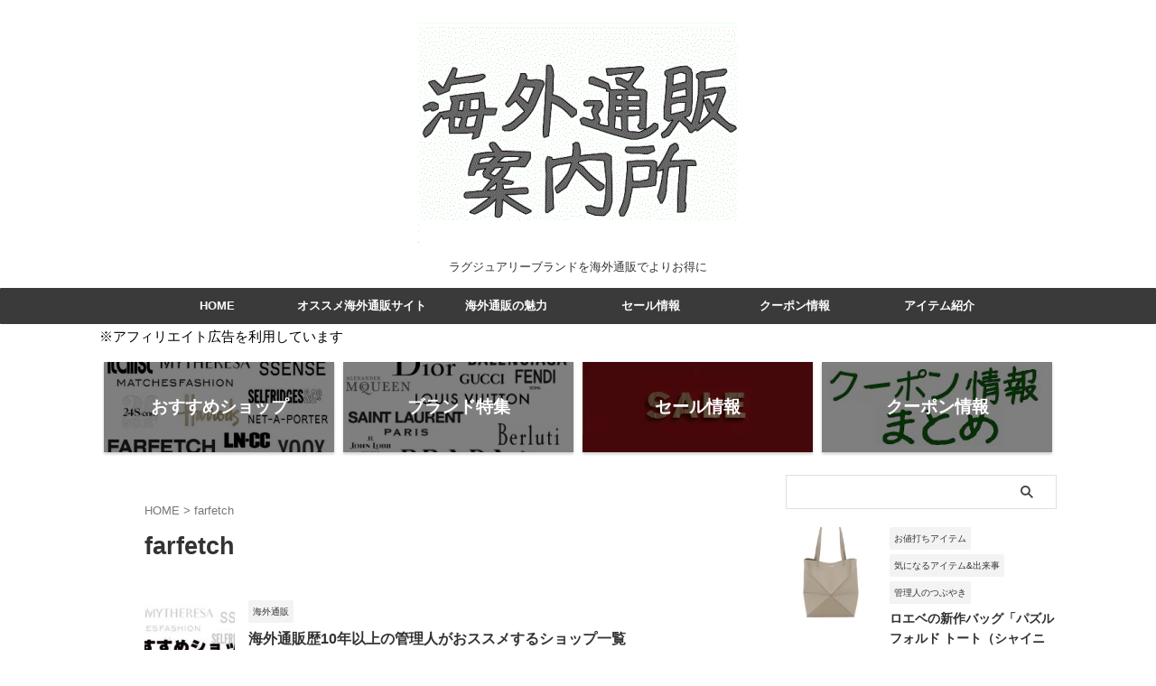

--- FILE ---
content_type: text/html; charset=UTF-8
request_url: https://www.kaigai2han.com/tag/farfetch/
body_size: 14002
content:
<!DOCTYPE html>
<!--[if lt IE 7]>
<html class="ie6" dir="ltr" lang="ja" prefix="og: https://ogp.me/ns#"> <![endif]-->
<!--[if IE 7]>
<html class="i7" dir="ltr" lang="ja" prefix="og: https://ogp.me/ns#"> <![endif]-->
<!--[if IE 8]>
<html class="ie" dir="ltr" lang="ja" prefix="og: https://ogp.me/ns#"> <![endif]-->
<!--[if gt IE 8]><!-->
<html dir="ltr" lang="ja" prefix="og: https://ogp.me/ns#" class="s-navi-search-overlay ">
<!--<![endif]-->
<head prefix="og: http://ogp.me/ns# fb: http://ogp.me/ns/fb# article: http://ogp.me/ns/article#">
<!-- Global site tag (gtag.js) - Google Analytics -->
<script async src="https://www.googletagmanager.com/gtag/js?id=UA-53155401-1"></script>
<script>
window.dataLayer = window.dataLayer || [];
function gtag(){dataLayer.push(arguments);}
gtag('js', new Date());
gtag('config', 'UA-53155401-1');
</script>
<meta charset="UTF-8" >
<meta name="viewport" content="width=device-width,initial-scale=1.0,user-scalable=no,viewport-fit=cover">
<meta name="format-detection" content="telephone=no" >
<meta name="referrer" content="no-referrer-when-downgrade"/>
<meta name="robots" content="noindex,follow">
<link rel="alternate" type="application/rss+xml" title="海外通販案内所 RSS Feed" href="https://www.kaigai2han.com/feed/" />
<link rel="pingback" href="https://www.kaigai2han.com/xmlrpc.php" >
<!--[if lt IE 9]>
<script src="https://www.kaigai2han.com/wp-content/themes/affinger/js/html5shiv.js"></script>
<![endif]-->
<!-- All in One SEO 4.8.4.1 - aioseo.com -->
<meta name="robots" content="noindex, max-snippet:-1, max-image-preview:large, max-video-preview:-1" />
<link rel="canonical" href="https://www.kaigai2han.com/tag/farfetch/" />
<link rel="next" href="https://www.kaigai2han.com/tag/farfetch/page/2/" />
<meta name="generator" content="All in One SEO (AIOSEO) 4.8.4.1" />
<script type="application/ld+json" class="aioseo-schema">
{"@context":"https:\/\/schema.org","@graph":[{"@type":"BreadcrumbList","@id":"https:\/\/www.kaigai2han.com\/tag\/farfetch\/#breadcrumblist","itemListElement":[{"@type":"ListItem","@id":"https:\/\/www.kaigai2han.com#listItem","position":1,"name":"\u30db\u30fc\u30e0","item":"https:\/\/www.kaigai2han.com","nextItem":{"@type":"ListItem","@id":"https:\/\/www.kaigai2han.com\/tag\/farfetch\/#listItem","name":"farfetch"}},{"@type":"ListItem","@id":"https:\/\/www.kaigai2han.com\/tag\/farfetch\/#listItem","position":2,"name":"farfetch","previousItem":{"@type":"ListItem","@id":"https:\/\/www.kaigai2han.com#listItem","name":"\u30db\u30fc\u30e0"}}]},{"@type":"CollectionPage","@id":"https:\/\/www.kaigai2han.com\/tag\/farfetch\/#collectionpage","url":"https:\/\/www.kaigai2han.com\/tag\/farfetch\/","name":"farfetch","inLanguage":"ja","isPartOf":{"@id":"https:\/\/www.kaigai2han.com\/#website"},"breadcrumb":{"@id":"https:\/\/www.kaigai2han.com\/tag\/farfetch\/#breadcrumblist"}},{"@type":"Person","@id":"https:\/\/www.kaigai2han.com\/#person","name":"TONY","image":{"@type":"ImageObject","@id":"https:\/\/www.kaigai2han.com\/tag\/farfetch\/#personImage","url":"https:\/\/secure.gravatar.com\/avatar\/8d28ea02b1f7e70d35c4542fb4975aee?s=96&d=mm&r=g","width":96,"height":96,"caption":"TONY"}},{"@type":"WebSite","@id":"https:\/\/www.kaigai2han.com\/#website","url":"https:\/\/www.kaigai2han.com\/","name":"\u6d77\u5916\u901a\u8ca9\u6848\u5185\u6240","description":"\u30e9\u30b0\u30b8\u30e5\u30a2\u30ea\u30fc\u30d6\u30e9\u30f3\u30c9\u3092\u6d77\u5916\u901a\u8ca9\u3067\u3088\u308a\u304a\u5f97\u306b","inLanguage":"ja","publisher":{"@id":"https:\/\/www.kaigai2han.com\/#person"}}]}
</script>
<!-- All in One SEO -->
<title>farfetch</title>
<link rel='dns-prefetch' href='//ajax.googleapis.com' />
<script type="text/javascript" id="wpp-js" src="https://www.kaigai2han.com/wp-content/plugins/wordpress-popular-posts/assets/js/wpp.min.js?ver=7.3.3" data-sampling="0" data-sampling-rate="100" data-api-url="https://www.kaigai2han.com/wp-json/wordpress-popular-posts" data-post-id="0" data-token="ab2755998b" data-lang="0" data-debug="0"></script>
<!-- <link rel='stylesheet' id='wp-block-library-css' href='https://www.kaigai2han.com/wp-includes/css/dist/block-library/style.min.css?ver=6.6.1' type='text/css' media='all' /> -->
<link rel="stylesheet" type="text/css" href="//www.kaigai2han.com/wp-content/cache/wpfc-minified/e60tulrf/1wrme.css" media="all"/>
<style id='classic-theme-styles-inline-css' type='text/css'>
/*! This file is auto-generated */
.wp-block-button__link{color:#fff;background-color:#32373c;border-radius:9999px;box-shadow:none;text-decoration:none;padding:calc(.667em + 2px) calc(1.333em + 2px);font-size:1.125em}.wp-block-file__button{background:#32373c;color:#fff;text-decoration:none}
</style>
<style id='global-styles-inline-css' type='text/css'>
:root{--wp--preset--aspect-ratio--square: 1;--wp--preset--aspect-ratio--4-3: 4/3;--wp--preset--aspect-ratio--3-4: 3/4;--wp--preset--aspect-ratio--3-2: 3/2;--wp--preset--aspect-ratio--2-3: 2/3;--wp--preset--aspect-ratio--16-9: 16/9;--wp--preset--aspect-ratio--9-16: 9/16;--wp--preset--color--black: #000000;--wp--preset--color--cyan-bluish-gray: #abb8c3;--wp--preset--color--white: #ffffff;--wp--preset--color--pale-pink: #f78da7;--wp--preset--color--vivid-red: #cf2e2e;--wp--preset--color--luminous-vivid-orange: #ff6900;--wp--preset--color--luminous-vivid-amber: #fcb900;--wp--preset--color--light-green-cyan: #eefaff;--wp--preset--color--vivid-green-cyan: #00d084;--wp--preset--color--pale-cyan-blue: #8ed1fc;--wp--preset--color--vivid-cyan-blue: #0693e3;--wp--preset--color--vivid-purple: #9b51e0;--wp--preset--color--soft-red: #e92f3d;--wp--preset--color--light-grayish-red: #fdf0f2;--wp--preset--color--vivid-yellow: #ffc107;--wp--preset--color--very-pale-yellow: #fffde7;--wp--preset--color--very-light-gray: #fafafa;--wp--preset--color--very-dark-gray: #313131;--wp--preset--color--original-color-a: #43a047;--wp--preset--color--original-color-b: #795548;--wp--preset--color--original-color-c: #ec407a;--wp--preset--color--original-color-d: #9e9d24;--wp--preset--gradient--vivid-cyan-blue-to-vivid-purple: linear-gradient(135deg,rgba(6,147,227,1) 0%,rgb(155,81,224) 100%);--wp--preset--gradient--light-green-cyan-to-vivid-green-cyan: linear-gradient(135deg,rgb(122,220,180) 0%,rgb(0,208,130) 100%);--wp--preset--gradient--luminous-vivid-amber-to-luminous-vivid-orange: linear-gradient(135deg,rgba(252,185,0,1) 0%,rgba(255,105,0,1) 100%);--wp--preset--gradient--luminous-vivid-orange-to-vivid-red: linear-gradient(135deg,rgba(255,105,0,1) 0%,rgb(207,46,46) 100%);--wp--preset--gradient--very-light-gray-to-cyan-bluish-gray: linear-gradient(135deg,rgb(238,238,238) 0%,rgb(169,184,195) 100%);--wp--preset--gradient--cool-to-warm-spectrum: linear-gradient(135deg,rgb(74,234,220) 0%,rgb(151,120,209) 20%,rgb(207,42,186) 40%,rgb(238,44,130) 60%,rgb(251,105,98) 80%,rgb(254,248,76) 100%);--wp--preset--gradient--blush-light-purple: linear-gradient(135deg,rgb(255,206,236) 0%,rgb(152,150,240) 100%);--wp--preset--gradient--blush-bordeaux: linear-gradient(135deg,rgb(254,205,165) 0%,rgb(254,45,45) 50%,rgb(107,0,62) 100%);--wp--preset--gradient--luminous-dusk: linear-gradient(135deg,rgb(255,203,112) 0%,rgb(199,81,192) 50%,rgb(65,88,208) 100%);--wp--preset--gradient--pale-ocean: linear-gradient(135deg,rgb(255,245,203) 0%,rgb(182,227,212) 50%,rgb(51,167,181) 100%);--wp--preset--gradient--electric-grass: linear-gradient(135deg,rgb(202,248,128) 0%,rgb(113,206,126) 100%);--wp--preset--gradient--midnight: linear-gradient(135deg,rgb(2,3,129) 0%,rgb(40,116,252) 100%);--wp--preset--font-size--small: .8em;--wp--preset--font-size--medium: 20px;--wp--preset--font-size--large: 1.5em;--wp--preset--font-size--x-large: 42px;--wp--preset--font-size--st-regular: 1em;--wp--preset--font-size--huge: 3em;--wp--preset--spacing--20: 0.44rem;--wp--preset--spacing--30: 0.67rem;--wp--preset--spacing--40: 1rem;--wp--preset--spacing--50: 1.5rem;--wp--preset--spacing--60: 2.25rem;--wp--preset--spacing--70: 3.38rem;--wp--preset--spacing--80: 5.06rem;--wp--preset--shadow--natural: 6px 6px 9px rgba(0, 0, 0, 0.2);--wp--preset--shadow--deep: 12px 12px 50px rgba(0, 0, 0, 0.4);--wp--preset--shadow--sharp: 6px 6px 0px rgba(0, 0, 0, 0.2);--wp--preset--shadow--outlined: 6px 6px 0px -3px rgba(255, 255, 255, 1), 6px 6px rgba(0, 0, 0, 1);--wp--preset--shadow--crisp: 6px 6px 0px rgba(0, 0, 0, 1);}:where(.is-layout-flex){gap: 0.5em;}:where(.is-layout-grid){gap: 0.5em;}body .is-layout-flex{display: flex;}.is-layout-flex{flex-wrap: wrap;align-items: center;}.is-layout-flex > :is(*, div){margin: 0;}body .is-layout-grid{display: grid;}.is-layout-grid > :is(*, div){margin: 0;}:where(.wp-block-columns.is-layout-flex){gap: 2em;}:where(.wp-block-columns.is-layout-grid){gap: 2em;}:where(.wp-block-post-template.is-layout-flex){gap: 1.25em;}:where(.wp-block-post-template.is-layout-grid){gap: 1.25em;}.has-black-color{color: var(--wp--preset--color--black) !important;}.has-cyan-bluish-gray-color{color: var(--wp--preset--color--cyan-bluish-gray) !important;}.has-white-color{color: var(--wp--preset--color--white) !important;}.has-pale-pink-color{color: var(--wp--preset--color--pale-pink) !important;}.has-vivid-red-color{color: var(--wp--preset--color--vivid-red) !important;}.has-luminous-vivid-orange-color{color: var(--wp--preset--color--luminous-vivid-orange) !important;}.has-luminous-vivid-amber-color{color: var(--wp--preset--color--luminous-vivid-amber) !important;}.has-light-green-cyan-color{color: var(--wp--preset--color--light-green-cyan) !important;}.has-vivid-green-cyan-color{color: var(--wp--preset--color--vivid-green-cyan) !important;}.has-pale-cyan-blue-color{color: var(--wp--preset--color--pale-cyan-blue) !important;}.has-vivid-cyan-blue-color{color: var(--wp--preset--color--vivid-cyan-blue) !important;}.has-vivid-purple-color{color: var(--wp--preset--color--vivid-purple) !important;}.has-black-background-color{background-color: var(--wp--preset--color--black) !important;}.has-cyan-bluish-gray-background-color{background-color: var(--wp--preset--color--cyan-bluish-gray) !important;}.has-white-background-color{background-color: var(--wp--preset--color--white) !important;}.has-pale-pink-background-color{background-color: var(--wp--preset--color--pale-pink) !important;}.has-vivid-red-background-color{background-color: var(--wp--preset--color--vivid-red) !important;}.has-luminous-vivid-orange-background-color{background-color: var(--wp--preset--color--luminous-vivid-orange) !important;}.has-luminous-vivid-amber-background-color{background-color: var(--wp--preset--color--luminous-vivid-amber) !important;}.has-light-green-cyan-background-color{background-color: var(--wp--preset--color--light-green-cyan) !important;}.has-vivid-green-cyan-background-color{background-color: var(--wp--preset--color--vivid-green-cyan) !important;}.has-pale-cyan-blue-background-color{background-color: var(--wp--preset--color--pale-cyan-blue) !important;}.has-vivid-cyan-blue-background-color{background-color: var(--wp--preset--color--vivid-cyan-blue) !important;}.has-vivid-purple-background-color{background-color: var(--wp--preset--color--vivid-purple) !important;}.has-black-border-color{border-color: var(--wp--preset--color--black) !important;}.has-cyan-bluish-gray-border-color{border-color: var(--wp--preset--color--cyan-bluish-gray) !important;}.has-white-border-color{border-color: var(--wp--preset--color--white) !important;}.has-pale-pink-border-color{border-color: var(--wp--preset--color--pale-pink) !important;}.has-vivid-red-border-color{border-color: var(--wp--preset--color--vivid-red) !important;}.has-luminous-vivid-orange-border-color{border-color: var(--wp--preset--color--luminous-vivid-orange) !important;}.has-luminous-vivid-amber-border-color{border-color: var(--wp--preset--color--luminous-vivid-amber) !important;}.has-light-green-cyan-border-color{border-color: var(--wp--preset--color--light-green-cyan) !important;}.has-vivid-green-cyan-border-color{border-color: var(--wp--preset--color--vivid-green-cyan) !important;}.has-pale-cyan-blue-border-color{border-color: var(--wp--preset--color--pale-cyan-blue) !important;}.has-vivid-cyan-blue-border-color{border-color: var(--wp--preset--color--vivid-cyan-blue) !important;}.has-vivid-purple-border-color{border-color: var(--wp--preset--color--vivid-purple) !important;}.has-vivid-cyan-blue-to-vivid-purple-gradient-background{background: var(--wp--preset--gradient--vivid-cyan-blue-to-vivid-purple) !important;}.has-light-green-cyan-to-vivid-green-cyan-gradient-background{background: var(--wp--preset--gradient--light-green-cyan-to-vivid-green-cyan) !important;}.has-luminous-vivid-amber-to-luminous-vivid-orange-gradient-background{background: var(--wp--preset--gradient--luminous-vivid-amber-to-luminous-vivid-orange) !important;}.has-luminous-vivid-orange-to-vivid-red-gradient-background{background: var(--wp--preset--gradient--luminous-vivid-orange-to-vivid-red) !important;}.has-very-light-gray-to-cyan-bluish-gray-gradient-background{background: var(--wp--preset--gradient--very-light-gray-to-cyan-bluish-gray) !important;}.has-cool-to-warm-spectrum-gradient-background{background: var(--wp--preset--gradient--cool-to-warm-spectrum) !important;}.has-blush-light-purple-gradient-background{background: var(--wp--preset--gradient--blush-light-purple) !important;}.has-blush-bordeaux-gradient-background{background: var(--wp--preset--gradient--blush-bordeaux) !important;}.has-luminous-dusk-gradient-background{background: var(--wp--preset--gradient--luminous-dusk) !important;}.has-pale-ocean-gradient-background{background: var(--wp--preset--gradient--pale-ocean) !important;}.has-electric-grass-gradient-background{background: var(--wp--preset--gradient--electric-grass) !important;}.has-midnight-gradient-background{background: var(--wp--preset--gradient--midnight) !important;}.has-small-font-size{font-size: var(--wp--preset--font-size--small) !important;}.has-medium-font-size{font-size: var(--wp--preset--font-size--medium) !important;}.has-large-font-size{font-size: var(--wp--preset--font-size--large) !important;}.has-x-large-font-size{font-size: var(--wp--preset--font-size--x-large) !important;}
:where(.wp-block-post-template.is-layout-flex){gap: 1.25em;}:where(.wp-block-post-template.is-layout-grid){gap: 1.25em;}
:where(.wp-block-columns.is-layout-flex){gap: 2em;}:where(.wp-block-columns.is-layout-grid){gap: 2em;}
:root :where(.wp-block-pullquote){font-size: 1.5em;line-height: 1.6;}
</style>
<!-- <link rel='stylesheet' id='colorbox-css' href='https://www.kaigai2han.com/wp-content/plugins/boxers-and-swipers/colorbox/colorbox.css?ver=1.4.37' type='text/css' media='all' /> -->
<!-- <link rel='stylesheet' id='st-af-cpt-css' href='https://www.kaigai2han.com/wp-content/plugins/st-af-cpt/assets/css/style.css?ver=1.0.0' type='text/css' media='all' /> -->
<!-- <link rel='stylesheet' id='hamburger.css-css' href='https://www.kaigai2han.com/wp-content/plugins/wp-responsive-menu/assets/css/wpr-hamburger.css?ver=3.2' type='text/css' media='all' /> -->
<!-- <link rel='stylesheet' id='wprmenu.css-css' href='https://www.kaigai2han.com/wp-content/plugins/wp-responsive-menu/assets/css/wprmenu.css?ver=3.2' type='text/css' media='all' /> -->
<link rel="stylesheet" type="text/css" href="//www.kaigai2han.com/wp-content/cache/wpfc-minified/eirk1mld/1ws1v.css" media="all"/>
<style id='wprmenu.css-inline-css' type='text/css'>
@media only screen and ( max-width: 768px ) {html body div.wprm-wrapper {overflow: scroll;}html body div.wprm-overlay{ background: rgb(0,0,0) }#wprmenu_bar {background-image: url();background-size: cover ;background-repeat: repeat;}#wprmenu_bar {background-color: #a8a8a8;}html body div#mg-wprm-wrap .wpr_submit .icon.icon-search {color: #FFFFFF;}#wprmenu_bar .menu_title,#wprmenu_bar .wprmenu_icon_menu,#wprmenu_bar .menu_title a {color: #FFFFFF;}#wprmenu_bar .menu_title a {font-size: 20px;font-weight: normal;}#mg-wprm-wrap li.menu-item a {font-size: 15px;text-transform: uppercase;font-weight: normal;}#mg-wprm-wrap li.menu-item-has-children ul.sub-menu a {font-size: 15px;text-transform: uppercase;font-weight: normal;}#mg-wprm-wrap li.current-menu-item > a {background: #bfbfbf;}#mg-wprm-wrap li.current-menu-item > a,#mg-wprm-wrap li.current-menu-item span.wprmenu_icon{color: #FFFFFF !important;}#mg-wprm-wrap {background-color: #b7b7b7;}.cbp-spmenu-push-toright,.cbp-spmenu-push-toright .mm-slideout {left: 70% ;}.cbp-spmenu-push-toleft {left: -70% ;}#mg-wprm-wrap.cbp-spmenu-right,#mg-wprm-wrap.cbp-spmenu-left,#mg-wprm-wrap.cbp-spmenu-right.custom,#mg-wprm-wrap.cbp-spmenu-left.custom,.cbp-spmenu-vertical {width: 70%;max-width: 400px;}#mg-wprm-wrap ul#wprmenu_menu_ul li.menu-item a,div#mg-wprm-wrap ul li span.wprmenu_icon {color: #FFFFFF;}#mg-wprm-wrap ul#wprmenu_menu_ul li.menu-item:valid ~ a{color: #FFFFFF;}#mg-wprm-wrap ul#wprmenu_menu_ul li.menu-item a:hover {background: #bcbcbc;color: #FFFFFF !important;}div#mg-wprm-wrap ul>li:hover>span.wprmenu_icon {color: #FFFFFF !important;}.wprmenu_bar .hamburger-inner,.wprmenu_bar .hamburger-inner::before,.wprmenu_bar .hamburger-inner::after {background: #FFFFFF;}.wprmenu_bar .hamburger:hover .hamburger-inner,.wprmenu_bar .hamburger:hover .hamburger-inner::before,.wprmenu_bar .hamburger:hover .hamburger-inner::after {background: #FFFFFF;}div.wprmenu_bar div.hamburger{padding-right: 6px !important;}#wprmenu_menu.left {width:70%;left: -70%;right: auto;}#wprmenu_menu.right {width:70%;right: -70%;left: auto;}html body div#wprmenu_bar {height : 42px;}#mg-wprm-wrap.cbp-spmenu-left,#mg-wprm-wrap.cbp-spmenu-right,#mg-widgetmenu-wrap.cbp-spmenu-widget-left,#mg-widgetmenu-wrap.cbp-spmenu-widget-right {top: 42px !important;}.wprmenu_bar .hamburger {float: left;}.wprmenu_bar #custom_menu_icon.hamburger {top: 0px;left: 0px;float: left !important;background-color: #CCCCCC;}.acordion{ display: none !important; }.wpr_custom_menu #custom_menu_icon {display: block;}html { padding-top: 42px !important; }#wprmenu_bar,#mg-wprm-wrap { display: block; }div#wpadminbar { position: fixed; }}
</style>
<!-- <link rel='stylesheet' id='wpr_icons-css' href='https://www.kaigai2han.com/wp-content/plugins/wp-responsive-menu/inc/assets/icons/wpr-icons.css?ver=3.2' type='text/css' media='all' /> -->
<!-- <link rel='stylesheet' id='ez-toc-css' href='https://www.kaigai2han.com/wp-content/plugins/easy-table-of-contents/assets/css/screen.min.css?ver=2.0.71' type='text/css' media='all' /> -->
<link rel="stylesheet" type="text/css" href="//www.kaigai2han.com/wp-content/cache/wpfc-minified/moz2om6n/1wsom.css" media="all"/>
<style id='ez-toc-inline-css' type='text/css'>
div#ez-toc-container .ez-toc-title {font-size: 120%;}div#ez-toc-container .ez-toc-title {font-weight: 500;}div#ez-toc-container ul li {font-size: 95%;}div#ez-toc-container ul li {font-weight: 500;}div#ez-toc-container nav ul ul li {font-size: 90%;}
.ez-toc-container-direction {direction: ltr;}.ez-toc-counter ul{counter-reset: item ;}.ez-toc-counter nav ul li a::before {content: counters(item, '.', decimal) '. ';display: inline-block;counter-increment: item;flex-grow: 0;flex-shrink: 0;margin-right: .2em; float: left; }.ez-toc-widget-direction {direction: ltr;}.ez-toc-widget-container ul{counter-reset: item ;}.ez-toc-widget-container nav ul li a::before {content: counters(item, '.', decimal) '. ';display: inline-block;counter-increment: item;flex-grow: 0;flex-shrink: 0;margin-right: .2em; float: left; }
</style>
<!-- <link rel='stylesheet' id='wordpress-popular-posts-css-css' href='https://www.kaigai2han.com/wp-content/plugins/wordpress-popular-posts/assets/css/wpp.css?ver=7.3.3' type='text/css' media='all' /> -->
<!-- <link rel='stylesheet' id='xo-slider-css' href='https://www.kaigai2han.com/wp-content/plugins/xo-liteslider/css/base.min.css?ver=3.8.6' type='text/css' media='all' /> -->
<!-- <link rel='stylesheet' id='xo-swiper-css' href='https://www.kaigai2han.com/wp-content/plugins/xo-liteslider/assets/vendor/swiper/swiper-bundle.min.css?ver=3.8.6' type='text/css' media='all' /> -->
<!-- <link rel='stylesheet' id='normalize-css' href='https://www.kaigai2han.com/wp-content/themes/affinger/css/normalize.css?ver=1.5.9' type='text/css' media='all' /> -->
<!-- <link rel='stylesheet' id='st_svg-css' href='https://www.kaigai2han.com/wp-content/themes/affinger/st_svg/style.css?ver=20210719' type='text/css' media='all' /> -->
<!-- <link rel='stylesheet' id='style-css' href='https://www.kaigai2han.com/wp-content/themes/affinger/style.css?ver=20210719' type='text/css' media='all' /> -->
<!-- <link rel='stylesheet' id='child-style-css' href='https://www.kaigai2han.com/wp-content/themes/affinger-child/style.css?ver=20210719' type='text/css' media='all' /> -->
<!-- <link rel='stylesheet' id='single-css' href='https://www.kaigai2han.com/wp-content/themes/affinger/st-rankcss.php' type='text/css' media='all' /> -->
<!-- <link rel='stylesheet' id='tablepress-default-css' href='https://www.kaigai2han.com/wp-content/plugins/tablepress/css/build/default.css?ver=3.0.2' type='text/css' media='all' /> -->
<!-- <link rel='stylesheet' id='tablepress-responsive-tables-css' href='https://www.kaigai2han.com/wp-content/plugins/tablepress-responsive-tables/css/tablepress-responsive.min.css?ver=1.8' type='text/css' media='all' /> -->
<!-- <link rel='stylesheet' id='st-themecss-css' href='https://www.kaigai2han.com/wp-content/themes/affinger/st-themecss-loader.php?ver=6.6.1' type='text/css' media='all' /> -->
<link rel="stylesheet" type="text/css" href="//www.kaigai2han.com/wp-content/cache/wpfc-minified/fr4ldjp0/1wttp.css" media="all"/>
<link rel="https://api.w.org/" href="https://www.kaigai2han.com/wp-json/" /><link rel="alternate" title="JSON" type="application/json" href="https://www.kaigai2han.com/wp-json/wp/v2/tags/61" />    <script type="text/javascript">
(function(){
var t = function(){
window._pt_sp_2 = [];
_pt_sp_2.push('setAccount,2c03d07b');
var _protocol = (("https:" == document.location.protocol) ? " https://" : " http://");
(function() {
var atag = document.createElement('script'); atag.type = 'text/javascript'; atag.async = true;
atag.src = _protocol + 'js.ptengine.com/pta.js';
var stag = document.createElement('script'); stag.type = 'text/javascript'; stag.async = true;
stag.src = _protocol + 'js.ptengine.com/pts.js';
var s = document.getElementsByTagName('script')[0]; 
s.parentNode.insertBefore(atag, s);s.parentNode.insertBefore(stag, s);
})();
}
if(window.attachEvent){
window.attachEvent("onload",t);
}else if(window.addEventListener){
window.addEventListener("load",t,false);
}else{
t();
}
})();
</script>
<style id="wpp-loading-animation-styles">@-webkit-keyframes bgslide{from{background-position-x:0}to{background-position-x:-200%}}@keyframes bgslide{from{background-position-x:0}to{background-position-x:-200%}}.wpp-widget-block-placeholder,.wpp-shortcode-placeholder{margin:0 auto;width:60px;height:3px;background:#dd3737;background:linear-gradient(90deg,#dd3737 0%,#571313 10%,#dd3737 100%);background-size:200% auto;border-radius:3px;-webkit-animation:bgslide 1s infinite linear;animation:bgslide 1s infinite linear}</style>
<link rel="next" href="https://www.kaigai2han.com/tag/farfetch/page/2/" />
<link rel="icon" href="https://www.kaigai2han.com/wp-content/uploads/2016/07/cropped-kaigai2han-32x32.gif" sizes="32x32" />
<link rel="icon" href="https://www.kaigai2han.com/wp-content/uploads/2016/07/cropped-kaigai2han-192x192.gif" sizes="192x192" />
<link rel="apple-touch-icon" href="https://www.kaigai2han.com/wp-content/uploads/2016/07/cropped-kaigai2han-180x180.gif" />
<meta name="msapplication-TileImage" content="https://www.kaigai2han.com/wp-content/uploads/2016/07/cropped-kaigai2han-270x270.gif" />
<!-- OGP -->
<meta property="og:type" content="website">
<meta property="og:title" content="海外通販案内所">
<meta property="og:url" content="https://www.kaigai2han.com">
<meta property="og:description" content="ラグジュアリーブランドを海外通販でよりお得に">
<meta property="og:site_name" content="海外通販案内所">
<meta property="og:image" content="https://www.kaigai2han.com/wp-content/themes/affinger/images/no-img.png">
<meta name="twitter:card" content="summary_large_image">
<meta name="twitter:site" content="@kaigai2hann">
<meta name="twitter:title" content="海外通販案内所">
<meta name="twitter:description" content="ラグジュアリーブランドを海外通販でよりお得に">
<meta name="twitter:image" content="https://www.kaigai2han.com/wp-content/themes/affinger/images/no-img.png">
<!-- /OGP -->
<script>
(function (window, document, $, undefined) {
'use strict';
var SlideBox = (function () {
/**
* @param $element
*
* @constructor
*/
function SlideBox($element) {
this._$element = $element;
}
SlideBox.prototype.$content = function () {
return this._$element.find('[data-st-slidebox-content]');
};
SlideBox.prototype.$toggle = function () {
return this._$element.find('[data-st-slidebox-toggle]');
};
SlideBox.prototype.$icon = function () {
return this._$element.find('[data-st-slidebox-icon]');
};
SlideBox.prototype.$text = function () {
return this._$element.find('[data-st-slidebox-text]');
};
SlideBox.prototype.is_expanded = function () {
return !!(this._$element.filter('[data-st-slidebox-expanded="true"]').length);
};
SlideBox.prototype.expand = function () {
var self = this;
this.$content().slideDown()
.promise()
.then(function () {
var $icon = self.$icon();
var $text = self.$text();
$icon.removeClass($icon.attr('data-st-slidebox-icon-collapsed'))
.addClass($icon.attr('data-st-slidebox-icon-expanded'))
$text.text($text.attr('data-st-slidebox-text-expanded'))
self._$element.removeClass('is-collapsed')
.addClass('is-expanded');
self._$element.attr('data-st-slidebox-expanded', 'true');
});
};
SlideBox.prototype.collapse = function () {
var self = this;
this.$content().slideUp()
.promise()
.then(function () {
var $icon = self.$icon();
var $text = self.$text();
$icon.removeClass($icon.attr('data-st-slidebox-icon-expanded'))
.addClass($icon.attr('data-st-slidebox-icon-collapsed'))
$text.text($text.attr('data-st-slidebox-text-collapsed'))
self._$element.removeClass('is-expanded')
.addClass('is-collapsed');
self._$element.attr('data-st-slidebox-expanded', 'false');
});
};
SlideBox.prototype.toggle = function () {
if (this.is_expanded()) {
this.collapse();
} else {
this.expand();
}
};
SlideBox.prototype.add_event_listeners = function () {
var self = this;
this.$toggle().on('click', function (event) {
self.toggle();
});
};
SlideBox.prototype.initialize = function () {
this.add_event_listeners();
};
return SlideBox;
}());
function on_ready() {
var slideBoxes = [];
$('[data-st-slidebox]').each(function () {
var $element = $(this);
var slideBox = new SlideBox($element);
slideBoxes.push(slideBox);
slideBox.initialize();
});
return slideBoxes;
}
$(on_ready);
}(window, window.document, jQuery));
</script>
<script>
(function (window, document, $, undefined) {
'use strict';
$(function(){
/* 第一階層のみの目次にクラスを挿入 */
$("#toc_container:not(:has(ul ul))").addClass("only-toc");
/* アコーディオンメニュー内のカテゴリーにクラス追加 */
$(".st-ac-box ul:has(.cat-item)").each(function(){
$(this).addClass("st-ac-cat");
});
});
}(window, window.document, jQuery));
</script>
<script>
(function (window, document, $, undefined) {
'use strict';
$(function(){
$('.st-star').parent('.rankh4').css('padding-bottom','5px'); // スターがある場合のランキング見出し調整
});
}(window, window.document, jQuery));
</script>
<script>
(function (window, document, $, undefined) {
'use strict';
$(function() {
$('.is-style-st-paragraph-kaiwa').wrapInner('<span class="st-paragraph-kaiwa-text">');
});
}(window, window.document, jQuery));
</script>
<script>
(function (window, document, $, undefined) {
'use strict';
$(function() {
$('.is-style-st-paragraph-kaiwa-b').wrapInner('<span class="st-paragraph-kaiwa-text">');
});
}(window, window.document, jQuery));
</script>
<script>
/* Gutenbergスタイルを調整 */
(function (window, document, $, undefined) {
'use strict';
$(function() {
$( '[class^="is-style-st-paragraph-"],[class*=" is-style-st-paragraph-"]' ).wrapInner( '<span class="st-noflex"></span>' );
});
}(window, window.document, jQuery));
</script>
</head>
<body ontouchstart="" class="archive tag tag-farfetch tag-61 cookies-not-set metaslider-plugin st-af-ex not-front-page" >				<div id="st-ami">
<div id="wrapper" class="" ontouchstart="">
<div id="wrapper-in">
<header id="st-headwide">
<div id="header-full">
<div id="headbox-bg-fixed">
<div id="headbox-bg">
<div id="headbox">
<nav id="s-navi" class="pcnone" data-st-nav data-st-nav-type="normal">
<dl class="acordion is-active" data-st-nav-primary>
<dt class="trigger">
<p class="acordion_button"><span class="op op-menu has-text"><i class="st-fa st-svg-menu"></i></span></p>
<p class="acordion_button acordion_button_search"><span class="op op-search"><i class="st-fa st-svg-search_s op-search-close"></i></span></p>
<div id="st-mobile-logo"></div>
<!-- 追加メニュー -->
<!-- 追加メニュー2 -->
</dt>
<dd class="acordion_tree">
<div class="acordion_tree_content">
<div class="menu-menu-container"><ul id="menu-menu" class="menu"><li id="menu-item-34450" class="menu-item menu-item-type-custom menu-item-object-custom menu-item-home menu-item-34450"><a href="https://www.kaigai2han.com/"><span class="menu-item-label">HOME</span></a></li>
<li id="menu-item-34444" class="menu-item menu-item-type-post_type menu-item-object-post menu-item-34444"><a href="https://www.kaigai2han.com/recommend/"><span class="menu-item-label">オススメ海外通販サイト</span></a></li>
<li id="menu-item-34445" class="menu-item menu-item-type-post_type menu-item-object-post menu-item-has-children menu-item-34445"><a href="https://www.kaigai2han.com/2014/07/blog-post/"><span class="menu-item-label">海外通販の魅力</span></a>
<ul class="sub-menu">
<li id="menu-item-34446" class="menu-item menu-item-type-post_type menu-item-object-post menu-item-34446"><a href="https://www.kaigai2han.com/mindset/"><span class="menu-item-label">海外通販を始める前に</span></a></li>
</ul>
</li>
<li id="menu-item-34447" class="menu-item menu-item-type-taxonomy menu-item-object-category menu-item-34447"><a href="https://www.kaigai2han.com/category/%e3%82%bb%e3%83%bc%e3%83%ab%e6%83%85%e5%a0%b1/"><span class="menu-item-label">セール情報</span></a></li>
<li id="menu-item-34448" class="menu-item menu-item-type-taxonomy menu-item-object-category menu-item-34448"><a href="https://www.kaigai2han.com/category/%e3%82%af%e3%83%bc%e3%83%9d%e3%83%b3%e6%83%85%e5%a0%b1/"><span class="menu-item-label">クーポン情報</span></a></li>
<li id="menu-item-34455" class="menu-item menu-item-type-custom menu-item-object-custom menu-item-34455"><a href="https://www.kaigai2han.com/category/items/"><span class="menu-item-label">アイテム紹介</span></a></li>
</ul></div>
<div class="clear"></div>
</div>
</dd>
<dd class="acordion_search">
<div class="acordion_search_content">
<div id="search" class="search-custom-d">
<form method="get" id="searchform" action="https://www.kaigai2han.com/">
<label class="hidden" for="s">
</label>
<input type="text" placeholder="" value="" name="s" id="s" />
<input type="submit" value="&#xf002;" class="st-fa" id="searchsubmit" />
</form>
</div>
<!-- /stinger -->
</div>
</dd>
</dl>
</nav>
<div id="header-l">
<div id="st-text-logo">
<!-- ロゴ又はブログ名 -->
<p class="sitename sitenametop"><a href="https://www.kaigai2han.com/">
<img src="https://www.kaigai2han.com/wp-content/uploads/2016/07/kaigai2han.gif" width="358" height="263" alt="海外通販案内所">   						           		 </a></p>
<!-- ロゴ又はブログ名ここまで -->
<!-- キャプション -->
<p class="descr">
ラグジュアリーブランドを海外通販でよりお得に				</p>
</div>
</div><!-- /#header-l -->
<div id="header-r" class="smanone">
</div><!-- /#header-r -->
</div><!-- /#headbox -->
</div><!-- /#headbox-bg clearfix -->
</div><!-- /#headbox-bg-fixed -->
<div id="gazou-wide">
<div id="st-menubox">
<div id="st-menuwide">
<div id="st-menuwide-fixed">
<nav class="smanone clearfix"><ul id="menu-menu-1" class="menu"><li class="menu-item menu-item-type-custom menu-item-object-custom menu-item-home menu-item-34450"><a href="https://www.kaigai2han.com/">HOME</a></li>
<li class="menu-item menu-item-type-post_type menu-item-object-post menu-item-34444"><a href="https://www.kaigai2han.com/recommend/">オススメ海外通販サイト</a></li>
<li class="menu-item menu-item-type-post_type menu-item-object-post menu-item-has-children menu-item-34445"><a href="https://www.kaigai2han.com/2014/07/blog-post/">海外通販の魅力</a>
<ul class="sub-menu">
<li class="menu-item menu-item-type-post_type menu-item-object-post menu-item-34446"><a href="https://www.kaigai2han.com/mindset/">海外通販を始める前に</a></li>
</ul>
</li>
<li class="menu-item menu-item-type-taxonomy menu-item-object-category menu-item-34447"><a href="https://www.kaigai2han.com/category/%e3%82%bb%e3%83%bc%e3%83%ab%e6%83%85%e5%a0%b1/">セール情報</a></li>
<li class="menu-item menu-item-type-taxonomy menu-item-object-category menu-item-34448"><a href="https://www.kaigai2han.com/category/%e3%82%af%e3%83%bc%e3%83%9d%e3%83%b3%e6%83%85%e5%a0%b1/">クーポン情報</a></li>
<li class="menu-item menu-item-type-custom menu-item-object-custom menu-item-34455"><a href="https://www.kaigai2han.com/category/items/">アイテム紹介</a></li>
</ul></nav>				</div>
</div>
</div>
<div id="st-headerbox">
<div id="st-header">
</div>
</div>
</div>
</div><!-- #header-full -->
<div id="st-header-under-widgets-box-wrap">
<div id="st-header-under-widgets-box">
<div id="text-232" class="st-header-under-widgets widget_text">			<div class="textwidget"><p>※アフィリエイト広告を利用しています</p>
</div>
</div>		</div>
</div>
<div id="st-header-cardlink-wrapper">
<ul id="st-header-cardlink" class="st-cardlink-column-d st-cardlink-column-4">
<li class="st-cardlink-card has-bg has-link is-darkable"
style="background-image: url(https://www.kaigai2han.com/wp-content/uploads/2022/04/c6df480bc7115790624154ec8044beb5-680x357.jpg);">
<a class="st-cardlink-card-link" href="https://www.kaigai2han.com/recommend/">
<div class="st-cardlink-card-text">
おすすめショップ								</div>
</a>
</li>
<li class="st-cardlink-card has-bg has-link is-darkable"
style="background-image: url(https://www.kaigai2han.com/wp-content/uploads/2022/04/81ff6df0e009f59023b2c28c0ea9b0b5.jpg);">
<a class="st-cardlink-card-link" href="https://www.kaigai2han.com/fashion/brand">
<div class="st-cardlink-card-text">
ブランド特集								</div>
</a>
</li>
<li class="st-cardlink-card has-bg has-link is-darkable"
style="background-image: url(https://www.kaigai2han.com/wp-content/uploads/2022/05/d2a1afe6076e510e0b1bb53193a0c0c7.jpg);">
<a class="st-cardlink-card-link" href="https://www.kaigai2han.com/sale">
<div class="st-cardlink-card-text">
セール情報								</div>
</a>
</li>
<li class="st-cardlink-card has-bg has-link is-darkable"
style="background-image: url(https://www.kaigai2han.com/wp-content/uploads/2022/05/coupon.jpg);">
<a class="st-cardlink-card-link" href="https://www.kaigai2han.com/coupon">
<div class="st-cardlink-card-text">
クーポン情報								</div>
</a>
</li>
</ul>
</div>
</header>
<div id="content-w">
<div id="content" class="clearfix">
<div id="contentInner">
<main >
<article>
<!--ぱんくず -->
<div id="breadcrumb">
<ol>
<li><a href="https://www.kaigai2han.com"><span>HOME</span></a> > </li>
<li>farfetch</li>
</ol>
</div>
<!--/ ぱんくず -->
<div class="post">
<h1 class="entry-title">farfetch</h1>
<div id="nocopy" >
</div>
</div><!-- /post -->
<aside>
<div class="kanren ">
<dl class="clearfix">
<dt><a href="https://www.kaigai2han.com/recommend/">
<img width="150" height="150" src="https://www.kaigai2han.com/wp-content/uploads/2024/01/b453c31cdbdd38299a7a1b9bdc5e170a-150x150.jpg" class="attachment-st_thumb150 size-st_thumb150 wp-post-image" alt="" decoding="async" srcset="https://www.kaigai2han.com/wp-content/uploads/2024/01/b453c31cdbdd38299a7a1b9bdc5e170a-150x150.jpg 150w, https://www.kaigai2han.com/wp-content/uploads/2024/01/b453c31cdbdd38299a7a1b9bdc5e170a-100x100.jpg 100w, https://www.kaigai2han.com/wp-content/uploads/2024/01/b453c31cdbdd38299a7a1b9bdc5e170a-120x120.jpg 120w" sizes="(max-width: 150px) 100vw, 150px" />						
</a></dt>
<dd>
<p class="st-catgroup itiran-category">
<a href="https://www.kaigai2han.com/category/%e6%b5%b7%e5%a4%96%e9%80%9a%e8%b2%a9/" title="View all posts in 海外通販" rel="category tag"><span class="catname st-catid447">海外通販</span></a>	</p>
<h3><a href="https://www.kaigai2han.com/recommend/">
海外通販歴10年以上の管理人がおススメするショップ一覧					</a></h3>
<div class="blog_info">
<p>
<i class="st-fa st-svg-refresh"></i>2024/8/3										&nbsp;<span class="pcone">
<i class="st-fa st-svg-tags"></i>&nbsp;<a href="https://www.kaigai2han.com/tag/24s/" rel="tag">24S</a>, <a href="https://www.kaigai2han.com/tag/browns/" rel="tag">Browns</a>, <a href="https://www.kaigai2han.com/tag/farfetch/" rel="tag">farfetch</a>, <a href="https://www.kaigai2han.com/tag/harrods/" rel="tag">Harrods</a>, <a href="https://www.kaigai2han.com/tag/italist/" rel="tag">Italist</a>, <a href="https://www.kaigai2han.com/tag/ln-cc/" rel="tag">LN-CC</a>, <a href="https://www.kaigai2han.com/tag/mr-porter/" rel="tag">MR PORTER</a>, <a href="https://www.kaigai2han.com/tag/mytheresa/" rel="tag">MYTHERESA</a>, <a href="https://www.kaigai2han.com/tag/net-a-porter/" rel="tag">NET-A-PORTER</a>, <a href="https://www.kaigai2han.com/tag/selfridges/" rel="tag">SELFRIDGES</a>, <a href="https://www.kaigai2han.com/tag/ssense/" rel="tag">SSENSE</a>, <a href="https://www.kaigai2han.com/tag/the-outnet/" rel="tag">THE OUTNET</a>, <a href="https://www.kaigai2han.com/tag/yoox/" rel="tag">YOOX</a>				</span>
</p>
</div>
</dd>
</dl>
<dl class="clearfix">
<dt><a href="https://www.kaigai2han.com/benefit/">
<img width="150" height="150" src="https://www.kaigai2han.com/wp-content/uploads/2024/02/cebf8a9ca6eb7fc5b1c370937951b09f-150x150.jpg" class="attachment-st_thumb150 size-st_thumb150 wp-post-image" alt="" decoding="async" srcset="https://www.kaigai2han.com/wp-content/uploads/2024/02/cebf8a9ca6eb7fc5b1c370937951b09f-150x150.jpg 150w, https://www.kaigai2han.com/wp-content/uploads/2024/02/cebf8a9ca6eb7fc5b1c370937951b09f-100x100.jpg 100w, https://www.kaigai2han.com/wp-content/uploads/2024/02/cebf8a9ca6eb7fc5b1c370937951b09f-120x120.jpg 120w" sizes="(max-width: 150px) 100vw, 150px" />						
</a></dt>
<dd>
<p class="st-catgroup itiran-category">
<a href="https://www.kaigai2han.com/category/%e6%b5%b7%e5%a4%96%e9%80%9a%e8%b2%a9/" title="View all posts in 海外通販" rel="category tag"><span class="catname st-catid447">海外通販</span></a>	</p>
<h3><a href="https://www.kaigai2han.com/benefit/">
海外通販を上手に使うコツ：利用時のメリットと注意すべきデメリット					</a></h3>
<div class="blog_info">
<p>
<i class="st-fa st-svg-refresh"></i>2024/7/29										&nbsp;<span class="pcone">
<i class="st-fa st-svg-tags"></i>&nbsp;<a href="https://www.kaigai2han.com/tag/24s/" rel="tag">24S</a>, <a href="https://www.kaigai2han.com/tag/farfetch/" rel="tag">farfetch</a>, <a href="https://www.kaigai2han.com/tag/harrods/" rel="tag">Harrods</a>, <a href="https://www.kaigai2han.com/tag/italist/" rel="tag">Italist</a>, <a href="https://www.kaigai2han.com/tag/ln-cc/" rel="tag">LN-CC</a>, <a href="https://www.kaigai2han.com/tag/mr-porter/" rel="tag">MR PORTER</a>, <a href="https://www.kaigai2han.com/tag/mytheresa/" rel="tag">MYTHERESA</a>, <a href="https://www.kaigai2han.com/tag/net-a-porter/" rel="tag">NET-A-PORTER</a>, <a href="https://www.kaigai2han.com/tag/selfridges/" rel="tag">SELFRIDGES</a>, <a href="https://www.kaigai2han.com/tag/ssense/" rel="tag">SSENSE</a>, <a href="https://www.kaigai2han.com/tag/the-outnet/" rel="tag">THE OUTNET</a>, <a href="https://www.kaigai2han.com/tag/yoox/" rel="tag">YOOX</a>				</span>
</p>
</div>
</dd>
</dl>
<dl class="clearfix">
<dt><a href="https://www.kaigai2han.com/farfetch/coupon/freeship">
<img width="150" height="80" src="https://www.kaigai2han.com/wp-content/uploads/2015/11/farfetch1-1.jpg" class="attachment-st_thumb150 size-st_thumb150 wp-post-image" alt="" decoding="async" srcset="https://www.kaigai2han.com/wp-content/uploads/2015/11/farfetch1-1.jpg 1471w, https://www.kaigai2han.com/wp-content/uploads/2015/11/farfetch1-1-300x159.jpg 300w, https://www.kaigai2han.com/wp-content/uploads/2015/11/farfetch1-1-768x408.jpg 768w, https://www.kaigai2han.com/wp-content/uploads/2015/11/farfetch1-1-1024x544.jpg 1024w, https://www.kaigai2han.com/wp-content/uploads/2015/11/farfetch1-1-1200x637.jpg 1200w" sizes="(max-width: 150px) 100vw, 150px" />						
</a></dt>
<dd>
<p class="st-catgroup itiran-category">
<a href="https://www.kaigai2han.com/category/farfetch/" title="View all posts in Farfetch" rel="category tag"><span class="catname st-catid2">Farfetch</span></a> <a href="https://www.kaigai2han.com/category/farfetch%e3%81%ae%e3%82%af%e3%83%bc%e3%83%9d%e3%83%b3%e6%83%85%e5%a0%b1/" title="View all posts in Farfetchのクーポン情報" rel="category tag"><span class="catname st-catid38">Farfetchのクーポン情報</span></a> <a href="https://www.kaigai2han.com/category/%e3%82%af%e3%83%bc%e3%83%9d%e3%83%b3%e6%83%85%e5%a0%b1/" title="View all posts in クーポン情報" rel="category tag"><span class="catname st-catid35">クーポン情報</span></a>	</p>
<h3><a href="https://www.kaigai2han.com/farfetch/coupon/freeship">
Farfetch（ファーフェッチ）送料無料キャンペーン2021					</a></h3>
<div class="blog_info">
<p>
<i class="st-fa st-svg-clock-o"></i>2021/4/21										&nbsp;<span class="pcone">
<i class="st-fa st-svg-tags"></i>&nbsp;<a href="https://www.kaigai2han.com/tag/farfetch/" rel="tag">farfetch</a>, <a href="https://www.kaigai2han.com/tag/%e3%83%95%e3%82%a1%e3%83%bc%e3%83%95%e3%82%a7%e3%83%83%e3%83%81/" rel="tag">ファーフェッチ</a>, <a href="https://www.kaigai2han.com/tag/%e6%b5%b7%e5%a4%96%e9%80%9a%e8%b2%a9/" rel="tag">海外通販</a>, <a href="https://www.kaigai2han.com/tag/%e9%80%81%e6%96%99%e7%84%a1%e6%96%99/" rel="tag">送料無料</a>				</span>
</p>
</div>
</dd>
</dl>
<dl class="clearfix">
<dt><a href="https://www.kaigai2han.com/sale/farfetch/bf">
<img width="150" height="150" src="https://www.kaigai2han.com/wp-content/uploads/2020/11/Farfetch-black-friday-20off-150x150.jpg" class="attachment-st_thumb150 size-st_thumb150 wp-post-image" alt="" decoding="async" srcset="https://www.kaigai2han.com/wp-content/uploads/2020/11/Farfetch-black-friday-20off-150x150.jpg 150w, https://www.kaigai2han.com/wp-content/uploads/2020/11/Farfetch-black-friday-20off-100x100.jpg 100w, https://www.kaigai2han.com/wp-content/uploads/2020/11/Farfetch-black-friday-20off-120x120.jpg 120w" sizes="(max-width: 150px) 100vw, 150px" />						
</a></dt>
<dd>
<p class="st-catgroup itiran-category">
<a href="https://www.kaigai2han.com/category/farfetch%e3%81%ae%e3%82%bb%e3%83%bc%e3%83%ab%e6%83%85%e5%a0%b1/" title="View all posts in FARFETCHのセール情報" rel="category tag"><span class="catname st-catid32">FARFETCHのセール情報</span></a> <a href="https://www.kaigai2han.com/category/%e3%82%bb%e3%83%bc%e3%83%ab%e6%83%85%e5%a0%b1/" title="View all posts in セール情報" rel="category tag"><span class="catname st-catid28">セール情報</span></a>	</p>
<h3><a href="https://www.kaigai2han.com/sale/farfetch/bf">
Farfetch(ファーフェッチ)20％オフ！ブラックフライデー/サイバーマンデーセール2021					</a></h3>
<div class="blog_info">
<p>
<i class="st-fa st-svg-refresh"></i>2021/11/25										&nbsp;<span class="pcone">
<i class="st-fa st-svg-tags"></i>&nbsp;<a href="https://www.kaigai2han.com/tag/farfetch/" rel="tag">farfetch</a>, <a href="https://www.kaigai2han.com/tag/%e3%82%bb%e3%83%bc%e3%83%ab/" rel="tag">セール</a>, <a href="https://www.kaigai2han.com/tag/%e3%83%95%e3%82%a1%e3%83%bc%e3%83%95%e3%82%a7%e3%83%83%e3%83%81/" rel="tag">ファーフェッチ</a>, <a href="https://www.kaigai2han.com/tag/%e6%b5%b7%e5%a4%96%e9%80%9a%e8%b2%a9/" rel="tag">海外通販</a>				</span>
</p>
</div>
</dd>
</dl>
<dl class="clearfix">
<dt><a href="https://www.kaigai2han.com/sale/farfetch/single">
<img width="150" height="150" src="https://www.kaigai2han.com/wp-content/uploads/2020/11/Farfetch-singles-day-150x150.jpg" class="attachment-st_thumb150 size-st_thumb150 wp-post-image" alt="" decoding="async" srcset="https://www.kaigai2han.com/wp-content/uploads/2020/11/Farfetch-singles-day-150x150.jpg 150w, https://www.kaigai2han.com/wp-content/uploads/2020/11/Farfetch-singles-day-100x100.jpg 100w, https://www.kaigai2han.com/wp-content/uploads/2020/11/Farfetch-singles-day-120x120.jpg 120w" sizes="(max-width: 150px) 100vw, 150px" />						
</a></dt>
<dd>
<p class="st-catgroup itiran-category">
<a href="https://www.kaigai2han.com/category/farfetch%e3%81%ae%e3%82%bb%e3%83%bc%e3%83%ab%e6%83%85%e5%a0%b1/" title="View all posts in FARFETCHのセール情報" rel="category tag"><span class="catname st-catid32">FARFETCHのセール情報</span></a> <a href="https://www.kaigai2han.com/category/%e3%82%bb%e3%83%bc%e3%83%ab%e6%83%85%e5%a0%b1/" title="View all posts in セール情報" rel="category tag"><span class="catname st-catid28">セール情報</span></a>	</p>
<h3><a href="https://www.kaigai2han.com/sale/farfetch/single">
Farfetch（ファーフェッチ）22%オフ！シングルズデーセール2021					</a></h3>
<div class="blog_info">
<p>
<i class="st-fa st-svg-refresh"></i>2021/11/13										&nbsp;<span class="pcone">
<i class="st-fa st-svg-tags"></i>&nbsp;<a href="https://www.kaigai2han.com/tag/farfetch/" rel="tag">farfetch</a>, <a href="https://www.kaigai2han.com/tag/%e3%82%bb%e3%83%bc%e3%83%ab/" rel="tag">セール</a>, <a href="https://www.kaigai2han.com/tag/%e3%83%95%e3%82%a1%e3%83%bc%e3%83%95%e3%82%a7%e3%83%83%e3%83%81/" rel="tag">ファーフェッチ</a>, <a href="https://www.kaigai2han.com/tag/%e6%b5%b7%e5%a4%96%e9%80%9a%e8%b2%a9/" rel="tag">海外通販</a>				</span>
</p>
</div>
</dd>
</dl>
<dl class="clearfix">
<dt><a href="https://www.kaigai2han.com/single">
<img width="150" height="150" src="https://www.kaigai2han.com/wp-content/uploads/2020/11/singles-day-150x150.png" class="attachment-st_thumb150 size-st_thumb150 wp-post-image" alt="" decoding="async" srcset="https://www.kaigai2han.com/wp-content/uploads/2020/11/singles-day-150x150.png 150w, https://www.kaigai2han.com/wp-content/uploads/2020/11/singles-day-100x100.png 100w, https://www.kaigai2han.com/wp-content/uploads/2020/11/singles-day-120x120.png 120w" sizes="(max-width: 150px) 100vw, 150px" />						
</a></dt>
<dd>
<p class="st-catgroup itiran-category">
<a href="https://www.kaigai2han.com/category/%e3%82%af%e3%83%bc%e3%83%9d%e3%83%b3%e6%83%85%e5%a0%b1/" title="View all posts in クーポン情報" rel="category tag"><span class="catname st-catid35">クーポン情報</span></a> <a href="https://www.kaigai2han.com/category/%e3%82%bb%e3%83%bc%e3%83%ab%e6%83%85%e5%a0%b1/" title="View all posts in セール情報" rel="category tag"><span class="catname st-catid28">セール情報</span></a> <a href="https://www.kaigai2han.com/category/%e6%89%80%e9%95%b7%e3%81%ae%e6%97%a5%e8%a8%98/" title="View all posts in 所長の日記" rel="category tag"><span class="catname st-catid26">所長の日記</span></a>	</p>
<h3><a href="https://www.kaigai2han.com/single">
海外ファッション通販サイト シングルズデー/いい買い物の日セール・クーポン2024					</a></h3>
<div class="blog_info">
<p>
<i class="st-fa st-svg-refresh"></i>2024/11/11										&nbsp;<span class="pcone">
<i class="st-fa st-svg-tags"></i>&nbsp;<a href="https://www.kaigai2han.com/tag/24-sevres/" rel="tag">24 Sevres</a>, <a href="https://www.kaigai2han.com/tag/24s/" rel="tag">24S</a>, <a href="https://www.kaigai2han.com/tag/24%e3%82%a8%e3%82%b9/" rel="tag">24エス</a>, <a href="https://www.kaigai2han.com/tag/24%e3%82%bb%e3%83%bc%e3%83%b4%e3%83%ab/" rel="tag">24セーヴル</a>, <a href="https://www.kaigai2han.com/tag/farfetch/" rel="tag">farfetch</a>, <a href="https://www.kaigai2han.com/tag/matchesfashion/" rel="tag">MATCHESFASHION</a>, <a href="https://www.kaigai2han.com/tag/mr-porter/" rel="tag">MR PORTER</a>, <a href="https://www.kaigai2han.com/tag/net-a-porter/" rel="tag">NET-A-PORTER</a>, <a href="https://www.kaigai2han.com/tag/yoox/" rel="tag">YOOX</a>, <a href="https://www.kaigai2han.com/tag/%e3%82%af%e3%83%bc%e3%83%9d%e3%83%b3/" rel="tag">クーポン</a>, <a href="https://www.kaigai2han.com/tag/%e3%82%b7%e3%83%b3%e3%82%b0%e3%83%ab%e3%82%ba%e3%83%87%e3%83%bc/" rel="tag">シングルズデー</a>, <a href="https://www.kaigai2han.com/tag/%e3%82%bb%e3%83%bc%e3%83%ab/" rel="tag">セール</a>, <a href="https://www.kaigai2han.com/tag/%e3%83%8d%e3%83%83%e3%82%bf%e3%83%9d%e3%83%ab%e3%83%86/" rel="tag">ネッタポルテ</a>, <a href="https://www.kaigai2han.com/tag/%e3%83%8d%e3%83%83%e3%83%88%e3%82%a2%e3%83%9d%e3%83%bc%e3%82%bf%e3%83%bc/" rel="tag">ネットアポーター</a>, <a href="https://www.kaigai2han.com/tag/%e3%83%95%e3%82%a1%e3%83%bc%e3%83%95%e3%82%a7%e3%83%83%e3%83%81/" rel="tag">ファーフェッチ</a>, <a href="https://www.kaigai2han.com/tag/%e3%83%9e%e3%83%83%e3%83%81%e3%82%a7%e3%82%b9%e3%83%95%e3%82%a1%e3%83%83%e3%82%b7%e3%83%a7%e3%83%b3/" rel="tag">マッチェスファッション</a>, <a href="https://www.kaigai2han.com/tag/%e3%83%9e%e3%83%83%e3%83%81%e3%82%ba%e3%83%95%e3%82%a1%e3%83%83%e3%82%b7%e3%83%a7%e3%83%b3/" rel="tag">マッチズファッション</a>, <a href="https://www.kaigai2han.com/tag/%e3%83%9f%e3%82%b9%e3%82%bf%e3%83%bc%e3%83%9d%e3%83%ab%e3%83%86/" rel="tag">ミスターポルテ</a>, <a href="https://www.kaigai2han.com/tag/%e3%83%9f%e3%82%b9%e3%82%bf%e3%83%bc%e3%83%9d%e3%83%bc%e3%82%bf%e3%83%bc/" rel="tag">ミスターポーター</a>, <a href="https://www.kaigai2han.com/tag/%e3%83%a6%e3%83%bc%e3%82%af%e3%82%b9/" rel="tag">ユークス</a>				</span>
</p>
</div>
</dd>
</dl>
<dl class="clearfix">
<dt><a href="https://www.kaigai2han.com/coupon/farfetch/moresale">
<img width="150" height="150" src="https://www.kaigai2han.com/wp-content/uploads/2017/11/farfetch-sale2017aw-150x150.jpg" class="attachment-st_thumb150 size-st_thumb150 wp-post-image" alt="" decoding="async" srcset="https://www.kaigai2han.com/wp-content/uploads/2017/11/farfetch-sale2017aw-150x150.jpg 150w, https://www.kaigai2han.com/wp-content/uploads/2017/11/farfetch-sale2017aw-100x100.jpg 100w, https://www.kaigai2han.com/wp-content/uploads/2017/11/farfetch-sale2017aw-120x120.jpg 120w" sizes="(max-width: 150px) 100vw, 150px" />						
</a></dt>
<dd>
<p class="st-catgroup itiran-category">
<a href="https://www.kaigai2han.com/category/%e3%82%af%e3%83%bc%e3%83%9d%e3%83%b3%e6%83%85%e5%a0%b1/" title="View all posts in クーポン情報" rel="category tag"><span class="catname st-catid35">クーポン情報</span></a>	</p>
<h3><a href="https://www.kaigai2han.com/coupon/farfetch/moresale">
Farfetch（ファーフェッチ）20％オフクーポン2020SS春夏セール					</a></h3>
<div class="blog_info">
<p>
<i class="st-fa st-svg-refresh"></i>2020/8/28										&nbsp;<span class="pcone">
<i class="st-fa st-svg-tags"></i>&nbsp;<a href="https://www.kaigai2han.com/tag/farfetch/" rel="tag">farfetch</a>, <a href="https://www.kaigai2han.com/tag/%e3%82%af%e3%83%bc%e3%83%9d%e3%83%b3/" rel="tag">クーポン</a>, <a href="https://www.kaigai2han.com/tag/%e3%83%95%e3%82%a1%e3%83%bc%e3%83%95%e3%82%a7%e3%83%83%e3%83%81/" rel="tag">ファーフェッチ</a>, <a href="https://www.kaigai2han.com/tag/%e6%b5%b7%e5%a4%96%e9%80%9a%e8%b2%a9/" rel="tag">海外通販</a>				</span>
</p>
</div>
</dd>
</dl>
<dl class="clearfix">
<dt><a href="https://www.kaigai2han.com/sale/farfetch">
<img width="150" height="150" src="https://www.kaigai2han.com/wp-content/uploads/2022/04/farfetch-logo--150x150.png" class="attachment-st_thumb150 size-st_thumb150 wp-post-image" alt="" decoding="async" srcset="https://www.kaigai2han.com/wp-content/uploads/2022/04/farfetch-logo--150x150.png 150w, https://www.kaigai2han.com/wp-content/uploads/2022/04/farfetch-logo--100x100.png 100w, https://www.kaigai2han.com/wp-content/uploads/2022/04/farfetch-logo--120x120.png 120w" sizes="(max-width: 150px) 100vw, 150px" />						
</a></dt>
<dd>
<p class="st-catgroup itiran-category">
<a href="https://www.kaigai2han.com/category/%e3%82%bb%e3%83%bc%e3%83%ab%e6%83%85%e5%a0%b1/" title="View all posts in セール情報" rel="category tag"><span class="catname st-catid28">セール情報</span></a>	</p>
<h3><a href="https://www.kaigai2han.com/sale/farfetch">
Farfetch(ファーフェッチ)セール情報-2024SS春夏セール 最大70%オフ-					</a></h3>
<div class="blog_info">
<p>
<i class="st-fa st-svg-refresh"></i>2024/7/16										&nbsp;<span class="pcone">
<i class="st-fa st-svg-tags"></i>&nbsp;<a href="https://www.kaigai2han.com/tag/farfetch/" rel="tag">farfetch</a>, <a href="https://www.kaigai2han.com/tag/%e3%82%bb%e3%83%bc%e3%83%ab/" rel="tag">セール</a>, <a href="https://www.kaigai2han.com/tag/%e3%83%95%e3%82%a1%e3%83%bc%e3%83%95%e3%82%a7%e3%83%83%e3%83%81/" rel="tag">ファーフェッチ</a>, <a href="https://www.kaigai2han.com/tag/%e6%b5%b7%e5%a4%96%e9%80%9a%e8%b2%a9/" rel="tag">海外通販</a>				</span>
</p>
</div>
</dd>
</dl>
<dl class="clearfix">
<dt><a href="https://www.kaigai2han.com/sale">
<img width="150" height="150" src="https://www.kaigai2han.com/wp-content/uploads/2020/05/2025SS-sale-150x150.jpg" class="attachment-st_thumb150 size-st_thumb150 wp-post-image" alt="" decoding="async" srcset="https://www.kaigai2han.com/wp-content/uploads/2020/05/2025SS-sale-150x150.jpg 150w, https://www.kaigai2han.com/wp-content/uploads/2020/05/2025SS-sale-100x100.jpg 100w, https://www.kaigai2han.com/wp-content/uploads/2020/05/2025SS-sale-120x120.jpg 120w" sizes="(max-width: 150px) 100vw, 150px" />						
</a></dt>
<dd>
<p class="st-catgroup itiran-category">
<a href="https://www.kaigai2han.com/category/%e3%82%bb%e3%83%bc%e3%83%ab%e6%83%85%e5%a0%b1/" title="View all posts in セール情報" rel="category tag"><span class="catname st-catid28">セール情報</span></a> <a href="https://www.kaigai2han.com/category/%e5%89%b2%e5%bc%95%e6%83%85%e5%a0%b1/" title="View all posts in 割引情報" rel="category tag"><span class="catname st-catid450">割引情報</span></a>	</p>
<h3><a href="https://www.kaigai2han.com/sale">
海外ファッション通販サイト 2025SS（春夏）セール情報まとめ					</a></h3>
<div class="blog_info">
<p>
<i class="st-fa st-svg-refresh"></i>2025/6/17										&nbsp;<span class="pcone">
<i class="st-fa st-svg-tags"></i>&nbsp;<a href="https://www.kaigai2han.com/tag/24s/" rel="tag">24S</a>, <a href="https://www.kaigai2han.com/tag/24%e3%82%a8%e3%82%b9/" rel="tag">24エス</a>, <a href="https://www.kaigai2han.com/tag/end/" rel="tag">END.</a>, <a href="https://www.kaigai2han.com/tag/farfetch/" rel="tag">farfetch</a>, <a href="https://www.kaigai2han.com/tag/italist/" rel="tag">Italist</a>, <a href="https://www.kaigai2han.com/tag/ln-cc/" rel="tag">LN-CC</a>, <a href="https://www.kaigai2han.com/tag/matchesfashion/" rel="tag">MATCHESFASHION</a>, <a href="https://www.kaigai2han.com/tag/mr-porter/" rel="tag">MR PORTER</a>, <a href="https://www.kaigai2han.com/tag/mytheresa/" rel="tag">MYTHERESA</a>, <a href="https://www.kaigai2han.com/tag/net-a-porter/" rel="tag">NET-A-PORTER</a>, <a href="https://www.kaigai2han.com/tag/ssense/" rel="tag">SSENSE</a>, <a href="https://www.kaigai2han.com/tag/yoox/" rel="tag">YOOX</a>, <a href="https://www.kaigai2han.com/tag/%e3%82%a4%e3%82%bf%e3%83%aa%e3%82%b9%e3%83%88/" rel="tag">イタリスト</a>, <a href="https://www.kaigai2han.com/tag/%e3%82%a8%e3%83%83%e3%82%bb%e3%83%b3%e3%82%b9/" rel="tag">エッセンス</a>, <a href="https://www.kaigai2han.com/tag/%e3%82%a8%e3%83%b3%e3%83%89/" rel="tag">エンド</a>, <a href="https://www.kaigai2han.com/tag/%e3%82%bb%e3%83%bc%e3%83%ab/" rel="tag">セール</a>, <a href="https://www.kaigai2han.com/tag/%e3%83%8d%e3%83%83%e3%82%bf%e3%83%9d%e3%83%ab%e3%83%86/" rel="tag">ネッタポルテ</a>, <a href="https://www.kaigai2han.com/tag/%e3%83%8d%e3%83%83%e3%83%88%e3%82%a2%e3%83%9d%e3%83%bc%e3%82%bf%e3%83%bc/" rel="tag">ネットアポーター</a>, <a href="https://www.kaigai2han.com/tag/%e3%83%95%e3%82%a1%e3%83%bc%e3%83%95%e3%82%a7%e3%83%83%e3%83%81/" rel="tag">ファーフェッチ</a>, <a href="https://www.kaigai2han.com/tag/%e3%83%9e%e3%82%a4%e3%83%86%e3%83%ac%e3%82%b5/" rel="tag">マイテレサ</a>, <a href="https://www.kaigai2han.com/tag/%e3%83%9e%e3%83%83%e3%83%81%e3%82%a7%e3%82%b9%e3%83%95%e3%82%a1%e3%83%83%e3%82%b7%e3%83%a7%e3%83%b3/" rel="tag">マッチェスファッション</a>, <a href="https://www.kaigai2han.com/tag/%e3%83%9e%e3%83%83%e3%83%81%e3%82%ba%e3%83%95%e3%82%a1%e3%83%83%e3%82%b7%e3%83%a7%e3%83%b3/" rel="tag">マッチズファッション</a>, <a href="https://www.kaigai2han.com/tag/%e3%83%9f%e3%82%b9%e3%82%bf%e3%83%bc%e3%83%9d%e3%83%ab%e3%83%86/" rel="tag">ミスターポルテ</a>, <a href="https://www.kaigai2han.com/tag/%e3%83%9f%e3%82%b9%e3%82%bf%e3%83%bc%e3%83%9d%e3%83%bc%e3%82%bf%e3%83%bc/" rel="tag">ミスターポーター</a>, <a href="https://www.kaigai2han.com/tag/%e3%83%a6%e3%83%bc%e3%82%af%e3%82%b9/" rel="tag">ユークス</a>, <a href="https://www.kaigai2han.com/tag/%e6%b5%b7%e5%a4%96%e9%80%9a%e8%b2%a9/" rel="tag">海外通販</a>				</span>
</p>
</div>
</dd>
</dl>
<dl class="clearfix">
<dt><a href="https://www.kaigai2han.com/2020/03/farfetch-2020spring25/">
<img width="150" height="150" src="https://www.kaigai2han.com/wp-content/uploads/2017/11/farfetch-sale2017aw-150x150.jpg" class="attachment-st_thumb150 size-st_thumb150 wp-post-image" alt="" decoding="async" srcset="https://www.kaigai2han.com/wp-content/uploads/2017/11/farfetch-sale2017aw-150x150.jpg 150w, https://www.kaigai2han.com/wp-content/uploads/2017/11/farfetch-sale2017aw-100x100.jpg 100w, https://www.kaigai2han.com/wp-content/uploads/2017/11/farfetch-sale2017aw-120x120.jpg 120w" sizes="(max-width: 150px) 100vw, 150px" />						
</a></dt>
<dd>
<p class="st-catgroup itiran-category">
<a href="https://www.kaigai2han.com/category/farfetch%e3%81%ae%e3%82%bb%e3%83%bc%e3%83%ab%e6%83%85%e5%a0%b1/" title="View all posts in FARFETCHのセール情報" rel="category tag"><span class="catname st-catid32">FARFETCHのセール情報</span></a> <a href="https://www.kaigai2han.com/category/%e3%82%bb%e3%83%bc%e3%83%ab%e6%83%85%e5%a0%b1/" title="View all posts in セール情報" rel="category tag"><span class="catname st-catid28">セール情報</span></a>	</p>
<h3><a href="https://www.kaigai2han.com/2020/03/farfetch-2020spring25/">
Farfetch（ファーフェッチ）最大25%オフ！スプリングキャンペーン2020					</a></h3>
<div class="blog_info">
<p>
<i class="st-fa st-svg-refresh"></i>2020/4/27										&nbsp;<span class="pcone">
<i class="st-fa st-svg-tags"></i>&nbsp;<a href="https://www.kaigai2han.com/tag/farfetch/" rel="tag">farfetch</a>, <a href="https://www.kaigai2han.com/tag/%e3%82%bb%e3%83%bc%e3%83%ab/" rel="tag">セール</a>, <a href="https://www.kaigai2han.com/tag/%e3%83%95%e3%82%a1%e3%83%bc%e3%83%95%e3%82%a7%e3%83%83%e3%83%81/" rel="tag">ファーフェッチ</a>, <a href="https://www.kaigai2han.com/tag/%e6%b5%b7%e5%a4%96%e9%80%9a%e8%b2%a9/" rel="tag">海外通販</a>				</span>
</p>
</div>
</dd>
</dl>
</div>
<div class="st-pagelink">
<div class="st-pagelink-in">
<span aria-current="page" class="page-numbers current">1</span>
<a class="page-numbers" href="https://www.kaigai2han.com/tag/farfetch/page/2/">2</a>
<a class="page-numbers" href="https://www.kaigai2han.com/tag/farfetch/page/3/">3</a>
<span class="page-numbers dots">&hellip;</span>
<a class="page-numbers" href="https://www.kaigai2han.com/tag/farfetch/page/28/">28</a>
<a class="next page-numbers" href="https://www.kaigai2han.com/tag/farfetch/page/2/">Next &raquo;</a>		</div>
</div>
</aside>
</article>
</main>
</div>
<!-- /#contentInner -->
<div id="side">
<aside>
<div class="side-topad">
<div id="search-2" class="side-widgets widget_search"><div id="search" class="search-custom-d">
<form method="get" id="searchform" action="https://www.kaigai2han.com/">
<label class="hidden" for="s">
</label>
<input type="text" placeholder="" value="" name="s" id="s" />
<input type="submit" value="&#xf002;" class="st-fa" id="searchsubmit" />
</form>
</div>
<!-- /stinger -->
</div>											</div>
<div class="kanren ">
<dl class="clearfix">
<dt><a href="https://www.kaigai2han.com/2025/04/27356688/">
<img width="150" height="150" src="https://www.kaigai2han.com/wp-content/uploads/2025/04/309f2e119ff39fe7ab31998ed3fde068-150x150.webp" class="attachment-st_thumb150 size-st_thumb150 wp-post-image" alt="" decoding="async" srcset="https://www.kaigai2han.com/wp-content/uploads/2025/04/309f2e119ff39fe7ab31998ed3fde068-150x150.webp 150w, https://www.kaigai2han.com/wp-content/uploads/2025/04/309f2e119ff39fe7ab31998ed3fde068-100x100.webp 100w, https://www.kaigai2han.com/wp-content/uploads/2025/04/309f2e119ff39fe7ab31998ed3fde068-120x120.webp 120w" sizes="(max-width: 150px) 100vw, 150px" />							
</a></dt>
<dd>
<p class="st-catgroup itiran-category">
<a href="https://www.kaigai2han.com/category/%e3%81%8a%e5%80%a4%e6%89%93%e3%81%a1%e3%82%a2%e3%82%a4%e3%83%86%e3%83%a0/" title="View all posts in お値打ちアイテム" rel="category tag"><span class="catname st-catid62">お値打ちアイテム</span></a> <a href="https://www.kaigai2han.com/category/%e6%b0%97%e3%81%ab%e3%81%aa%e3%82%8b%e3%82%a2%e3%82%a4%e3%83%86%e3%83%a0%e5%87%ba%e6%9d%a5%e4%ba%8b/" title="View all posts in 気になるアイテム&amp;出来事" rel="category tag"><span class="catname st-catid451">気になるアイテム&amp;出来事</span></a> <a href="https://www.kaigai2han.com/category/%e7%ae%a1%e7%90%86%e4%ba%ba%e3%81%ae%e3%81%a4%e3%81%b6%e3%82%84%e3%81%8d/" title="View all posts in 管理人のつぶやき" rel="category tag"><span class="catname st-catid453">管理人のつぶやき</span></a>	</p>
<h5 class="kanren-t"><a href="https://www.kaigai2han.com/2025/04/27356688/">ロエベの新作バッグ「パズルフォルド トート（シャイニーカーフ）」が海外通販ならなんと56,630円もお得！</a></h5>
<div class="blog_info">
<p>
<i class="st-fa st-svg-clock-o"></i>2025/4/23					</p>
</div>
</dd>
</dl>
<dl class="clearfix">
<dt><a href="https://www.kaigai2han.com/2025/04/16913596/">
<img width="120" height="150" src="https://www.kaigai2han.com/wp-content/uploads/2025/04/83dd3dacedec2b0779ad2686fcdeaa95.avif" class="attachment-st_thumb150 size-st_thumb150 wp-post-image" alt="" decoding="async" />							
</a></dt>
<dd>
<p class="st-catgroup itiran-category">
<a href="https://www.kaigai2han.com/category/%e3%81%8a%e5%80%a4%e6%89%93%e3%81%a1%e3%82%a2%e3%82%a4%e3%83%86%e3%83%a0/" title="View all posts in お値打ちアイテム" rel="category tag"><span class="catname st-catid62">お値打ちアイテム</span></a> <a href="https://www.kaigai2han.com/category/%e6%b0%97%e3%81%ab%e3%81%aa%e3%82%8b%e3%82%a2%e3%82%a4%e3%83%86%e3%83%a0%e5%87%ba%e6%9d%a5%e4%ba%8b/" title="View all posts in 気になるアイテム&amp;出来事" rel="category tag"><span class="catname st-catid451">気になるアイテム&amp;出来事</span></a> <a href="https://www.kaigai2han.com/category/%e7%ae%a1%e7%90%86%e4%ba%ba%e3%81%ae%e3%81%a4%e3%81%b6%e3%82%84%e3%81%8d/" title="View all posts in 管理人のつぶやき" rel="category tag"><span class="catname st-catid453">管理人のつぶやき</span></a>	</p>
<h5 class="kanren-t"><a href="https://www.kaigai2han.com/2025/04/16913596/">サンローランのレザートート「ボールド・サンローラン（グレインレザー）」が海外通販ならなんと6万円以上もお得！</a></h5>
<div class="blog_info">
<p>
<i class="st-fa st-svg-clock-o"></i>2025/4/19					</p>
</div>
</dd>
</dl>
<dl class="clearfix">
<dt><a href="https://www.kaigai2han.com/2025/04/guc0251108bei/">
<img width="150" height="150" src="https://www.kaigai2han.com/wp-content/uploads/2025/04/68ffeb25bbba60265f2cef0f8cc37f28-150x150.webp" class="attachment-st_thumb150 size-st_thumb150 wp-post-image" alt="" decoding="async" srcset="https://www.kaigai2han.com/wp-content/uploads/2025/04/68ffeb25bbba60265f2cef0f8cc37f28-150x150.webp 150w, https://www.kaigai2han.com/wp-content/uploads/2025/04/68ffeb25bbba60265f2cef0f8cc37f28-100x100.webp 100w, https://www.kaigai2han.com/wp-content/uploads/2025/04/68ffeb25bbba60265f2cef0f8cc37f28-120x120.webp 120w" sizes="(max-width: 150px) 100vw, 150px" />							
</a></dt>
<dd>
<p class="st-catgroup itiran-category">
<a href="https://www.kaigai2han.com/category/%e3%81%8a%e5%80%a4%e6%89%93%e3%81%a1%e3%82%a2%e3%82%a4%e3%83%86%e3%83%a0/" title="View all posts in お値打ちアイテム" rel="category tag"><span class="catname st-catid62">お値打ちアイテム</span></a> <a href="https://www.kaigai2han.com/category/%e6%b0%97%e3%81%ab%e3%81%aa%e3%82%8b%e3%82%a2%e3%82%a4%e3%83%86%e3%83%a0%e5%87%ba%e6%9d%a5%e4%ba%8b/" title="View all posts in 気になるアイテム&amp;出来事" rel="category tag"><span class="catname st-catid451">気になるアイテム&amp;出来事</span></a> <a href="https://www.kaigai2han.com/category/%e7%ae%a1%e7%90%86%e4%ba%ba%e3%81%ae%e3%81%a4%e3%81%b6%e3%82%84%e3%81%8d/" title="View all posts in 管理人のつぶやき" rel="category tag"><span class="catname st-catid453">管理人のつぶやき</span></a>	</p>
<h5 class="kanren-t"><a href="https://www.kaigai2han.com/2025/04/guc0251108bei/">グッチのオフィディア GGスモールショルダーバッグが海外通販で3.5万円以上お得！</a></h5>
<div class="blog_info">
<p>
<i class="st-fa st-svg-clock-o"></i>2025/4/10					</p>
</div>
</dd>
</dl>
<dl class="clearfix">
<dt><a href="https://www.kaigai2han.com/2025/04/27480691/">
<img width="150" height="150" src="https://www.kaigai2han.com/wp-content/uploads/2025/04/26a93f19a5fe3f94a746bb9b48cd80cb.avif" class="attachment-st_thumb150 size-st_thumb150 wp-post-image" alt="" decoding="async" />							
</a></dt>
<dd>
<p class="st-catgroup itiran-category">
<a href="https://www.kaigai2han.com/category/%e3%81%8a%e5%80%a4%e6%89%93%e3%81%a1%e3%82%a2%e3%82%a4%e3%83%86%e3%83%a0/" title="View all posts in お値打ちアイテム" rel="category tag"><span class="catname st-catid62">お値打ちアイテム</span></a> <a href="https://www.kaigai2han.com/category/%e6%b0%97%e3%81%ab%e3%81%aa%e3%82%8b%e3%82%a2%e3%82%a4%e3%83%86%e3%83%a0%e5%87%ba%e6%9d%a5%e4%ba%8b/" title="View all posts in 気になるアイテム&amp;出来事" rel="category tag"><span class="catname st-catid451">気になるアイテム&amp;出来事</span></a> <a href="https://www.kaigai2han.com/category/%e7%ae%a1%e7%90%86%e4%ba%ba%e3%81%ae%e3%81%a4%e3%81%b6%e3%82%84%e3%81%8d/" title="View all posts in 管理人のつぶやき" rel="category tag"><span class="catname st-catid453">管理人のつぶやき</span></a>	</p>
<h5 class="kanren-t"><a href="https://www.kaigai2han.com/2025/04/27480691/">GUCCI（グッチ）のGGスーパーミニバッグが海外通販でお得に！3万円以上の価格差で手に入れるチャンス！</a></h5>
<div class="blog_info">
<p>
<i class="st-fa st-svg-clock-o"></i>2025/4/7					</p>
</div>
</dd>
</dl>
<dl class="clearfix">
<dt><a href="https://www.kaigai2han.com/2025/04/753837aaauq6988/">
<img width="150" height="150" src="https://www.kaigai2han.com/wp-content/uploads/2025/04/aeac49751909d3789cd88c447a496e52-150x150.webp" class="attachment-st_thumb150 size-st_thumb150 wp-post-image" alt="" decoding="async" srcset="https://www.kaigai2han.com/wp-content/uploads/2025/04/aeac49751909d3789cd88c447a496e52-150x150.webp 150w, https://www.kaigai2han.com/wp-content/uploads/2025/04/aeac49751909d3789cd88c447a496e52-100x100.webp 100w, https://www.kaigai2han.com/wp-content/uploads/2025/04/aeac49751909d3789cd88c447a496e52-120x120.webp 120w" sizes="(max-width: 150px) 100vw, 150px" />							
</a></dt>
<dd>
<p class="st-catgroup itiran-category">
<a href="https://www.kaigai2han.com/category/%e3%81%8a%e5%80%a4%e6%89%93%e3%81%a1%e3%82%a2%e3%82%a4%e3%83%86%e3%83%a0/" title="View all posts in お値打ちアイテム" rel="category tag"><span class="catname st-catid62">お値打ちアイテム</span></a> <a href="https://www.kaigai2han.com/category/%e6%b0%97%e3%81%ab%e3%81%aa%e3%82%8b%e3%82%a2%e3%82%a4%e3%83%86%e3%83%a0%e5%87%ba%e6%9d%a5%e4%ba%8b/" title="View all posts in 気になるアイテム&amp;出来事" rel="category tag"><span class="catname st-catid451">気になるアイテム&amp;出来事</span></a> <a href="https://www.kaigai2han.com/category/%e7%ae%a1%e7%90%86%e4%ba%ba%e3%81%ae%e3%81%a4%e3%81%b6%e3%82%84%e3%81%8d/" title="View all posts in 管理人のつぶやき" rel="category tag"><span class="catname st-catid453">管理人のつぶやき</span></a>	</p>
<h5 class="kanren-t"><a href="https://www.kaigai2han.com/2025/04/753837aaauq6988/">SAINT LAURENT（サンローラン）ル・サンカセット ソフトラージが海外通販で6万円以上お得に！</a></h5>
<div class="blog_info">
<p>
<i class="st-fa st-svg-clock-o"></i>2025/4/4					</p>
</div>
</dd>
</dl>
</div>
<div id="scrollad">
</div>
</aside>
</div>
<!-- /#side -->
</div>
<!--/#content -->
</div><!-- /contentw -->
<footer>
<div id="footer">
<div id="footer-wrapper">
<div id="footer-in">
<div class="footermenubox clearfix "><ul id="menu-menu-2" class="footermenust"><li class="menu-item menu-item-type-custom menu-item-object-custom menu-item-home menu-item-34450"><a href="https://www.kaigai2han.com/">HOME</a></li>
<li class="menu-item menu-item-type-post_type menu-item-object-post menu-item-34444"><a href="https://www.kaigai2han.com/recommend/">オススメ海外通販サイト</a></li>
<li class="menu-item menu-item-type-post_type menu-item-object-post menu-item-34445"><a href="https://www.kaigai2han.com/2014/07/blog-post/">海外通販の魅力</a></li>
<li class="menu-item menu-item-type-taxonomy menu-item-object-category menu-item-34447"><a href="https://www.kaigai2han.com/category/%e3%82%bb%e3%83%bc%e3%83%ab%e6%83%85%e5%a0%b1/">セール情報</a></li>
<li class="menu-item menu-item-type-taxonomy menu-item-object-category menu-item-34448"><a href="https://www.kaigai2han.com/category/%e3%82%af%e3%83%bc%e3%83%9d%e3%83%b3%e6%83%85%e5%a0%b1/">クーポン情報</a></li>
<li class="menu-item menu-item-type-custom menu-item-object-custom menu-item-34455"><a href="https://www.kaigai2han.com/category/items/">アイテム紹介</a></li>
</ul></div>
<div class="footer-wbox clearfix">
<div class="footer-r">
<div id="text-15" class="footer-rbox widget_text">			<div class="textwidget"><p><a href="https://www.kaigai2han.com/2015/08/%e5%85%8d%e8%b2%ac%e4%ba%8b%e9%a0%85/">免責事項</a></p></div>
</div>							</div>
<div class="footer-l">
<!-- フッターのメインコンテンツ -->
<div id="st-text-logo">
<h3 class="footerlogo st-text-logo-top">
<!-- ロゴ又はブログ名 -->
<a href="https://www.kaigai2han.com/">
海外通販案内所					
</a>
</h3>
<p class="footer-description st-text-logo-bottom">
<a href="https://www.kaigai2han.com/">ラグジュアリーブランドを海外通販でよりお得に</a>
</p>
</div>
<div class="st-footer-tel">
</div>
</div>
</div>
<p class="copyr"><small>&copy; 2025 海外通販案内所</small></p>			</div>
</div><!-- /#footer-wrapper -->
</div><!-- /#footer -->
</footer>
</div>
<!-- /#wrapperin -->
</div>
<!-- /#wrapper -->
</div><!-- /#st-ami -->
<div class="wprm-wrapper">
<!-- Overlay Starts here -->
<div class="wprm-overlay"></div>
<!-- Overlay Ends here -->
<div id="wprmenu_bar" class="wprmenu_bar bodyslide left">
<div class="hamburger hamburger--slider">
<span class="hamburger-box">
<span class="hamburger-inner"></span>
</span>
</div>
<div class="menu_title">
<a href="https://www.kaigai2han.com">
</a>
</div>
</div>			 
<div class="cbp-spmenu cbp-spmenu-vertical cbp-spmenu-left default " id="mg-wprm-wrap">
<ul id="wprmenu_menu_ul">
<li class="menu-item menu-item-type-custom menu-item-object-custom menu-item-home menu-item-34450"><a href="https://www.kaigai2han.com/">HOME</a></li>
<li class="menu-item menu-item-type-post_type menu-item-object-post menu-item-34444"><a href="https://www.kaigai2han.com/recommend/">オススメ海外通販サイト</a></li>
<li class="menu-item menu-item-type-post_type menu-item-object-post menu-item-has-children menu-item-34445"><a href="https://www.kaigai2han.com/2014/07/blog-post/">海外通販の魅力</a>
<ul class="sub-menu">
<li class="menu-item menu-item-type-post_type menu-item-object-post menu-item-34446"><a href="https://www.kaigai2han.com/mindset/">海外通販を始める前に</a></li>
</ul>
</li>
<li class="menu-item menu-item-type-taxonomy menu-item-object-category menu-item-34447"><a href="https://www.kaigai2han.com/category/%e3%82%bb%e3%83%bc%e3%83%ab%e6%83%85%e5%a0%b1/">セール情報</a></li>
<li class="menu-item menu-item-type-taxonomy menu-item-object-category menu-item-34448"><a href="https://www.kaigai2han.com/category/%e3%82%af%e3%83%bc%e3%83%9d%e3%83%b3%e6%83%85%e5%a0%b1/">クーポン情報</a></li>
<li class="menu-item menu-item-type-custom menu-item-object-custom menu-item-34455"><a href="https://www.kaigai2han.com/category/items/">アイテム紹介</a></li>
<li>
<div class="wpr_search search_top">
<form role="search" method="get" class="wpr-search-form" action="https://www.kaigai2han.com/">
<label for="search-form-6860974dbe7b8"></label>
<input type="search" class="wpr-search-field" placeholder="Search..." value="" name="s" title="Search...">
<button type="submit" class="wpr_submit">
<i class="wpr-icon-search"></i>
</button>
</form>          </div>
</li>
</ul>
</div>
</div>
<script>
</script><script type="text/javascript" src="//ajax.googleapis.com/ajax/libs/jquery/1.11.3/jquery.min.js?ver=1.11.3" id="jquery-js"></script>
<script type="text/javascript" src="https://www.kaigai2han.com/wp-content/plugins/boxers-and-swipers/colorbox/jquery.colorbox-min.js?ver=1.4.37" id="colorbox-js"></script>
<script type="text/javascript" id="colorbox-jquery-js-extra">
/* <![CDATA[ */
var colorbox_settings = {"rel":"boxersandswipers","transition":"elastic","speed":"350","title":null,"scalePhotos":"true","scrolling":"true","opacity":"0.85","open":null,"returnFocus":"true","trapFocus":"true","fastIframe":"true","preloading":"true","overlayClose":"true","escKey":"true","arrowKey":"true","loop":"true","fadeOut":"300","closeButton":"true","current":"image {current} of {total}","previous":"previous","next":"next","close":"close","width":null,"height":"85%","innerWidth":null,"innerHeight":null,"initialWidth":"300","initialHeight":"100","maxWidth":null,"maxHeight":null,"slideshow":"true","slideshowSpeed":"2500","slideshowAuto":null,"slideshowStart":"start slideshow","slideshowStop":"stop slideshow","fixed":null,"top":null,"bottom":null,"left":null,"right":null,"reposition":"true","retinaImage":null,"infinitescroll":null};
/* ]]> */
</script>
<script type="text/javascript" src="https://www.kaigai2han.com/wp-content/plugins/boxers-and-swipers/js/jquery.boxersandswipers.colorbox.js?ver=1.00" id="colorbox-jquery-js"></script>
<script type="text/javascript" src="https://www.kaigai2han.com/wp-content/plugins/wp-responsive-menu/assets/js/modernizr.custom.js?ver=3.2" id="modernizr-js"></script>
<script type="text/javascript" src="https://www.kaigai2han.com/wp-content/plugins/wp-responsive-menu/assets/js/touchSwipe.js?ver=3.2" id="touchSwipe-js"></script>
<script type="text/javascript" id="wprmenu.js-js-extra">
/* <![CDATA[ */
var wprmenu = {"zooming":"no","from_width":"768","push_width":"400","menu_width":"70","parent_click":"yes","swipe":"yes","enable_overlay":"1","wprmenuDemoId":""};
/* ]]> */
</script>
<script type="text/javascript" src="https://www.kaigai2han.com/wp-content/plugins/wp-responsive-menu/assets/js/wprmenu.js?ver=3.2" id="wprmenu.js-js"></script>
<script type="text/javascript" id="base-js-extra">
/* <![CDATA[ */
var ST = {"ajax_url":"https:\/\/www.kaigai2han.com\/wp-admin\/admin-ajax.php","expand_accordion_menu":"","sidemenu_accordion":"","is_mobile":""};
/* ]]> */
</script>
<script type="text/javascript" src="https://www.kaigai2han.com/wp-content/themes/affinger/js/base.js?ver=6.6.1" id="base-js"></script>
<script type="text/javascript" src="https://www.kaigai2han.com/wp-content/themes/affinger/js/st-copy-text.js?ver=6.6.1" id="st-copy-text-js"></script>
<script type="text/javascript" src="https://www.kaigai2han.com/wp-content/plugins/st-blocks/assets/bundles/view.js?ver=07224efcfaadd62d42d3" id="st-blocks-view-js"></script>
<div id="page-top"><a href="#wrapper" class="st-fa st-svg-angle-up"></a></div>
<!-- AFFINGEREX ver20240303 action -->
<script type="text/javascript" src="https://s.skimresources.com/js/287609X1774203.skimlinks.js"></script>
</body></html><!-- WP Fastest Cache file was created in 0.21695303916931 seconds, on 29-06-25 10:30:53 -->

--- FILE ---
content_type: text/css
request_url: https://www.kaigai2han.com/wp-content/cache/wpfc-minified/fr4ldjp0/1wttp.css
body_size: 81752
content:
@charset "UTF-8";
@charset "UTF-8";
.wpp-no-data {
} .wpp-list {
} .wpp-list li {
overflow: hidden;
float: none;
clear: both;
margin-bottom: 1rem;
}
.wpp-list li:last-of-type {
margin-bottom: 0;
} .wpp-list li.current {
} .wpp-thumbnail {
display: inline;
float: left;
margin: 0 1rem 0 0;
border: none;
} .wpp-post-title {
} .wpp-excerpt {
}
.wpp-excerpt:empty {
display: none;
} .wpp-meta, .post-stats {
display: block;
font-size: 0.8em;
}
.wpp-meta:empty, .post-stats:empty {
display: none;
} .wpp-comments {
} .wpp-views {
} .wpp-author {
} .wpp-date {
} .wpp-category {
} .wpp-rating {
}.xo-slider .slide-content a{-webkit-box-shadow:none;box-shadow:none;-webkit-transition:none;transition:none;text-decoration:none}.xo-slider .slide-content a:active,.xo-slider .slide-content a:hover{outline-width:0;-webkit-box-shadow:none;box-shadow:none;-webkit-transition:none;transition:none;text-decoration:none}.xo-slider img.slide-image{display:block;margin:0;padding:0;border-style:none;-webkit-box-shadow:none;box-shadow:none;object-fit:cover}@keyframes xoSlideFadeIn{from{opacity:0}to{opacity:1}}.xo-slider .slide-content{display:none;opacity:1}.xo-slider .swiper-initialized .slide-content{display:block;animation:.4s xoSlideFadeIn}@font-face{font-family:swiper-icons;src:url('data:application/font-woff;charset=utf-8;base64, [base64]//wADZ2x5ZgAAAywAAADMAAAD2MHtryVoZWFkAAABbAAAADAAAAA2E2+eoWhoZWEAAAGcAAAAHwAAACQC9gDzaG10eAAAAigAAAAZAAAArgJkABFsb2NhAAAC0AAAAFoAAABaFQAUGG1heHAAAAG8AAAAHwAAACAAcABAbmFtZQAAA/gAAAE5AAACXvFdBwlwb3N0AAAFNAAAAGIAAACE5s74hXjaY2BkYGAAYpf5Hu/j+W2+MnAzMYDAzaX6QjD6/4//Bxj5GA8AuRwMYGkAPywL13jaY2BkYGA88P8Agx4j+/8fQDYfA1AEBWgDAIB2BOoAeNpjYGRgYNBh4GdgYgABEMnIABJzYNADCQAACWgAsQB42mNgYfzCOIGBlYGB0YcxjYGBwR1Kf2WQZGhhYGBiYGVmgAFGBiQQkOaawtDAoMBQxXjg/wEGPcYDDA4wNUA2CCgwsAAAO4EL6gAAeNpj2M0gyAACqxgGNWBkZ2D4/wMA+xkDdgAAAHjaY2BgYGaAYBkGRgYQiAHyGMF8FgYHIM3DwMHABGQrMOgyWDLEM1T9/w8UBfEMgLzE////P/5//f/V/xv+r4eaAAeMbAxwIUYmIMHEgKYAYjUcsDAwsLKxc3BycfPw8jEQA/[base64]/uznmfPFBNODM2K7MTQ45YEAZqGP81AmGGcF3iPqOop0r1SPTaTbVkfUe4HXj97wYE+yNwWYxwWu4v1ugWHgo3S1XdZEVqWM7ET0cfnLGxWfkgR42o2PvWrDMBSFj/IHLaF0zKjRgdiVMwScNRAoWUoH78Y2icB/yIY09An6AH2Bdu/UB+yxopYshQiEvnvu0dURgDt8QeC8PDw7Fpji3fEA4z/PEJ6YOB5hKh4dj3EvXhxPqH/SKUY3rJ7srZ4FZnh1PMAtPhwP6fl2PMJMPDgeQ4rY8YT6Gzao0eAEA409DuggmTnFnOcSCiEiLMgxCiTI6Cq5DZUd3Qmp10vO0LaLTd2cjN4fOumlc7lUYbSQcZFkutRG7g6JKZKy0RmdLY680CDnEJ+UMkpFFe1RN7nxdVpXrC4aTtnaurOnYercZg2YVmLN/d/gczfEimrE/fs/bOuq29Zmn8tloORaXgZgGa78yO9/cnXm2BpaGvq25Dv9S4E9+5SIc9PqupJKhYFSSl47+Qcr1mYNAAAAeNptw0cKwkAAAMDZJA8Q7OUJvkLsPfZ6zFVERPy8qHh2YER+3i/BP83vIBLLySsoKimrqKqpa2hp6+jq6RsYGhmbmJqZSy0sraxtbO3sHRydnEMU4uR6yx7JJXveP7WrDycAAAAAAAH//wACeNpjYGRgYOABYhkgZgJCZgZNBkYGLQZtIJsFLMYAAAw3ALgAeNolizEKgDAQBCchRbC2sFER0YD6qVQiBCv/H9ezGI6Z5XBAw8CBK/m5iQQVauVbXLnOrMZv2oLdKFa8Pjuru2hJzGabmOSLzNMzvutpB3N42mNgZGBg4GKQYzBhYMxJLMlj4GBgAYow/P/PAJJhLM6sSoWKfWCAAwDAjgbRAAB42mNgYGBkAIIbCZo5IPrmUn0hGA0AO8EFTQAA');font-weight:400;font-style:normal}:root{--swiper-theme-color:#007aff}:host{position:relative;display:block;margin-left:auto;margin-right:auto;z-index:1}.swiper{margin-left:auto;margin-right:auto;position:relative;overflow:hidden;list-style:none;padding:0;z-index:1;display:block}.swiper-vertical>.swiper-wrapper{flex-direction:column}.swiper-wrapper{position:relative;width:100%;height:100%;z-index:1;display:flex;transition-property:transform;transition-timing-function:var(--swiper-wrapper-transition-timing-function,initial);box-sizing:content-box}.swiper-android .swiper-slide,.swiper-ios .swiper-slide,.swiper-wrapper{transform:translate3d(0px,0,0)}.swiper-horizontal{touch-action:pan-y}.swiper-vertical{touch-action:pan-x}.swiper-slide{flex-shrink:0;width:100%;height:100%;position:relative;transition-property:transform;display:block}.swiper-slide-invisible-blank{visibility:hidden}.swiper-autoheight,.swiper-autoheight .swiper-slide{height:auto}.swiper-autoheight .swiper-wrapper{align-items:flex-start;transition-property:transform,height}.swiper-backface-hidden .swiper-slide{transform:translateZ(0);-webkit-backface-visibility:hidden;backface-visibility:hidden}.swiper-3d.swiper-css-mode .swiper-wrapper{perspective:1200px}.swiper-3d .swiper-wrapper{transform-style:preserve-3d}.swiper-3d{perspective:1200px}.swiper-3d .swiper-cube-shadow,.swiper-3d .swiper-slide{transform-style:preserve-3d}.swiper-css-mode>.swiper-wrapper{overflow:auto;scrollbar-width:none;-ms-overflow-style:none}.swiper-css-mode>.swiper-wrapper::-webkit-scrollbar{display:none}.swiper-css-mode>.swiper-wrapper>.swiper-slide{scroll-snap-align:start start}.swiper-css-mode.swiper-horizontal>.swiper-wrapper{scroll-snap-type:x mandatory}.swiper-css-mode.swiper-vertical>.swiper-wrapper{scroll-snap-type:y mandatory}.swiper-css-mode.swiper-free-mode>.swiper-wrapper{scroll-snap-type:none}.swiper-css-mode.swiper-free-mode>.swiper-wrapper>.swiper-slide{scroll-snap-align:none}.swiper-css-mode.swiper-centered>.swiper-wrapper::before{content:'';flex-shrink:0;order:9999}.swiper-css-mode.swiper-centered>.swiper-wrapper>.swiper-slide{scroll-snap-align:center center;scroll-snap-stop:always}.swiper-css-mode.swiper-centered.swiper-horizontal>.swiper-wrapper>.swiper-slide:first-child{margin-inline-start:var(--swiper-centered-offset-before)}.swiper-css-mode.swiper-centered.swiper-horizontal>.swiper-wrapper::before{height:100%;min-height:1px;width:var(--swiper-centered-offset-after)}.swiper-css-mode.swiper-centered.swiper-vertical>.swiper-wrapper>.swiper-slide:first-child{margin-block-start:var(--swiper-centered-offset-before)}.swiper-css-mode.swiper-centered.swiper-vertical>.swiper-wrapper::before{width:100%;min-width:1px;height:var(--swiper-centered-offset-after)}.swiper-3d .swiper-slide-shadow,.swiper-3d .swiper-slide-shadow-bottom,.swiper-3d .swiper-slide-shadow-left,.swiper-3d .swiper-slide-shadow-right,.swiper-3d .swiper-slide-shadow-top{position:absolute;left:0;top:0;width:100%;height:100%;pointer-events:none;z-index:10}.swiper-3d .swiper-slide-shadow{background:rgba(0,0,0,.15)}.swiper-3d .swiper-slide-shadow-left{background-image:linear-gradient(to left,rgba(0,0,0,.5),rgba(0,0,0,0))}.swiper-3d .swiper-slide-shadow-right{background-image:linear-gradient(to right,rgba(0,0,0,.5),rgba(0,0,0,0))}.swiper-3d .swiper-slide-shadow-top{background-image:linear-gradient(to top,rgba(0,0,0,.5),rgba(0,0,0,0))}.swiper-3d .swiper-slide-shadow-bottom{background-image:linear-gradient(to bottom,rgba(0,0,0,.5),rgba(0,0,0,0))}.swiper-lazy-preloader{width:42px;height:42px;position:absolute;left:50%;top:50%;margin-left:-21px;margin-top:-21px;z-index:10;transform-origin:50%;box-sizing:border-box;border:4px solid var(--swiper-preloader-color,var(--swiper-theme-color));border-radius:50%;border-top-color:transparent}.swiper-watch-progress .swiper-slide-visible .swiper-lazy-preloader,.swiper:not(.swiper-watch-progress) .swiper-lazy-preloader{animation:swiper-preloader-spin 1s infinite linear}.swiper-lazy-preloader-white{--swiper-preloader-color:#fff}.swiper-lazy-preloader-black{--swiper-preloader-color:#000}@keyframes swiper-preloader-spin{0%{transform:rotate(0deg)}100%{transform:rotate(360deg)}}.swiper-virtual .swiper-slide{-webkit-backface-visibility:hidden;transform:translateZ(0)}.swiper-virtual.swiper-css-mode .swiper-wrapper::after{content:'';position:absolute;left:0;top:0;pointer-events:none}.swiper-virtual.swiper-css-mode.swiper-horizontal .swiper-wrapper::after{height:1px;width:var(--swiper-virtual-size)}.swiper-virtual.swiper-css-mode.swiper-vertical .swiper-wrapper::after{width:1px;height:var(--swiper-virtual-size)}:root{--swiper-navigation-size:44px}.swiper-button-next,.swiper-button-prev{position:absolute;top:var(--swiper-navigation-top-offset,50%);width:calc(var(--swiper-navigation-size)/ 44 * 27);height:var(--swiper-navigation-size);margin-top:calc(0px - (var(--swiper-navigation-size)/ 2));z-index:10;cursor:pointer;display:flex;align-items:center;justify-content:center;color:var(--swiper-navigation-color,var(--swiper-theme-color))}.swiper-button-next.swiper-button-disabled,.swiper-button-prev.swiper-button-disabled{opacity:.35;cursor:auto;pointer-events:none}.swiper-button-next.swiper-button-hidden,.swiper-button-prev.swiper-button-hidden{opacity:0;cursor:auto;pointer-events:none}.swiper-navigation-disabled .swiper-button-next,.swiper-navigation-disabled .swiper-button-prev{display:none!important}.swiper-button-next svg,.swiper-button-prev svg{width:100%;height:100%;object-fit:contain;transform-origin:center}.swiper-rtl .swiper-button-next svg,.swiper-rtl .swiper-button-prev svg{transform:rotate(180deg)}.swiper-button-prev,.swiper-rtl .swiper-button-next{left:var(--swiper-navigation-sides-offset,10px);right:auto}.swiper-button-next,.swiper-rtl .swiper-button-prev{right:var(--swiper-navigation-sides-offset,10px);left:auto}.swiper-button-lock{display:none}.swiper-button-next:after,.swiper-button-prev:after{font-family:swiper-icons;font-size:var(--swiper-navigation-size);text-transform:none!important;letter-spacing:0;font-variant:initial;line-height:1}.swiper-button-prev:after,.swiper-rtl .swiper-button-next:after{content:'prev'}.swiper-button-next,.swiper-rtl .swiper-button-prev{right:var(--swiper-navigation-sides-offset,10px);left:auto}.swiper-button-next:after,.swiper-rtl .swiper-button-prev:after{content:'next'}.swiper-pagination{position:absolute;text-align:center;transition:.3s opacity;transform:translate3d(0,0,0);z-index:10}.swiper-pagination.swiper-pagination-hidden{opacity:0}.swiper-pagination-disabled>.swiper-pagination,.swiper-pagination.swiper-pagination-disabled{display:none!important}.swiper-horizontal>.swiper-pagination-bullets,.swiper-pagination-bullets.swiper-pagination-horizontal,.swiper-pagination-custom,.swiper-pagination-fraction{bottom:var(--swiper-pagination-bottom,8px);top:var(--swiper-pagination-top,auto);left:0;width:100%}.swiper-pagination-bullets-dynamic{overflow:hidden;font-size:0}.swiper-pagination-bullets-dynamic .swiper-pagination-bullet{transform:scale(.33);position:relative}.swiper-pagination-bullets-dynamic .swiper-pagination-bullet-active{transform:scale(1)}.swiper-pagination-bullets-dynamic .swiper-pagination-bullet-active-main{transform:scale(1)}.swiper-pagination-bullets-dynamic .swiper-pagination-bullet-active-prev{transform:scale(.66)}.swiper-pagination-bullets-dynamic .swiper-pagination-bullet-active-prev-prev{transform:scale(.33)}.swiper-pagination-bullets-dynamic .swiper-pagination-bullet-active-next{transform:scale(.66)}.swiper-pagination-bullets-dynamic .swiper-pagination-bullet-active-next-next{transform:scale(.33)}.swiper-pagination-bullet{width:var(--swiper-pagination-bullet-width,var(--swiper-pagination-bullet-size,8px));height:var(--swiper-pagination-bullet-height,var(--swiper-pagination-bullet-size,8px));display:inline-block;border-radius:var(--swiper-pagination-bullet-border-radius,50%);background:var(--swiper-pagination-bullet-inactive-color,#000);opacity:var(--swiper-pagination-bullet-inactive-opacity, .2)}button.swiper-pagination-bullet{border:none;margin:0;padding:0;box-shadow:none;-webkit-appearance:none;appearance:none}.swiper-pagination-clickable .swiper-pagination-bullet{cursor:pointer}.swiper-pagination-bullet:only-child{display:none!important}.swiper-pagination-bullet-active{opacity:var(--swiper-pagination-bullet-opacity, 1);background:var(--swiper-pagination-color,var(--swiper-theme-color))}.swiper-pagination-vertical.swiper-pagination-bullets,.swiper-vertical>.swiper-pagination-bullets{right:var(--swiper-pagination-right,8px);left:var(--swiper-pagination-left,auto);top:50%;transform:translate3d(0px,-50%,0)}.swiper-pagination-vertical.swiper-pagination-bullets .swiper-pagination-bullet,.swiper-vertical>.swiper-pagination-bullets .swiper-pagination-bullet{margin:var(--swiper-pagination-bullet-vertical-gap,6px) 0;display:block}.swiper-pagination-vertical.swiper-pagination-bullets.swiper-pagination-bullets-dynamic,.swiper-vertical>.swiper-pagination-bullets.swiper-pagination-bullets-dynamic{top:50%;transform:translateY(-50%);width:8px}.swiper-pagination-vertical.swiper-pagination-bullets.swiper-pagination-bullets-dynamic .swiper-pagination-bullet,.swiper-vertical>.swiper-pagination-bullets.swiper-pagination-bullets-dynamic .swiper-pagination-bullet{display:inline-block;transition:.2s transform,.2s top}.swiper-horizontal>.swiper-pagination-bullets .swiper-pagination-bullet,.swiper-pagination-horizontal.swiper-pagination-bullets .swiper-pagination-bullet{margin:0 var(--swiper-pagination-bullet-horizontal-gap,4px)}.swiper-horizontal>.swiper-pagination-bullets.swiper-pagination-bullets-dynamic,.swiper-pagination-horizontal.swiper-pagination-bullets.swiper-pagination-bullets-dynamic{left:50%;transform:translateX(-50%);white-space:nowrap}.swiper-horizontal>.swiper-pagination-bullets.swiper-pagination-bullets-dynamic .swiper-pagination-bullet,.swiper-pagination-horizontal.swiper-pagination-bullets.swiper-pagination-bullets-dynamic .swiper-pagination-bullet{transition:.2s transform,.2s left}.swiper-horizontal.swiper-rtl>.swiper-pagination-bullets-dynamic .swiper-pagination-bullet{transition:.2s transform,.2s right}.swiper-pagination-fraction{color:var(--swiper-pagination-fraction-color,inherit)}.swiper-pagination-progressbar{background:var(--swiper-pagination-progressbar-bg-color,rgba(0,0,0,.25));position:absolute}.swiper-pagination-progressbar .swiper-pagination-progressbar-fill{background:var(--swiper-pagination-color,var(--swiper-theme-color));position:absolute;left:0;top:0;width:100%;height:100%;transform:scale(0);transform-origin:left top}.swiper-rtl .swiper-pagination-progressbar .swiper-pagination-progressbar-fill{transform-origin:right top}.swiper-horizontal>.swiper-pagination-progressbar,.swiper-pagination-progressbar.swiper-pagination-horizontal,.swiper-pagination-progressbar.swiper-pagination-vertical.swiper-pagination-progressbar-opposite,.swiper-vertical>.swiper-pagination-progressbar.swiper-pagination-progressbar-opposite{width:100%;height:var(--swiper-pagination-progressbar-size,4px);left:0;top:0}.swiper-horizontal>.swiper-pagination-progressbar.swiper-pagination-progressbar-opposite,.swiper-pagination-progressbar.swiper-pagination-horizontal.swiper-pagination-progressbar-opposite,.swiper-pagination-progressbar.swiper-pagination-vertical,.swiper-vertical>.swiper-pagination-progressbar{width:var(--swiper-pagination-progressbar-size,4px);height:100%;left:0;top:0}.swiper-pagination-lock{display:none}.swiper-scrollbar{border-radius:var(--swiper-scrollbar-border-radius,10px);position:relative;touch-action:none;background:var(--swiper-scrollbar-bg-color,rgba(0,0,0,.1))}.swiper-scrollbar-disabled>.swiper-scrollbar,.swiper-scrollbar.swiper-scrollbar-disabled{display:none!important}.swiper-horizontal>.swiper-scrollbar,.swiper-scrollbar.swiper-scrollbar-horizontal{position:absolute;left:var(--swiper-scrollbar-sides-offset,1%);bottom:var(--swiper-scrollbar-bottom,4px);top:var(--swiper-scrollbar-top,auto);z-index:50;height:var(--swiper-scrollbar-size,4px);width:calc(100% - 2 * var(--swiper-scrollbar-sides-offset,1%))}.swiper-scrollbar.swiper-scrollbar-vertical,.swiper-vertical>.swiper-scrollbar{position:absolute;left:var(--swiper-scrollbar-left,auto);right:var(--swiper-scrollbar-right,4px);top:var(--swiper-scrollbar-sides-offset,1%);z-index:50;width:var(--swiper-scrollbar-size,4px);height:calc(100% - 2 * var(--swiper-scrollbar-sides-offset,1%))}.swiper-scrollbar-drag{height:100%;width:100%;position:relative;background:var(--swiper-scrollbar-drag-bg-color,rgba(0,0,0,.5));border-radius:var(--swiper-scrollbar-border-radius,10px);left:0;top:0}.swiper-scrollbar-cursor-drag{cursor:move}.swiper-scrollbar-lock{display:none}.swiper-zoom-container{width:100%;height:100%;display:flex;justify-content:center;align-items:center;text-align:center}.swiper-zoom-container>canvas,.swiper-zoom-container>img,.swiper-zoom-container>svg{max-width:100%;max-height:100%;object-fit:contain}.swiper-slide-zoomed{cursor:move;touch-action:none}.swiper .swiper-notification{position:absolute;left:0;top:0;pointer-events:none;opacity:0;z-index:-1000}.swiper-free-mode>.swiper-wrapper{transition-timing-function:ease-out;margin:0 auto}.swiper-grid>.swiper-wrapper{flex-wrap:wrap}.swiper-grid-column>.swiper-wrapper{flex-wrap:wrap;flex-direction:column}.swiper-fade.swiper-free-mode .swiper-slide{transition-timing-function:ease-out}.swiper-fade .swiper-slide{pointer-events:none;transition-property:opacity}.swiper-fade .swiper-slide .swiper-slide{pointer-events:none}.swiper-fade .swiper-slide-active{pointer-events:auto}.swiper-fade .swiper-slide-active .swiper-slide-active{pointer-events:auto}.swiper-cube{overflow:visible}.swiper-cube .swiper-slide{pointer-events:none;-webkit-backface-visibility:hidden;backface-visibility:hidden;z-index:1;visibility:hidden;transform-origin:0 0;width:100%;height:100%}.swiper-cube .swiper-slide .swiper-slide{pointer-events:none}.swiper-cube.swiper-rtl .swiper-slide{transform-origin:100% 0}.swiper-cube .swiper-slide-active,.swiper-cube .swiper-slide-active .swiper-slide-active{pointer-events:auto}.swiper-cube .swiper-slide-active,.swiper-cube .swiper-slide-next,.swiper-cube .swiper-slide-prev{pointer-events:auto;visibility:visible}.swiper-cube .swiper-cube-shadow{position:absolute;left:0;bottom:0px;width:100%;height:100%;opacity:.6;z-index:0}.swiper-cube .swiper-cube-shadow:before{content:'';background:#000;position:absolute;left:0;top:0;bottom:0;right:0;filter:blur(50px)}.swiper-cube .swiper-slide-next+.swiper-slide{pointer-events:auto;visibility:visible}.swiper-cube .swiper-slide-shadow-cube.swiper-slide-shadow-bottom,.swiper-cube .swiper-slide-shadow-cube.swiper-slide-shadow-left,.swiper-cube .swiper-slide-shadow-cube.swiper-slide-shadow-right,.swiper-cube .swiper-slide-shadow-cube.swiper-slide-shadow-top{z-index:0;-webkit-backface-visibility:hidden;backface-visibility:hidden}.swiper-flip{overflow:visible}.swiper-flip .swiper-slide{pointer-events:none;-webkit-backface-visibility:hidden;backface-visibility:hidden;z-index:1}.swiper-flip .swiper-slide .swiper-slide{pointer-events:none}.swiper-flip .swiper-slide-active,.swiper-flip .swiper-slide-active .swiper-slide-active{pointer-events:auto}.swiper-flip .swiper-slide-shadow-flip.swiper-slide-shadow-bottom,.swiper-flip .swiper-slide-shadow-flip.swiper-slide-shadow-left,.swiper-flip .swiper-slide-shadow-flip.swiper-slide-shadow-right,.swiper-flip .swiper-slide-shadow-flip.swiper-slide-shadow-top{z-index:0;-webkit-backface-visibility:hidden;backface-visibility:hidden}.swiper-creative .swiper-slide{-webkit-backface-visibility:hidden;backface-visibility:hidden;overflow:hidden;transition-property:transform,opacity,height}.swiper-cards{overflow:visible}.swiper-cards .swiper-slide{transform-origin:center bottom;-webkit-backface-visibility:hidden;backface-visibility:hidden;overflow:hidden}html{font-family:sans-serif;-ms-text-size-adjust:100%;-webkit-text-size-adjust:100%}body{margin:0}article,aside,details,figcaption,figure,footer,header,hgroup,main,nav,section,summary{display:block}audio,canvas,progress,video{display:inline-block;vertical-align:baseline}audio:not([controls]){display:none;height:0}[hidden],template{display:none}a{background:transparent}a:active,a:hover{outline:0}abbr[title]{border-bottom:1px dotted}b,strong{font-weight:700}dfn{font-style:italic}h1{font-size:2em;margin:.67em 0}mark{background:#ff0;color:#000}small{font-size:80%}sub,sup{font-size:75%;line-height:0;position:relative;vertical-align:baseline}sup{top:-.5em}sub{bottom:-.25em}img{border:0}svg:not(:root){overflow:hidden}figure{margin:1em 40px}hr{-moz-box-sizing:content-box;box-sizing:content-box;height:0}pre{overflow:auto}code,kbd,pre,samp{font-family:monospace;font-size:1em}button,input,optgroup,select,textarea{color:inherit;font:inherit;margin:0}button{overflow:visible}button,select{text-transform:none}button,html input[type="button"],input[type=reset],input[type=submit]{-webkit-appearance:button;cursor:pointer}button[disabled],html input[disabled]{cursor:default}button::-moz-focus-inner,input::-moz-focus-inner{border:0;padding:0}input{line-height:normal}input[type=checkbox],input[type=radio]{box-sizing:border-box;padding:0}input[type="number"]::-webkit-inner-spin-button,input[type="number"]::-webkit-outer-spin-button{height:auto}input[type=search]{-webkit-appearance:textfield;-moz-box-sizing:content-box;-webkit-box-sizing:content-box;box-sizing:content-box}input[type="search"]::-webkit-search-cancel-button,input[type="search"]::-webkit-search-decoration{-webkit-appearance:none}fieldset{border:1px solid silver;margin:0 2px;padding:.35em .625em .75em}legend{border:0;padding:0}textarea{overflow:auto}optgroup{font-weight:700}table{border-collapse:collapse;border-spacing:0}td,th{padding:0}@font-face {
font-family: stsvg;
src:  url(//www.kaigai2han.com/wp-content/themes/affinger/st_svg/fonts/stsvg.eot?e9lchi);
src:  url(//www.kaigai2han.com/wp-content/themes/affinger/st_svg/fonts/stsvg.eot?e9lchi#iefix) format('embedded-opentype'),
url(//www.kaigai2han.com/wp-content/themes/affinger/st_svg/fonts/stsvg.ttf?e9lchi) format('truetype'),
url(//www.kaigai2han.com/wp-content/themes/affinger/st_svg/fonts/stsvg.woff?e9lchi) format('woff'),
url(//www.kaigai2han.com/wp-content/themes/affinger/st_svg/fonts/stsvg.svg?e9lchi#stsvg) format('svg');
font-weight: normal;
font-style: normal;
font-display: block;
}
[class^="st-svg-"], [class*=" st-svg-"] {
font-family: stsvg;
speak: none;
font-style: normal;
font-weight: normal;
font-variant: normal;
text-transform: none;
line-height: 1;
-webkit-font-smoothing: antialiased;
-moz-osx-font-smoothing: grayscale;
}
#search .st-fa {
font-family: stsvg;
}
.st-svg-caret-down:before {
content: "\e901";
}
.st-svg-xcom:before {
content: "\e92c";
}
.st-svg-bar:before {
content: "\e916";
}
.st-svg-circle-w:before {
content: "\e920";
}
.st-svg-triangle:before {
content: "\e92b";
}
.st-svg-font-q:before {
content: "\e906";
}
.st-svg-h-top:before {
content: "\e905";
}
.st-svg-instagram:before {
content: "\e903";
}
.st-svg-get-pocket:before {
content: "\f265";
}
.st-svg-pinterest-p:before {
content: "\f231";
}
.st-svg-youtube-play:before {
content: "\f16a";
}
.st-svg-hand-right:before {
content: "\e974";
}
.st-svg-thumbs-o-down:before {
content: "\f088";
}
.st-svg-thumbs-o-up:before {
content: "\f087";
}
.st-svg-thumbs-up:before {
content: "\f164";
}
.st-svg-vidicon:before {
content: "\e934";
}
.st-svg-hand-o-down:before {
content: "\f0a7";
}
.st-svg-hand-o-right:before {
content: "\f0a4";
}
.st-svg-headphone:before {
content: "\e938";
}
.st-svg-pencil-square:before {
content: "\f14b";
}
.st-svg-pencil-square-o:before {
content: "\f044";
}
.st-svg-thumbs-down:before {
content: "\f165";
}
.st-svg-bullhorn:before {
content: "\f0a1";
}
.st-svg-columns:before {
content: "\f0db";
}
.st-svg-refresh:before {
content: "\f021";
}
.st-svg-plus-circle:before {
content: "\f055";
}
.st-svg-qr-code:before {
content: "\e933";
}
.st-svg-angle-double-down:before {
content: "\f103";
}
.st-svg-angle-double-right:before {
content: "\f101";
}
.st-svg-angle-down:before {
content: "\f107";
}
.st-svg-angle-right:before {
content: "\f105";
}
.st-svg-angle-up:before {
content: "\f106";
}
.st-svg-arrow-right:before {
content: "\f061";
}
.st-svg-arrow-left:before {
content: "\f061";
transform:rotate(180deg);
}
.st-svg-bell:before {
content: "\f0f3";
}
.st-svg-bold:before {
content: "\f032";
}
.st-svg-book:before {
content: "\f02d";
}
.st-svg-bookmark:before {
content: "\f02e";
}
.st-svg-calendar:before {
content: "\f073";
}
.st-svg-camera:before {
content: "\f030";
}
.st-svg-caret-right:before {
content: "\f0da";
}
.st-svg-caret-square-o-right:before {
content: "\f152";
}
.st-svg-check-circle:before {
content: "\f058";
}
.st-svg-chevron-circle-right:before {
content: "\f138";
}
.st-svg-chevron-circle-right_:before {
content: "\e937";
}
.st-svg-chevron-down:before {
content: "\f078";
}
.st-svg-chevron-left:before {
content: "\f053";
}
.st-svg-chevron-right:before {
content: "\f054";
}
.st-svg-clipboard:before {
content: "\f0ea";
}
.st-svg-clock-o:before {
content: "\f017";
}
.st-svg-cloud-download:before {
content: "\f0ed";
}
.st-svg-code:before {
content: "\f121";
}
.st-svg-cog:before {
content: "\f013";
}
.st-svg-cogs:before {
content: "\f085";
}
.st-svg-copy:before {
content: "\f0c5";
}
.st-svg-credit-card-alt:before {
content: "\f283";
}
.st-svg-desktop:before {
content: "\f108";
}
.st-svg-double-up:before {
content: "\f102";
}
.st-svg-download:before {
content: "\f019";
}
.st-svg-envelope:before {
content: "\f0e0";
}
.st-svg-envelope-o:before {
content: "\f003";
}
.st-svg-eraser:before {
content: "\f12d";
}
.st-svg-exchange:before {
content: "\f0ec";
}
.st-svg-exclamation-circle:before {
content: "\f06a";
}
.st-svg-exclamation-triangle:before {
content: "\f071";
}
.st-svg-external-link:before {
content: "\f08e";
}
.st-svg-eye:before {
content: "\f06e";
}
.st-svg-eye-slash:before {
content: "\f070";
}
.st-svg-file-image-o:before {
content: "\f1c5";
}
.st-svg-files-o:before {
content: "\e918";
}
.st-svg-file-text:before {
content: "\f15c";
}
.st-svg-file-text-o:before {
content: "\f0f6";
}
.st-svg-file-zip-o:before {
content: "\f1c6";
}
.st-svg-flag:before {
content: "\f024";
}
.st-svg-folder:before {
content: "\f07b";
}
.st-svg-folder-open-o:before {
content: "\f115";
}
.st-svg-font:before {
content: "\f031";
}
.st-svg-font-tag:before {
content: "\e914";
}
.st-svg-gift:before {
content: "\f06b";
}
.st-svg-home:before {
content: "\f015";
}
.st-svg-inbox:before {
content: "\f01c";
}
.st-svg-info-circle:before {
content: "\f05a";
}
.st-svg-lightbulb:before {
content: "\e915";
}
.st-svg-lightbulb-o:before {
content: "\f0eb";
}
.st-svg-line-chart:before {
content: "\f201";
}
.st-svg-list:before {
content: "\f03a";
}
.st-svg-list-alt:before {
content: "\f022";
}
.st-svg-list-ol:before {
content: "\f0cb";
}
.st-svg-list-ul:before {
content: "\f0ca";
}
.st-svg-lock:before {
content: "\f023";
}
.st-svg-money:before {
content: "\f0d6";
}
.st-svg-newspaper-o:before {
content: "\f1ea";
}
.st-svg-pages:before {
content: "\e96d";
}
.st-svg-paper-plane:before {
content: "\f1d8";
}
.st-svg-pdf-o:before {
content: "\f1c1";
}
.st-svg-pencil:before {
content: "\f040";
}
.st-svg-pencil-square-b:before {
content: "\e973";
}
.st-svg-percent:before {
content: "\f295";
}
.st-svg-picture-o:before {
content: "\f03e";
}
.st-svg-print:before {
content: "\f02f";
}
.st-svg-product-hunt:before {
content: "\f288";
}
.st-svg-reply:before {
content: "\f112";
}
.st-svg-rss:before {
content: "\f09e";
}
.st-svg-rss-square:before {
content: "\f143";
}
.st-svg-share-alt:before {
content: "\f1e0";
}
.st-svg-share-square:before {
content: "\f14d";
}
.st-svg-share-square-o:before {
content: "\f045";
}
.st-svg-shopping-cart:before {
content: "\f217";
}
.st-svg-shortcode:before {
content: "\e99a";
}
.st-svg-sign-in:before {
content: "\f090";
}
.st-svg-sign-out:before {
content: "\f08b";
}
.st-svg-star:before {
content: "\f005";
}
.st-svg-star-half-o:before {
content: "\f123";
}
.st-svg-star-o:before {
content: "\f006";
}
.st-svg-sticky-note-o:before {
content: "\f24a";
}
.st-svg-tachometer:before {
content: "\f0e4";
}
.st-svg-terminal:before {
content: "\f120";
}
.st-svg-thumb-tack:before {
content: "\f08d";
}
.st-svg-toggle-on:before {
content: "\f205";
}
.st-svg-txt:before {
content: "\e98c";
}
.st-svg-unlock-alt:before {
content: "\f13e";
}
.st-svg-url-copy:before {
content: "\e913";
}
.st-svg-user:before {
content: "\f007";
}
.st-svg-user-circle:before {
content: "\f2bd";
}
.st-svg-menu_cut:before {
content: "\e90a";
}
.st-svg-search_s:before {
content: "\e91f";
}
.st-svg-search_thin_s:before {
content: "\e921";
}
.st-svg-close:before {
content: "\e90e";
}
.st-svg-close_thin:before {
content: "\e90c";
}
.st-svg-menu_thin:before {
content: "\e90b";
}
.st-svg-menu:before {
content: "\e909";
}
.st-svg-border:before {
content: "\e91d";
}
.st-svg-circle-s:before {
content: "\e91e";
}
.st-svg-camera-retro:before {
content: "\f080";
}
.st-svg-check:before {
content: "\f00c";
}
.st-svg-facebook-square:before {
content: "\f082";
}
.st-svg-oukan:before {
content: "\e908";
}
.st-svg-relation:before {
content: "\e917";
}
.st-svg-diamond:before {
content: "\f219";
}
.st-svg-trophy:before {
content: "\f091";
}
.st-svg-slide-show:before {
content: "\e92a";
}
.st-svg-quote-left:before {
content: "\f10d";
}
.st-svg-magic:before {
content: "\f0d0";
}
.st-svg-plus:before {
content: "\f067";
}
.st-svg-quote-right:before {
content: "\f10e";
}
.st-svg-th:before {
content: "\f00a";
}
.st-svg-link:before {
content: "\f0c1";
}
.st-svg-map-marker:before {
content: "\f041";
}
.st-svg-tag:before {
content: "\f02b";
}
.st-svg-tags:before {
content: "\f02c";
}
.st-svg-palette:before {
content: "\e925";
}
.st-svg-footer:before {
content: "\e924";
}
.st-svg-header:before {
content: "\f1dc";
}
.st-svg-h-gazou:before {
content: "\e926";
}
.st-svg-h-under:before {
content: "\e927";
}
.st-svg-main-area:before {
content: "\e928";
}
.st-svg-sidebar:before {
content: "\e929";
}
.st-svg-minus-thin:before {
content: "\e922";
}
.st-svg-plus-thin:before {
content: "\e923";
}
.st-svg-quora:before,
.st-svg-question-circle:before {
content: "\f059";
}
.st-svg-close_cut:before {
content: "\e90d";
}
.st-svg-toc:before {
content: "\e91c";
}
.st-svg-bolt:before {
content: "\f0e7";
}
.st-svg-th-large:before {
content: "\f009";
}
.st-svg-paperclip:before {
content: "\f0c6";
}
.st-svg-tablet:before {
content: "\f10a";
}
.st-svg-times:before {
content: "\f00d";
}
.st-svg-comments-o:before {
content: "\f0e6";
}
.st-svg-circle-o:before {
content: "\f10c";
}
.st-svg-heart:before {
content: "\f004";
}
.st-svg-twitter:before {
content: "\e92c";
}
.st-svg-mobile:before {
content: "\f10b";
}
.st-svg-emotion-frown:before {
content: "\e919";
}
.st-svg-emotion-meh:before {
content: "\e91a";
}
.st-svg-emotion-smile:before {
content: "\e91b";
}
.st-svg-plug:before {
content: "\f1e6";
}
.st-svg-bars:before {
content: "\f0c9";
}
.st-svg-comment:before {
content: "\f075";
}
.st-svg-commenting:before {
content: "\f27a";
}
.st-svg-comments:before {
content: "\f086";
}
.st-svg-amazon:before {
content: "\f270";
}
.st-svg-arrow-circle-o-right:before {
content: "\f18e";
}
.st-svg-arrow-circle-right:before {
content: "\f0a9";
}
.st-svg-bigginer_l:before {
content: "\e910";
}
.st-svg-bigginer_r:before {
content: "\e90f";
}
.st-svg-check-thin:before {
content: "\e902";
}
.st-svg-check_bold:before {
content: "\e907";
}
.st-svg-check_bold_max:before {
content: "\e901";
}
.st-svg-check_square_radius:before {
content: "\e904";
}
.st-svg-circle:before {
content: "\f111";
}
.st-svg-facebook:before {
content: "\f09a";
}
.st-svg-google:before {
content: "\f1a0";
}
.st-svg-hateb:before {
content: "\e911";
}
.st-svg-line:before {
content: "\e912";
}
.st-svg-search:before {
content: "\f002";
}
.st-svg-search-minus:before {
content: "\f010";
}
.st-svg-search-plus:before {
content: "\f00e";
}
.st-svg-search_thin:before {
content: "\e948";
}
.st-svg-arrow:before {
content: "\e900";
}
.st-svg-wordpress:before {
content: "\f19a";
} .st-svg-checkbox {
position:relative;
}
.st-svg-checkbox:before {
content: "\e904";
color:#ccc;
z-index:2;
margin-right:10px;
}
.st-svg-checkbox:after {
content: "\e907";
color:#ff0000;
position:absolute;
z-index:1;
top:0;
left:0;
text-shadow: -1px -1px 0 rgba(255, 255, 255, 1),1px -1px 0 rgba(255, 255, 255, 1),-1px 1px 0 rgba(255, 255, 255, 1),1px 1px 0 rgba(255, 255, 255, 1);
}
.st-bigginer {
position:relative;
}
.st-svg-bigginer {
position:relative;
}
.st-svg-bigginer:before {
content: "\e910";
color:#FFEE58;
z-index:2;
}
.st-svg-bigginer:after {
content: "\e90f";
position:absolute;
color:#388E3C;
z-index:1;
top:0;
left:0;
}
 * {
font-family: -apple-system, BlinkMacSystemFont, "Segoe UI", "Helvetica Neue", "Hiragino Kaku Gothic ProN", "メイリオ", meiryo, sans-serif;
margin: 0px;
padding: 0px;
}
main {
color: #333;
}
.st-marquee p:empty,
p:empty {
display: none;
} .st-notosans,
.st-notosans * {
font-family: 'Noto Sans JP', sans-serif!important;
} .st-m1c,
.st-m1c * {
font-family: 'M PLUS Rounded 1c', sans-serif!important;
}
main,
article,
aside,
header,
canvas,
details,
figcaption,
figure, footer,
nav,
section,
summary {
display: block;
}
html,
body {
height: 100%;
}
body {
min-width: 320px;
word-wrap: break-word;
background-color: #ffffff; counter-reset: stcnt imgcountcnt ranknumber-h2 ranknumber-h3 ranknumber-h4;
}
body.mceContentBody {
background-color: #fff;
}
cite {
font-style: normal;
}
.entry-content > div {
margin-bottom: 20px;
}
.entry-content {
margin-bottom: 20px;
}
.entry-content.st-empty {
margin-bottom: 0;
}
.colum1 .entry-content.st-empty {
margin-bottom: 10px;
}
.single .entry-content {
padding-top: 10px;
}
body.is-content-empty .entry-content {
margin-bottom: 0;
}
* > p:last-child {
margin-bottom: 0;
} @media screen and (-webkit-min-device-pixel-ratio:0) {
h1,h2,h3,h4,h5,h6,
h5 span,
h6 span {
font-weight: bold;
}
input[type="radio"] {
opacity: 1;
}
input[type="radio"] + label {
display: inline;
padding: inherit;
}
}
@media print, screen and (min-width: 960px) {
.colum1 #wrapper-in + #content-w {
padding-top: 0;
}
}
.post::after {
content: "";
clear: both;
display: block;
}
figure.wp-block-embed.is-type-wp-embed,
.entry-content > figure.wp-block-embed.is-type-wp-embed {
position: relative;
margin-bottom: 20px;
} .wp-block-video,
.wp-block-embed.is-type-video{
margin-bottom: 20px;
}
.sticky,
.gallery-caption,
.bypostauthor {
font-family: -apple-system, BlinkMacSystemFont, "Segoe UI", "Helvetica Neue", "Hiragino Kaku Gothic ProN", "メイリオ", meiryo, sans-serif;
} .dashicons,
.dashicons-before:before {
width: inherit;
height: inherit;
font-size: inherit;
vertical-align: inherit;
} [class^="material-icons-"],
[class*=" material-icons-"] {
font-family: 'Material Icons';
font-weight: normal;
font-style: normal; display: inline-block;
line-height: 1;
text-transform: none;
letter-spacing: normal;
word-wrap: normal;
white-space: nowrap;
direction: ltr; -webkit-font-smoothing: antialiased; text-rendering: optimizeLegibility; -moz-osx-font-smoothing: grayscale; font-feature-settings: 'liga';
}
.wp-video {
margin: 0 auto 20px;
}
.st-hide {
display:none;
}
hr {
height: 1px;
background-color: #E0E0E0;
border: none;
margin: 40px 0;
}
.post h4 .point-in i,
.n-entry i,
.p-entry i{
margin-right:5px;
} .st-timeline > br, .st-tab-content > br, .st_table_sc > br, .post .st-box-btn > br, .st-box-btn > br {
display: none;
} .hatenamark2::before {
content: "\f059";
font-family: stsvg;
margin-right:7px;
}
.attentionmark2::before {
content: "\f06a";
font-family: stsvg;
margin-right:7px;
}
.usermark2::before {
content: "\f2bd";
font-family: stsvg;
margin-right:7px;
}
.memomark2::before {
content: "\f044";
font-family: stsvg;
margin-right:7px;
}
.checkmark2::before {
content: "\f058";
font-family: stsvg;
margin-right:7px;
}
.bigginermark::before {
content: "\e910";
font-family: stsvg;
margin-right:7px;
}
.oukanmark::before {
content: "\e908";
font-family: stsvg;
margin-right:7px;
}
.st-svg-question-circle,
.st-svg-check-circle,
.st-svg-exclamation-triangle,
.st-svg-exclamation-circle,
.st-svg-pencil-square-o,
.st-svg-user,
.st-svg-biggner::before{
margin-right:7px;
}
.clip-fonticon .st-svg-question-circle,
.clip-fonticon .st-svg-check-circle,
.clip-fonticon .st-svg-exclamation-triangle,
.clip-fonticon .st-svg-exclamation-circle,
.clip-fonticon .st-svg-pencil-square-o,
.clip-fonticon .st-svg-user,
.clip-fonticon .st-svg-biggner::before{
margin-right: 0;
}  .faa-parent.animated-hover:hover>.faa-spin,
.faa-spin.animated, .faa-spin.animated-hover:hover {
display: inline-block;
} a,
nav li {
transition: all .5s;
}
a {
color: #4682b4;
}
a:hover {
color: #b22222;
}
.entry-content a img {
transition: all .5s;
}
.entry-content .down a img:hover {
margin-bottom: -5px;
padding-top:5px;
}
.entry-content a img:hover {
opacity: .8;
}
.entry-content .dark a img:hover {
opacity: 1;
filter: brightness(70%);
}
img:not(.size-st_header_slider),
video,
object {
max-width: 100%;
height: auto;
border: none;
vertical-align: bottom;
box-sizing: border-box;
}
.is-style-st-photoline img {
box-sizing: unset;
}
.inline-img img {
display: inline;
}
img[width="1"] {
position: absolute;
overflow: hidden;
clip: rect(0 0 0 0);
-webkit-clip-path: inset(50%);
clip-path: inset(50%);
margin: -1px;
padding: 0;
width: 1px;
height: 1px;
border: 0;
white-space: nowrap;
}
.scroll-box img[width="1"] {
position:static;
} .is-style-st-photoline img,
.photoline img {
border: solid 1px #ccc;
} .is-style-st-photohu,
.st-photohu {
background: #fff;
border:1px solid #ccc;
padding:10px 10px 20px;
margin-bottom: 20px;
box-shadow: 0 10px 8px -6px #bebebe;
display: inline-flex!important;
max-width: 100%;
align-items: center;
flex-direction: column;
width: 100%;
box-sizing: border-box;
}
.st-photohu p.wp-caption-text {
margin-bottom: -20px;
}
.st-photohu.st-eyecatch-under p.wp-caption-text { margin-bottom: -10px;
}
.is-style-st-photohu.wp-block-image figcaption {
margin-bottom: -10px;
word-break : break-all;
}
.st-photohu div img,
.is-style-st-photohu {
margin-bottom:5px;
border:1px solid #ccc;
}
.st-photohu p {
margin-bottom: 0;
}
img.size-full,
img.size-large {
height: auto;
max-width: 100%;
}
iframe {
max-width: 100%;
}
.resetwidth img,
.resetwidth video,
.resetwidth object,
.resetwidth iframe{
max-width: initial; display: inline;
}
.wp-caption {
height: auto;
max-width: 100%;
margin-bottom: 20px;
} .st-edit-link-button {
position: relative;
margin: 0;
padding: 0;
border: 0;
background: none;
color: #4682b4;
text-decoration: underline;
font-size: 95%;
-webkit-appearance: none;
}
.st-edit-link-button:hover {
color: #b22222;
} .st-flexbox {
display: flex;
justify-content: center;
align-items: center;
flex-direction: column;
} .st-header-flexwrap.st-black-bg::after {
background-color: rgba(0,0,0,0.5);
position: absolute;
top: 0;
right: 0;
bottom: 0;
left: 0;
content: ' ';
z-index: 1;
transition: opacity 1s ease-out;
}
a.st-flexbox-link:hover .st-header-flexwrap.st-black-bg::after {
opacity: 0;
}
a.st-flexbox-link:hover img {
opacity: 1;
}
.st-black-bg .st-header-flexbox {
z-index: 2;
} .h-100 {
height:  100%;
}
.pa0,
.pa-0 {
padding: 0px!important;
}
.ma0,
.ma-0 {
margin: 0px!important;
}
.mt0,
.mt-0 {
margin-top: 0px!important;
}
.mt10 {
margin-top: 10px!important;
}
.mt20 {
margin-top: 20px!important;
}
.mt30 {
margin-top: 30px!important;
}
.mt-10 {
margin-top: -10px!important;
}
.mt-20 {
margin-top: -20px!important;
}
.mt-30 {
margin-top: -30px!important;
}
.mr0,
.mr-0 {
margin-right: 0px!important;
}
.mr10 {
margin-right: 10px!important;
}
.mr20 {
margin-right: 20px!important;
}
.mr30 {
margin-right: 30px!important;
}
.mr-10 {
margin-right: -10px!important;
}
.mr-20 {
margin-right: -20px!important;
}
.mr-30 {
margin-right: -30px!important;
}
.ml10 {
margin-left: 10px!important;
}
.ml0,
.ml-0 {
margin-left: 0px!important;
}
.ml20 {
margin-left: 20px!important;
}
.ml30 {
margin-left: 30px!important;
}
.ml-10 {
margin-left: -10px!important;
}
.ml-20 {
margin-left: -20px!important;
}
.ml-30 {
margin-left: -30px!important;
}
.mb-0,
.mb0 {
margin-bottom: 0!important;
}
.mb10 {
margin-bottom: 10px!important;
}
.mb-10 {
margin-bottom: -10px!important;
}
.mb-20 {
margin-bottom: -20px!important;
}
:root .is-style-st-paragraph-button.noradius,
:root .is-style-st-paragraph-marumozi.noradius,
.noradius {
border-radius: 0!important;
}
:root .is-style-st-paragraph-button.radius10,
:root .is-style-st-paragraph-marumozi.radius10,
.radius10 {
border-radius: 10px!important;
}
:root .is-style-st-paragraph-button.radius20,
:root .is-style-st-paragraph-marumozi.radius20,
.radius20 {
border-radius: 20px!important;
}
:root .is-style-st-paragraph-button.radius30,
:root .is-style-st-paragraph-marumozi.radius30,
.radius30 {
border-radius: 30px!important;
}
pre.all {
user-select: all!important;
} .st-cover {
position: relative;
overflow: hidden;
}
.st-cover:before {
position: absolute;
content: '';
width: 100%;
height: 100%;
display: block;
z-index: 1;
} .st-coverlink {
position: absolute;
content: '';
width: 100%;
height: 100%;
display: block;
z-index: 2;
}  #wpadminbar #wp-admin-bar-st-manual > .ab-item:before {
content: "\f223";
top: 2px;
} #wpadminbar #wp-admin-bar-st_theme_menu > .ab-item:before {
content: "\f111";
top: 2px;
} #wpadminbar #wp-admin-bar-st_top_edit_menu > .ab-item:before {
content: "\f119";
top: 2px;
} #wpadminbar #wp-admin-bar-st_post_id > .ab-item {
display: none;
}
.page #wpadminbar #wp-admin-bar-st_post_id > .ab-item,
.single #wpadminbar #wp-admin-bar-st_post_id > .ab-item {
display: inline-block;
} #wpadminbar #wp-admin-bar-st_memo_post_new > .ab-item:before {
content: "\f121";
top: 2px;
} #wpadminbar #wp-admin-bar-st_template_manager_preview > .ab-item:before {
content: "\f14b";
top: 2px;
}  .st-bg-dot {
background-image: radial-gradient(rgba(250,250,250,0.6) 20%, transparent 0), radial-gradient( rgba(250,250,250,0.6) 20%, transparent 0 );
background-position: 0 0, 10px 10px;
background-size: 20px 20px;
padding: 15px 20px;
} .st-bg-stripe {
background: repeating-linear-gradient( 45deg, transparent, transparent, 5px, rgba( 250,250,250,0.6 ) 0, rgba( 250,250,250,0.6 ) 10px );
padding: 15px 20px;
} .st-bg-check {
background-image: linear-gradient( 45deg, rgba( 250,250,250,0.6 ) 25%, transparent 25%, transparent 75%, rgba( 250,250,250,0.6 ) 75%,rgba( 250,250,250,0.6 ) ), linear-gradient( 45deg, rgba( 250,250,250,0.6 ) 25%, transparent 25%, transparent 75%, rgba( 250,250,250,0.6 ) 75%, rgba( 250,250,250,0.6 ) );
background-position: 0 0, 15px 15px;
background-size: 30px 30px;
padding: 15px 20px;
} .st-bg-stich {
position: relative;
background: #fafafa;
padding: 35px 40px;
}
.st-bg-stich::after,
.st-bg-stich::after {
position: absolute;
top: 10px;
left: 10px;
display: block;
width: calc( 100% - 20px );
height: calc( 100% - 20px );
border: 1px dashed #fff;
content: "";
} .st-bg-brackets {
position: relative;
width: 90%;
padding: 30px 30px;
-webkit-box-sizing: border-box;
box-sizing: border-box;
margin: 0 auto 20px;
}
.st-brackets::before,
.st-brackets::after {
position: absolute;
content: '';
width: 20%;
height: 50%;
-webkit-box-sizing: border-box;
box-sizing: border-box;
}
.st-brackets::before {
top: 0;
left: 0;
border-top: 1px solid #E0E0E0;
border-left: 1px solid #E0E0E0;
}
.st-brackets::after {
bottom: 0;
right: 0;
border-bottom: 1px solid #E0E0E0;
border-right: 1px solid #E0E0E0;
} .st-timeline a {
width: 100%;
box-sizing: border-box;
}
.st-timeline .st-cardbox {
border: none;
box-shadow: none;
padding: 0;
}
.post .st-timeline,
.st-timeline {
margin-left: .5em;
}
.post .st-timeline {
padding: 0!important;
}
.st-timeline > li {
position: relative;
padding-left: 26px;
list-style: none;
border-left: 1px solid #ccc;
}
.st-timeline > li > div{
display: flex;
flex-direction: column;
width: 100%;
box-sizing: border-box;
}
.st-timeline > li .st-timeline-list-text {
position: relative;
}
.st-timeline > li.has-no-text::after,
.st-timeline > li.is-align-center::after,
.st-timeline > li.has-text.is-align-default .st-timeline-list-text::after {
content: "\f111";
font-family: stsvg;
font-size: 13px;
color: #ccc;
}
.st-timeline > li::after,
.st-timeline > li.has-text.is-align-default .st-timeline-list-text::after {
position: absolute;
top: 0;
left: -.5em;
}
.st-timeline > li.has-text.is-align-default .st-timeline-list-text::after {
left: calc((26px + .5em) * -1); }
.st-timeline > li.is-align-center::after,
.st-timeline > li.has-text.is-align-default .st-timeline-list-text::after {
top: 50%;
transform: translate(0, -50%);
}
.st-timeline > li.has-no-text.now::after,
.st-timeline > li.is-align-center.now::after,
.st-timeline > li.has-text.is-align-default.now .st-timeline-list-text::after {
transform: scale(1.53846, 1.53846);
}
.st-timeline > li.is-align-center.now::after,
.st-timeline > li.has-text.is-align-default.now .st-timeline-list-text::after {
transform: translate(0, -50%) scale(1.53846, 1.53846);
} .st-timeline.st-timeline-count > li {
padding-left: calc(1em + 20px);
list-style: none;
border-left: 1px solid #ccc;
display: flex;
counter-increment: st-section;
}
.st-timeline.st-timeline-count > li.has-no-text::after,
.st-timeline.st-timeline-count > li.is-align-center::after,
.st-timeline.st-timeline-count > li.has-text.is-align-default .st-timeline-list-text::after {
left: -1.5em;
border-radius: 50%;
width: 3em;
height: 3em;
line-height: 3em;
text-align: center;
font-size: 60%;
background: #f3f3f3;
color: #333;
content: counters(st-section,"");
}
@media print, screen and (max-width: 599px) {
.st-timeline.st-timeline-count > li.has-no-text::after,
.st-timeline.st-timeline-count > li.is-align-center::after,
.st-timeline.st-timeline-count > li.has-text.is-align-default .st-timeline-list-text::after {
left: -1.25em;
border-radius: 50%;
width: 2.5em;
height: 2.5em;
line-height: 2.5em;
}
}
.st-timeline.st-timeline-count > li.has-no-text.now::after,
.st-timeline.st-timeline-count > li.is-align-center.now::after,
.st-timeline.st-timeline-count > li.has-text.is-align-default.now .st-timeline-list-text::after {
transform: scale(1.16666, 1.16666);
}
.st-timeline.st-timeline-count > li.is-align-center.now::after,
.st-timeline.st-timeline-count > li.has-text.is-align-default.now .st-timeline-list-text::after {
transform: translate(0, -50%) scale(1.16666, 1.16666);
} .st-timeline.st-timeline-count > li.has-text.is-align-default .st-timeline-list-text::after {  left: calc((18px + 20px + 1.5em) * -1); font-size: 10.8px;
}
@media only screen and (min-width: 600px) {
.st-timeline.st-timeline-count > li.has-text.is-align-default .st-timeline-list-text::after {  left: calc((20px + 20px + 1.5em) * -1); font-size: 12px;
}
}
@media print, screen and (min-width: 960px) {
.st-timeline.st-timeline-count > li.has-text.is-align-default .st-timeline-list-text::after {  left: calc((15px + 20px + 1.5em) * -1); font-size: 9px;
}
}
.st-timeline-list-text a,
.st-timeline-list-text {
font-size: 105%;
margin-bottom: 10px;
line-height: 1.5;
}
.st-timeline-list-text a:hover {
opacity: 0.7;
}
.st-timeline li.now .st-timeline-list-text a,
.st-timeline li.now .st-timeline-list-text {
font-size: 120%;
}
.st-timeline > li .st-cardbox.kanren {
background-color: transparent;
margin-bottom: 10px;
margin-top: 0!important;
}
.st-timeline .st-cardbox .st-cardbox-label-text {
display: none;
}
.st-timeline .st-cardbox:hover{
box-shadow: none;
opacity:0.6;
}
.post .st-timeline p.cardbox-more {
display: inline-block;
} .st-step-box {
position: absolute;
left: -5px;
display:block;
}
.st-step {
position: relative;
display: inline-block;
margin: 0 15px 0 0;
padding: 5px 7px;
width: 50px;
height: 50px;
vertical-align: middle;
text-align: center;
color: #FFF;
font-size: 13px;
background: #ccc;
box-sizing: border-box;
line-height:18px;
}
.st-step::before{
content: "";
position: absolute;
bottom: -20px;
left: 50%;
margin-left: -10px;
border: 10px solid transparent;
border-top: 13px solid #ccc;
z-index: 0;
}
.st-step .step-arrow{
content: "";
position: absolute;
bottom: -20px;
left: 50%;
margin-left: -10px;
border: 10px solid transparent;
border-top: 13px solid #70a6ff;
z-index: 0;
}
.st-step-no {
font-size:150%;
font-weight: bold;
}
.st-step-title {
position: relative;
font-size:20px;
line-height:30px;
font-weight:bold;
padding: 10px 10px 10px 65px;
background:#fff;
margin-top:30px;
}
.st-step-title .st-step {
font-weight:normal;
} .st-point::before {
display:flex;
align-items: center;
justify-content: center;
content: "POINT";
position: absolute;
left: 0;
color: #fff;
font-size: 50%;
line-height: 1.5;
background:#ccc;
border-radius:2em;
width:4em;
height:4em;
}
.st-in-mybox .st-point,
.st-point {
position: relative;
display:flex;
align-items: center;
line-height: 1.5;
padding-left: calc(2em + 20px);
margin-bottom: 20px;
} .st-designfont {
line-height: 1.5;
} .tuzukicenter {
text-align:center;
padding-top:10px;
}
.tuzuki {
margin:0 auto;
padding:10px 0;
}
.tuzuki a {
margin:5px auto;
border:1px solid #ccc;
padding:7px 15px;
text-decoration:none;
width:100%;
box-sizing:border-box;
display:block;
}
.tuzuki a:hover {
background:#f3f3f3;
} .st-back-btn {
text-align: center;
}
.st-back-btn .st-fa,
.st-back-btn .fa {
margin-right: 5px;
} .st-copyurl-btn {
text-align: center;
margin: 30px 0 20px;
}
.st-copyurl-btn .st-fa,
.st-copyurl-btn .fa {
margin-right: 5px;
}
.st-copyurl-btn a {
border: 1px solid #BDBDBD;
padding: 10px 15px;
display: inline-block;
color: #424242;
text-decoration: none;
box-shadow: 3px 3px #cccccc;
background: #ffffff;
max-width: 100%;
box-sizing: border-box;
}
.st-copyurl-btn a:hover {
color: #ccc;
box-shadow: 1px 1px #cccccc;
} .sitename img {
max-width: 300px;
margin: 0 auto;
} .smanone {
display: none;
} .clearfix {
zoom: 1;
}
.clearfix::after {
content: "";
display: block;
clear: both;
} pre {
font-family: monospace!important;
font-weight: inherit!important;
line-height: 1.7em;
padding: 20px;
background: #fafafa;
color: #1a1a1a;
position: relative;
margin-bottom: 20px;
white-space: pre;
overflow: auto;
}
pre.st-pre .st-pre-text {
font-family: monospace!important;
position: absolute;
top: 0;
left: 0;
display: block;
padding: 3px 10px;
background: #B0BEC5;
color: #fff;
line-height: 1.8;
}
pre.st-pre .st-pre-text i {
font-size: .9em;
} pre.st-pre.st-terminal {
background: #212121;
color: #F5F5F5;
}
pre.st-pre.st-terminal .st-pre-text {
content: "\f120";
font-family: stsvg;
background: #424242;
color: #fff;
} kbd,
.st-code,
code {
color: #333;
padding: 2px 4px;
background:#eee;
margin:0 2px;
border-radius:2px;
font-size: .95em;
}
kbd {
border: 1px solid #eee;
box-shadow: 0 2px 0 #ccc;
white-space: nowrap;
border-radius: 3px;
}
kbd,
code {
font-family: SFMono-Regular, Consolas, "Liberation Mono", Menlo, Courier, monospace!important;
}
pre .st-code,
.st-pre .st-code,
pre code,
.st-pre code {
padding: 0;
background-color: transparent;
margin: 0;
border-radius: 0;
}
.clear {
clear: both;
}
.center {
text-align: center;
}
@media print, screen and (max-width: 599px) {
.sp-center {
text-align: center;
}
}
.st-opacity {
opacity: 0.8;
} .st-sticky {
position: -webkit-sticky;
position: sticky!important;
top: 10px;
z-index:99998;
}
thead th,
thead td {
position: -webkit-sticky;
position: sticky;
top: -1px;
z-index:99997;
}
table thead th, 
table thead th p, 
table thead tr td,
.post table thead tr td,
.post table thead tr td p, 
.post table thead tr td {
font-size: .9em;
} .youtube-container {
position: relative;
padding-bottom: 56.25%;
padding-top: 30px;
height: 0;
overflow: hidden;
} .st-eyecatch .youtube-container,
.st-eyecatch-under .youtube-container {
padding-top: 0;
}
.youtube-container iframe {
position: absolute;
top: 0;
left: 0;
width: 100%;
height: 100%;
} .st-youtube {
position: relative;
margin-bottom:20px;
}
.st-youtube .st-svg-youtube-play{
font-size:40px;
color:#f40000;
position: absolute;
top: 0;
left: 0;
right: 0;
bottom: 0;
margin: auto;
width: 40px;
height:40px;
text-align:center;
z-index: 8;
}
.st-youtube:hover .st-svg-youtube-play{
color:#db0000;
}  #playnow {
position:fixed;
bottom:20px;
left:-3px;
font-size:70%;
background:#d62423;
color:#fff;
padding:2px 10px;
z-index:999;
border-radius:3px;
}
#playnow a {
color:#fff;
text-decoration:none;
}
#playnow .st-svg-youtube-play {
margin-right:5px;
} body > .video-player {
position: fixed;
z-index: -1;
top: 0;
right: 0;
left: 0;
bottom: 0;
overflow: hidden;
}
body > .video-player .video-player-video {
min-width: 100%;
min-height: 100%;
width: auto;
height: auto;
position: absolute;
top: 50%;
left: 50%;
transform: translate(-50%, -50%);
max-width: none;
} #st-header.header-video-player {
max-width: 100%!important;
}
#st-headerbox .header-video-player .video-player {
position: absolute;
top: 50%!important;
transform: translate(0, -50%);
z-index: -1;
}
#st-headerbox .header-video-player .video-player-video {
min-width: 100%;
min-height: 100%;
width: 100%;
height: auto;
max-width: none;
}
#st-headerbox .header-video-player {
overflow: hidden;
position: relative;
z-index: 1;
}
@media only screen and (min-width: 600px) {
#st-headerbox .header-video-player .video-player {
position: absolute;
top: 50%!important;
transform: translate(0, -50%);
z-index: -1;
}
#st-headerbox .header-video-player .video-player-video {
min-width: 100%;
min-height: 100%;
width: 100%;
height: auto;
max-width: none;
}
} #side aside .slick-dots li,
.slick-dots li {
width: 10px;
height: 10px;
}
.slick-prev,
.slick-next {
z-index: 9999;
width: 37px;
height: 37px;
opacity: 0.6;
top: calc(50% - 18px);
}
.slick-prev {
left: 0;
}
.slick-next {
right: 0;
}
[dir="rtl"] .slick-prev {
right: 0;
left: auto;
}
[dir="rtl"] .slick-next {
right: auto;
left: 0;
}
.slick-prev:hover,
.slick-prev:focus,
.slick-next:hover,
.slick-next:focus {
opacity: 1;
}
.slick-prev::before,
.slick-next::before {
font-size: 20px;
font-family: stsvg;
color: #fff;
opacity: 1;
}
.slick-prev::before {
padding: 10px 15px 10px 11px;
content: "\f053";
}
.slick-next::before {
padding: 10px 11px 10px 15px;
content: "\f054";
}
[dir="rtl"] .slick-prev::before {
padding: 10px 11px 10px 15px;
content: "\f054";
}
[dir="rtl"] .slick-next::before {
padding: 10px 15px 10px 11px;
content: "\f053";
}
.slick-slide:focus,
.slick-slide a:focus {
outline: 0;
}
.slider,
.slick-slider {
visibility: hidden;
margin-bottom: 30px;
}
.slick-initialized {
visibility: visible;
}
.slick-slider.slick-dotted {
padding-bottom: 25px;
margin-bottom: 20px;
} .slick-slider.slick-dotted.is-fullsize-card {
padding-bottom: 35px;
}
.slick-list {
width: 100%;
}
.slick-track {
margin-left: 0;
}
.slider.slick-slider .slick-dots {
display: none !important;
}
.slider.slick-slider.slick-dotted .slick-dots {
bottom: 0;
display: block !important;
margin: 0;
padding: 0;
left: 0;
} .header-post-slider .post-slide {
position: relative;
}
.header-post-slider .post-slide-image {
position: relative;
overflow: hidden;
-webkit-flex-grow: 0;
-ms-flex-positive: 0;
flex-grow: 0;
-webkit-flex-shrink: 0;
-ms-flex-negative: 0;
flex-shrink: 0;
}
.header-post-slider .post-slide-image::before {
display: block;
width: 100%;
content: '';
}
.header-post-slider .post-slide-image img {
position: absolute;
top: 50%;
left: 50%;
max-width: none;
-webkit-transform: translate(-50%, -50%);
transform: translate(-50%, -50%);
object-fit: cover;
}
.header-post-slider .post-slide-body {
position: absolute;
top: 0;
right: 0;
bottom: 0;
left: 0;
display: -webkit-flex;
display: -ms-flexbox;
display: flex;
box-sizing: border-box;
color: #fff;
pointer-events: none;
}
@media only screen and (min-width: 600px) {
.header-post-slider .post-slide-body {
right: auto;
padding: 20px 20px 20px 45px;
width: 40%;
background: rgba(0, 0, 0, .5);
pointer-events: auto;
box-sizing:border-box;
}
}
@media only screen and (min-width: 960px) {
.header-post-slider .post-slide-body {
padding: 45px;
}
}
.header-post-slider .post-slide-body-content,
.header-post-slider .post-slide-text {
display: -webkit-flex;
display: -ms-flexbox;
display: flex;
-webkit-flex-direction: column;
-ms-flex-direction: column;
flex-direction: column;
max-height: 100%;
-webkit-flex-grow: 1;
-ms-flex-positive: 1;
flex-grow: 1;
-webkit-justify-content: stretch;
-ms-flex-pack: stretch;
justify-content: stretch;
}
.header-post-slider .post-slide-body-content
{
width: 100%;
}
.header-post-slider .post-slide-text {
overflow: hidden;
-webkit-justify-content: flex-end;
-ms-flex-pack: end;
justify-content: flex-end;
text-align: left;
}
.header-post-slider.has-cat .post-slide-text {
-webkit-justify-content: stretch;
-ms-flex-pack: stretch;
justify-content: stretch;
}
@media only screen and (min-width: 600px) {
.header-post-slider .post-slide-text {
-webkit-justify-content: stretch;
-ms-flex-pack: stretch;
justify-content: stretch;
-webkit-mask-image: linear-gradient(to bottom, rgba(0, 0, 0, 1) 0%, rgba(0, 0, 0, 1) 80%, rgba(0, 0, 0, 0));
mask-image: linear-gradient(to bottom, rgba(0, 0, 0, 1) 0%, rgba(0, 0, 0, 1) 80%, rgba(0, 0, 0, 0)); }
}
.header-post-slider .post-slide-text .st-catgroup.itiran-category {
overflow: hidden;
box-sizing: border-box;
margin: 0;
padding: 5px;
width: 100%;
text-align: left;
-webkit-flex-grow: 1;
-ms-flex-positive: 1;
flex-grow: 1;
-webkit-mask-image: linear-gradient(to bottom, rgba(0, 0, 0, 1) 0%, rgba(0, 0, 0, 1) 80%, rgba(0, 0, 0, 0));
mask-image: linear-gradient(to bottom, rgba(0, 0, 0, 1) 0%, rgba(0, 0, 0, 1) 80%, rgba(0, 0, 0, 0)); }
@media only screen and (min-width: 600px) {
.header-post-slider .post-slide-text .st-catgroup.itiran-category {
overflow: visible;
margin: 0 0 10px;
padding: 0;
-webkit-flex-grow: 0;
-ms-flex-positive: 0;
flex-grow: 0;
-webkit-mask-image: none;
mask-image: none;
}
}
@media only screen and (max-width: 599px) { .header-post-slider .post-slide-text .st-catgroup.itiran-category {
padding: 10px;
}
.header-post-slider .post-slide-text .st-catgroup.itiran-category .catname {
font-size: 14px;
}
}
.header-post-slider .post-slide-text .st-catgroup.itiran-category .catname {
vertical-align: top;
}
.header-post-slider .post-slide-text .st-catgroup.itiran-category a {
pointer-events: auto;
}
.header-post-slider .post-slide-title {
margin: 0;
padding: 10px;
font-size: 1em;
line-height: 1.4;
}
.header-post-slider.has-date .post-slide-title {
padding-bottom: 5px;
}
@media only screen and (min-width: 600px) {
.header-post-slider .post-slide-title,
.header-post-slider.has-date .post-slide-title {
padding: 0;
background: transparent;
}
}
@media only screen and (min-width: 960px) {
.header-post-slider .post-slide-title {
font-size: 1.25em;
}
}
.header-post-slider .post-slide-title a {
color: #fff;
text-decoration: none;
font-weight: bold;
}
.header-post-slider .post-slide-title a:hover {
text-decoration: underline;
}
.header-post-slider .post-slide-date {
margin: 0;
padding: 0 10px 10px;
font-size: .9em;
line-height: 1.4;
opacity: .8;
}
@media only screen and (min-width: 600px) {
.header-post-slider .post-slide-date {
padding: 5px 2px 0;
background: transparent;
}
}
.header-post-slider .post-slide-excerpt {
display: none;
font-size: 1em;
-webkit-flex-grow: 1;
-ms-flex-positive: 1;
flex-grow: 1;
}
@media only screen and (min-width: 600px) {
.header-post-slider .post-slide-excerpt {
display: block;
padding: 10px 0 0;
}
}
.header-post-slider .post-slide-excerpt p {
margin: 0;
font-size: .9em;
line-height: 1.7;
opacity: .7;
}
.header-post-slider .post-slide-more {
display: none;
margin: 20px 0 0;
}
@media only screen and (min-width: 600px) {
.header-post-slider .post-slide-more {
display: block;
}
}
.header-post-slider .post-slide-more a {
display: inline-block;
box-sizing: border-box;
padding: 6px 10px;
border: 1px solid #fff;
color: #fff;
text-align: center;
text-decoration: none;
line-height: 1.4;
}
.header-post-slider .post-slide-more a:hover {
background: #fff;
color: #333;
} .header-post-slider {
display: -webkit-flex;
display: -ms-flexbox;
display: flex;
margin: auto;
width: 100%;
-webkit-justify-content: space-between;
-ms-flex-pack: justify;
justify-content: space-between;
}
@media only screen and (min-width: 600px) {
.header-post-slider.is-wide,
.header-post-slider.is-wide .slick-list {
overflow: visible !important;
}
}
.header-post-slider .slider-item {
-webkit-flex-basis: 100%;
-ms-flex-preferred-size: 100%;
flex-basis: 100%;
} .post-slide-image,
.post-slide-more,
.post-card-image,
.post-card-title {
transition: all .5s;
}
.post-slide-image:hover,
.post-slide-more:hover,
.post-card-image:hover,
.post-card-title:hover {
opacity: .6;
}
.content-post-slider:not(.original) .post-slide,
.post-card-list .post-card {
display: -webkit-flex;
display: -ms-flexbox;
display: flex;
-webkit-flex-direction: column;
-ms-flex-direction: column;
flex-direction: column;
-webkit-justify-content: space-between;
-ms-flex-pack: justify;
justify-content: space-between;
background: #fff; }
.content-post-slider.is-fullsize .post-slide {
background: transparent;
}
.content-post-slider:not(.original) .post-slide-image,
.post-card-list .post-card-image {
position: relative;
overflow: hidden;
margin: 0 0 8px;
-webkit-flex-grow: 0;
-ms-flex-positive: 0;
flex-grow: 0;
-webkit-flex-shrink: 0;
-ms-flex-negative: 0;
flex-shrink: 0;
}
.content-post-slider:not(.original) .post-slide-image:hover,
.post-card-list .post-card-image:hover {
background: #fff;
}
.content-post-slider.is-fullsize-card .post-slide-image {
margin: 0;
}
.content-post-slider:not(.original) .post-slide-image::before,
.post-card-list .post-card-image::before {
display: block;
width: 100%;
content: '';
}
.content-post-slider:not(.original) .post-slide-image img,
.post-card-list .post-card-image img {
position: absolute;
top: 50%;
left: 50%;
-webkit-transform: translate(-50%, -50%);
transform: translate(-50%, -50%);
z-index: 0;
object-fit: cover;
}
.content-post-slider .post-slide-image .st-catgroup.itiran-category,
.post-card-list .post-card-image .st-catgroup.itiran-category {
position: absolute;
top: 0;
right: 0;
bottom: 0;
left: 0;
overflow: hidden;
box-sizing: border-box;
padding: 5px;
width: 100%;
text-align: left;
pointer-events: none;
-webkit-mask-image: linear-gradient(to bottom, rgba(0, 0, 0, 1) 0%, rgba(0, 0, 0, 1) 70%, rgba(0, 0, 0, 0));
mask-image: linear-gradient(to bottom, rgba(0, 0, 0, 1) 0%, rgba(0, 0, 0, 1) 70%, rgba(0, 0, 0, 0)); flex-grow: 1;
z-index: 1;
}
@media only screen and (max-width: 959px) { .post-card-list:not(.is-medium-columns-3) .post-card-image .st-catgroup.itiran-category {
top: 5px;
left: 5px;
}
.post-card-list:not(.is-medium-columns-3) .post-card-list-item .st-catgroup.itiran-category .catname {
font-size: 14px;
}
}
@media only screen and (min-width: 600px) and (max-width: 959px) { .post-card-list.is-medium-columns-3 .post-card-image .st-catgroup.itiran-category {
top: 0;
left: 0;
}
.post-card-list.is-medium-columns-3 .post-card-list-item .st-catgroup.itiran-category .catname {
font-size: 11px;
}
}
@media only screen and (max-width: 599px) { .post-card-list.is-small-columns-2 .post-card-image .st-catgroup.itiran-category {
top: 0;
left: 0;
}
.post-card-list.is-small-columns-2 .post-card-list-item .st-catgroup.itiran-category .catname {
font-size: 11px;
}
.post-card-list.is-small-columns-2 .post-card-list-item .post-card-body {
padding: 0 10px 10px;
}
}
@media only screen and (min-width: 600px) {
.content-post-slider .post-slide-image .st-catgroup.itiran-category,
.post-card-list .post-card-image .st-catgroup.itiran-category {
flex-grow: 0;
}
}
.content-post-slider .post-slide-image .st-catgroup.itiran-category .catname,
.post-card-list .post-card-image .st-catgroup.itiran-category .catname {
vertical-align: top;
}
.content-post-slider .post-slide-image .st-catgroup.itiran-category a,
.post-card-list .post-card-image .st-catgroup.itiran-category a {
pointer-events: auto;
}
.post-card-list .st-wppviews-label { position: absolute;
top: 5px;
left: 5px;
}
.content-post-slider .post-slide-rank,
.post-card-list .post-card-rank {
position: absolute;
top: 0;
left: 0;
z-index: 2;
display: -webkit-flex;
display: -ms-flexbox;
display: flex;
padding: 2px 8px;
width: 1em;
height: 1.75em;
color: #fff;
font-weight: bold;
font-size: 1em;
-webkit-justify-content: center;
-ms-flex-pack: center;
justify-content: center;
-webkit-align-items: center;
-ms-flex-align: center;
align-items: center;
line-height: 1;
}
.content-post-slider.slick-slides-to-show-1 .post-slide-rank,
.post-card-list.is-small-columns-1 .post-card-rank { width: 1.5625em;
font-size: 2em;
}
.content-post-slider.slick-slides-to-show-2 .post-slide-rank,
.post-card-list.is-small-columns-2 .post-card-rank { width: 1.25em;
font-size: 1.25em;
}
@media only screen and (min-width: 600px) {
.post-card-list.is-medium-columns-1 .post-card-rank { width: 1.5625em;
font-size: 2em;
}
.post-card-list.is-medium-columns-2 .post-card-rank { width: 1.25em;
font-size: 1.25em;
}
.post-card-list.is-medium-columns-3 .post-card-rank { width: 1em;
font-size: 1em;
}
}
@media only screen and (min-width: 960px) {
.post-card-list.is-large-columns-1 .post-card-rank { width: 1.5625em;
font-size: 2em;
}
.post-card-list.is-large-columns-2 .post-card-rank { width: 1.25em;
font-size: 1.25em;
}
.post-card-list.is-large-columns-3 .post-card-rank { width: 1em;
font-size: 1em;
}
}
@media print, screen and (max-width: 599px) { .content-post-slider.is-center-mode .post-slide-rank,
.post-card-list.is-center-mode .post-card-rank,
.content-post-slider.slick-slides-to-show-2 .post-slide-rank,
.post-card-list.slick-slides-to-show-2 .post-card-rank,
.content-post-slider.slick-slides-to-show-3 .post-slide-rank,
.post-card-list.slick-slides-to-show-3 .post-card-rank {
width: .8em;
font-size: .8em;
}
}
.content-post-slider .post-slide-rank::before,
.post-card-list .post-card-rank::before {
position: absolute;
top: 0;
left: 0;
z-index: -1;
display: block;
width: 0;
height: 0;
border-width: 3.25em 3.5em 0 0;
border-style: solid;
border-color: #78909c transparent transparent transparent;
content: '';
}
.content-post-slider .post-slide-rank-1::before,
.post-card-list .post-card-rank-1::before {
border-color: #c4bf2c transparent transparent transparent;
}
.content-post-slider .post-slide-rank-2::before,
.post-card-list .post-card-rank-2::before {
border-color: #9e9e9e transparent transparent transparent;
}
.content-post-slider .post-slide-rank-3::before,
.post-card-list .post-card-rank-3::before {
border-color: #795548 transparent transparent transparent;
}
.content-post-slider .post-slide-body,
.post-card-list .post-card-body {
padding: 0 10px 20px;
display: -webkit-flex;
display: -ms-flexbox;
display: flex;
-webkit-flex-direction: column;
-ms-flex-direction: column;
flex-direction: column;
-webkit-flex-grow: 1;
-ms-flex-positive: 1;
flex-grow: 1;
-webkit-justify-content: stretch;
-ms-flex-pack: stretch;
justify-content: stretch;
}
.content-post-slider.is-fullsize .post-slide-body {
padding: 5px 10px 10px 10px;
}
.content-post-slider .post-slide-text,
.post-card-list .post-card-text {
position: relative;
overflow: hidden;
-webkit-flex-grow: 1;
-ms-flex-positive: 1;
flex-grow: 1;
}
.content-post-slider.slick-slides-to-show-1.has-excerpt .post-slide-text { height: calc((1em * 1.4 + 5px) + (1em * 1.4 * 3)); }
.content-post-slider.slick-slides-to-show-2.has-excerpt .post-slide-text { height: calc((1em * 1.4 + 5px) + (1em * 1.4 * 3)); }
.content-post-slider.slick-slides-to-show-3.has-excerpt .post-slide-text { height: calc((1em * 1.4 + 5px) + (1em * 1.4 * 4)); }
.content-post-slider.slick-slides-to-show-4.has-excerpt .post-slide-text { height: calc((1em * 1.4 + 5px) + (1em * 1.4 * 4)); }
.content-post-slider.slick-slides-to-show-5.has-excerpt .post-slide-text { height: calc((1em * 1.4 + 5px) + (1em * 1.4 * 4)); }
.post-card-list.is-small-columns-1.has-excerpt .post-card-text { max-height: calc((1em * 1.4 + 5px) + (1em * 1.4 + 10px) + (1em * 1.4 * 4)); }
.post-card-list.is-small-columns-2.has-excerpt .post-card-text { max-height: calc((1em * 1.4 + 5px) + (1em * 1.4 * 3)); }
.post-card-list.is-small-columns-3.has-excerpt .post-card-text { max-height: calc((1em * 1.4 + 5px) + (1em * 1.4 * 4)); }
.post-card-list.is-small-columns-4.has-excerpt .post-card-text { max-height: calc((1em * 1.4 + 5px) + (1em * 1.4 * 4)); }
.post-card-list.is-small-columns-5.has-excerpt .post-card-text { max-height: calc((1em * 1.4 + 5px) + (1em * 1.4 * 4)); }
@media only screen and (min-width: 960px) {
.content-post-slider.slick-slides-to-show-1.has-excerpt .post-slide-text { height: calc((1em * 1.4 + 5px) + (.8em * 1.4 * 3)); }
.content-post-slider.slick-slides-to-show-2.has-excerpt .post-slide-text { height: calc((1em * 1.4 + 5px) + (.8em * 1.4 * 3)); }
.content-post-slider.slick-slides-to-show-3.has-excerpt .post-slide-text { height: calc((1em * 1.4 + 5px) + (.8em * 1.4 * 4)); }
.content-post-slider.slick-slides-to-show-4.has-excerpt .post-slide-text { height: calc((1em * 1.4 + 5px) + (.8em * 1.4 * 4)); }
.content-post-slider.slick-slides-to-show-5.has-excerpt .post-slide-text { height: calc((1em * 1.4 + 5px) + (.8em * 1.4 * 4)); }
.post-card-list.is-large-columns-1.has-excerpt .post-card-text { min-height: calc((1em * 1.4 + 5px) + (.8em * 1.4 * 3)); }
.post-card-list.is-large-columns-2.has-excerpt .post-card-text { max-height: calc((1em * 1.4 + 5px) + (.8em * 1.4 * 3)); }
.post-card-list.is-large-columns-3.has-excerpt .post-card-text { max-height: calc((1em * 1.4 + 5px) + (.8em * 1.4 * 4)); }
.post-card-list.is-large-columns-4.has-excerpt .post-card-text { max-height: calc((1em * 1.4 + 5px) + (.8em * 1.4 * 4)); }
.post-card-list.is-large-columns-5.has-excerpt .post-card-text { max-height: calc((1em * 1.4 + 5px) + (.8em * 1.4 * 4)); }
}
.content-post-slider .post-slide-title,
.post-card-list .post-card-title {
margin: 0 0 5px;
padding: 0;
text-align: center;
font-size: 0.9em;
line-height: 1.4;
-webkit-flex-shrink: 0;
-ms-flex-negative: 0;
flex-shrink: 0;
color: inherit;
background: none;
}
.content-post-slider.is-fullsize-text .post-slide-title {
margin-bottom: 0;
}
@media only screen and (min-width: 600px) {
#st-header-bottom-category .content-post-slider.is-fullsize-text .post-slide-title a {
padding-top: 5px;
font-size: 0.85em;
line-height: 1!important;
}
}
.content-post-slider.is-fullsize .post-slide-image,
.post-card-list.is-fullsize .post-card-image,
#st-header-under-widgets-box .content-post-slider.is-fullsize .post-slide-title,
.is-fullsize .post-slide-title {
margin-bottom: 0;
} .is-fullsize .st-catgroup {
display:none;
}
.post-card-list .post-card-title:not([class^="is-style-st-heading-custom-"]):not([class*=" is-style-st-heading-custom-"]):not(.st-css-no):not(.st-matome):not(.rankh5):not(.point):not(.st-cardbox-t):not(.popular-t):not(.kanren-t):not(.popular-t) { padding: 0 !important;
border-bottom: 0;
background: none;
color: inherit;
text-align: left;
}
.content-post-slider .post-slide-title a,
.post-card-list .post-card-title a {
color: #333;
text-decoration: none;
font-weight: bold;
} @media print, screen and (max-width: 599px) {
#st-footer-under-widgets-box #st-infomation-widget p,
#st-header-top-widgets-box p {
font-size: .9em;
}
} #st-header-under-widgets-box .slider,
#st-header-under-widgets-box .slick-slider {
margin-bottom: 10px;
}
#st-header-under-widgets-box .content-post-slider .post-slide-title {
margin-bottom: 10px;
font-size: 0.9em;
line-height: 1.4;
}
#st-header-under-widgets-box .slick-slider.slick-dotted {
padding-top: 10px;
}
#st-header-under-widgets-box .textwidget{
max-width: 100%;
overflow:hidden;
}
.content-post-slider .post-slide-date,
.post-card-list .post-card-date {
margin: 0 0 10px;
text-align: center;
font-size: 1em;
line-height: 1.4;
position:absolute;
bottom:0;
right:10px;
z-index:999;
color:#fff;
} #st-header-under-widgets-box .content-post-slider.is-fullsize-text .post-slide-title,
.content-post-slider.is-fullsize-text .post-slide-title, .post-card-list .post-card-title{
font-size: 0.9em;
line-height: 1.5!important;
}
@media only screen and (min-width: 600px) and (max-width: 959px) {
#st-header-under-widgets-box .content-post-slider.is-fullsize-text .post-slide-title,
.content-post-slider.is-fullsize-text .post-slide-title, .post-card-list .post-card-title{
font-size: 1em;
}
}
.post-card-date .st-fa,
.post-slide-date .st-fa,
.post-card-date .fa,
.post-slide-date .fa {
margin-right: 4px;
}
@media only screen and (min-width: 960px) {
.content-post-slider .post-slide-date,
.post-card-list .post-card-date {
font-size: .8em;
}
}
.content-post-slider .post-slide-excerpt,
.post-card-list .post-card-excerpt {
overflow: hidden;
font-size: 1em;
-webkit-flex-grow: 1;
-ms-flex-positive: 1;
flex-grow: 1;
padding: 0px;
color: #777;
text-align: left;
}
.post-card-excerpt p,
main .post-slide-excerpt p,
main .post-card-excerpt p {
color: #777;
}
.content-post-slider.slick-slides-to-show-1 .post-slide-excerpt { height: calc(1em * 1.4 * 3); }
.content-post-slider.slick-slides-to-show-2 .post-slide-excerpt { height: calc(1em * 1.4 * 3); }
.content-post-slider.slick-slides-to-show-3 .post-slide-excerpt { height: calc(1em * 1.4 * 4); }
.content-post-slider.slick-slides-to-show-4 .post-slide-excerpt { height: calc(1em * 1.4 * 4); }
.content-post-slider.slick-slides-to-show-5 .post-slide-excerpt { height: calc(1em * 1.4 * 4); }
@media only screen and (min-width: 960px) {
.content-post-slider .post-slide-excerpt,
.post-card-list .post-card-excerpt {
font-size: .8em;
}
.content-post-slider.slick-slides-to-show-1 .post-slide-excerpt { height: calc(.8em * 1.4 * 3); }
.content-post-slider.slick-slides-to-show-2 .post-slide-excerpt { height: calc(.8em * 1.4 * 3); }
.content-post-slider.slick-slides-to-show-3 .post-slide-excerpt { height: calc(.8em * 1.4 * 4); }
.content-post-slider.slick-slides-to-show-4 .post-slide-excerpt { height: calc(.8em * 1.4 * 4); }
.content-post-slider.slick-slides-to-show-5 .post-slide-excerpt { height: calc(.8em * 1.4 * 4); }
}
.content-post-slider .post-slide-excerpt p::after,
.post-card-list .post-card-excerpt p::after {
position: absolute;
right: 0;
bottom: 0;
left: 0;
display: block;
height: calc(1em * 1.4 * 1 + .25em); background: linear-gradient(to bottom, rgba(255, 255, 255, 0), rgba(255, 255, 255, 1)); content: '';
}
.content-post-slider .post-slide-excerpt p,
.post-card-list .post-card-excerpt p {
margin: 0;
font-size: .9em;
line-height: 1.8!important;
}
@media only screen and (max-width: 959px) {
.content-post-slider .post-slide-excerpt p,
.post-card-list .post-card-excerpt p {
margin: 0;
font-size: .8em;
line-height: 1.5!important;
} .content-post-slider.slick-slides-to-show-2 .post-slide-excerpt p,
.content-post-slider.slick-slides-to-show-3 .post-slide-excerpt p,
.is-small-columns-2 .post-card-excerpt p,
.is-small-columns-3 .post-card-excerpt p {
margin: 0;
font-size: .75em!important;
line-height: 1.7!important;
}
}
.content-post-slider .post-slide-more {
margin: 15px 0 0;
text-align: center;
}
.content-post-slider .post-slide-more a {
display: block;
box-sizing: border-box;
padding: 6px 10px;
border: 1px solid #ccc;
background: #fff;
color: #757575;
text-align: center;
text-decoration: none;
line-height: 1.4;
font-size: .9em;
}
@media only screen and (min-width: 600px) {
.content-post-slider .post-slide-more a {
display: inline-block;
}
}
@media print, screen and (max-width: 599px) {
.content-post-slider .post-slide-more a {
font-size: .7em;
}
}
.content-post-slider .post-slide-more a:hover {
background: #f3f3f3;
} .content-post-slider,
.post-card-list {
display: -webkit-flex;
display: -ms-flexbox;
display: flex;
margin-right: -8px;
margin-left: -8px;
width: calc(100% + 16px); }
@media only screen and (max-width: 599px) {
.content-post-slider.is-center-mode {
width: 100%;
margin-right: 0;
margin-left: 0;
}
}
.content-post-slider {
-webkit-justify-content: space-between;
-ms-flex-pack: justify;
justify-content: space-between;
}
.post-card-list {
-webkit-flex-wrap: wrap;
-ms-flex-wrap: wrap;
flex-wrap: wrap;
-webkit-justify-content: flex-start;
-ms-flex-pack: start;
justify-content: flex-start;
margin-top: -8px;
margin-bottom: -8px;
}
.content-post-slider .slider-item {
margin: 0 8px;
-webkit-flex-basis: 100%;
-ms-flex-preferred-size: 100%;
flex-basis: 100%;
}
.post-card-list .post-card-list-item.st-infeed-adunit { display: -webkit-flex;
display: -ms-flexbox;
display: flex;
-webkit-justify-content: center;
-ms-flex-pack: center;
justify-content: center;
-webkit-align-items: center;
-ms-flex-align: center;
align-items: center;
}
.st-infeed-adunit .custom-html-widget {
width: 100%;    align-self: flex-start;  }
.post-card-list .post-card-list-item,
.post-card-list.is-small-columns-1 .post-card-list-item {
margin: 8px;
width: calc(100% - 16px);
}
.post-card-list.is-small-columns-2 .post-card-list-item {
width: calc(50% - 16px); }
.post-card-list.is-small-columns-3 .post-card-list-item {
width: calc(33.33333% - 16px); }
@media only screen and (min-width: 600px) {
.post-card-list.is-medium-columns-1 .post-card-list-item {
width: 100%;
}
.post-card-list.is-medium-columns-2 .post-card-list-item {
width: calc(50% - 16px); }
.post-card-list.is-medium-columns-3 .post-card-list-item {
width: calc(33.33333% - 16px); }
}
@media only screen and (min-width: 960px) {
.post-card-list.is-large-columns-1 .post-card-list-item {
width: 100%;
}
.post-card-list.is-large-columns-2 .post-card-list-item {
width: calc(50% - 16px); }
.post-card-list.is-large-columns-3 .post-card-list-item {
width: calc(33.33333% - 16px); }
.post-card-list.is-large-columns-4 .post-card-list-item {
width: calc(25% - 16px); }
}
.content-post-slider.is-fullsize-text .slick-track {
display: flex;
justify-content: center;
align-items: flex-start;
}
.content-post-slider .slick-next {
right: 8px;
}
.content-post-slider .slick-prev {
left: 8px;
}
@media only screen and (max-width: 599px) {
.content-post-slider.is-center-mode .slick-next {
right: 0;
}
.content-post-slider.is-center-mode .slick-prev {
left: 0;
}
} .st-slider-img {
width: 100%;
}
.st-slider-img .post-slide-body,
.widget_text.top-content.widget_st_custom_html_widget .post-card-list .post-card-body {
display:none;
}
.st-slider-img .post-slide {
background-color: transparent;
} #st-header-under-widgets-box .content-post-slider .post-slide-body {
padding-right: 8px;
padding-left: 8px;
}
@media only screen and (min-width: 1076px) { #st-header-under-widgets-box .content-post-slider .post-slide-body {
padding-right: 8px;
padding-left: 8px;
}
} #st-header .slick-slider {
margin-bottom: 0;
} #st-header-under-widgets-box {
margin:0 auto;
} a.st-flexbox-link,
a.st-flexbox-link:visited{
text-decoration:none;
color:inherit;
}
a.st-flexbox-link .st-header-flexwrap {
transition: opacity 1s ease-out;
}
a.st-flexbox-link .st-header-flexwrap:hover {
opacity: .8;
transition: opacity .5s ease-out;
}
a.st-flexbox-link .st-header-flexwrap.st-blur:hover,
a.st-flexbox-link .st-header-flexwrap.st-black-bg:hover {
opacity: 1;
}
.st-header-flexwrap {
display:flex;
justify-content:center;
align-items:center;
overflow:hidden;
background-position: 50% 50%;
background-size:cover;
position: relative;
z-index: 0;
max-width: 100%;
box-sizing: border-box;
}
.st-header-flexwrap.st-blur::before {
content: '';
position: absolute;
top: -5px;
bottom: -5px;
left: -5px;
right: -5px;
background: inherit;
filter: blur(5px);
transition: filter 0.3s ease;
z-index: -1;
}
.st-header-flexwrap.st-blur:hover::before {
filter: blur(0);
}
.st-header-flexbox {
text-align: center;
}
.wp-block-st-blocks-flexbox .st-header-flexbox {
width: 100%;
}
.st-header-flexbox > *:last-child {
margin-bottom:0;
}
.post .st-header-flexbox ul:not(.toc_list):not(.st_toc_list):not(.children):not(.slick-dots):not(.st-pvm-nav-list),
.st-header-flexbox ul,
.post .st-header-flexbox ol,
.st-header-flexbox ol {
padding-left: 20px;
}
.st-header-flexbox .is-style-st-circle,
.st-header-flexbox .is-style-st-circle-border,
.st-header-flexbox .is-style-st-check,
.st-header-flexbox .is-style-st-check-border,
.st-header-flexbox .is-style-st-square-checkbox-no-border,
.st-header-flexbox .is-style-st-square-checkbox,
.st-header-flexbox .is-style-st-no,
.st-header-flexbox .is-style-st-no-border {
padding-left: 0!important;
}
.st-header-flextitle {
font-weight:bold;
color:#fff;
line-height:1.3;
margin-bottom:10px;
display: flex;
align-items: center;
margin-right: auto;
margin-left: auto;
width: fit-content;
}
.st-header-flextitle .st-fa,
.st-header-flextitle .fa {
margin: 0 7px;
} .st-header-flexwrap.st-flexbox-center {
margin-right: auto;
margin-left: auto;
}
.st-header-flexwrap.st-flexbox-left {
display:flex;
justify-content:flex-start;
}
.st-header-flexwrap.st-flexbox-left .st-header-flextitle {
margin-left: 0;
}
.st-header-flexwrap.st-flexbox-left .st-header-flexbox {
text-align: left;
width: 100%;
box-sizing:border-box;
}  #st-header-post-under-box.st-header-post-data {
min-height: 200px;
}
#st-header-post-under-box.st-header-post-data .st-content-width .st-catgroup {
margin-bottom: 10px;
display: flex;
flex-wrap: wrap;
gap: 5px;
}
@media print, screen and (min-width: 960px) {
#st-header-post-under-box.st-header-post-data,
#st-header-post-under-box.st-header-post-no-data {
margin:-10px 0 10px;
}
.st-header-post-data + #content > #contentInner > main {
padding-top: 10px;
}
.lp #st-header-post-under-box.st-header-post-data,
.lp #st-header-post-under-box.st-header-post-no-data {
margin-bottom: 0;
}
.lp .st-header-post-data + #content > #contentInner > main {
padding-top: 0;
} #st-header-under-widgets-box-wrap + #st-header-post-under-box.st-header-post-data,
#st-header-under-widgets-box-wrap + #st-header-post-under-box.st-header-post-no-data {
margin-top: 0;
}
} #st-header-post-under-box.st-dark .st-dark-cover {
position: relative;
z-index:2;
}
#st-header-post-under-box.st-dark {
position: relative;
}
#st-header-post-under-box.st-dark::before {
background-color: rgba(0,0,0,0.5);
position: absolute;
top: 0;
right: 0;
bottom: 0;
left: 0;
content: ' ';
z-index:1;
}
#st-header-post-under-box.st-dark .blogbox p,
#st-header-post-under-box.st-dark .entry-title {
color: #fafafa;
}  pre,
.wp-block-details summary,
p, .st-kaiwa-hukidashi, .st-kaiwa-hukidashi2, .yellowbox, .graybox, .redbox, #topnews .clearfix dd p, .post ul li, .post ol li, #comments #respond, .st-tab-content > label, .st-tabs__tab-list-item, #comments h4 {
font-size: 18px;
line-height: 30px;
}
.st-tabs__tab-list-item { line-height: 30px !important;
}
.st-tab-category .st-tab-content > label {
font-size: 15px;
line-height: 25px;
} .entry-title:not([class^="is-style-st-heading-custom-"]):not([class*=" is-style-st-heading-custom-"]):not(.st-css-no2),
.post .entry-title:not([class^="is-style-st-heading-custom-"]):not([class*=" is-style-st-heading-custom-"]):not(.st-css-no2) {
font-size: 22px;
line-height: 35px;
}
.archive .post .entry-title:not([class^="is-style-st-heading-custom-"]):not([class*=" is-style-st-heading-custom-"]):not(.st-css-no2) {
margin-bottom: 20px;
} h1 {
margin: 0;
} h2.has-st-regular-font-size,
h2:not([class^="is-style-st-heading-custom-"]):not([class*=" is-style-st-heading-custom-"]):not(.st-css-no2),
.h2modoki{
font-size: 20px;
line-height: 27px;
color: #333;
} .post h3.has-st-regular-font-size,
.post h3:not([class^="is-style-st-heading-custom-"]):not([class*=" is-style-st-heading-custom-"]):not(.st-css-no2):not(.rankh3):not(.post-card-title):not(#reply-title),
.h3modoki,
.st-step-title{
font-size: 19px;
line-height: 27px;
} .post h4.has-st-regular-font-size,
.post h4:not([class^="is-style-st-heading-custom-"]):not([class*=" is-style-st-heading-custom-"]):not(.st-css-no2):not(.point):not(.rankh4),
.h4modoki {
font-size: 18px;
line-height: 28px;
} .post h5.has-st-regular-font-size,
h5,
h5 span,
.h5modoki,
.post h5 {
font-size: 17px;
line-height: 27px;
}
#footer h5,
#side h5 {
line-height: 1.5;
} .post h6.has-st-regular-font-size,
h6,
h6 span,
.h6modoki,
.post h6 {
font-size: 17px;
line-height: 27px;
} .st-h-copy-toc,
.st-h-copy {
display: block!important;
font-size: 65%;
line-height: 1.4;
}
#breadcrumb .st-h-copy-toc, #breadcrumb .st-h-copy {
display: inline-block!important;
font-size: inherit;
line-height: inherit;
} p,
.post h5 {
margin-bottom: 20px;
} .wp-block-details {
margin-bottom: 20px;
}
.wp-block-details summary {
margin-bottom: 10px;
} header h1 {
margin-top:0;
}
header .descr.sitenametop,
header .sitename.sitenametop {
margin-bottom: 5px;
padding-top:5px;
}
header #st-mobile-logo .descr.sitenametop,
header #st-mobile-logo .sitename.sitenametop {
padding-top: 0;
}
header .descr.sitename-only,
header .sitename.sitename-only {
padding-top:5px;
}
#headbox img.sitename-only-img {
margin-bottom: 5px;
padding-top:5px;
}
#headbox img.sitename-bottom {
margin-bottom: 5px;
}
header .sitename {
font-size: 20px;
line-height: 1.3;
padding:0;
margin:0;
word-break: break-all;
}
header .sitename a {
color: #333;
text-decoration: none;
font-weight: bold;
} header h1 {
font-size: 12px;
font-weight: normal;
}
header .descr {
font-size: 13px;
font-weight: normal;
line-height: 1.3;
padding:0;
margin:0;
word-break: break-all;
} .post .st-catgroup {
font-size:12px;
line-height:18px;
margin:0;
padding: 5px 0;
display: flex;
flex-wrap: wrap;
gap: 5px;
}
.catname {
font-size: 13px;
line-height: 1.5em;
color: #1a1a1a;
display: inline-block;
word-break: break-word;
padding: 6px 8px;
margin-top: 5px;
border-radius: 2px;
text-decoration: none;
background:#f3f3f3;
}
.post .st-catgroup a {
text-decoration:none;
color:#333;
} :root .st-catid-ad {
background: #fafafa;
color: #999;
display: inline-flex;
}
:root .front-page .post .st-catgroup,
:root .front-page .st-catid-ad {
margin-top: 0;
}
:root .front-page .post .st-catgroup {
margin-bottom: 20px;
}
#display_ad_mark_title {
padding: 0.8em 1em;
border-radius: 2px;
}
#display_ad_mark_title.is-style-st-paragraph-pen::before {
color: #ddd;
border-right-color: #ddd;
margin-right: 1em;
} p.itiran-category {
margin-bottom:0;
}
.post .st-catgroup.itiran-category {
padding:0 0 5px;
}
.st-catgroup.itiran-category .catname {
font-size:10px;
margin: 0 0 5px;
padding: 5px;
}
@media only screen and (max-width: 959px) {
.st-catgroup.itiran-category .catname {
font-size:12px;
margin: 0 0 5px;
padding: 6px;
}
}
.st-post .st-catgroup.itiran-category .catname,
.st-page .st-catgroup.itiran-category .catname
{
margin-bottom: 5px;
} .post .st-catgroup-under .st-catgroup,
.st-catgroup-under .st-catgroup {
padding-top: 7px;
}
.st-catgroup-under .st-catgroup .catname {
border-radius: 0;
}
.st-catgroup-under .st-catgroup.itiran-category .catname {
margin-bottom : 4px;
} .st-wppviews-label {
position: relative;
}
.st-wppviews-label .wpp-views {
white-space: nowrap;
position: absolute;
top:-1px;
left:-1px;
color: #fff;
z-index: 200;
font-size:70%;
background:#333;
padding:3px 7px;
border-radius:5px 0 5px 0;
}
.st-wppviews-label .wpp-views-limit { white-space: nowrap;
position: absolute;
top:-1px;
left:-1px;
color: #fff;
z-index: 200;
font-size:70%;
background:#bcb72f!important;
padding:3px 7px;
border-radius:5px 0 5px 0;
}
.st-wppviews-label .wpp-text {
font-size:60%;
margin-left:3px;
}
.st-cardbox-label-text .wpp-text
{
font-size:80%;
margin-left:3px;
}
.post-card .st-wppviews-label .wpp-views {
font-size: 90%;
}
.post .st-wpp-views-widgets ul { padding:0;
margin:0;
}
.blog_info .st-fa,
.blog_info .fa {
margin-right: 4px;
}
.post-card-date .st-svg-clock-o::before,
.post-slide-date .st-svg-clock-o::before,
.kdate .st-svg-clock-o::before,
.blog_info .st-svg-clock-o::before {
font-size: .9em;
}
.post-card-date .st-svg-refresh::before,
.post-slide-date .st-svg-refresh::before,
.kdate .st-svg-refresh::before,
.blog_info .st-svg-refresh::before {
font-size: .8em;
}
.wpp-list li {
margin-bottom: 10px!important;
}
.wpp-list li a {
text-decoration: none;
font-weight: bold;
} .post .st-sc-listnavi-box {
overflow-x: auto;
white-space: nowrap;
-webkit-overflow-scrolling: touch;
padding:5px!important;
}
.post .st-sc-listnavi-box.box80 .st-sc-listnavi{
max-width: 80%;
}
.post .st-sc-listnavi{
display: inline-block;
margin-right:3px;
}
.post .st-sc-listnavi a{
display:block;
border: solid #BDBDBD 1px;
padding: 3px 10px;
border-radius: 3px;
text-decoration: none;
color: #757575;
font-size:90%;
}
.post .st-sc-listnavi a:hover{
background:#fafafa;
}
.post .st-sc-listnavi-box::-webkit-scrollbar {
height:5px;
}
.post .st-sc-listnavi-box::-webkit-scrollbar-track {
border-radius: 5px;
background: #f2f2f2;
}
.post .st-sc-listnavi-box::-webkit-scrollbar-thumb {
border-radius: 5px;
background:#ccc;
} .entry-title:not([class^="is-style-st-heading-custom-"]):not([class*=" is-style-st-heading-custom-"]):not(.st-css-no2),
.post .entry-title:not([class^="is-style-st-heading-custom-"]):not([class*=" is-style-st-heading-custom-"]):not(.st-css-no2) {
color: #333;
padding-top: 10px;
margin-bottom: 10px;
font-weight:bold;
}
#st-page .entry-title:not([class^="is-style-st-heading-custom-"]):not([class*=" is-style-st-heading-custom-"]):not(.st-css-no2) {
margin-bottom: 20px;
}
.entry-title:not([class^="is-style-st-heading-custom-"]):not([class*=" is-style-st-heading-custom-"]):not(.st-css-no2) a:hover {
text-decoration: underline;
}
.entry-title:not([class^="is-style-st-heading-custom-"]):not([class*=" is-style-st-heading-custom-"]):not(.st-css-no2) a {
color: #333;
text-decoration: none;
}
h1:not(.entry-title):not([class^="is-style-st-heading-custom-"]):not([class*=" is-style-st-heading-custom-"]):not(.st-css-no2) {
margin: 0px;
padding: 0px;
} h2:not([class^="is-style-st-heading-custom-"]):not([class*=" is-style-st-heading-custom-"]):not(.st-css-no2),
.h2modoki{
background: #f3f3f3;
color: #1a1a1a;
margin: 20px 0;
padding-top: 10px;
padding-right: 20px;
padding-bottom: 10px;
padding-left: 20px;
border-top:1px solid #ccc;
border-bottom:1px solid #ccc;
} .post h3:not([class^="is-style-st-heading-custom-"]):not([class*=" is-style-st-heading-custom-"]):not(.st-css-no2):not(.rankh3):not(.post-card-title):not(#reply-title),
.h3modoki {
background: #f3f3f3;
color: #1a1a1a;
margin: 20px 0;
padding-top: 10px;
padding-right: 20px;
padding-bottom: 10px;
padding-left: 20px;
border-top:1px solid #ccc;
border-bottom:1px solid #ccc;
}
h3:not([class^="is-style-st-heading-custom-"]):not([class*=" is-style-st-heading-custom-"]):not(.st-css-no2) a {
color: #333;
text-decoration: none;
}
dd h3:not([class^="is-style-st-heading-custom-"]):not([class*=" is-style-st-heading-custom-"]):not(.st-css-no2) {
line-height: 20px;
}
.post h4:not([class^="is-style-st-heading-custom-"]):not([class*=" is-style-st-heading-custom-"]):not(.st-css-no2):not(.point):not(.rankh4),
.h4modoki {
padding: 10px 15px;
margin: 20px 0;
background-color: #f3f3f3;
}
.h5modoki,
.post h5 {
padding-right: 20px;
} .post h5.is-style-st-heading-custom-line {
padding-right: 0;
}
.h2modoki,
.h3modoki,
.h4modoki,
.h5modoki,
.st-step-title {
font-weight: bold;
} .post .amazonjs_info h4{
background-color:transparent!important;
background-image:none!important;
margin-bottom:10px!important;
padding-top:0!important;
margin-top:0!important;
}
.post .amazonjs_info h4::before,
.post .amazonjs_info h4::after{
border:none!important;
}
.post h6:not([class^="is-style-st-heading-custom-"]):not([class*=" is-style-st-heading-custom-"]):not(.st-css-no2) {
margin-bottom: 10px;
font-weight:bold;
}
.wp-block-embed.is-type-video figcaption a,
.wp-block-embed.is-type-video figcaption,
.wp-block-image figcaption a,
.wp-block-image figcaption,
.wp-caption-text a,
.wp-caption-text {
font-size: 12px;
color: #757575;
line-height:1.4;
text-align: center;
margin: .5em 0 0;
} aside h4:not([class^="is-style-st-heading-custom-"]):not([class*=" is-style-st-heading-custom-"]):not(.st-css-no2),
#side aside h4:not([class^="is-style-st-heading-custom-"]):not([class*=" is-style-st-heading-custom-"]):not(.st-css-no2),
#side .st-widgets-title:not([class^="is-style-st-heading-custom-"]):not([class*=" is-style-st-heading-custom-"]):not(.st-css-no2) {
font-size: 16px;
line-height: 27px;
margin-bottom: 20px;
}
.screen-reader-text{
display:none;
} #side aside > div > div {
margin-bottom: 10px;
}
#side aside > div:last-child {
margin-bottom: 0;
} #side .widget_recent_entries ul li,
#side .widget_recent_comments ul li,
#side .widget_meta ul li,
#side .widget_archive ul li{
padding-bottom:3px;
} #side li.page_item:not(.menu-item) {
vertical-align: middle;
width:100%;
padding: 10px;
box-sizing:border-box;
border-bottom:1px dotted #ccc;
}
#side li.page_item:not(.menu-item) li {
border:none;
}
#side li.page_item:not(.menu-item) a {
color:#1a1a1a;
text-decoration:none;
}
#side li.page_item:not(.menu-item) a:hover {
color:#ccc;
} #content {
position: relative;
}
.side-add-widgets {
position: absolute;
width: 300px;
}
.side-add-widgets.side-add-left {
left: -320px;
}
.side-add-widgets.side-add-right {
right: -320px;
}
#side.side-add-widgets.side-add-left aside {
text-align: right;
}
#side.side-add-widgets aside .st-widgets-title {
text-align: left;
}
.colum1 #side.side-add-widgets {
display: block;
} #side.side-add-widgets.side-add-left aside .tagcloud, #side.side-add-widgets.side-add-left aside .st-pvm-ranking-item-body, #side.side-add-widgets.side-add-left aside dd {
text-align: left;
} .cat-itiran p.point {
background-color: transparent;
border-bottom: 1px solid #f3f3f3;
margin-bottom: 40px;
padding: 20px 15px 10px;
position: relative;
}
.cat-itiran p.point .point-in {
background: #f3f3f3 none repeat scroll 0 0;
color: #333;
font-size: 15px;
font-weight: bold;
left: 0;
margin: 0;
padding: 3px 20px;
position: absolute;
top: 15px;
}
.cat-itiran h3 {
border:none;
} .blogbox p {
font-size: 14px;
margin: 0px;
color: #777;
line-height: 18px;
}
.blogbox {
margin-bottom: 10px;
padding: 0px;
}
.post .blogbox .st-fa,
#st-header-post-under-box.st-header-post-data .blogbox .st-fa,
.post .blogbox .fa,
#st-header-post-under-box.st-header-post-data .blogbox .fa {
margin-right: 4px;
} .tagst {
font-size:13px;
color:#ccc;
padding: 10px 0 0;
} .no-thumbitiran {
margin-bottom: 5px;
}
.kanren .no-thumbitiran h3 {
margin-bottom:0px;
font-size:18px;
line-height:27px;
padding:5px 0 0;
}
.no-thumbitiran h3 a{
color: #4682b4;
}
.no-thumbitiran h5 a{
color: #1a1a1a;
text-decoration:none;
}
.post .no-thumbitiran .kanren h5 {
margin-bottom: 0;
}
.no-thumbitiran h3 a:hover,
.no-thumbitiran h5 a:hover {
color: #b22222;
}
.no-thumbitiran p{
color:#616161;
margin-bottom: 0;
}
.no-thumbitiran .blog_info p {
font-size: 12px;
margin: 0px;
color: #777;
line-height: 18px;
}
.no-thumbitiran .blog_info {
margin-bottom: 0px;
padding: 2px 0 0;
} .wp-block-quote.is-large,
.wp-block-quote.is-style-large,
.inyoumodoki,
.post blockquote {
position: relative;
background-color: #fafafa;
padding-top: 50px;
padding-right: 20px;
padding-bottom: 20px;
padding-left: 20px;
margin-top: 20px;
margin-right: 0px;
margin-bottom: 20px;
}
.inyoumodoki::before,
.post blockquote::before {
content: "\f10d";
font-family: stsvg;
position: absolute;
top: 20px;
left: 20px;
color: #E0E0E0;
font-size: 20px;
}
.post .inyoumodoki p:last-child,
.post .inyoumodoki ol:last-child,
.post .inyoumodoki ul:last-child {
margin-bottom:0;
padding-bottom:0;
} blockquote.tiktok-embed,
.post blockquote.tiktok-embed {
padding: 0;
background-color: transparent;
margin-right: auto;
margin-left: auto;
}
blockquote.tiktok-embed::before,
.post blockquote.tiktok-embed::before {
content: none;
} .post blockquote cite,
.post blockquote cite a {
font-style: normal;
color: #9E9E9E;
font-size: .9em;
text-decoration: none;
margin-top: -10px;
display: block;
} .huto {
font-weight:bold;
}
.hutoaka {
font-weight:bold;
color:#ff3333;
}
.st-aka {
color:#ff3333;
}
.maru {
border-radius:5px;
}
.noborder {
border:none;
}
.oomozi {
font-size: 150%;
line-height: 1.4;
font-weight: bold;
}
.komozi {
font-size: 80%!important;
line-height: 1.5!important;
}
.komozi-m {
font-size: 90%!important;
line-height: 1.7!important;
}
@media only screen and (max-width: 599px) {
.komozi-m {
font-size: 95%!important;
line-height: 1.7!important;
}
}
.ymarker,
.ymarker-s,
.gmarker,
.gmarker-s,
.rmarker,
.rmarker-s,
.bmarker,
.bmarker-s
{
font-weight:bold;
}
.ymarker {
background:#FFF9C4;
}
.ymarker-s {
background:linear-gradient(transparent 70%,#FFF9C4 0%);
}
.gmarker {
background:#EEEEEE;
}
.gmarker-s {
background:linear-gradient(transparent 70%,#EEEEEE 0%);
}
.rmarker {
background:#ffcdd2;
}
.rmarker-s {
background:linear-gradient(transparent 70%,#ffcdd2 0%);
}
.bmarker {
background:#E1F5FE;
}
.bmarker-s {
background:linear-gradient(transparent 70%,#E1F5FE 0%);
}
.yellowbox {
padding:20px;
background-color:#ffffe0;
margin-bottom:20px;
}
.yellowbox:not(.noborder) {
border:solid 1px #fffacd;
}
.redbox {
margin-bottom: 20px;
padding: 20px;
background-color: #ffebee;
}
.redbox:not(.noborder) {
border: solid 1px #ef5350;
}
.graybox {
margin-bottom: 20px;
padding: 20px;
background-color: #fafafa;
}
.graybox:not(.noborder) {
border: solid 1px #ccc;
}
.post .yellowbox .maruck,
.post .yellowbox .maruno,
.post .yellowbox p:last-child,
.post .yellowbox ol:last-child,
.post .yellowbox ul:not(.toc_list):not(.st_toc_list):not(.children):not(.slick-dots):not(.st-pvm-nav-list):last-child {
margin-bottom:0;
padding-bottom:0;
}
.post .graybox .maruck,
.post .graybox .maruno,
.post .graybox p:last-child,
.post .graybox ol:last-child,
.post .graybox ul:not(.toc_list):not(.st_toc_list):not(.children):not(.slick-dots):not(.st-pvm-nav-list):last-child {
margin-bottom:0;
padding-bottom:0;
}
.post .redbox .maruck,
.post .redbox .maruno,
.post .redbox p:last-child,
.post .redbox ol:last-child,
.post .redbox ul:not(.toc_list):not(.st_toc_list):not(.children):not(.slick-dots):not(.st-pvm-nav-list):last-child {
margin-bottom:0;
padding-bottom:0;
} .post .freebox .maruck,
.post .freebox .maruno,
.post .st-mybox .maruck,
.post .st-mybox .maruno {
margin-bottom:0;
padding-bottom:0;
padding-top: 10px;
}
.post .freebox ul:not(.toc_list):not(.st_toc_list):not(.slick-dots):not(.st-pvm-nav-list):last-child,
.post .st-mybox ul:not(.toc_list):not(.st_toc_list):not(.slick-dots):not(.st-pvm-nav-list):last-child,
.post .freebox ol:not(.slick-dots):last-child,
.post .st-mybox ol:not(.slick-dots):last-child {
margin-bottom:0;
padding-bottom:0;
padding-top: 0;
}
span.sankou,
p.sankou {
font-size:70%;
background-color:#F57C00;
color:#fff;
padding:3px 4px;
margin:0 5px;
white-space: nowrap;
}
span.sankou.green,
p.sankou.green {
background-color:#4CAF50;
}
span.sankou.blue,
p.sankou.blue {
background-color:#2196F3;
}
span.st-hisu,
p.st-hisu {
font-size:70%;
background-color:#FF0000;
color:#fff;
padding:3px 4px;
margin:0 5px;
white-space: nowrap;
} .dotline {
border-bottom:1px dotted #212121;
}
.dotliner {
border-bottom:1px dotted #ff0000;
}
.dotline-s {
border-bottom:1px solid #212121;
}
.dotline-sr {
border-bottom:1px solid #ff0000;
} .st-down{
position: relative;
width: 0;
height: 0;
border: 16px solid transparent;
border-top-color: #999;
color: #999;
margin:0 auto;
}
.st-down::after{
position: absolute;
content: '';
top: -32px;
left: -8px;
width: 16px;
height: 16px;
background: #999;
} .st-triangle-down{
width: 0;
height: 0;
border-left: 20px solid transparent;
border-right: 20px solid transparent;
border-top: 30px solid #ccc;
margin: 0 auto 20px;
}  .st-wrench-icon i::before,
.st-wrench-icon::before,
.st-wrench.animated {
display:inline-block;
-webkit-animation: stWrench 2.5s ease infinite;
animation: stWrench 2.5s ease infinite;
}
@keyframes stWrench {
0% {
-webkit-transform: rotate(-12deg);
transform: rotate(-12deg);
}
8% {
-webkit-transform: rotate(12deg);
transform: rotate(12deg);
}
10% {
-webkit-transform: rotate(24deg);
transform: rotate(24deg);
}
18% {
-webkit-transform: rotate(-24deg);
transform: rotate(-24deg);
}
20% {
-webkit-transform: rotate(-24deg);
transform: rotate(-24deg);
}
28% {
-webkit-transform: rotate(24deg);
transform: rotate(24deg);
}
30% {
-webkit-transform: rotate(24deg);
transform: rotate(24deg);
}
38% {
-webkit-transform: rotate(-24deg);
transform: rotate(-24deg);
}
40% {
-webkit-transform: rotate(-24deg);
transform: rotate(-24deg);
}
48% {
-webkit-transform: rotate(24deg);
transform: rotate(24deg);
}
50% {
-webkit-transform: rotate(24deg);
transform: rotate(24deg);
}
58% {
-webkit-transform: rotate(-24deg);
transform: rotate(-24deg);
}
60% {
-webkit-transform: rotate(-24deg);
transform: rotate(-24deg);
}
68% {
-webkit-transform: rotate(24deg);
transform: rotate(24deg);
}
100%, 75% {
-webkit-transform: rotate(0);
transform: rotate(0);
}
} .st-ring-icon i::before,
.st-ring-icon::before,
.st-ring.animated {
display:inline-block;
-webkit-animation: stRing 2s ease infinite;
animation: stRing 2s ease infinite;
}
@keyframes stRing {
0% {
-webkit-transform: rotate(-15deg);
transform: rotate(-15deg);
}
2% {
-webkit-transform: rotate(15deg);
transform: rotate(15deg);
}
4% {
-webkit-transform: rotate(-18deg);
transform: rotate(-18deg);
}
6% {
-webkit-transform: rotate(18deg);
transform: rotate(18deg);
}
8% {
-webkit-transform: rotate(-22deg);
transform: rotate(-22deg);
}
10% {
-webkit-transform: rotate(22deg);
transform: rotate(22deg);
}
12% {
-webkit-transform: rotate(-18deg);
transform: rotate(-18deg);
}
14% {
-webkit-transform: rotate(18deg);
transform: rotate(18deg);
}
16% {
-webkit-transform: rotate(-12deg);
transform: rotate(-12deg);
}
18% {
-webkit-transform: rotate(12deg);
transform: rotate(12deg);
}
100%, 20% {
-webkit-transform: rotate(0);
transform: rotate(0);
}
} .st-horizontal-icon i::before,
.st-horizontal-icon::before,
.st-horizontal.animated {
display:inline-block;
-webkit-animation: stHorizontal 2s ease infinite;
animation: stHorizontal 2s ease infinite;
}
@keyframes stHorizontal {
0% {
-webkit-transform: translate(0,0);
transform: translate(0,0);
}
6% {
-webkit-transform: translate(5px,0);
transform: translate(5px,0);
}
12% {
-webkit-transform: translate(0,0);
transform: translate(0,0);
}
18% {
-webkit-transform: translate(5px,0);
transform: translate(5px,0);
}
24% {
-webkit-transform: translate(0,0);
transform: translate(0,0);
}
30% {
-webkit-transform: translate(5px,0);
transform: translate(5px,0);
}
100%, 36% {
-webkit-transform: translate(0,0);
transform: translate(0,0);
}
} .st-vertical-icon i::before,
.st-vertical-icon::before,
.st-vertical.animated {
display:inline-block;
-webkit-animation: stVrtical 2s ease infinite;
animation: stVrtical 2s ease infinite;
}
@keyframes stVrtical {
0% {
-webkit-transform: translate(0,-3px);
transform: translate(0,-3px);
}
4% {
-webkit-transform: translate(0,3px);
transform: translate(0,3px);
}
8% {
-webkit-transform: translate(0,-3px);
transform: translate(0,-3px);
}
12% {
-webkit-transform: translate(0,3px);
transform: translate(0,3px);
}
16% {
-webkit-transform: translate(0,-3px);
transform: translate(0,-3px);
}
20% {
-webkit-transform: translate(0,3px);
transform: translate(0,3px);
}
100%, 22% {
-webkit-transform: translate(0,0);
transform: translate(0,0);
}
} .st-flash-icon i::before,
.st-flash-icon::before,
.st-flash {
display:inline-block;
-webkit-animation: stFlash 2s ease infinite;
animation: stFlash 2s ease infinite;
}
@keyframes stFlash {
0%, 100%, 50% {
opacity: 1;
}
25%, 75% {
opacity: 0;
}
} .st-bounce-icon i::before,
.st-bounce-icon::before,
.st-bounce.animated {
display:inline-block;
-webkit-animation: stBounce 2s ease infinite;
animation: stBounce 2s ease infinite;
}
@keyframes stBounce {
0%, 10%, 100%, 20%, 50%, 80% {
-webkit-transform: translateY(0);
transform: translateY(0);
}
40% {
-webkit-transform: translateY(-15px);
transform: translateY(-15px);
}
60% {
-webkit-transform: translateY(-15px);
transform: translateY(-15px);
}
} .st-rotation-icon i::before,
.st-rotation-icon::before,
.st-rotation {
display:inline-block;
-webkit-animation: stRotation 1.5s linear infinite;
animation: stRotation 1.5s linear infinite;
}
@keyframes stRotation {
0% {
-webkit-transform: rotate(0);
transform: rotate(0);
}
100% {
-webkit-transform: rotate(359deg);
transform: rotate(359deg);
}
} .st-float-icon i::before,
.st-float-icon::before,
.st-float.animated {
display:inline-block;
-webkit-animation: stFloat 2s linear infinite;
animation: stFloat 2s linear infinite;
}
@keyframes stFloat {
0% {
-webkit-transform: translateY(0);
transform: translateY(0);
}
50% {
-webkit-transform: translateY(-6px);
transform: translateY(-6px);
}
100% {
-webkit-transform: translateY(0);
transform: translateY(0);
}
} .st-pulse-icon i::before,
.st-pulse-icon::before,
.st-pulse.animated {
display:inline-block;
-webkit-animation: stPulse 2s linear infinite;
animation: stPulse 2s linear infinite;
}
@keyframes stPulse {
0% {
-webkit-transform: scale(1.1);
transform: scale(1.1);
}
50% {
-webkit-transform: scale(.8);
transform: scale(.8);
}
100% {
-webkit-transform: scale(1.1);
transform: scale(1.1);
}
} .st-shake-s-icon i::before,
.st-shake-s-icon::before,
.st-shake-s {
display:inline-block;
-webkit-animation: stShake-s 2.5s ease infinite;
animation: stShake-s 2.5s ease infinite;
}
@keyframes stShake-s {
0% {
-webkit-transform: rotate(-12deg);
transform: rotate(-12deg);
}
8% {
-webkit-transform: rotate(12deg);
transform: rotate(12deg);
}
10% {
-webkit-transform: rotate(24deg);
transform: rotate(24deg);
}
18% {
-webkit-transform: rotate(-24deg);
transform: rotate(-24deg);
}
20% {
-webkit-transform: rotate(-24deg);
transform: rotate(-24deg);
}
28% {
-webkit-transform: rotate(24deg);
transform: rotate(24deg);
}
30% {
-webkit-transform: rotate(24deg);
transform: rotate(24deg);
}
38% {
-webkit-transform: rotate(-24deg);
transform: rotate(-24deg);
}
40% {
-webkit-transform: rotate(-24deg);
transform: rotate(-24deg);
}
48% {
-webkit-transform: rotate(24deg);
transform: rotate(24deg);
}
50% {
-webkit-transform: rotate(24deg);
transform: rotate(24deg);
}
58% {
-webkit-transform: rotate(-24deg);
transform: rotate(-24deg);
}
60% {
-webkit-transform: rotate(-24deg);
transform: rotate(-24deg);
}
68% {
-webkit-transform: rotate(24deg);
transform: rotate(24deg);
}
100%, 75% {
-webkit-transform: rotate(0);
transform: rotate(0);
}
} .st-shake-icon i::before,
.st-shake-icon::before,
.st-shake {
display:inline-block;
-webkit-animation: stShake .2s infinite;
animation: stShake .2s infinite;
}
@keyframes stShake {
0% {
transform: translate(0px, 0px) rotateZ(0deg);
}
25% {
transform: translate(2px, 2px) rotateZ(1deg);
}
50% {
transform: translate(0px, 2px) rotateZ(0deg);
}
75% {
transform: translate(2px, 0px) rotateZ(-1deg);
}
100% {
transform: translate(0px, 0px) rotateZ(0deg);
}
} .st-tada-icon i::before,
.st-tada-icon::before,
.st-tada.animated {
display:inline-block;
-webkit-animation: stTada 2s linear infinite;
animation: stTada 2s linear infinite;
}
@keyframes stTada {
0% {
-webkit-transform: scale(1);
transform: scale(1);
}
10%, 20% {
-webkit-transform: scale(.9) rotate(-8deg);
transform: scale(.9) rotate(-8deg);
}
30%, 50%, 70% {
-webkit-transform: scale(1.3) rotate(8deg);
transform: scale(1.3) rotate(8deg);
}
40%, 60% {
-webkit-transform: scale(1.3) rotate(-8deg);
transform: scale(1.3) rotate(-8deg);
}
100%, 80% {
-webkit-transform: scale(1) rotate(0);
transform: scale(1) rotate(0);
}
} .st-passing-icon i::before,
.st-passing-icon::before,
.st-passing.animated {
display:inline-block;
-webkit-animation: stPassing 2s linear infinite;
animation: stPassing 2s linear infinite;
}
@keyframes stPassing {
0% {
-webkit-transform: translateX(-50%);
transform: translateX(-50%);
opacity: 0;
}
50% {
-webkit-transform: translateX(0);
transform: translateX(0);
opacity: 1;
}
100% {
-webkit-transform: translateX(50%);
transform: translateX(50%);
opacity: 0;
}
} .st-passing-reverse-icon i::before,
.st-passing-reverse-icon::before,
.st-passing-reverse.animated {
display:inline-block;
-webkit-animation: stPassing-reverse 2s linear infinite;
animation: stPassing-reverse 2s linear infinite;
}
@keyframes stPassing-reverse {
0% {
-webkit-transform: translateX(50%);
transform: translateX(50%);
opacity: 0;
}
50% {
-webkit-transform: translateX(0);
transform: translateX(0);
opacity: 1;
}
100% {
-webkit-transform: translateX(-50%);
transform: translateX(-50%);
opacity: 0;
}
} .st-burst-icon i::before,
.st-burst-icon::before,
.st-burst.animated {
display:inline-block;
-webkit-animation: stBurst 2s infinite linear;
animation: stBurst 2s infinite linear;
}
@keyframes stBurst {
0% {
opacity: .6;
}
50% {
-webkit-transform: scale(1.8);
transform: scale(1.8);
opacity: 0;
}
100% {
opacity: 0;
}
} .st-falling-icon i::before,
.st-falling-icon::before,
.st-falling.animated {
display:inline-block;
-webkit-animation: stFalling 2s linear infinite;
animation: stFalling 2s linear infinite;
}
@keyframes stFalling {
0% {
-webkit-transform: translateY(-50%);
transform: translateY(-50%);
opacity: 0;
}
50% {
-webkit-transform: translateY(0);
transform: translateY(0);
opacity: 1;
}
100% {
-webkit-transform: translateY(50%);
transform: translateY(50%);
opacity: 0;
}
} .st-marquee {
width:calc( 100% - 20px );
padding: 10px 0;
margin: 0 auto;
text-align: left;
overflow: hidden;
}
.st-marquee p{
padding-left: 100%;
white-space: nowrap;
display: inline-block;
animation-name: marquee;
animation-duration: 20s;
animation-timing-function: linear;
animation-iteration-count: infinite;
}
@media print, screen and (max-width: 599px) {
.st-marquee p{
animation-duration: 15s;
}
}
@keyframes marquee {
from  { transform: translate(0%); } to { transform: translate(-100%); }
} .pagelist-box .kanrenh4 {
background-color: #FFF;
}
.pagelist-box .st-childlink {
padding:20px 0px;
}
.post .pagelist-box .st-childlink .kopage-t {
font-size:16px;
font-weight:bold;
margin-bottom:5px;
line-height:26px;
} .st-star {
color:#FFB400;
font-size:15px;
}
.y-star,
.w-star  {
font-size:90%!important;
margin:0;
}
.y-star .st-svg-star,
.w-star .st-svg-star-half-o,
.w-star .st-svg-star-o {
color:#ffb400;
} .pop-box {
position:relative;
border-top:solid 1px #FEB20A;
padding:20px 20px 10px;
margin-bottom:10px;
}
.pop-box.kanren {
margin-top:40px;
}
#side .pop-box.kanren {
margin-top: 20px;
}
.pop-box.st-wpp-views-widgets{
margin-top:20px;
}
.kanren.pop-box dl:last-child {
margin-bottom: 0px;
}
#content-w .p-entry {
padding:5px 20px;
margin:0;
font-size:15px;
font-weight:bold;
background:#FEB20A;
color:#fff;
position:absolute;
top:-11px;
left:0;
max-width:80%;
box-shadow: 1px 1px 2px rgba(0,0,0,0.2);
vertical-align:middle;
}
#content-w .p-entry::after {
content: '';
position: absolute;
top:0;
right:-10px;
border-style: solid;
border-top: 5px solid transparent;
border-right: 5px solid transparent;
border-bottom: 5px solid #5462ab;
border-left: 5px solid #5462ab;
z-index:9999;
}
#content-w .p-entry::before {
content: '';
position: absolute;
top:0;
right:-10px;
border-style: solid;
border-top: 5px solid transparent;
border-right: 5px solid transparent;
border-bottom: 5px solid #333;
border-left: 5px solid #333;
z-index: 10000;
opacity:0.2;
}
.post .p-entry-t,
#side .p-entry-t,
.home-post .p-entry-t {
margin-bottom:30px;
}
.not-front-page .home-post .entry-content > div > .st-youtube-eyecatch {
padding-top: 20px;
} #footer .pop-box:not(.st-wpp-views-widgets) {
padding: 0;
}
#footer .pop-box, .nowhits .pop-box,
#footer .nowhits-eye .pop-box,
#footer .st-eyecatch + .nowhits .pop-box {
border-top: none;
background-color: transparent;
}
#footer .pop-box.kanren {
margin-top: 0;
}
#footer .p-entry {
top: 0;
left: 0;
font-weight: bold;
}
#footer .p-entry::after {
content:none;
} footer .st-widgets-title:not([class^="is-style-st-heading-custom-"]):not([class*=" is-style-st-heading-custom-"]):not(.st-css-no2) {
margin-bottom: 10px;
} footer #sidebg {
background-color: transparent;
margin-bottom: 10px;
}
footer #sidebg ul {
padding-left: 0;
}
footer #sidebg li {
list-style: none;
}
footer #sidebg li a {
padding:7px;
display: flex;
justify-content: flex-start;
align-items: center;
}
footer #sidebg li a::before {
content: "\f105";
font-family: stsvg;
margin-right: 5px;
} footer #st-footer-logo-wrapper {
display: flex;
align-items: center;
flex-direction: column;
}
@media only screen and (min-width: 600px) {
footer .footer-wbox  .head-telno,
footer .footer-wbox .headbox,
footer .footer-wbox .headbox p {
text-align: left;
padding-right: 0;
}
}
@media only screen and (min-width: 600px) {
footer #st-footer-logo {
display: flex;
justify-content: flex-start;
align-items: center;
}
footer #st-footer-logo #st-text-logo {
text-align: left;
}
}
footer #st-footer-logo + .st-footer-tel {
padding-top: 10px;
}
#st-text-logo {
word-break: break-all;
} .nowhits .pop-box {
position:relative;
margin:-20px 0 20px;
border-top:solid 1px #FEB20A;
padding:20px 15px 10px;
} .st-eyecatch + .nowhits .pop-box,
.nowhits-eye .pop-box {
position:relative;
margin:-16px 0 20px;
border-top:solid 1px #FEB20A;
padding:20px 15px 10px;
}
.st-eyecatch .st-youtube-eyecatch iframe {
width: 100%;
}
#content-w .category .p-entry,
#content-w .nowhits .p-entry {
padding:3px 20px;
margin:0;
font-size:15px;
font-weight:bold;
background:#FEB20A;
color:#fff;
position:absolute;
top:0;
left:0;
border-radius:0 0 5px 0;
}
#content-w .post .category .p-entry,
#content-w .post .nowhits .p-entry {
border-radius:0 0 5px 0;
}
#content-w .category .p-entry::after,
#content-w .nowhits .p-entry::after,
#content-w .nowhits .p-entry::before{
content:none;
} .nowhits.noheader .p-entry {
top:0px;
left:0;
}
.category .p-entry-t,
.nowhits.noheader .p-entry-t {
margin-bottom:40px;
} .poprank-no2{ background:#FEB20A;
min-width:27px;
height:27px;
line-height:27px;
text-align:center;
font-size:80%;
color:#fff;
font-weight:bold;
margin-right:10px;
} .st-triangle-rank {
position: relative;
overflow: hidden;
}
.st-triangle-rank::before {
content: "";
top: 0;
left: 0;
border-bottom: 4em solid transparent;
border-left: 4em solid #FFC400;
position: absolute;
z-index: 1;
}
.st-triangle-rank::after {
content: "ｵｽｽﾒ";
display: block;
top: 6px;
left: 7px;
transform: rotate(-45deg);
color: #fff;
position: absolute;
z-index: 2;
font-size: 90%;
} .st-triangle-rank.rank-1::after {
content: "1位";
left: 8px;
}
.st-triangle-rank.rank-1::before {
border-left: 4em solid #c4bf2c;
} .st-triangle-rank.rank-2::after {
content: "2位";
left: 8px;
}
.triangle-rank.rank-2::before {
border-left: 4em solid #9E9E9E;
} .st-triangle-rank.rank-3::after {
content: "3位";
left: 8px;
}
.st-triangle-rank.rank-3::before {
border-left: 4em solid #795548;
} .poprank {
position:relative;
}
.poprank-no{ position:absolute;
top:0;
left:0;
min-width:27px;
height:27px;
line-height:27px;
text-align:center;
font-size:80%;
background:#FEB20A;
color:#fff;
font-weight:bold;
z-index:9999;
} .st-pvm-ranking-body .smanone.st-excerpt p {
font-size:80%;
line-height:1.7;
color: #616161;
}
.st-pvm-ranking-item-image img:hover {
opacity: .6;
}  #footer .footerlogo {
font-size: 22px;
line-height:30px;
font-weight:bold;
}
#footer #st-text-logo p {
font-size: 12px;
}
.st-text-logo-top {
margin-bottom: 5px;
}
.st-text-logo-bottom:last-child,
.st-text-logo-bottom {
margin-bottom: 10px;
}
#footer .footer-description {
line-height: 1.5em;
}
#footer .footerlogo img {
max-width: 300px;
margin:0 auto 10px;
text-align:center;
}
#footer a {
text-decoration: none;
color: #212121;
}
#footer a:hover {
color: #b22222;
}
#footer .copy,
#footer .rcopy {
font-size: 12px;
color: #999;
line-height: 18px;
padding:20px 10px 0;
}
#footer .copy a,
#footer .rcopy a {
font-size: 12px;
color: #999;
line-height: 18px;
}
footer h4 a {
color: #666;
text-decoration: none;
} .head-telno a,
footer .head-telno a{
font-family: Roboto, sans-serif;
}
footer .head-telno a{
font-size:25px;
padding: 5px 10px;
text-align:center;
} #headbox-bg {
width: 100%;
box-sizing: border-box;
} @media only screen and (min-width: 600px) {
#st-header-top-widgets-box.st-header-fixed,
#st-menuwide.st-header-fixed,
#headbox-bg.st-header-fixed {
position: fixed!important;
top: 0px;
z-index: 99998;
}
#st-header-top-widgets-box.st-header-fixed,
#st-header-top-widgets-box.st-header-fixed .st-content-width,
#st-menuwide.st-header-fixed {
width: 100%;
box-sizing: border-box;
}
} .headbox,
.headbox p {
font-size:12px;
line-height:18px;
text-align:center;
} #footer-ad-box {
position: fixed;
bottom:0;
left:0;
width:100%;
z-index:99999;
} .side-widgets {
margin:0px;
}
.side-widgets > * {
margin-bottom: 10px;
}
.side-widgets > a.st-originallink,
.side-widgets > a.st-formbtnlink {
display: block;
} .widget_recent_entries ul li a,
.widget_archive ul li a {
display: block;
width: 100%;
box-sizing: border-box;
padding: 7px 0 4px;
}
.widget_recent_entries ul li,
.widget_archive ul li {
border-bottom: 1px dotted #ccc;
list-style: none;
}
footer .widget_recent_comments li:last-child,
footer .widget_recent_entries ul li:last-child,
footer .widget_archive ul li:last-child,
#side aside .widget_recent_comments li:last-child,
#side aside .widget_recent_entries ul li:last-child,
#side aside .widget_archive ul li:last-child {
margin-bottom: 20px;
}
.widget_recent_entries ul li .post-date {
font-size: 11px;
}
footer .widget_recent_entries ul,
footer .widget_archive ul {
padding-left: 0;
}
footer .widget_recent_entries ul li a,
footer .widget_archive ul li a {
text-decoration:none;
display: block;
width: 100%;
box-sizing: border-box;
color: #333;
}
footer .widget_recent_entries ul li,
footer .widget_archive ul li {
border-bottom: 1px dotted #ccc;
list-style: none;
padding: 7px 0;
}
footer .widget_recent_comments li {
padding: 5px 0;
}
.widget_recent_entries ul li .post-date {
font-size: 11px;
} .st-widgets-box > * {
margin-bottom:20px;
} .st-widgets-box.post-widgets-middle,
.post-widgets-middle.st-widgets-box > *:last-child {
margin-bottom: 10px;
} .widget_st_categories_widget select {
background: #fff url("data:image/svg+xml,%3Csvg xmlns='http://www.w3.org/2000/svg' viewBox='0 0 24 24' width='24' height='24'%3E%3Cpath fill='none' d='M0 0h24v24H0z'/%3E%3Cpath d='M12 13.172l4.95-4.95 1.414 1.414L12 16 5.636 9.636 7.05 8.222z'/%3E%3C/svg%3E") no-repeat right 10px top 50%;
background-size: 1.2em 1.2em;
border: 1px solid #e1e1e1;
border-radius: 1px;
display: block;
width: 100%;
height: auto;
line-height: 2em;
padding: 5px 40px 5px 20px;
-webkit-appearance: none;
-moz-appearance: none;
appearance: none;
}
main .widget_st_categories_widget ul,
main .widget_st_categories_widget ol {
padding-left: 0;
margin-left: 0;
}
.widget_st_categories_widget .cat-item {
list-style-type: none;
margin: 0;
padding: 0;
}
.widget_st_categories_widget .children {
margin: 0;
padding: 0;
}
.widget_st_categories_widget .children .cat-item {
padding-left: 10px;
}
.widget_st_categories_widget .children .cat-item .cat-item {
list-style-type: none;
margin: 0;
}
.widget_st_categories_widget .cat-item a::after {
content: " \f105";
font-family: stsvg;
position: absolute;
right: 10px;
font-size: .8em;
}
.widget_st_categories_widget .cat-item a {
position: relative;
width:100%;
padding: 10px;
box-sizing:border-box;
border-bottom: 1px solid #e1e1e1;
color:#1a1a1a;
text-decoration:none;
display:block;
}
.widget_st_categories_widget .cat-item a:hover {
opacity:0.5;
}
.widget_st_categories_widget .cat-item.has-thumbnail a,
#side .widget_categories .cat-item.has-thumbnail a {
display: flex;
align-items: center;
padding-right: 25px;
}
.widget_st_categories_widget .cat-item.has-thumbnail img,
#side .widget_categories .cat-item.has-thumbnail img {
width: 2em;
margin-right: 10px;
}
.widget_st_categories_widget .cat-item.has-thumbnail a::after,
#side .widget_categories .cat-item.has-thumbnail a::after {
top: 50%;
transform: translate(0, -50%);
}
div .cat-item img {
margin-bottom: 0;
} .post .widget_st_categories_widget ul:not(.toc_list):not(.st_toc_list):not(.children):not(.slick-dots):not(.st-pvm-nav-list) {
list-style: none;
margin: 0;
padding: 0;
} #st-infomation-widget {
text-align: center;
}
#st-infomation-widget .huto *,
#st-infomation-widget .huto a {
font-weight:bold;
} @media only screen and (min-width: 600px) {
.st-widget-cat-2colum .widget_st_categories_widget > ul{
display:flex;
flex-wrap: wrap;
}
.st-widget-cat-2colum .widget_st_categories_widget > ul > li {
width: 50%;
box-sizing:border-box;
}
.st-widget-cat-2colum .widget_st_categories_widget .children {
display:none ;
}
} .footer-r {
text-align:left;
margin-bottom:20px;
}
footer .widget_st_categories_widget ul {
padding-left: 0;
}
footer .widget_tag_cloud,
footer .widget_categories,
footer .widget_st_categories_widget{
margin-bottom: 20px;
}
#footer .st-formbtn,
#footer .rssbox,
#footer .st-author-box,
#footer .st-originalbtn {
margin-bottom: 10px;
} .top-wbox-t > * {
margin-bottom:20px;
}
.top-wbox-u {
padding:10px 0 0;
}
.top-wbox-u > * {
margin-bottom:20px;
}  #topnews dd h3 {
font-size: 20px;
line-height: 30px;
margin-bottom: 5px;
}
#topnews dt {
float: left;
width: 100px;
}
#topnews dt img {
width: 100%;
}
#topnews dd {
padding-left: 110px;
}
#topnews dl {
margin-bottom: 20px;
padding-bottom: 20px;
border-bottom-width: 1px;
border-bottom-style: dotted;
border-bottom-color: #999;
}
#topnews dl:first-child {
padding-top: 20px;
}
#topnews dl:last-child {
margin-bottom: 20px;
padding-bottom: 20px;
border-style: none;
}
#topnews .clearfix dd h5 {
font-size: 17px;
line-height:25px;
font-weight: bold;
padding: 0px;
margin-bottom: 5px;
} #topnews .clearfix dd p {
color: #666;
}
#topnews .clearfix dd h5 a {
color: #333;
text-decoration: none;
} .kanren .blog_info p {
margin:0 0 5px;
color: #777;
}
.kanren .no-thumbitiran .blog_info p {
margin:0 0 2px;
}
.kanren .blog_info p i {
color: #777;
}
#side .kanren .blog_info p {
margin: 0 0 3px;
}
.kanren h3 {
margin: 0 0 3px;
}
.kanren h3 a,
.post .kanren h3 a {
color: #1a1a1a;
}
.post .kanren h5 {
margin-bottom: 10px;
}
@media print, screen and (max-width: 959px) {
.post .kanren h5 {
margin-bottom: 3px;
}
}
.blog_info p a {
color: #666;
text-decoration: none;
}
#topnews .clearfix dd .blog_info p {
font-size: 12px;
} .pc-kizi-top-box {
margin-bottom:20px;
} .st-widgets-box {
margin-bottom:20px;
} .kanren {
padding-top: 20px;
margin-top:20px;
}
.kanren.shortcode-kanren {
margin-top:0;
}
.category .kanren:not(.st-cardbox) {
padding-top: 0;
margin-top:0;
}
aside .kanren {
padding-top: 20px;
margin-top:0px;
}
.kadomaru img{
border-radius:100px;
} .kanren.pop-box h5,
#side .kanren.pop-box h5 {
font-size: 18px;
font-weight: bold;
padding: 0px;
margin-bottom: 10px;
}
.kanren.pop-box dd h5:not([class^="is-style-st-heading-custom-"]):not([class*=" is-style-st-heading-custom-"]):not(.st-css-no2),
#side .kanren.pop-box dd h5:not([class^="is-style-st-heading-custom-"]):not([class*=" is-style-st-heading-custom-"]):not(.st-css-no2) {
font-size: 17px;
font-weight: bold;
line-height:25px;
padding: 0px;
margin-bottom: 5px;
} .kanren dt {
float: left;
width: 100px;
transition: all .5s;
}
.kanren dt:hover {
opacity: .6;
}
.kanren dt img {
width: 100px;
}
.kanren dd {
padding-left: 115px;
transition: all .5s;
}
.kanren dd a:hover {
opacity: .6;
}
.kanren dl {
margin-bottom: 20px;
padding-bottom: 20px;
border-bottom-width: 1px;
border-bottom-style: solid;
border-bottom-color: #f3f3f3;
}
.kanren dl p {
margin-bottom: 0px;
}
.kanren dl:last-child {
margin-bottom: 20px;
padding-bottom: 20px;
border-style: none;
} .kanren:not(.st-cardbox) .clearfix dd .st-excerpt p,
.kanren:not(.st-cardbox) .clearfix dd p {
font-size: 13px;
line-height: 1.6;
} .kanren.pop-box .clearfix dd .st-excerpt p,
.kanren.pop-box .clearfix dd > p {
color: #777;
}
.kanren:not(.pop-box):not(.st-cardbox) .clearfix dd .st-excerpt p,
.kanren:not(.pop-box):not(.st-cardbox) .clearfix dd > p {
color: #777 !important;
} dd h3:not([class^="is-style-st-heading-custom-"]):not([class*=" is-style-st-heading-custom-"]):not(.st-css-no2) a, .kanren .clearfix dd h5:not([class^="is-style-st-heading-custom-"]):not([class*=" is-style-st-heading-custom-"]):not(.st-css-no2) a { color: #333;
text-decoration: none;
padding:0;
}
.kanren .clearfix dd h5 a:hover {
color: #b22222;
} .kanren-rank-label {
position: relative;
}
.kanren .kanren-no {
position: absolute;
top: 0;
left: 0;
min-width:27px;
height:27px;
line-height:27px;
text-align:center;
background: #78909C;
font-size: 80%;
font-weight: bold;
color: #fff;
}
.kanren.kadomaru .kanren-no {
display: -webkit-box;
display: -webkit-flex;
display: -ms-flexbox;
display: flex;
box-sizing: border-box;
padding: 0;
min-width: 2.15em;
min-height: 2.15em;
border-radius: 100%;
text-align: center;
-webkit-box-align: center;
-webkit-align-items: center;
-ms-flex-align: center;
align-items: center;
-webkit-box-pack: center;
-webkit-justify-content: center;
-ms-flex-pack: center;
justify-content: center;
}
.kanren .kanren-rank1 {
background: #c4bf2c;
}
.kanren .kanren-rank2 {
background: #9E9E9E;
}
.kanren .kanren-rank3 {
background: #795548;
} .youtube_thum_link_150 img {
width: 100%;
height: 100%!important;
object-fit: cover;
position: absolute;
top: 50%;
left: 50%;
transform: translate(-50%, -50%);
}
.youtube_thum_link_150 {
display: block;
position: relative;
width: 100px;
height: 100px;
overflow: hidden;
} .load-more-action {
text-align: center;
}
.load-more-btn {
width: 50%;
box-sizing: border-box;
padding: 10px;
border: 1px solid #ccc;
background: #fff;
color: #757575;
text-align: center;
text-decoration: none;
line-height: 1.4;
margin-bottom: 20px;
margin-top:  -10px;
}
.wp-block-columns .load-more-btn {
width: 100%;
}
@media print, screen and (max-width: 599px) {
.load-more-btn {
width: 100%;
}
}
.load-more-btn::before {
content: "\f107";
font-family: stsvg;
margin-right:7px;
}
.load-more-btn:hover {
background: #f3f3f3;
}
@media only screen and (max-width: 599px) {
.load-more-btn {
padding: 15px 10px;
}
}
@media only screen and (min-width: 600px) {
.load-more-btn {
font-size: 20px;
line-height: 30px;
}
}
@media only screen and (min-width: 960px) {
.load-more-btn {
font-size: 15px;
line-height: 27px;
}
}
.load-more-state {
width: 0;
height: 0;
text-align: center;
}
.load-more-state.is-loading {
padding-top: 20px;
width: auto;
height: auto;
} .kanren-load-more-action {
padding-top: 20px;
margin-bottom: 40px;
} .st-author-box .st-fa,
.st-author-box .fa {
margin-right:4px;
}
ul#st-tab-menu,
.post ul#st-tab-menu {
margin:0;
padding:0;
}
#st-tab-menu {
list-style: none;
}
#st-tab-menu li {
display: inline-block;
padding: 5px 10px!important;
background: #eee;
cursor: pointer;
font-size:90%;
font-weight:bold;
}
#st-tab-menu li.active {
background: #333;
color: #fff;
} #st-tab-box {
padding: 15px;
border: 1px solid #333;
margin-bottom:20px;
background:#fff;
}
#st-tab-box p {
font-size:90%;
line-height:1.5;
}
.st-author-master #st-tab-box {
margin-bottom:0;
}
#st-tab-box div {
display: none;
}
#st-tab-box div.active {
display: block;
}
#st-tab-box div dt {
float:left;
width:80px;
}
#st-tab-box div dd {
padding-left:100px;
}
#st-tab-box p.st-author-post,
.post #st-tab-box p.st-author-post {
margin-bottom:5px;
padding-bottom:5px;
border-bottom:1px dotted #ccc;
}
#st-tab-box p.st-author-post a,
.post #st-tab-box p.st-author-post a {
text-decoration:none;
font-weight:bold;
color:#1a1a1a;
}
.st-author-date{
margin:0;
color:#ccc;
font-size:80%;
line-height:1.5;
}
.st-author-nickname {
font-weight:bold;
padding-bottom: 5px;
}
.st-author-description {
margin-bottom: 10px;
color: #333;
}
.st-author-sns,
.st-author-homepage {
margin-bottom:0px;
}
.st-author-sns .st-fa,
.st-author-sns .fa {
font-size: 1rem;
}
@media print, screen and (max-width: 599px) {
.st-author-sns .st-fa,
.st-author-sns .fa {
font-size: 1.2rem;
}
}
.st-author-sns a,
.st-author-homepage a {
text-decoration:none;
}
a.st-author-twitter {
color:#55acee;
white-space:nowrap;
}
a.st-author-facebook {
color:#3b5998;
white-space:nowrap;
}
a.st-author-instagram {
white-space:nowrap;
color: #231f20;
}
a.st-author-youtube {
color:#f40000;
white-space:nowrap;
}
a.st-author-homepage {
font-size:90%;
}
.st-author-archive {
text-align:right;
padding-top:10px;
margin:0;
} .st-shortcode-author #st-tab-box {
border: none;
border: solid 1px #eee!important;
background: #fff!important;
margin-bottom: 20px;
}
.st-shortcode-author #st-tab-box .st-author-description p,
.st-shortcode-author #st-tab-box .st-author-description {
font-size: 80%;
line-height: 1.7;
}
.st-shortcode-author ul#st-tab-menu,
.post .st-shortcode-author ul#st-tab-menu {
display: none;
}
.st-shortcode-author .st-author-nickname::before {
content: 'writer ';
font-weight: normal;
color: #BDBDBD;
}
.st-shortcode-author .st-fa,
.st-shortcode-author .fa {
color: #E0E0E0;
}
@media only screen and (max-width: 599px) {
.st-author-nickname {
margin-bottom: 0;
}
.st-shortcode-author #st-tab-box .st-author-description p,
.st-shortcode-author #st-tab-box .st-author-description {
font-size: 90%;
line-height: 1.7;
}
} .st-author-box .rankstlink-r2,
.st-author-box .rankstlink-r2 p {
display: inline-block;
}
.st-author-box .rankstlink-r2 p a {
padding: 8px 25px;
border-radius: 50px;
-webkit-border-radius: 50px;
-moz-border-radius: 50px;
display: inline-block;
}
.st-author-box .st-author-profile-content {
padding: 10px 20px 20px;
text-align: center;
} #side aside ul li {
list-style-type: none;
margin: 0px;
padding: 0px;
}
#side aside .children li {
padding-left: 10px;
}
#side aside .widget_st_categories_widget .children li {
padding-left: 0;
}
#side aside ul li ul li{
list-style-type: none;
margin: 0px;
}
#side aside .sub-menu {
padding-left: 10px;
}
#side aside #mybox ul li ul li {
font-size: 14px;
line-height: 24px;
}
#side aside .kanren {
padding-top: 10px;
} .st-svg-rss-square {
margin-right:5px;
}
.rssbox a {
display: block;
width: 100%;
box-sizing: border-box;
background-color: #1a1a1a;
padding: 10px 15px;
font-size: 14px;
color: #fff;
text-decoration: none;
}
#scrollad {
padding: 20px 0;
} #sidebg {
background: #ffffff;
box-sizing:border-box;
} #side aside .st-pagelists ul {
padding:0px;
}
#side aside .st-pagelists .sub-menu {
padding:0px;
} #side aside .st-pagelists .st-fa,
#side aside .st-pagelists .fa {
margin-right:5px;
}
#side aside .st-pagelists ul li {
border-top: 1px solid #ccc;
border-left: 1px solid #ccc;
border-right: 1px solid #ccc;
}
#side aside .st-pagelists ul .sub-menu li {
border:none;
}
#side aside .st-pagelists ul li:last-child {
border-bottom: 1px solid #ccc;
}
#side aside .st-pagelists ul .sub-menu li:first-child {
border-top: 1px solid #ccc;
}
#side aside .st-pagelists ul li li:last-child {
border:none;
}
#side aside .st-pagelists ul .sub-menu .sub-menu li {
border:none;
padding-left:15px;
}
#side aside .st-pagelists ul li a {
display: -webkit-box;
display: -webkit-flex;
display: -ms-flexbox;
display: flex;
-webkit-box-pack: start;
-webkit-justify-content: flex-start;
-ms-flex-pack: start;
justify-content: flex-start;
-webkit-box-align: center;
-webkit-align-items: center;
-ms-flex-align: center;
align-items: center;
} #side aside .st-pagelists ul li a {
text-decoration:none;
padding:10px 15px;
color:#333;
width:100%;
box-sizing:border-box; background: #ccc; background: -webkit-linear-gradient(
#fff 0%,
#f3f3f3 100%
); background: linear-gradient(
#fff 0%,
#f3f3f3 100%
);
} #side aside .st-pagelists .sub-menu li:has(ul):last-child a,
#side aside .st-pagelists .sub-menu a {
text-decoration:none;
background:transparent;
color:#333;
margin-bottom:0px;
border-bottom:1px solid #ccc;
font-weight:normal;
}
#side aside .st-pagelists .sub-menu a:hover {
color:#ff0000;
} #side aside .st-pagelists .sub-menu .sub-menu a {
text-decoration:none;
padding:10px 10px 10px 15px;
background:transparent;
background-repeat: no-repeat;
background-position: left center;
color:#333;
border:none;
margin-bottom:0px;
}
#side aside .st-pagelists .sub-menu .sub-menu a:hover {
color:#ff0000;
} #side aside .st-pagelists .sub-menu li:last-child a {
border-bottom: none;
}
#side aside .st-pagelists .sub-menu > li:last-child:has(> ul) li a {
border-bottom: none;
}
#side aside .st-pagelists .sub-menu a {
border-bottom-color: #eeeeee;
}
#side aside .st-pagelists ul li:not(.sub-menu) {
border-color: #eeeeee;
} .tagcloud {
margin-bottom:20px;
}
.tagcloud a {
font-size: 13px!important;
line-height: 1em;
color: #1a1a1a;
display: inline-block;
border:1px #757575 solid;
white-space: nowrap;
padding: 10px;
margin: 3px 3px 5px;
border-radius: 4px;
text-decoration: none;
box-sizing: border-box;
} .st-formbtn{
vertical-align:middle;
background:#616161;
padding: 12px 15px;
margin-bottom: 0;
display: flex;
align-items: center;
}
.st-formbtnlink .st-fa,
.st-formbtnlink .fa {
margin:0!important;
padding:0!important;
}
.st-originalbtn-l {
vertical-align: middle;
padding-right:15px;
border-right:1px solid #ccc;
}
.st-originalbtn-r {
vertical-align: middle;
padding-left:15px;
width:100%;
box-sizing: border-box;
}
.originalbtn-bold {
font-weight:bold; }
a.st-formbtnlink {
color:#fff;
text-decoration:none;
} .st-originalbtn {
vertical-align:middle;
background:#616161;
padding:12px 15px;
margin-bottom:0;
display: flex;
align-items: center;
}
.st-originalbtn .st-svg-question-circle,
.st-originalbtn .st-svg-check-circle,
.st-originalbtn .st-svg-exclamation-triangle,
.st-originalbtn .st-svg-pencil-square-o {
margin-right:0px;
}
a.st-originallink {
color:#fff;
text-decoration:none;
}  .post table {
box-sizing: border-box;
border-top: 1px #d4d4d4 solid;
border-right: 1px #d4d4d4 solid;
margin-bottom: 20px;
width: 100%;
max-width: 100%;
}
.post table thead {
border-top: 1px #d4d4d4 solid;
border-right: 1px #d4d4d4 solid;
border-bottom: none;
}
.wp-block-table.is-style-stripes .post table thead {
border: none;
}
.post table tfoot,
.wp-block-table tfoot {
border-top: none;
}
.post table thead th,
.post table thead td {
border-bottom: 1px #d4d4d4 solid;
border-left: 1px #d4d4d4 solid;
border-top: none;
border-right: none;
}
table > thead > tr > td,
table > thead > tr > th,
table > tr > td,
table > tr > th {
background-color: #fafafa;
} @media all and (-ms-high-contrast: active), (-ms-high-contrast: none) {
.post table {
table-layout: fixed;
}
}
table tr td,
table#wp-calendar tr td,
.wp-block-table table tr td {
padding: 10px;
border-bottom-width: 1px;
border-left-width: 1px;
border-bottom-style: solid;
border-left-style: solid;
border-bottom-color: #d4d4d4;
border-left-color: #d4d4d4;
vertical-align: top;
box-sizing: border-box;
word-break: break-word;
border-right: none;
border-top: none;
}
table th {
padding: 10px;
border-bottom-width: 1px;
border-left-width: 1px;
border-bottom-style: solid;
border-left-style: solid;
border-bottom-color: #d4d4d4;
border-left-color: #d4d4d4;
box-sizing: border-box;
word-break: break-word;
}
table th,
table th p,
.post table tr td p,
.post table tr td {
font-size: 15px;
line-height: 24px;
font-weight: normal;
}
table tr td > *:last-child {
margin-bottom:0;
}
#main .post table {
border-top-width: 1px;
border-right-width: 1px;
border-top-style: solid;
border-right-style: solid;
border-top-color: #d4d4d4;
border-right-color: #d4d4d4;
color: #333;
} .post .notab table {
border:none;
width: initial; max-width: initial; }
.notab table tr td {
border:none;
text-align: left;
vertical-align: top;
}
.notab table th {
border:none;
}
.post .notab table tr:nth-child(even) {
background-color: transparent;
} tr.st-centertable,
td.st-centertable,
.st-centertable table td{
text-align: center;
vertical-align: middle;
} .post .scroll-box table {
max-width:initial;
}
.scroll-box {
overflow-x: auto;
margin-bottom:10px;
}
.scroll-box::-webkit-scrollbar {
width: 5px;
height: 5px;
}
.scroll-box::-webkit-scrollbar-track {
border-radius: 5px;
background: #f3f3f3;
}
.scroll-box::-webkit-scrollbar-thumb {
border-radius: 5px;
background: #ccc;
} .is-style-scroll-box.pc table  {
margin-bottom: 10px;
}
.is-style-scroll-box.pc {
margin-bottom: 20px;
}
.is-style-scroll-box.pc table td,
.is-style-scroll-box.pc table td p,
.post .scroll-box.pc table td,
.post .scroll-box.pc table td p
{
white-space: nowrap;
}
.is-style-scroll-box.pc,
.scroll-box.pc {
overflow-x: auto;
position:relative;
cursor: ew-resize;
} .scroll-box.pc.h-sc {
overflow: auto;
position:relative;
height: 75vh;
cursor: all-scroll;
} img.alignright {
float: right;
margin: 0 0 5px 10px;
}
img.alignleft {
float: left;
margin: 0 10px 5px 0;
}
img.aligncenter {
display: block;
margin:0 auto 10px;
}
img.float-left {
float: left;
}
img.float-right {
float: right;
}
.wp-caption {
text-align: center;
}
.aligncenter {
clear: both;
display: block;
margin:0 auto 10px;
}
.ie8 img {
width: auto;
} .widget_media_image,
.ad.widget_media_image {
margin-bottom: 20px;
} main ul,
main ol {
padding-left: 1em;
margin-bottom: 20px;
margin-left: 1em;
}
main .sns ul,
main .sns ol {
padding-left: 0;
margin-bottom: 0;
margin-left: 0;
}
main ul.st_toc_list,
main ol.st_toc_list {
padding-left: 0;
margin-bottom: 0;
}
main ul.st-box-btn,
main ul.st_toc_list,
main ol.st_toc_list,
main ul.has-st-border,
main ol.has-st-border,
main ul.has-background,
main ol.has-background {
margin-left: 0;
}
main ul ul,
main ul ol,
main ol ul,
main ol ol {
margin-bottom: 0;
padding-top: 5px;
}
.is-style-st-check,
.is-style-st-timeline-count,
.is-style-st-timeline-list,
.is-style-st-circle,
.is-style-st-circle-border,
.is-style-st-square-checkbox-no-border,
.is-style-st-square-checkbox,
.is-style-st-maruck,
.is-style-st-maruno,
.is-style-st-no,
.is-style-st-no-border, .st-list-circle ul,
.st-list-check ul,
.st-square-checkbox ul,
.st-square-checkbox-nobox ul,
.maruck ul,
.maruno ul,
.st-list-no ul,
.st-list-circle ol,
.st-list-check ol,
.st-square-checkbox ol,
.st-square-checkbox-nobox ol,
.maruck ol,
.maruno ol,
.st-list-no ol {
max-width: 100%;
box-sizing: border-box;
padding-left: 0;
margin-left: 0;
}
main ul li,
main ol li {
padding-top: .25em;
padding-bottom: .25em;
line-height: 1.5em!important;
} .kome {
display: flex;
flex-direction:column;
padding-left: 0;
margin-left: 0;
}
.kome li {
list-style: none;
padding-left: 1.2rem;
}
.kome li::before {
content: '※';
margin-right: 5px;
margin-left: -1.2rem;
width: 1rem;
} .kome ol,
.kome ul {
padding-left: 0;
margin-left: 0;
}
.kome li li {
list-style-type: disc;
padding-left: 0;
margin-left: 1.2rem;
}
.kome li li::before {
content: none;
margin-left: 0;
} main .st-list-border ul li,
main .st-list-border ol li,
main ul.is-style-st-border li,
main ol.is-style-st-border li,
main ul.is-style-st-circle-border li,
main ol.is-style-st-circle-border li,
main ul.is-style-st-square-checkbox li,
main ol.is-style-st-square-checkbox li,
main ul.is-style-st-no-border li,
main ol.is-style-st-no-border li {
padding-top: .5em;
padding-bottom: .5em;
}
ul li {
text-align: left;
}
.post ul:not(.toc_list):not(.st_toc_list):not(.children):not(.slick-dots):not(.st-pvm-nav-list) {
list-style-type: disc;
}
.post ol {
list-style-type: decimal;
} .post .is-style-st-maruno,
.post .is-style-st-maruck,
.post .maruno,
.post .maruck {
margin-bottom:20px;
}
.post .is-style-st-maruno > li,
.post .maruno li {
counter-increment: st-section;
}
.post .is-style-st-maruno > li::before,
.post .maruno li::before {
content: counters(st-section,"");
}
.post .is-style-st-maruck > li::before,
.post .maruck li::before {
content: " \f00c";
font-family: stsvg;
}
.post .is-style-st-maruno > li,
.post .is-style-st-maruck > li,
.post .maruno li,
.post .maruck li {
list-style-type: none;
padding-left: 2.25em;
position: relative;
}
.post .is-style-st-maruno > li::before,
.post .is-style-st-maruck > li::before,
.post .maruno li::before,
.post .maruck li::before {
border-radius: 50%;
width: 1.5em;
height: 1.5em;
line-height: 1.5em;
text-align: center;
background: #f3f3f3;
color: #333;
box-sizing: border-box;
left: .25em;
position: absolute;
transform: scale(.8);
} .is-style-st-border > li,
.is-style-st-circle-border > li,
.is-style-st-check-border > li,
.is-style-st-no-border > li,
.st-list-border li {
border-bottom: dotted 1px #ccc;
} ol.is-style-st-circle > li,
ul.is-style-st-circle > li,
ol.is-style-st-circle-border > li,
ul.is-style-st-circle-border > li,
.st-list-circle li{
position: relative;
padding-left: 2em;
list-style: none;
}
.is-style-st-circle > li::before,
.st-list-circle li::before {
content: "";
width: .5em;
height: .5em;
line-height: .5em;
background-color: #ccc;
border-radius: 50%;
position: absolute;
left: .75em;
top: .75em;
}
.is-style-st-circle-border > li::before {
content: "";
width: .5em;
height: .5em;
line-height: .5em;
background-color: #ccc;
border-radius: 50%;
position: absolute;
left: .75em;
top: 1em;
}
.st-list-border.st-list-circle li::before {
top: 1em!important;
} .is-style-st-check > li,
.is-style-st-check-border > li,
.st-list-check li {
position: relative;
padding-left: 2.5em;
list-style: none;
}
.is-style-st-check > li::before,
.is-style-st-check-border > li::before,
.st-list-check li::before { content: "";
position: absolute;
top: .75em;
left: .9em;
-webkit-transform: rotate(50deg);
-ms-transform: rotate(50deg);
transform: rotate(50deg);
width: .2em;
height: .5em;
border-right: 2px solid #f44336;
border-bottom: 2px solid #f44336;
}
.is-style-st-check > li::after,
.is-style-st-check-border > li::after,
.st-list-check li::after {
content: "";
position: absolute;
top: .55em;
left: .5em;
width: 1em;
height: 1em;
border: solid 1px #ccc;
} .is-style-st-check > li::after:hover,
.is-style-st-check-border > li::after:hover,
.st-list-check li::after:hover {
color: #ff0000;
} .is-style-st-no > li,
.is-style-st-no-border > li,
.st-list-no li{
display: block;
flex-wrap: wrap;
counter-increment: st-list-count;
list-style: none;
position: relative;
padding-left: 2.5em;
}
.is-style-st-no > li::before,
.st-list-no li::before {
content: counter(st-list-count);
width: 1.5em;
height: 1.5em;
background-color: #ccc;
color: #fff;
line-height: 1.5em;
position: absolute;
left: .25em;
text-align: center;
top: .25em!important;
transform: scale(.8);
}
.is-style-st-no-border > li::before {
content: counter(st-list-count);
width: 1.5em;
height: 1.5em;
background-color: #ccc;
color: #fff;
line-height: 1.5em;
position: absolute;
left: .25em;
text-align: center;
top: .5em!important;
transform: scale(.8);
}
.st-list-no.st-list-border li::before {
top: .5em!important;
} .post .kintou ul:not(.toc_list):not(.st_toc_list):not(.children):not(.slick-dots):not(.st-pvm-nav-list) {
display: table;
table-layout: fixed;
width: 100%;
padding: 0;
margin: 0 auto 20px;
}
.post .kintou ul:not(.toc_list):not(.st_toc_list):not(.children):not(.slick-dots):not(.st-pvm-nav-list) li {
display:table-cell;
vertical-align:middle;
text-align:center;
padding:0 5px;
} .st-link-guide li a,
.st-count {
counter-increment: stcnt;
}
.st-count::before {
content: counter(stcnt)". ";
font-size: 130%;
margin-right: 5px;
font-family: Arial, sans-serif;
}
.st-link-guide li a::before {
content: counter(stcnt)". ";
font-size:110%;
font-weight: bold;
}
.st-link-guide .sub-menu li a::before {
font-weight: normal;
}
.st-link-guide .st-link-guide-menu > li:last-child a::before {
content: none;
}
main,
.st-count-reset,
.st-link-guide,
.st-link-guide .sub-menu{
counter-reset: stcnt!important;
}
footer .st-link-guide ul,
footer .st-link-guide ul ol {
padding-left: 0;
} .post .st-box-btn,
.st-box-btn {
position: relative;
display: flex;
-webkit-justify-content: space-between;
-ms-flex-pack: justify;
justify-content: space-between;
flex-wrap: wrap;
padding: 0!important;
margin-bottom: 20px;
}
.st-box-btn p {
word-break: break-all;
}
#side aside ul.st-box-btn li,
.st-box-btn li,
.post .st-box-btn li,
.post ul.st-box-btn li:last-child {
display: flex;
box-sizing: border-box;
justify-content: center;
align-items: center;
width: 50%;
box-shadow: 1px 1px 0 0 #BDBDBD inset, 1px 1px 0 0 #BDBDBD, 1px 0 0 0 #BDBDBD;
text-align: center;
vertical-align: middle;
background: #fff;
padding: 0;
}
#footer .st-box-btn p {
margin-bottom: 0;
}
@media only screen and (min-width: 600px) {
.st-box-btn.st-pc-show-4 li,
.post .st-box-btn.st-pc-show-4 li,
.post ul.st-box-btn.st-pc-show-4 li:last-child {
width: 25%;
}
.st-box-btn.st-pc-show-3 li,
.post .st-box-btn.st-pc-show-3 li,
.post ul.st-box-btn.st-pc-show-3 li:last-child {
width: 33.333%;
} .acordion_tree .st-box-btn.st-pc-show-4 li,
.acordion_tree .post .st-box-btn.st-pc-show-4 li,
.acordion_tree .post ul.st-box-btn.st-pc-show-4 li:last-child,
.acordion_tree .st-box-btn.st-pc-show-3 li,
.acordion_tree .post .st-box-btn.st-pc-show-3 li,
.acordion_tree .post ul.st-box-btn.st-pc-show-3 li:last-child {
width: 50%;
}
}
.st-box-btn li a {
display: block;
width: 100%;
text-decoration: none;
color: #424242;
line-height: 1.2;
padding: 20px;
box-sizing: border-box;
}
.st-box-btn li a:hover {
opacity: 0.7;
transition: all 0.5s;
}
.st-box-btn .st-fa,
.st-box-btn .fa,
.st-box-btn img {
display: block;
margin: 0 auto 7px;
max-width: 100%;
font-weight: normal;
}
.post .st-box-btn-text,
.st-box-btn-text {
margin-bottom: 0;
line-height: 1.5;
}
.post .st-box-btn-memo,
.st-box-btn-memo {
font-weight: normal;
margin-bottom: 0;
line-height: 1.5;
font-size: 80%;
color: #757575;
padding-top: 5px;
} #side aside ul.st-box-btn.st-box-btn-list-vertical,
.post .st-box-btn.st-box-btn-list-vertical,
.st-box-btn.st-box-btn-list-vertical {
justify-content: flex-start;
flex-wrap: wrap;
flex-direction: column;
}
#side aside ul.st-box-btn.st-box-btn-list-vertical li,
.st-box-btn.st-box-btn-list-vertical li,
.post .st-box-btn.st-box-btn-list-vertical li,
.post ul.st-box-btn.st-box-btn-list-vertical li:last-child {
width: 100%;
}
#side aside ul.st-box-btn.st-box-btn-list-vertical li a,
.st-box-btn.st-box-btn-list-vertical li a,
.post .st-box-btn.st-box-btn-list-vertical li a,
.post ul.st-box-btn.st-box-btn-list-vertical li:last-child a {
display: flex;
box-sizing: border-box;
justify-content: flex-start;
align-items: center;
flex-wrap: wrap;
flex-direction: row;
text-align: left;
}
#side aside ul.st-box-btn.st-box-btn-list-vertical .st-fa,
#side aside ul.st-box-btn.st-box-btn-list-vertical .fa,
#side aside ul.st-box-btn.st-box-btn-list-vertical img,
.st-box-btn.st-box-btn-list-vertical .st-fa,
.st-box-btn.st-box-btn-list-vertical .fa,
.st-box-btn.st-box-btn-list-vertical img {
display: flex;
font-size: 300%;
font-weight: normal;
padding-right: 20px;
margin: 0;
max-width: 30%;
justify-content: center;
align-items: center;
}
@media print, screen and (max-width: 599px) { .st-box-btn .st-fa,
.st-box-btn .fa,
.st-box-btn img {
min-width: 50%;
}
.st-box-btn.st-box-btn-list-vertical .fa,
.st-box-btn.st-box-btn-list-vertical .st-fa,
.st-box-btn.st-box-btn-list-vertical img {
min-width: 20%;
}
}
footer ul.st-box-btn .fa,
footer ul.st-box-btn .st-fa,
footer ul.st-box-btn img,
#side aside ul.st-box-btn .fa,
#side aside ul.st-box-btn .st-fa,
#side aside ul.st-box-btn img {
min-width: 50%;
}
footer ul.st-box-btn.st-box-btn-list-vertical .fa,
footer ul.st-box-btn.st-box-btn-list-vertical .st-fa,
footer ul.st-box-btn.st-box-btn-list-vertical img,
#side aside ul.st-box-btn.st-box-btn-list-vertical .fa,
#side aside ul.st-box-btn.st-box-btn-list-vertical .st-fa,
#side aside ul.st-box-btn.st-box-btn-list-vertical img {
min-width: 20%;
}
#side aside ul.st-box-btn.st-box-btn-list-vertical .st-box-btn-text,
.post .st-box-btn.st-box-btn-list-vertical .st-box-btn-text,
.st-box-btn.st-box-btn-list-vertical .st-box-btn-text {
display: block;
margin-bottom: 3px;
padding-top: 0;
}
#side aside ul.st-box-btn.st-box-btn-list-vertical .st-box-btn-memo,
.post .st-box-btn.st-box-btn-list-vertical .st-box-btn-memo,
.st-box-btn.st-box-btn-list-vertical .st-box-btn-memo {
display: block;
margin-bottom: 0;
padding-top: 0;
}
#side aside ul.st-box-btn.st-box-btn-list-vertical .st-box-btn-text-wrap,
.post .st-box-btn.st-box-btn-list-vertical .st-box-btn-text-wrap {
display: flex;
justify-content: flex-start;
flex-wrap: wrap;
flex-direction: column;
max-width: 70%;
box-sizing: border-box;
} .widget_guidemap_widget.is-no-underline a {
text-decoration: none;
}
.widget_guidemap_widget.is-rounded .st-link-guide-menu > .menu-item > a {
border-radius: 8px;
} .post .st-link-guide-menu:not(.toc_list):not(.st_toc_list) {
padding-left: 0;
padding-right: 0;
}
#side aside .st-link-guide li a::after,
.post .entry-content .st-link-guide ul li a::after,
.st-link-guide li a::after {
content: "";
position: absolute;
top: 100%;
left: 50%;
margin-left: -10px;
border: 10px solid transparent;
border-top: 10px solid #ccc;
}
#side aside .st-link-guide > ul li:last-child a::after,
.post .entry-content .st-link-guide > ul li:last-child a::after,
.st-link-guide > ul li:last-child a::after {
content: none;
}
#side aside .st-link-guide li,
.post .entry-content .st-link-guide ul li,
.st-link-guide li {
list-style: none;
}
#side aside .st-link-guide li a,
.post .entry-content .st-link-guide ul li a,
.st-link-guide li a {
position: relative;
background: #ccc;
margin-bottom: 15px;
padding-top: 10px;
padding-right: 20px;
padding-bottom: 10px;
padding-left: 20px;
text-align: center;
list-style: none;
width:100%;
box-sizing:border-box;
display: block;
}
#side aside .st-link-guide li a,
.post .entry-content .st-link-guide ul li a,
.st-link-guide li a {
color: #333;
font-weight: bold;
}
.post .st-link-guide li a:last-child,
.post .entry-content .st-link-guide ul li a:last-child,
.post .st-link-guide li a:last-child {
padding-bottom:10px;
}
#side aside .st-link-guide li a:hover,
.post .entry-content .st-link-guide ul li a:hover,
.st-link-guide li a:hover {
opacity: 0.7;
} .st-link-guide .sub-menu,
.post .st-link-guide .sub-menu:not(.toc_list):not(.st_toc_list),
#side aside .st-link-guide .sub-menu {
margin-bottom: 10px;
padding-top:0;
}
.st-link-guide .sub-menu:last-child,
.post .st-link-guide .sub-menu:not(.toc_list):not(.st_toc_list):last-child {
margin-bottom: 0;
}
#side aside .st-link-guide .sub-menu li a::after,
.post .entry-content .st-link-guide .sub-menu li a::after,
.st-link-guide .sub-menu li a::after {
content: none;
}
#side aside .st-link-guide .sub-menu li a,
.post .entry-content .st-link-guide .sub-menu li a,
.st-link-guide .sub-menu li a {
position: relative;
background-color: transparent;
padding: 5px;
border-bottom: none;
text-align: left;
list-style: none;
margin-bottom: 0;
}
#side aside .st-link-guide .sub-menu li a,
.post .entry-content .st-link-guide .sub-menu li a,
.st-link-guide .sub-menu li a {
color: #333;
font-weight: normal;
}
.post .st-link-guide .sub-menu li a:last-child,
.post .entry-content .st-link-guide .sub-menu li a:last-child,
.post .st-link-guide .sub-menu li a:last-child {
padding-bottom:0;
} .st-slidebox-c {
margin-bottom:20px;
padding: 15px;
background: #fafafa;
border-radius: 5px;
}
.st-btn-open {
display: flex;
align-items: center;
}
.post .st-btn-open{
color: #333;
cursor: pointer;
margin-bottom:0;
}
.st-slidebox{
padding-top:10px;
display: none;
}
.post .st-slidebox > p:last-child {
margin-bottom:0;
}
.st-btn-open .st-fa,
.st-btn-open .fa {
margin-right: 5px;
}
.st-slidebox-c.is-st-toggle-position-center .st-btn-open {
justify-content: center;
}
.st-slidebox-c.is-st-toggle-position-right .st-btn-open {
justify-content: flex-end;
text-align: right;
}
.st-slidebox-c.is-st-toggle-text-bold .st-slidebox-btn-text,
.st-slidebox-c.is-st-toggle-text-bold .st-slidebox-btn-text {
font-weight: bold;
}
.st-slidebox-c.is-st-toggle-position-left.is-st-toggle-icon-position-right .st-slidebox-btn-text,
.st-slidebox-c.is-st-toggle-position-right.is-st-toggle-icon-position-left .st-slidebox-btn-text {
flex-grow: 1;
}
.st-slidebox-c.is-st-toggle-icon-position-right .st-fa,
.st-slidebox-c.is-st-toggle-icon-position-right .fa {
margin-right: 0;
margin-left: 5px;
order: 2;
} .is-expanded .st-btn-open {
font-size: .85em;
opacity: .8;
}
.is-expanded .st-btn-open .st-fa,
.is-expanded .st-btn-open .fa {
font-size: .7em;
opacity: .8;
}  .st-memobox2 {
position: relative;
margin: 25px 0 20px;
padding: 20px;
border: solid 1px #9E9E9E;
border-radius: 0;
}
.st-memobox2 .st-fa,
.st-memobox2 .fa {
margin-right: 5px;
}
.st-memobox2 .st-memobox-title {
position: absolute;
display: inline-block;
top: -8px;
left: 10px;
padding: 0 9px;
line-height: 1;
background: #FFF;
color:#333;
font-weight:normal;
font-size:90%;
}
.st-memobox2 .st-memobox-title::before {
content: "\f0f6\00a0";
font-family: stsvg;
}
.st-memobox2 > * {
font-size:95%;
line-height: 1.5;
} .st-memobox {
position: relative;
margin: 20px 0;
padding: 20px;
border: solid 2px #9E9E9E;
border-radius: 8px;
}
.st-memobox .st-fa,
.st-memobox .fa {
margin-right: 5px;
}
.st-memobox .st-memobox-title {
position: absolute;
display: inline-block;
top: -8px;
left: 10px;
padding: 0 9px;
line-height: 1;
background: #FFF;
color:#9E9E9E;
font-weight:bold;
} .st-mybox {
position: relative;
margin: 25px 0;
padding: 0 20px;
border: solid 2px #9E9E9E;
border-radius: 8px;
}
.wp-block-st-blocks-my-box.st-mybox { border-radius: 5px;
}
.st-in-mybox {
padding: 20px 0;
z-index: -2;
}
.st-in-mybox p {
margin-bottom: 10px;
}
.st-in-mybox > *:last-child {
margin-bottom: 0;
}
.st-in-mybox .is-style-st-circle,
.st-in-mybox .is-style-st-circle-border,
.st-in-mybox .is-style-st-check,
.st-in-mybox .is-style-st-check-border,
.st-in-mybox .is-style-st-square-checkbox-no-border,
.st-in-mybox .is-style-st-square-checkbox,
.st-in-mybox .is-style-st-no,
.st-in-mybox .is-style-st-no-border {
padding-left: 0!important;
}
.st-mybox .st-fa,
.st-mybox .fa {
margin-right: 5px;
margin-left: 5px;
}
.st-mybox .st-mybox-title {
position: absolute;
display: inline-block;
top: -.5em;
left: 10px;
padding: 0 5px;
line-height: 1;
color:#9E9E9E;
font-weight:bold;
margin-bottom:10px;
z-index: 1;
}
.st-mybox.has-title .st-mybox-title {
padding-right: 10px;
padding-left: 10px;
}
.st-mybox.has-title.has-icon .st-mybox-title {
padding-left: 5px;
} .st-mybox .st-mybox-title::after {
position: absolute;
display: inline-block;
top: calc( 55% - 11px );
left: 0;
background:#ffffff;
content: '';
width: 100%;
height: 11px;
z-index: -1;
} .st-mybox.st-title-under .st-mybox-title {
position: relative;
display: inline-block;
margin: 20px 0 0;
margin-bottom: 10px;
top: 0;
left: 0;
text-shadow: none!important;
}
.st-mybox.st-title-under .st-mybox-title::after {
content: none;
} .st-mybox.st-title-border .st-mybox-title {
padding-bottom: 10px;
border-bottom: 2px solid #ccc;
}
.st-mybox.st-title-under .st-in-mybox {
padding: 0 0 20px;
} .st-mybox.st-title-border.st-title-under .st-mybox-title {
padding-bottom: 10px;
margin-bottom: 20px;
} .st-mybox.st-title-border:not(.st-title-under) .st-in-mybox {
padding-top: 35px;
}
.st-mybox.st-title-border:not(.st-title-under) .st-mybox-title {
padding-left: 10px;
padding-right: 10px;
left: 20px;
} .freebox {
border-top:solid 1px #FEB20A;
padding: 0 0 10px;
background:#f3f3f3;
font-size: 15px;
line-height: 25px;
margin-bottom: 20px;
position:relative;
}
.p-free {
padding:0;
margin-bottom: 0;
}
.p-free::after {
content: "";
display:block;
margin-bottom: 5px;
}
.p-entry-f {
padding:3px 20px;
margin:0;
font-size:15px;
font-weight:bold;
background:#FEB20A;
color:#fff;
top:0;
left:0;
max-width:80%;
display: inline-block;
}
.p-entry-f .st-fa,
.p-entry-f .fa {
margin-right: 5px;
}
.free-inbox {
padding:10px 15px 10px;
text-align:left;
}
.free-inbox p {
margin-bottom: 10px;
}
.free-inbox > *:last-child {
margin-bottom: 0;
} .freebox-intitle {
border-top:none;
padding-top: 0;
}
.freebox-intitle .p-free {
margin-bottom: 0;
}
.freebox-intitle .p-free::after {
content: none;
}
.freebox-intitle .p-entry-f {
padding: 6px 20px;
margin:0;
font-size:15px;
font-weight:bold;
background:#FEB20A;
color:#fff;
position:relative;
max-width:100%;
display: block;
text-align: center;
border-bottom-right-radius: 0!important;
}
.freebox-intitle .free-inbox {
padding-top: 15px;
} .post .st-minihukidashi,
.st-minihukidashi{
font-size:100%;
display: inline-block;
position: relative;
background: #f3f3f3;
color: #1a1a1a;
line-height: 1.4;
margin-bottom: 20px;
padding: 10px 20px;
border-radius: 30px;
z-index:2;
}
.post .st-minihukidashi span.st-minihukidashi-arrow,
.st-minihukidashi span.st-minihukidashi-arrow {
content: '';
position: absolute;
margin-left: -10px;
border: 10px solid transparent;
border-top: 10px solid #f3f3f3;
top: 100%;
left: 40px;
}
.st-minihukidashi .st-fa,
.st-minihukidashi .fa {
margin-right: 5px;
}
.st-minihukidashi .st-minihukidashi-flexbox{
display: flex;
justify-content:flex-start;
align-items: center;
}
.st-minihukidashi img {
border-radius: 50%;
width:30px;
height:auto;
margin-right: 10px;
}
.st-minihukidashi .photoline img {
border-radius: 0;
border: none;
} .hukidashi-underline {
position: relative;
padding: 10px;
margin-bottom: 30px;
border: none;
border-bottom: 3px solid #ccc;
}
.hukidashi-underline::before,
.hukidashi-underline::after {
position: absolute;
width: 0;
height: 0;
border: solid transparent;
content: "";
border-top-width: 13px;
border-right-width: 13px;
border-bottom-width: 13px;
border-left-width: 13px;
}
.hukidashi-underline::before {
left: 50px;
bottom: -28px;
border-top-color: #ccc;
border-left-color: #ccc;
}
.hukidashi-underline::after {
left: 53px;
bottom: -21px;
border-top-color: #fff;
border-left-color: #fff;
} .st-marumozi {
font-size: 85%;
padding: 8px 20px;
margin:0 10px 0 0;
display: inline-block;
}
.st-marumozi-big {
padding: 8px 20px;
margin:0 10px 0 0;
display: inline-block;
font-weight:bold;
}
.post p.st-marumozi-big-p {
margin-bottom: 0;
}
.st-marumozi .st-fa,
.st-marumozi-big .st-fa,
.st-marumozi .fa,
.st-marumozi-big .fa {
margin-right: 7px;
}
.st-marumozi img {
border-radius: 50%;
width:20px;
height:auto;
margin-right: 5px;
}
.st-marumozi-big img {
border-radius: 50%;
width:30px;
height:auto;
margin-right: 10px;
}
.st-marumozi .photoline img,
.st-marumozi-big .photoline img {
border-radius: 0;
border: none;
} .clip-memobox {
display:flex;
background:#f3f3f3;
border-radius:3px;
margin-bottom:20px;
padding: 10px;
}
.clip-fonticon{
align-self: center;
padding: 0 .7em 0 calc(.7em - 5px);
text-align:center;
flex-shrink: 0;
border-right:1px solid #E0E0E0;
}
.clip-memotext p{
margin-bottom:10px;
}
.clip-memotext {
display: flex;
flex-direction: column;
justify-content: center;
flex-grow: 1;
padding-left:1em;
box-sizing:border-box;
}
.clip-memotext > * {
font-size:95%;
line-height:1.7;
}
.clip-memotext .is-style-st-circle,
.clip-memotext .is-style-st-circle-border,
.clip-memotext .is-style-st-check,
.clip-memotext .is-style-st-check-border,
.clip-memotext .is-style-st-square-checkbox-no-border,
.clip-memotext .is-style-st-square-checkbox,
.clip-memotext .is-style-st-no,
.clip-memotext .is-style-st-no-border {
padding-left: 0!important;
}
.clip-memotext > *:last-child {
margin-bottom:0!important;
}
main .clip-memotext ul,
main .clip-memotext ol {
padding: 0 1em 0 0;
}
main .clip-memotext .is-style-st-border,
main .clip-memotext .is-style-st-no-border,
main .clip-memotext .is-style-st-square-checkbox {
padding-bottom: 10px;
}
.clip-memobox.st-text-guide .clip-fonticon {
display: flex;
justify-content: center;
align-items: center;
}
.clip-memobox.st-text-guide .st-fa,
.clip-memobox.st-text-guide .fa,
.clip-memobox.wp-block-st-blocks-memo.has-icon-label .st-fa,
.clip-memobox.wp-block-st-blocks-memo.has-icon-label .fa {
width: 100%;
display: flex;
flex-direction: column;
justify-content: center;
align-items: center;
}
.clip-memobox.st-text-guide .st-fa::before,
.clip-memobox.st-text-guide .st-fa::after,
.clip-memobox.st-text-guide .fa::before,
.clip-memobox.st-text-guide .fa::after,
.clip-memobox.wp-block-st-blocks-memo.has-icon-label .st-fa::before,
.clip-memobox.wp-block-st-blocks-memo.has-icon-label .fa::before {
line-height: 1.5em;
}
.clip-memobox.st-text-guide .st-fa::before,
.clip-memobox.st-text-guide .fa::before {
display: block;
padding-top:10px;
}
.clip-memobox.st-text-guide .st-fa::after,
.clip-memobox.st-text-guide .fa::after,
.clip-memobox.wp-block-st-blocks-memo.has-icon-label .st-fa::after,
.clip-memobox.wp-block-st-blocks-memo.has-icon-label .fa::after {
margin-top: 0;
display: block;
font-size: 11px;
max-width: 5.5em;
line-height: 1.5em;
}
.clip-memobox.st-text-guide.st-text-guide-sankou .st-fa::after,
.clip-memobox.st-text-guide.st-text-guide-sankou .fa::after {
content: '参考';
}
.clip-memobox.st-text-guide.st-text-guide-kanren .st-fa::after,
.clip-memobox.st-text-guide.st-text-guide-kanren .fa::after {
content: '関連';
}
.clip-memobox.st-text-guide.st-text-guide-memo .st-fa::after,
.clip-memobox.st-text-guide.st-text-guide-memo .fa::after {
content: 'メモ';
}
.clip-memobox.st-text-guide.st-text-guide-attention .st-fa::after,
.clip-memobox.st-text-guide.st-text-guide-attention .fa::after {
content: '注意';
}
.clip-memobox.st-text-guide.st-text-guide-point .st-fa::after,
.clip-memobox.st-text-guide.st-text-guide-point .fa::after {
content: 'Check';
}
.clip-memobox.st-text-guide.st-text-guide-next .st-fa::after,
.clip-memobox.st-text-guide.st-text-guide-next .fa::after {
content: '次へ進む';
}
.clip-memobox.st-text-guide.st-text-guide-prev .st-fa::after,
.clip-memobox.st-text-guide.st-text-guide-prev .fa::after {
content: '前に戻る';
}
.clip-memobox.st-text-guide.st-text-guide-question .st-fa::after,
.clip-memobox.st-text-guide.st-text-guide-question .fa::after {
content: '質問';
}
.clip-memobox.st-text-guide.st-text-guide-answer .st-fa::after,
.clip-memobox.st-text-guide.st-text-guide-answer .fa::after {
content: '回答';
} .clip-memobox.wp-block-st-blocks-memo.has-border {
border: 5px solid transparent;
}
.clip-memobox.wp-block-st-blocks-memo.has-icon-label .st-fa::after,
.clip-memobox.wp-block-st-blocks-memo.has-icon-label .fa::after {
content: attr(data-icon-label);
} .st-in-mybox.in-clip-memobox .clip-memobox {
padding: 0;
margin: -10px;
}
.st-in-mybox.in-clip-memobox .clip-memobox a{
font-weight:bold;
color: #ff0000;
} .st-share {
background:#fafafa;
padding:5px;
border-radius:3px;
font-size:95%;
line-height:1.7;
}
.st-share::before {
content: "\00a0\00a0\f0c1\00a0\00a0\00a0";
font-family: stsvg;
color:#9E9E9E;
} .st-blackboard {
padding:30px 30px 15px;
box-sizing: border-box;
margin-bottom:20px;
border: 3px solid #f3f3f3;
background: #fff;
border-radius:0;
}
.st-blackboard-title-box {
text-align: center;
margin-bottom:10px;
}
.st-blackboard-title {
color:#424242;
display: inline-block;
border-bottom:2px solid #424242;
font-weight: bold;
text-align: center;
padding:10px 10px 5px;
background:#fff;
}
.st-blackboard-title::before {
content: "\f0f6\00a0\00a0";
font-family: stsvg;
} #side aside .st-blackboard ul li,
.st-blackboard ul li {
position:relative;
display: block;
line-height: 1.7;
border-bottom: 1px dashed #ccc;
margin-bottom: 0.5em;
padding-top: .25em;
padding-bottom: 0.75em;
padding-left: calc(1em + 20px);
}
.st-blackboard ul:not(.toc_list):not(.st_toc_list):not(.children):not(.slick-dots):not(.st-pvm-nav-list) {
display: block;
margin-bottom: 0;
padding:10px 0 0;
}
.st-blackboard ul li:last-child {
margin-bottom: 15px;
padding-bottom: 0.75em;
} .st-blackboard:not(.square-checkbox) ul.st-blackboard-list:not([class^="is-style-st-heading-custom-"]):not([class*=" is-style-st-heading-custom-"]):not(.st-css-no) li::before {
content: "\f058\00a0\00a0";
font-family: stsvg;
color:#ff0000;
position: absolute;
top: calc(50% - 1em);
left: .4em;
z-index:2;
margin-right:15px;
font-size:90%;
line-height:1.5;
} .st-blackboard.square-checkbox ul.st-blackboard-list:not([class^="is-style-st-heading-custom-"]):not([class*=" is-style-st-heading-custom-"]):not(.st-css-no) li::before {
position: absolute;
top: calc(50% - 1.1em);
left: .4em;
content: "\f00c";
font-family: stsvg;
color:#ff0000;
z-index:2;
margin-right:15px;
font-size:90%;
line-height:1.5;
}
.st-blackboard.square-checkbox ul li::after {
content: "\e904";
font-family: stsvg;
color:#ccc;
position:absolute;
z-index:1;
left:0;
top: calc(50% - .9em);
font-size:150%!important;
line-height:1.5;
} .st-blackboard .st-no-ck li::before {
content: none!important;
}
.st-blackboard .st-no-ck li {
padding-left: 0!important;
} .st-square-checkbox:not(.st-square-checkbox-nobox) {
border: 3px solid #f3f3f3;
padding:30px 30px 15px;
box-sizing: border-box;
margin-bottom:20px;
}
.post .st-square-checkbox ul:not(.toc_list):not(.st_toc_list):not(.children):not(.slick-dots):not(.st-pvm-nav-list),
.st-square-checkbox:not(.st-square-checkbox-nobox) ul {
margin-bottom: 0;
}
#side aside .st-mybox .st-square-checkbox.st-square-checkbox-nobox li:last-child,
.post .st-mybox .st-square-checkbox.st-square-checkbox-nobox li:last-child,
.st-mybox .st-square-checkbox.st-square-checkbox-nobox li:last-child,
#side aside .freebox .st-square-checkbox.st-square-checkbox-nobox li:last-child,
.post .freebox .st-square-checkbox.st-square-checkbox-nobox li:last-child,
.freebox .st-square-checkbox.st-square-checkbox-nobox li:last-child {
margin-bottom: 0;
}
.st-square-checkbox.st-bold > li {
font-weight: bold;
}
.post .is-style-st-square-checkbox-no-border > li,
.post .is-style-st-square-checkbox > li,
.is-style-st-square-checkbox-no-border > li,
.is-style-st-square-checkbox > li,
#side aside .st-square-checkbox > li,
.post .st-square-checkbox > li,
.st-square-checkbox ul li, .st-square-checkbox > li {
position:relative;
display: block;
line-height: 1.5;
}
.st-square-checkbox li,
.is-style-st-square-checkbox > li,
.post .is-style-st-square-checkbox-no-border > li,
.is-style-st-square-checkbox-no-border > li {
padding-left: 2.5em;
}
.post .is-style-st-square-checkbox > li,
.is-style-st-square-checkbox > li,
#side aside .st-square-checkbox > li,
.post .st-square-checkbox > li,
.st-square-checkbox ul li, .st-square-checkbox > li {
border-bottom: 1px dashed #ccc;
} .rankstlink-l2 p a,
.rankstlink-l p a,
.rankstlink-b p a,
.rankstlink-r p a,
.rankstlink-r2 p a,
.rankstlink-a p a,
.st-mybtn a {
transition: all .5s;
}
.rankstlink-l2 p a:hover,
.rankstlink-l p a:hover,
.rankstlink-b p a:hover,
.rankstlink-r p a:hover,
.rankstlink-r2 p a:hover,
.rankstlink-a p a:hover,
.st-mybtn a:hover {
opacity: .8;
} .st-mybtn {
box-sizing:border-box;
margin-left:auto;
margin-right:auto;
display: table;
}
.st-mybtn:not(.st-mybtn-noborder) {
border:1px solid #ccc;
}
.st-mybtn a {
padding: .7em 1.5em;
text-align:center;
box-sizing:border-box;
display:flex;
width:100%;
height:100%;
text-decoration:none;
justify-content: center;
align-items: center;
}
.st-mybtn .fa:not(.fa-after),
.st-mybtn .st-fa:not(.st-svg-after) {
margin-right:10px;
}
.st-mybtn .fa.fa-after,
.st-mybtn .st-fa.st-svg-after {
margin-left:10px;
}
.st-mybtn.st-btn-default {
min-width: 40%;
}
@media print, screen and (max-width: 599px) {
.st-mybtn.st-btn-default {
min-width: 100%;
}
} .st-mybtn.wp-block-st-blocks-my-button {
color: #ffffff;
background-color: #e6514C;
border: 1px solid #e57373;
border-radius: 5px;
box-shadow: 0 3px 0 #c62828;
}
.st-mybtn.wp-block-st-blocks-my-button a {
color: #ffffff;
} .st-mybtn.wp-block-st-blocks-my-button.st-reflection {
overflow: hidden;
}
.st-mybtn i:not(.st-svg-after):not(.fa-after) {
margin-right: 7px;
}
.st-mybtn i.st-svg-after,
.st-mybtn i.fa-after {
margin-left: 7px;
} .st-mybtn.st-mybtn-mini {
border: none;
box-sizing:border-box;
margin: 0 3px 10px;
display: inline-block;
}
.st-mybtn.st-mybtn-mini a {
padding: 7px 15px;
text-align:left;
box-sizing:border-box;
display:inline-block;
width:inherit;
height:auto;
text-decoration:none;
font-size: 95%;
}
.st-mybtn.st-mybtn-mini .fa:not(.fa-after),
.st-mybtn.st-mybtn-mini .st-fa:not(.st-svg-after) {
margin-right:10px;
}
.st-mybtn.st-mybtn-mini .fa.fa-after,
.st-mybtn.st-mybtn-mini .st-fa.st-svg-after {
margin-left:10px;
}
.st-mybtn.st-mybtn-mini:hover {
opacity:0.6;
}
.st-mybtn.st-mybtn-mini.st-btn-default {
width:inherit;
} .st-mcbtn-box {
border-radius: 5px;
}
.st-mcbtn-box .st-mybtn,
.post .st-mcbtn-box .st-mybtn{
margin-bottom: 10px;
}
.st-mcbox-text,
.post .st-mcbox-text{
margin-bottom: 0;
font-size: 80%;
text-align: center;
}
.st-mcbox-title,
.post .st-mcbox-title{
font-weight: bold;
margin-bottom: 10px;
} .st-reflection-on:not(.no-reflection),
.st-mybtn.st-reflection:not(.no-reflection) a {
position:relative;
overflow:hidden;
}
.st-reflection-on:not(.no-reflection)::after,
.st-mybtn.st-reflection:not(.no-reflection) a::after {
content:'';
height:100%;
width:30px;
position:absolute;
top:-180px;
left:0;
background-color: #fff;
opacity:0;
transform: rotate(45deg);
animation: reflection 5s ease-in-out infinite;
}
@keyframes reflection {
0% { transform: scale(0) rotate(45deg); opacity: 0; }
80% { transform: scale(0) rotate(45deg); opacity: 0.5; }
81% { transform: scale(4) rotate(45deg); opacity: 1; }
100% { transform: scale(50) rotate(45deg); opacity: 0; }
} .st-itmebox img {
border:none!important;
}
a.itembox-link {
text-decoration:none;
font-size:90%;
display:block;
box-sizing:border-box;
}
a.itembox-link h5{
text-decoration:underline;
}
.st-cardbox.st-itmebox {
padding-top:10px;
}
a.itembox-link p,
.post a.itembox-link p{
margin-bottom:5px;
}
.st-cardbox.st-itmebox .clearfix dd h5,
.post .st-cardbox.st-itmebox .clearfix dd h5,
#side .st-cardbox.st-itmebox .clearfix dd h5
{
margin-bottom:0;
border:none;
}
a.itembox-link:hover{
opacity: 0.7;
}
a.itembox-link .itembox-price{
color:#616161;
} .st-user-comment-box {
display:flex;
align-items: center;
padding-bottom:5px;
margin-bottom:10px!important;
border-bottom:1px dotted #ccc;
}
.st-user-comment-img {
width:40px
}
.st-user-comment-img img {
border-radius:50%;
}
.st-user-comment-text{
padding-left:10px;width:calc(100% - 50px);
}
.st-user-comment-text p:not(.st-user-comment-attribute) {
font-weight:bold;
margin-bottom:-2px;
line-height:1.5;
}
.st-user-comment-box .st-star,
.st-user-comment-attribute {
font-size:70%;
margin-bottom:0;
font-weight:normal;
}
@media print, screen and (max-width: 959px) {
.st-user-comment-text p:not(.st-user-comment-attribute) {
line-height:1.3;
}
.st-user-comment-box .st-star,
.st-user-comment-attribute {
font-size:90%;
}
}
.st-user-comment-attribute {
color:#9E9E9E;
}
.st-user-comment-box .st-star {
margin-left: 7px;
}
.st-mybox .st-user-comment-box .st-svg-star-half-o,
.st-mybox .st-user-comment-box .st-svg-star-o,
.st-mybox .st-user-comment-box .st-svg-star {
margin-right: 0;
} #st_toc_container,
.st_toc_container {
margin: 0 auto 20px;
text-align: center;
transition: all .2s;
}
#st_toc_container .st_toc_title,
.st_toc_container .st_toc_title {
text-align:center;
padding: 5px;
font-weight:bold;
position:relative;
display: inline-block;
vertical-align: middle;
margin-bottom: 5px;
}
#st_toc_container .st_toc_title,
.st_toc_container .st_toc_title {
margin: 0 auto;
}
#st_toc_container:not(.st_toc_contracted) .st_toc_title,
.st_toc_container:not(.st_toc_contracted) .st_toc_title {
margin-bottom: 20px;
} #st_toc_container.st_toc_contracted,
.st_toc_container.st_toc_contracted {
transition: all .2s;
}
#st_toc_container .st_toc_title::before,
.st_toc_container .st_toc_title::before {
content: "\e91c\00a0";
font-family: stsvg;
font-size: .8em;
font-weight: normal;
}
#st_toc_container .st_toc_title .st_toc_toggle,
.st_toc_container .st_toc_title .st_toc_toggle {
font-weight: normal;
font-size:95%;
margin-left: 5px;
}
.post #st_toc_container ul,
.post #st_toc_container ol,
.post .st_toc_container ul,
.post .st_toc_container ol {
list-style: none;
margin-bottom: 0;
}
.post #st_toc_container li ul,
.post #st_toc_container li ol,
.post .st_toc_container li ul,
.post .st_toc_container li ol {
margin-bottom: 10px;
} #st_toc_container li li:empty,
#st_toc_container ul ul:empty,
.st_toc_container li li:empty,
.st_toc_container ul ul:empty {
padding-bottom: 5px;
}
#st_toc_container li:empty,
.st_toc_container li:empty {
margin-bottom: 5px;
}
.st_toc_number {
font-weight:bold;
margin-right:5px;
color: #777;
}
#st_toc_container ul a,
.st_toc_container ul a {
display: block;
text-decoration: none;
color: #333;
padding: 2px 0 7px;
}
#st_toc_container ul li li a,
.st_toc_container ul li li a {
padding-left: 5px;
}
#st_toc_container ul a:hover,
.st_toc_container ul a:hover {
opacity:0.5;
}
#st_toc_container .st_toc_list > li> li > a,
.st_toc_container .st_toc_list > li> li > a {
margin-bottom:10px;
}
#st_toc_container .st_toc_list > li > a,
.st_toc_container .st_toc_list > li > a {
border-bottom: none;
padding: 5px 0;
}
.post #st_toc_container ul ul,
.post .st_toc_container ul ul {
padding:  5px 0 0;
}
.post #st_toc_container ul ul ul,
.post .st_toc_container ul ul ul {
padding-left: 10px;
}
#st_toc_container li,
.st_toc_container li {
font-weight:bold;
margin-bottom: 0;
padding: 0;
list-style-type:none;
text-align: left;
text-indent:-0.8em;
padding-left:1em;
}
#st_toc_container .st_toc_list > li > a,
.st_toc_container .st_toc_list > li > a {
font-weight:bold;
}
#st_toc_container > ul > li,
.st_toc_container > ul > li {
font-size: 18px;
margin-bottom: 10px;
}
#st_toc_container:not(.over_toc_content):not(.side_toc_content).st_toc_style_default > ul > li,
.st_toc_container.st_toc_style_default > ul > li {
margin-bottom: 0;
}
#st_toc_container:not(.over_toc_content):not(.side_toc_content).st_toc_style_default li li a,
.st_toc_container.st_toc_style_default li li a {
padding-left: 3px;
}
main #st_toc_container:not(.over_toc_content):not(.side_toc_content).st_toc_style_default ul ul,
main .st_toc_container.st_toc_style_default ul ul {
margin-left: 0;
}
main .post #st_toc_container:not(.over_toc_content):not(.side_toc_content).st_toc_style_default > ul > li > ul,
main .post .st_toc_container.st_toc_style_default > ul > li > ul {
padding-bottom: 20px;
}
#st_toc_container > ul > li:first-child,
.st_toc_container > ul > li:first-child {
padding-top: 0;
}
#st_toc_container > ul > li:last-child,
.st_toc_container > ul > li:last-child {
margin-bottom: 0;
}
#st_toc_container li li a::before,
.st_toc_container li li a::before {
content: none;
}
#st_toc_container li li,
.st_toc_container li li {
text-align:left;
font-weight:normal;
list-style:decimal outside none;
text-indent:0;
padding: 5px 0 0;
}
#st_toc_container li li li,
.st_toc_container li li li{
margin-bottom:0;
padding: 5px 0;
}
#st_toc_container:not(.over_toc_content):not(.side_toc_content) li li li a,
.st_toc_container:not(.over_toc_content):not(.side_toc_content) li li li a{
border:none;
margin-bottom:0;
padding:0;
} #st_toc_container.only-toc .st_toc_list,
.st_toc_container.only-toc .st_toc_list {
padding: 10px 20px 20px 40px;
}
#st_toc_container.only-toc li,
.st_toc_container.only-toc li {
padding:0;
font-weight:normal;
text-indent: 0;
list-style-type: decimal;
}
#st_toc_container.only-toc .st_toc_list li a,
.st_toc_container.only-toc .st_toc_list li a {
border-bottom: none;
}
#st_toc_container.only-toc ul a,
.st_toc_container.only-toc ul a {
padding: 10px 10px 10px 5px;
}
#st_toc_container.only-toc li a::before,
.st_toc_container.only-toc li a::before{
content: none;
} .post #st_toc_container ol.st-original-toc > li,
.post .st_toc_container ol.st-original-toc > li {
list-style: decimal;
text-align:left;
font-weight: normal;
padding: 0;
text-indent: 0;
}
#st_toc_container ol.st-original-toc > li a::before,
.st_toc_container ol.st-original-toc > li a::before {
content: none;
} .st_toc_back,
.st_toc_back:focus,
.st_toc_back:hover,
.st_toc_back:active {
color: #ccc;
text-decoration: none;
}
.st_toc_back {
position: fixed;
bottom: 40px;
left: 20px;
z-index: 9999;
display: flex;
flex-direction: column;
opacity: 0;
transition: all .5s;
pointer-events: none;
justify-content: center;
align-items: center;
}
.st_toc_back.is-shown {
opacity: 1;
pointer-events: auto;
}
.st_toc_back.is-top {
bottom: 80px;
}
.st_toc_back_icon {
display: block;
background: none;
width: auto;
height: auto;
font-size: 32px;
}
.st_toc_back_icon::before {
display: flex;
justify-content: center;
align-items: center;
content: '\e91c';
font-family: stsvg;
font-size: 18px;
margin-bottom: 5px;
text-rendering: auto;
-webkit-font-smoothing: antialiased;
-moz-osx-font-smoothing: grayscale;
}
.st_toc_back_label {
margin-top: 0;
font-size: 10px;
}
.st_toc_back.is-rounded,
.st_toc_back.is-rounded:focus,
.st_toc_back.is-rounded:hover,
.st_toc_back.is-rounded:active {
color: #fff;
}
.st_toc_back.is-rounded {
bottom: 40px;
background: #ccc;
border-radius: 100%;
width: 70px;
height: 70px;
}
.st_toc_back.is-rounded.is-shown {
opacity: .8;
}
.st_toc_back.is-rounded.is-top {
bottom: 80px;
}
.st_toc_back.is-rounded .st_toc_back_icon {
font-size: 24px;
} .mokuzi-paper {
margin-bottom: 20px;
margin-top: 30px;
}
.kasane-paper {
border: 1px solid #ccc;
background: #fff;
transform: rotate(-2deg);
}
.kasane-paper .page {
transform: rotate(3deg);
box-shadow: 0 0 6px #f3f3f3;
}
.kasane-paper.page1 {
transform: rotate(-2deg);
box-shadow: 0 0 6px #f3f3f3;
}
.kasane-paper .page2 {
transform: rotate(-1deg);
box-shadow: 0 0 6px #f3f3f3;
}
.kasane-paper.page3 {
transform: rotate(2deg);
box-shadow: 0 0 6px #f3f3f3;
}
.kasane-paper.nakami {
padding: 10px 0 0 0;
box-shadow: 0 0 6px #f3f3f3;
}
#st_toc_container.st_toc_style_paper,
.st_toc_container.st_toc_style_paper,
html.toc-style-paper #toc_container {
border: 0;
background: transparent;
} @media print, screen and (max-width: 599px) {
html.toc-style-paper #wrapper {
overflow:hidden;
}
}
@media only screen and (min-width: 600px) {
html.toc-style-paper main {
overflow:hidden;
}
} #st_toc_container:not(.over_toc_content):not(.side_toc_content).st_toc_style_timeline .st_toc_list,
#st_toc_container:not(.over_toc_content):not(.side_toc_content).st_toc_style_timeline-count .st_toc_list,
.st_toc_container:not(.over_toc_content):not(.side_toc_content).st_toc_style_timeline .st_toc_list,
.st_toc_container:not(.over_toc_content):not(.side_toc_content).st_toc_style_timeline-count .st_toc_list {
position: relative;
}
#st_toc_container:not(.over_toc_content):not(.side_toc_content).st_toc_style_timeline .st_toc_list::after,
#st_toc_container:not(.over_toc_content):not(.side_toc_content).st_toc_style_timeline-count .st_toc_list::after,
.st_toc_container:not(.over_toc_content):not(.side_toc_content).st_toc_style_timeline .st_toc_list::after,
.st_toc_container:not(.over_toc_content):not(.side_toc_content).st_toc_style_timeline-count .st_toc_list::after {
content: '';
border-left: 2px solid #ccc;
position: absolute;
height: calc(100% - 1.7em);
top: .2em;
left:0;
margin-top: .5em;
opacity: .3;
}  #st_toc_container:not(.over_toc_content):not(.side_toc_content).st_toc_style_timeline:not(.st_toc_contracted),
#st_toc_container:not(.over_toc_content):not(.side_toc_content).st_toc_style_timeline.only-toc:not(.st_toc_contracted),
#st_toc_container:not(.over_toc_content):not(.side_toc_content).st_toc_style_timeline-count:not(.st_toc_contracted),
#st_toc_container:not(.over_toc_content):not(.side_toc_content).st_toc_style_timeline-count.only-toc:not(.st_toc_contracted),
#st_toc_container:not(.over_toc_content):not(.side_toc_content).st_toc_style_check:not(.st_toc_contracted),
#st_toc_container:not(.over_toc_content):not(.side_toc_content).st_toc_style_check.only-toc:not(.st_toc_contracted),
#st_toc_container:not(.over_toc_content):not(.side_toc_content).st_toc_style_question:not(.st_toc_contracted),
#st_toc_container:not(.over_toc_content):not(.side_toc_content).st_toc_style_question.only-toc:not(.st_toc_contracted),
.st_toc_container:not(.over_toc_content):not(.side_toc_content).st_toc_style_timeline:not(.st_toc_contracted),
.st_toc_container:not(.over_toc_content):not(.side_toc_content).st_toc_style_timeline.only-toc:not(.st_toc_contracted),
.st_toc_container:not(.over_toc_content):not(.side_toc_content).st_toc_style_timeline-count:not(.st_toc_contracted),
.st_toc_container:not(.over_toc_content):not(.side_toc_content).st_toc_style_timeline-count.only-toc:not(.st_toc_contracted),
.st_toc_container:not(.over_toc_content):not(.side_toc_content).st_toc_style_check:not(.st_toc_contracted),
.st_toc_container:not(.over_toc_content):not(.side_toc_content).st_toc_style_check.only-toc:not(.st_toc_contracted),
.st_toc_container:not(.over_toc_content):not(.side_toc_content).st_toc_style_question:not(.st_toc_contracted),
.st_toc_container:not(.over_toc_content):not(.side_toc_content).st_toc_style_question.only-toc:not(.st_toc_contracted) {
padding: 20px 30px;
}
#st_toc_container:not(.over_toc_content):not(.side_toc_content).st_toc_style_timeline .st_toc_list,
#st_toc_container:not(.over_toc_content):not(.side_toc_content).st_toc_style_timeline.only-toc .st_toc_list,
#st_toc_container:not(.over_toc_content):not(.side_toc_content).st_toc_style_timeline-count .st_toc_list,
#st_toc_container:not(.over_toc_content):not(.side_toc_content).st_toc_style_timeline-count.only-toc .st_toc_list,
.st_toc_container:not(.over_toc_content):not(.side_toc_content).st_toc_style_timeline .st_toc_list,
.st_toc_container:not(.over_toc_content):not(.side_toc_content).st_toc_style_timeline.only-toc .st_toc_list,
.st_toc_container:not(.over_toc_content):not(.side_toc_content).st_toc_style_timeline-count .st_toc_list,
.st_toc_container:not(.over_toc_content):not(.side_toc_content).st_toc_style_timeline-count.only-toc .st_toc_list {
list-style: none;
}
.post #st_toc_container:not(.over_toc_content):not(.side_toc_content).st_toc_style_timeline .st_toc_list ul ul,
.post #st_toc_container:not(.over_toc_content):not(.side_toc_content).st_toc_style_timeline-count .st_toc_list ul ul,
.post #st_toc_container:not(.over_toc_content):not(.side_toc_content).st_toc_style_check .st_toc_list ul ul,
.post #st_toc_container:not(.over_toc_content):not(.side_toc_content).st_toc_style_question .st_toc_list ul ul,
.post .st_toc_container:not(.over_toc_content):not(.side_toc_content).st_toc_style_timeline .st_toc_list ul ul,
.post .st_toc_container:not(.over_toc_content):not(.side_toc_content).st_toc_style_timeline-count .st_toc_list ul ul,
.post .st_toc_container:not(.over_toc_content):not(.side_toc_content).st_toc_style_check .st_toc_list ul ul,
.post .st_toc_container:not(.over_toc_content):not(.side_toc_content).st_toc_style_question .st_toc_list ul ul {
display: none;
padding: 10px 0;
}
main .post #st_toc_container:not(.over_toc_content):not(.side_toc_content).st_toc_style_default ul ul,
main .post #st_toc_container.st_toc_style_paper ul ul,
main .post .st_toc_container.st_toc_style_default ul ul,
main .post .st_toc_container.st_toc_style_paper ul ul {
padding: 10px 0 10px 1em;
margin-bottom: 0;
}
main #st_toc_container:not(.over_toc_content):not(.side_toc_content).st_toc_style_timeline .st_toc_list ul,
main #st_toc_container:not(.over_toc_content):not(.side_toc_content).st_toc_style_timeline-count .st_toc_list ul,
main #st_toc_container:not(.over_toc_content):not(.side_toc_content).st_toc_style_check .st_toc_list ul,
main #st_toc_container:not(.over_toc_content):not(.side_toc_content).st_toc_style_question .st_toc_list ul,
main .st_toc_container:not(.over_toc_content):not(.side_toc_content).st_toc_style_timeline .st_toc_list ul,
main .st_toc_container:not(.over_toc_content):not(.side_toc_content).st_toc_style_timeline-count .st_toc_list ul,
main .st_toc_container:not(.over_toc_content):not(.side_toc_content).st_toc_style_check .st_toc_list ul,
main .st_toc_container:not(.over_toc_content):not(.side_toc_content).st_toc_style_question .st_toc_list ul {
margin-left: -.5em;
padding: 10px 0;
}
#st_toc_container:not(.over_toc_content):not(.side_toc_content).st_toc_style_timeline .st_toc_list a,
#st_toc_container:not(.over_toc_content):not(.side_toc_content).st_toc_style_timeline.only-toc .st_toc_list a,
#st_toc_container:not(.over_toc_content):not(.side_toc_content).st_toc_style_check .st_toc_list a,
#st_toc_container:not(.over_toc_content):not(.side_toc_content).st_toc_style_check.only-toc .st_toc_list a,
#st_toc_container:not(.over_toc_content):not(.side_toc_content).st_toc_style_question .st_toc_list a,
#st_toc_container:not(.over_toc_content):not(.side_toc_content).st_toc_style_question.only-toc .st_toc_list a,
.st_toc_container:not(.over_toc_content):not(.side_toc_content).st_toc_style_timeline .st_toc_list a,
.st_toc_container:not(.over_toc_content):not(.side_toc_content).st_toc_style_timeline.only-toc .st_toc_list a,
.st_toc_container:not(.over_toc_content):not(.side_toc_content).st_toc_style_check .st_toc_list a,
.st_toc_container:not(.over_toc_content):not(.side_toc_content).st_toc_style_check.only-toc .st_toc_list a,
.st_toc_container:not(.over_toc_content):not(.side_toc_content).st_toc_style_question .st_toc_list a,
.st_toc_container:not(.over_toc_content):not(.side_toc_content).st_toc_style_question.only-toc .st_toc_list a {
padding: 0;
border: 0;
}
#st_toc_container:not(.over_toc_content):not(.side_toc_content).st_toc_style_timeline-count .st_toc_list a,
#st_toc_container:not(.over_toc_content):not(.side_toc_content).st_toc_style_timeline-count.only-toc .st_toc_list a,
#st_toc_container:not(.over_toc_content):not(.side_toc_content).st_toc_style_timeline .st_toc_list ul a,
#st_toc_container:not(.over_toc_content):not(.side_toc_content).st_toc_style_timeline.only-toc .st_toc_list ul a,
#st_toc_container:not(.over_toc_content):not(.side_toc_content).st_toc_style_timeline-count .st_toc_list ul a,
#st_toc_container:not(.over_toc_content):not(.side_toc_content).st_toc_style_timeline-count.only-toc .st_toc_list ul a,
#st_toc_container:not(.over_toc_content):not(.side_toc_content).st_toc_style_check .st_toc_list ul a,
#st_toc_container:not(.over_toc_content):not(.side_toc_content).st_toc_style_check.only-toc .st_toc_list ul a,
#st_toc_container:not(.over_toc_content):not(.side_toc_content).st_toc_style_question .st_toc_list ul a,
#st_toc_container:not(.over_toc_content):not(.side_toc_content).st_toc_style_question.only-toc .st_toc_list ul a,
.st_toc_container:not(.over_toc_content):not(.side_toc_content).st_toc_style_timeline-count .st_toc_list a,
.st_toc_container:not(.over_toc_content):not(.side_toc_content).st_toc_style_timeline-count.only-toc .st_toc_list a,
.st_toc_container:not(.over_toc_content):not(.side_toc_content).st_toc_style_timeline .st_toc_list ul a,
.st_toc_container:not(.over_toc_content):not(.side_toc_content).st_toc_style_timeline.only-toc .st_toc_list ul a,
.st_toc_container:not(.over_toc_content):not(.side_toc_content).st_toc_style_timeline-count .st_toc_list ul a,
.st_toc_container:not(.over_toc_content):not(.side_toc_content).st_toc_style_timeline-count.only-toc .st_toc_list ul a,
.st_toc_container:not(.over_toc_content):not(.side_toc_content).st_toc_style_check .st_toc_list ul a,
.st_toc_container:not(.over_toc_content):not(.side_toc_content).st_toc_style_check.only-toc .st_toc_list ul a,
.st_toc_container:not(.over_toc_content):not(.side_toc_content).st_toc_style_question .st_toc_list ul a,
.st_toc_container:not(.over_toc_content):not(.side_toc_content).st_toc_style_question.only-toc .st_toc_list ul a {
padding: .15em 0;
border: 0;
} main #st_toc_container:not(.over_toc_content):not(.side_toc_content).st_toc_style_check .st_toc_list > li > a,
main #st_toc_container:not(.over_toc_content):not(.side_toc_content).st_toc_style_check.only-toc .st_toc_list > li > a,
main #st_toc_container:not(.over_toc_content):not(.side_toc_content).st_toc_style_question .st_toc_list > li > a,
main #st_toc_container:not(.over_toc_content):not(.side_toc_content).st_toc_style_question.only-toc .st_toc_list > li > a,
main .st_toc_container:not(.over_toc_content):not(.side_toc_content).st_toc_style_check .st_toc_list > li > a,
main .st_toc_container:not(.over_toc_content):not(.side_toc_content).st_toc_style_check.only-toc .st_toc_list > li > a,
main .st_toc_container:not(.over_toc_content):not(.side_toc_content).st_toc_style_question .st_toc_list > li > a,
main .st_toc_container:not(.over_toc_content):not(.side_toc_content).st_toc_style_question.only-toc .st_toc_list > li > a {
margin-bottom: 0;
}
#st_toc_container:not(.over_toc_content):not(.side_toc_content).st_toc_style_timeline li,
#st_toc_container:not(.over_toc_content):not(.side_toc_content).st_toc_style_timeline.only-toc li,
#st_toc_container:not(.over_toc_content):not(.side_toc_content).st_toc_style_timeline-count li,
#st_toc_container:not(.over_toc_content):not(.side_toc_content).st_toc_style_timeline-count.only-toc li,
#st_toc_container:not(.over_toc_content):not(.side_toc_content).st_toc_style_check li,
#st_toc_container:not(.over_toc_content):not(.side_toc_content).st_toc_style_check.only-toc li,
#st_toc_container:not(.over_toc_content):not(.side_toc_content).st_toc_style_question li,
#st_toc_container:not(.over_toc_content):not(.side_toc_content).st_toc_style_question.only-toc li,
.st_toc_container:not(.over_toc_content):not(.side_toc_content).st_toc_style_timeline li,
.st_toc_container:not(.over_toc_content):not(.side_toc_content).st_toc_style_timeline.only-toc li,
.st_toc_container:not(.over_toc_content):not(.side_toc_content).st_toc_style_timeline-count li,
.st_toc_container:not(.over_toc_content):not(.side_toc_content).st_toc_style_timeline-count.only-toc li,
.st_toc_container:not(.over_toc_content):not(.side_toc_content).st_toc_style_check li,
.st_toc_container:not(.over_toc_content):not(.side_toc_content).st_toc_style_check.only-toc li,
.st_toc_container:not(.over_toc_content):not(.side_toc_content).st_toc_style_question li,
.st_toc_container:not(.over_toc_content):not(.side_toc_content).st_toc_style_question.only-toc li {
border: 0;
text-indent: 0;
padding-left: 0;
}
#st_toc_container:not(.over_toc_content):not(.side_toc_content).st_toc_style_timeline.only-toc li,
#st_toc_container:not(.over_toc_content):not(.side_toc_content).st_toc_style_timeline-count.only-toc li,
#st_toc_container:not(.over_toc_content):not(.side_toc_content).st_toc_style_check.only-toc li,
#st_toc_container:not(.over_toc_content):not(.side_toc_content).st_toc_style_question.only-toc li,
.st_toc_container:not(.over_toc_content):not(.side_toc_content).st_toc_style_timeline.only-toc li,
.st_toc_container:not(.over_toc_content):not(.side_toc_content).st_toc_style_timeline-count.only-toc li,
.st_toc_container:not(.over_toc_content):not(.side_toc_content).st_toc_style_check.only-toc li,
.st_toc_container:not(.over_toc_content):not(.side_toc_content).st_toc_style_question.only-toc li {
list-style: none;
}
#st_toc_container:not(.over_toc_content):not(.side_toc_content).st_toc_style_timeline li a::before,
#st_toc_container:not(.over_toc_content):not(.side_toc_content).st_toc_style_timeline-count li a::before,
#st_toc_container:not(.over_toc_content):not(.side_toc_content).st_toc_style_check li a::before,
#st_toc_container:not(.over_toc_content):not(.side_toc_content).st_toc_style_question li a::before,
.st_toc_container:not(.over_toc_content):not(.side_toc_content).st_toc_style_timeline li a::before,
.st_toc_container:not(.over_toc_content):not(.side_toc_content).st_toc_style_timeline-count li a::before,
.st_toc_container:not(.over_toc_content):not(.side_toc_content).st_toc_style_check li a::before,
.st_toc_container:not(.over_toc_content):not(.side_toc_content).st_toc_style_question li a::before {
content: normal;
}
#st_toc_container:not(.over_toc_content):not(.side_toc_content).st_toc_style_timeline.only-toc .st_toc_list > li + li,
#st_toc_container:not(.over_toc_content):not(.side_toc_content).st_toc_style_timeline-count.only-toc .st_toc_list > li + li,
#st_toc_container:not(.over_toc_content):not(.side_toc_content).st_toc_style_check.only-toc .st_toc_list > li + li,
#st_toc_container:not(.over_toc_content):not(.side_toc_content).st_toc_style_question.only-toc .st_toc_list > li + li,
.st_toc_container:not(.over_toc_content):not(.side_toc_content).st_toc_style_timeline.only-toc .st_toc_list > li + li,
.st_toc_container:not(.over_toc_content):not(.side_toc_content).st_toc_style_timeline-count.only-toc .st_toc_list > li + li,
.st_toc_container:not(.over_toc_content):not(.side_toc_content).st_toc_style_check.only-toc .st_toc_list > li + li,
.st_toc_container:not(.over_toc_content):not(.side_toc_content).st_toc_style_question.only-toc .st_toc_list > li + li {
margin-top: 0;
}
#st_toc_container:not(.over_toc_content):not(.side_toc_content).st_toc_style_timeline .st_toc_list li li,
#st_toc_container:not(.over_toc_content):not(.side_toc_content).st_toc_style_timeline-count .st_toc_list li li,
#st_toc_container:not(.over_toc_content):not(.side_toc_content).st_toc_style_check .st_toc_list li li,
#st_toc_container:not(.over_toc_content):not(.side_toc_content).st_toc_style_question .st_toc_list li li,
.st_toc_container:not(.over_toc_content):not(.side_toc_content).st_toc_style_timeline .st_toc_list li li,
.st_toc_container:not(.over_toc_content):not(.side_toc_content).st_toc_style_timeline-count .st_toc_list li li,
.st_toc_container:not(.over_toc_content):not(.side_toc_content).st_toc_style_check .st_toc_list li li {
padding: 2px 0;
}
#st_toc_container:not(.over_toc_content):not(.side_toc_content).st_toc_style_timeline .st_toc_list li li a,
#st_toc_container:not(.over_toc_content):not(.side_toc_content).st_toc_style_timeline-count .st_toc_list li li a,
#st_toc_container:not(.over_toc_content):not(.side_toc_content).st_toc_style_check .st_toc_list li li a,
#st_toc_container:not(.over_toc_content):not(.side_toc_content).st_toc_style_question .st_toc_list li li a,
.st_toc_container:not(.over_toc_content):not(.side_toc_content).st_toc_style_timeline .st_toc_list li li a,
.st_toc_container:not(.over_toc_content):not(.side_toc_content).st_toc_style_timeline-count .st_toc_list li li a,
.st_toc_container:not(.over_toc_content):not(.side_toc_content).st_toc_style_check .st_toc_list li li a,
.st_toc_container:not(.over_toc_content):not(.side_toc_content).st_toc_style_question .st_toc_list li li a {
padding-left: 0;
} #st_toc_container:not(.over_toc_content):not(.side_toc_content).st_toc_style_timeline .st_toc_list,
#st_toc_container:not(.over_toc_content):not(.side_toc_content).st_toc_style_timeline.only-toc .st_toc_list,
#st_toc_container:not(.over_toc_content):not(.side_toc_content).st_toc_style_check .st_toc_list,
#st_toc_container:not(.over_toc_content):not(.side_toc_content).st_toc_style_question .st_toc_list,
.st_toc_container:not(.over_toc_content):not(.side_toc_content).st_toc_style_timeline .st_toc_list,
.st_toc_container:not(.over_toc_content):not(.side_toc_content).st_toc_style_timeline.only-toc .st_toc_list,
.st_toc_container:not(.over_toc_content):not(.side_toc_content).st_toc_style_check .st_toc_list,
.st_toc_container:not(.over_toc_content):not(.side_toc_content).st_toc_style_question .st_toc_list {
padding: 0 0 0 24px;
}
#st_toc_container:not(.over_toc_content):not(.side_toc_content).st_toc_style_timeline .st_toc_list > li::before,
#st_toc_container:not(.over_toc_content):not(.side_toc_content).st_toc_style_check .st_toc_list > li::before,
#st_toc_container:not(.over_toc_content):not(.side_toc_content).st_toc_style_question .st_toc_list > li::before,
.st_toc_container:not(.over_toc_content):not(.side_toc_content).st_toc_style_timeline .st_toc_list > li::before,
.st_toc_container:not(.over_toc_content):not(.side_toc_content).st_toc_style_check .st_toc_list > li::before,
.st_toc_container:not(.over_toc_content):not(.side_toc_content).st_toc_style_question .st_toc_list > li::before {
position: absolute;
font-family: stsvg;
}
#st_toc_container:not(.over_toc_content):not(.side_toc_content).st_toc_style_timeline .st_toc_list > li::before,
.st_toc_container:not(.over_toc_content):not(.side_toc_content).st_toc_style_timeline .st_toc_list > li::before {
content: '';
position: absolute;
border-radius: 50%;
width: 1em;
height: 1em;
line-height: 1em;
margin-left: calc( -27px + -.5em );
padding-right: 0;
background: #f3f3f3;
z-index: 1;
border: 4px solid #fff;
}
#st_toc_container:not(.over_toc_content):not(.side_toc_content).st_toc_style_check .st_toc_list > li::before,
.st_toc_container:not(.over_toc_content):not(.side_toc_content).st_toc_style_check .st_toc_list > li::before {
content: "\f00c";
margin-left: calc( -20px - .5em );
color: #f44336;
font-size: 1.2em;
}
#st_toc_container:not(.over_toc_content):not(.side_toc_content).st_toc_style_question .st_toc_list > li::before,
.st_toc_container:not(.over_toc_content):not(.side_toc_content).st_toc_style_question .st_toc_list > li::before {
content: "\f059";
margin-left: calc( -20px - .5em );
color: #03a9f4;
font-size: 1.2em;
}
#st_toc_container:not(.over_toc_content):not(.side_toc_content).st_toc_style_timeline li li,
#st_toc_container:not(.over_toc_content):not(.side_toc_content).st_toc_style_check li li,
#st_toc_container:not(.over_toc_content):not(.side_toc_content).st_toc_style_question li li,
.st_toc_container:not(.over_toc_content):not(.side_toc_content).st_toc_style_timeline li li,
.st_toc_container:not(.over_toc_content):not(.side_toc_content).st_toc_style_check li li,
.st_toc_container:not(.over_toc_content):not(.side_toc_content).st_toc_style_question li li {
list-style: disc;
margin: 0 0 0 26px;
}
#st_toc_container.only-toc.st_toc_style_question li a::before,
#st_toc_container.only-toc.st_toc_style_check li a::before,
.st_toc_container.only-toc.st_toc_style_question li a::before,
.st_toc_container.only-toc.st_toc_style_check li a::before {
content: none;
} #st_toc_container:not(.over_toc_content):not(.side_toc_content).st_toc_style_timeline-count .st_toc_list,
#st_toc_container:not(.over_toc_content):not(.side_toc_content).st_toc_style_timeline-count.only-toc .st_toc_list,
.st_toc_container:not(.over_toc_content):not(.side_toc_content).st_toc_style_timeline-count .st_toc_list,
.st_toc_container:not(.over_toc_content):not(.side_toc_content).st_toc_style_timeline-count.only-toc .st_toc_list {
padding: 0 0 0 24px;
}
#st_toc_container:not(.over_toc_content):not(.side_toc_content).st_toc_style_timeline-count .st_toc_list > li,
.st_toc_container:not(.over_toc_content):not(.side_toc_content).st_toc_style_timeline-count .st_toc_list > li {
counter-increment: st-toc-timeline-count;
}
#st_toc_container:not(.over_toc_content):not(.side_toc_content).st_toc_style_timeline-count .st_toc_list > li::before,
.st_toc_container:not(.over_toc_content):not(.side_toc_content).st_toc_style_timeline-count .st_toc_list > li::before {
position: absolute;
border-radius: 50%;
width: 2.5em;
height: 2.5em;
line-height: 2.5em;
text-align: center;
font-size: 60%;
font-weight: normal;
margin-top: -2px;
margin-left: calc( -27px - 1.25em );
padding-right: 0;
background: #f3f3f3;
color: #333;
content: counters(st-toc-timeline-count, "");
z-index: 1;
border: 4px solid #fff;
}
#st_toc_container:not(.over_toc_content):not(.side_toc_content).st_toc_style_timeline-count .st_toc_list li li,
.st_toc_container:not(.over_toc_content):not(.side_toc_content).st_toc_style_timeline-count .st_toc_list li li {
margin: 0 0 0 1.5em;
}
.post .st_toc_style_timeline-count > ul > li > ul {
margin-left: -10px;
} .side_toc .st_toc_container {
padding: 15px 20px;
}
.side_toc #st_toc_container li,
.side_toc .st_toc_container li {
text-indent: 0;
}
.side_toc #st_toc_container ul ul,
.side_toc .st_toc_container ul ul {
padding: 5px 20px 0;
} .over_toc .st_toc_container:not(.st_toc_contracted) .st_toc_title {
margin-bottom: 10px;
} .over_toc #st_toc_container.st_toc_style_default li a::before,
.over_toc #st_toc_container.st_toc_style_default li li a::before,
.over_toc #st_toc_container > ul > li, #st_toc_container > ul ul > li,
.over_toc .st_toc_container.st_toc_style_default li a::before,
.over_toc .st_toc_container.st_toc_style_default li li a::before,
.over_toc .st_toc_container > ul > li, .st_toc_container > ul ul > li,
.side_toc #st_toc_container.st_toc_style_default li a::before,
.side_toc #st_toc_container.st_toc_style_default li li a::before,
.side_toc #st_toc_container > ul > li, #st_toc_container > ul ul > li,
.side_toc .st_toc_container.st_toc_style_default li a::before,
.side_toc .st_toc_container.st_toc_style_default li li a::before,
.side_toc .st_toc_container > ul > li, .st_toc_container > ul ul > li {
color: #cccccc;
opacity: 1;
}
.side_toc .st_toc_container:not(.st_toc_contracted) .st_toc_title,
.over_toc .st_toc_container:not(.st_toc_contracted) .st_toc_title {
color: #cccccc;
padding: 5px;
}  .st-tab-category {
margin-bottom: 0;
}
.st-tab-content > label {
-webkit-appearance: none;
border-top:1px solid #E0E0E0;
border-right:1px solid #E0E0E0;
border-left:1px solid #E0E0E0;
border-bottom: none;
cursor: pointer;
display: inline-block;
padding: 7px;
text-align: center;
width: 30%;
box-sizing: border-box;
border-radius: 3px 3px 0 0;
height:auto;
word-break: break-word;
}
.st-tab-content input[type="radio"] + label {
padding: 7px;
display: inline-block;
} .st-tab-content > label::after {
content: '';
display: block;
position: absolute;
background: #fff;
width: calc( 100% + 2px );
height: 100%;
opacity: 0.4;
border: 1px solid #fff;
top: -1px;
left: -1px;
}
.st-tab-content .st-tab-label:checked + label::after {
opacity: 0!important;
}
.st-tab-content {
margin-bottom: 20px;
}
.st-tab-content > label {
margin-right: 5px;
position: relative;
}
.st-tab-content > label:last-child {
margin-right: 0;
}
.st-tab-label {
display:none;
}
.entry-content .st-tab-label[value="1"]:checked ~ .st-tab-main-1,
.entry-content .st-tab-label[value="2"]:checked ~ .st-tab-main-2,
.entry-content .st-tab-label[value="3"]:checked ~ .st-tab-main-3,
.entry-content .st-tab-label[value="4"]:checked ~ .st-tab-main-4 {
display: block;
}
.st-tab-main {
display:none;
}
.st-tab-content > label .st-fa,
.st-tab-content > label .fa {
margin-right: 5px;
}
.st-tab-content:not(.st-tab-content-type-button) label {
border-bottom: none!important;
} .st-tab-content-type-button {
position: relative;
display: flex;
justify-content: space-between;
flex-wrap: wrap;
}
.st-tab-content-type-button > label {
position: relative;
margin: 0;
border: 1px solid #E0E0E0;
box-sizing: border-box;
width: 50%;
border-radius: 0;
z-index: 0;
display: flex;
justify-content: center;
align-items: center;
}
.st-tab-content-type-button.st-tab-content-tab-1 label {
width: 100%;
}
.st-tab-content-type-button.st-tab-content-tab-3 label {
width: 33.33333%;
}
.st-tab-content-type-button.st-tab-content-tab-4 label {
width: 25%;
}
.st-tab-content-type-button > label ~ label {
border-left: 0;
}
.st-tab-content-type-button > label ~ .st-tab-label:checked + label:not(.st-tab-noborder)::before {
content: '';
position: absolute;
top: -1px;
left: -1px;
bottom: -1px;
width: 0;
border-left: 1px solid #E0E0E0;
}
@media only screen and (max-width: 959px) {
.st-tab-content-type-button.st-tab-content-tab-4 label {
width: 50%;
}
.st-tab-content-type-button > label ~ label {
border-left: 1px solid #E0E0E0;
}
.st-tab-content-type-button.st-tab-content-tab-4 label:nth-of-type(2) ~ label {
top: -1px;
}
.st-tab-content-type-button.st-tab-content-tab-4 label:nth-of-type(2n) {
border-left: 0;
}
.st-tab-content-type-button.st-tab-content-tab-4 label ~ .st-tab-label:checked + label::before {
content: normal;
}
.st-tab-content-type-button.st-tab-content-tab-4 .st-tab-label:checked + label:nth-of-type(2n)::before {
content: '';
position: absolute;
top: -1px;
left: -1px;
bottom: -1px;
width: 0;
border-left: 1px solid #E0E0E0;
}
}
.st-tab-content .st-tab-label:checked + label {
z-index: 1;
}
.st-tab-content-type-button .st-tab-main {
width: 100%;
margin-top: 20px;
}
.st-tab-content-type-button .st-tab-main {  animation-name: StFedeIn;
animation-duration: 2s;
} .st-tab-category-more {
display: block;
width: 60%;
box-sizing: border-box;
padding: 10px 20px;
text-align: center;
text-decoration: none;
border: solid 1px #ccc;
color: #ccc;
margin: 20px auto;
}
.st-tab-category-more:hover {
opacity: .6;
}
.st-tab-category-more p {
margin-bottom: 0;
font-size: .8em;
}
.st-tab-category-more p::after {
content: "\f105";
font-family: stsvg;
margin-left:7px;
color: #ccc;
}
@media only screen and (max-width: 599px) {
.st-tab-category-more {
width: 100%;
}
.st-tab-category-more p {
font-size: .9em;
}
} .st-tab-content-type-button > label:first-of-type {
border-radius: 5px 0 0 5px;
}
.st-tab-content-type-button > label:last-of-type {
border-radius: 0 5px 5px 0;
}
@media only screen and (max-width: 959px) {
.st-tab-content-type-button.st-tab-content-tab-4 label:nth-of-type(1) {
border-radius: 5px 0 0 0;
}
.st-tab-content-type-button.st-tab-content-tab-4 label:nth-of-type(2) {
border-radius: 0 5px 0 0;
}
.st-tab-content-type-button.st-tab-content-tab-4 label:nth-of-type(3) {
border-radius: 0 0 0 5px;
}
.st-tab-content-type-button.st-tab-content-tab-4 label:nth-of-type(4) {
border-radius: 0 0 5px 0;
}
} .st-tab-content-type-button.st-noradius label:first-of-type,
.st-tab-content-type-button.st-noradius label:last-of-type {
border-radius: 0;
}
@media only screen and (max-width: 959px) {
.st-tab-content-type-button.st-tab-content-tab-4.st-noradius label:nth-of-type(1),
.st-tab-content-type-button.st-tab-content-tab-4.st-noradius label:nth-of-type(2),
.st-tab-content-type-button.st-tab-content-tab-4.st-noradius label:nth-of-type(3),
.st-tab-content-type-button.st-tab-content-tab-4.st-noradius label:nth-of-type(4) {
border-radius: 0;
}
} .st-tabs {
--st--color: #000;
--st--background-color: transparent;
--st--border-width: 0;
--st--border-color: #000;
--st--padding-top: 0;
--st--padding-right: 0;
--st--padding-bottom: 0;
--st--padding-left: 0;
margin-bottom: 20px;
border-style: none;
}
.st-tabs :where([style*="border-width"]) {
border-style: none;
}
.st-tabs__tab-list,
main .st-tabs__tab-list.has-background {
position: relative;
margin: 0 -2px;
padding: 0;
display: flex;
justify-content: space-between;
overflow-x: auto;
overflow-y: hidden;
z-index: 1;
}
.st-tabs__tab-list-item {
display: block;
flex-grow: 1;
flex-shrink: 1;
cursor: pointer;
box-sizing: border-box;
width: 100%;
height: auto;
word-break: break-word;
margin: 0 2px;
position: relative;
overflow-wrap: break-word;
text-align: center;
opacity: .6;
}
main .st-tabs__tab-list .st-tabs__tab-list-item {
padding: 0;
}
.st-tabs__tab-list-item.is-selected {
opacity: 1;
}
.st-tabs__tab-list-item.has-text-align-left {
text-align: left;
}
.st-tabs__tab-list-item.has-text-align-center {
text-align: center;
}
.st-tabs__tab-list-item.has-text-align-right {
text-align: right;
}
.st-tabs__tab-list-item.has-color {
color: var(--st--color);
}
.st-tabs__tab-list-item.has-background {
background-color: var(--st--background-color);
}
.st-tabs__tab-list-item.has-border {
border-top-width: var(--st--border-width);
border-right-width: var(--st--border-width);
border-bottom-width: 0;
border-left-width: var(--st--border-width);
border-top-style: solid;
border-right-style: solid;
border-bottom-style: none;
border-left-style: solid;
border-color: var(--st--border-color);
}
.st-tabs__tab-list-item.has-no-border {
border: 0;
}
.st-tabs__tab {
display: flex;
justify-content: center;
align-items: center;
flex-basis: 100%;
width: 100%;
height: 100%;
padding: 7px;
border: 0;
background: transparent;
-webkit-appearance: none;
text-align: inherit;
}
.st-tabs__tab-list-item.has-text-align-left .st-tabs__tab {
justify-content: flex-start;
}
.st-tabs__tab-list-item.has-text-align-center .st-tabs__tab {
justify-content: center;
}
.st-tabs__tab-list-item.has-text-align-right .st-tabs__tab {
justify-content: flex-end;
}
.st-tabs__tab-text img {
margin: 0;
vertical-align: middle;
}
.st-tabs__tab-content-group {
position: relative;
z-index: 2;
}
.st-tabs__tab-content {
display: block;
padding: var(--wp--preset--spacing--20);
}
.st-tabs__tab-content[hidden] {
display: none;
}
.st-tabs__tab-content.has-border {
border-width: var(--st--border-width);
border-style: solid;
border-color: var(--st--border-color);
}
.st-tabs__tab-content.has-no-border {
border: 0;
}
.st-tabs__tab-content > :first-child {
margin-top: 0;
}
.st-tabs__tab-content > :last-child {
margin-bottom: 0;
}
.st-tabs__tab-icon {
margin-right: 5px;
}
.st-tabs.is-rounded .st-tabs__tab-list-item {
border-top-left-radius: 3px;
border-top-right-radius: 3px;
}
.st-tabs.is-rounded .st-tabs__tab-content {
border-bottom-right-radius: 3px;
border-bottom-left-radius: 3px;
}
@media only screen and (max-width: 959px) {
.st-tabs__tab-list {
flex-wrap: wrap;
}
.st-tabs.is-single-tab .st-tabs__tab-list-item {
width: calc(100% - 4px);
}
.st-tabs.is-tabs-dividable-by-2 .st-tabs__tab-list-item,
.st-tabs.is-tabs-dividable-by-4 .st-tabs__tab-list-item {
width: calc(50% - 4px);
}
.st-tabs.is-tabs-dividable-by-3 .st-tabs__tab-list-item,
.st-tabs.is-tabs-mod-3-1 .st-tabs__tab-list-item,
.st-tabs.is-tabs-mod-3-2 .st-tabs__tab-list-item {
width: calc(33.33333% - 4px);
}
} .st-tabs.is-style-st-square .st-tabs__tab-list,
.st-tabs.is-style-st-square .st-tabs__tab-list-item {
margin-right: 0;
margin-left: 0;
}
.st-tabs.is-style-st-square .st-tabs__tab-content.has-border,
.st-tabs.is-style-st-square.is-rounded .st-tabs__tab-content.has-background {
margin-top: 5px;
}
.st-tabs.is-style-st-square .st-tabs__tab-list-item.has-border {
border-bottom-width: var(--st--border-width);
border-bottom-style: solid;
}
.st-tabs.is-style-st-square.is-rounded .st-tabs__tab-list-item {
border-radius: 0;
}
.st-tabs.is-style-st-square.is-rounded .st-tabs__tab-list-item:first-child {
border-top-left-radius: 5px;
border-bottom-left-radius: 5px;
}
.st-tabs.is-style-st-square.is-rounded .st-tabs__tab-list-item:last-child {
border-top-right-radius: 5px;
border-bottom-right-radius: 5px;
}
.st-tabs.is-style-st-square.is-rounded .st-tabs__tab-content {
border-radius: 5px;
}
@media only screen and (max-width: 959px) { .st-tabs.is-style-st-square.is-rounded .st-tabs__tab-list-item:first-child {
border-top-left-radius: 5px;
border-bottom-left-radius: 0;
} .st-tabs.is-style-st-square.is-rounded .st-tabs__tab-list-item:last-child {
border-top-right-radius: 0;
border-bottom-right-radius: 5px;
} .st-tabs.is-style-st-square.is-rounded.is-single-tab .st-tabs__tab-list-item:nth-child(1),
.st-tabs.is-style-st-square.is-rounded.is-tabs-dividable-by-2 .st-tabs__tab-list-item:nth-child(2),
.st-tabs.is-style-st-square.is-rounded.is-tabs-dividable-by-3 .st-tabs__tab-list-item:nth-child(3),
.st-tabs.is-style-st-square.is-rounded.is-tabs-mod-3-1 .st-tabs__tab-list-item:nth-child(3),
.st-tabs.is-style-st-square.is-rounded.is-tabs-mod-3-2 .st-tabs__tab-list-item:nth-child(3),
.st-tabs.is-style-st-square.is-rounded.is-tabs-dividable-by-4 .st-tabs__tab-list-item:nth-child(2) {
border-top-right-radius: 5px;
} .st-tabs.is-style-st-square.is-rounded.is-single-tab .st-tabs__tab-list-item:nth-last-child(1),
.st-tabs.is-style-st-square.is-rounded.is-tabs-dividable-by-2 .st-tabs__tab-list-item:nth-last-child(2),
.st-tabs.is-style-st-square.is-rounded.is-tabs-dividable-by-3 .st-tabs__tab-list-item:nth-last-child(3),
.st-tabs.is-style-st-square.is-rounded.is-tabs-mod-3-1 .st-tabs__tab-list-item:nth-last-child(1),
.st-tabs.is-style-st-square.is-rounded.is-tabs-mod-3-2 .st-tabs__tab-list-item:nth-last-child(2),
.st-tabs.is-style-st-square.is-rounded.is-tabs-dividable-by-4 .st-tabs__tab-list-item:nth-last-child(2) {
border-bottom-left-radius: 5px;
}
} .st-tabs.is-style-st-bubble .st-tabs__tab-list,
.st-tabs.is-style-st-bubble .st-tabs__tab-list-item {
margin-right: 0;
margin-left: 0;
}
.st-tabs.is-style-st-bubble .st-tabs__tab-list {
margin-bottom: -10px;
padding-bottom: 10px;
}
.st-tabs.is-style-st-bubble .st-tabs__tab-content.has-border,
.st-tabs.is-style-st-bubble.is-rounded .st-tabs__tab-content.has-background {
margin-top: 10px;
}
.st-tabs.is-style-st-bubble .st-tabs__tab {
position: relative;
}
.st-tabs.is-style-st-bubble .st-tabs__tab-list-item.has-border {
border-bottom-width: var(--st--border-width);
border-bottom-style: solid;
}
.st-tabs.is-style-st-bubble .has-border .st-tabs__tab[aria-selected="true"]::before {
content: '';
position: absolute;
border-width: calc(10px + var(--st--border-width)) calc(8px + var(--st--border-width)) calc(8px + var(--st--border-width));
border-style: solid;
border-top-color: var(--st--border-color);
border-right-color: transparent;
border-bottom-color: transparent;
border-left-color: transparent;
bottom: calc(-18px - var(--st--border-width) * 2);
left: calc(50% - calc(8px + var(--st--border-width)));
z-index: 1;
}
.st-tabs.is-style-st-bubble .has-no-border .st-tabs__tab[aria-selected="true"]::before {
content: normal;
}
.st-tabs.is-style-st-bubble .st-tabs__tab[aria-selected="true"]::after {
content: '';
position: absolute;
border-width: 10px 8px 8px;
border-style: solid;
border-color: transparent;
bottom: -18px;
left: calc(50% - 8px);
z-index: 2;
}
.st-tabs.is-style-st-bubble.is-rounded .st-tabs__tab-list-item {
border-radius: 0;
}
.st-tabs.is-style-st-bubble.is-rounded .st-tabs__tab-list-item:first-child {
border-top-left-radius: 5px;
border-bottom-left-radius: 5px;
}
.st-tabs.is-style-st-bubble.is-rounded .st-tabs__tab-list-item:last-child {
border-top-right-radius: 5px;
border-bottom-right-radius: 5px;
}
.st-tabs.is-style-st-bubble.is-rounded .st-tabs__tab-content {
border-radius: 5px;
}
@media only screen and (max-width: 959px) { .st-tabs.is-style-st-bubble.is-rounded .st-tabs__tab-list-item:first-child {
border-top-left-radius: 5px;
border-bottom-left-radius: 0;
} .st-tabs.is-style-st-bubble.is-rounded .st-tabs__tab-list-item:last-child {
border-top-right-radius: 0;
border-bottom-right-radius: 5px;
} .st-tabs.is-style-st-bubble.is-rounded.is-single-tab .st-tabs__tab-list-item:nth-child(1),
.st-tabs.is-style-st-bubble.is-rounded.is-tabs-dividable-by-2 .st-tabs__tab-list-item:nth-child(2),
.st-tabs.is-style-st-bubble.is-rounded.is-tabs-dividable-by-3 .st-tabs__tab-list-item:nth-child(3),
.st-tabs.is-style-st-bubble.is-rounded.is-tabs-mod-3-1 .st-tabs__tab-list-item:nth-child(3),
.st-tabs.is-style-st-bubble.is-rounded.is-tabs-mod-3-2 .st-tabs__tab-list-item:nth-child(3),
.st-tabs.is-style-st-bubble.is-rounded.is-tabs-dividable-by-4 .st-tabs__tab-list-item:nth-child(2) {
border-top-right-radius: 5px;
} .st-tabs.is-style-st-bubble.is-rounded.is-single-tab .st-tabs__tab-list-item:nth-last-child(1),
.st-tabs.is-style-st-bubble.is-rounded.is-tabs-dividable-by-2 .st-tabs__tab-list-item:nth-last-child(2),
.st-tabs.is-style-st-bubble.is-rounded.is-tabs-dividable-by-3 .st-tabs__tab-list-item:nth-last-child(3),
.st-tabs.is-style-st-bubble.is-rounded.is-tabs-mod-3-1 .st-tabs__tab-list-item:nth-last-child(1),
.st-tabs.is-style-st-bubble.is-rounded.is-tabs-mod-3-2 .st-tabs__tab-list-item:nth-last-child(2),
.st-tabs.is-style-st-bubble.is-rounded.is-tabs-dividable-by-4 .st-tabs__tab-list-item:nth-last-child(2) {
border-bottom-left-radius: 5px;
}
} .st-tabs.is-style-st-tab .st-tabs__tab-list,
.st-tabs.is-style-st-tab .st-tabs__tab-list-item {
margin-right: 0;
margin-left: 0;
}
.st-tabs.is-style-st-tab .st-tabs__tab-list-item,
.st-tabs.is-style-st-tab.is-rounded .st-tabs__tab-list-item {
border-top-left-radius: 5px;
border-top-right-radius: 5px;
}
.st-tabs.is-style-st-tab.is-rounded .st-tabs__tab-content {
border-radius: 0 0 5px 5px;
} .st-tabs.is-style-st-border .st-tabs__tab-list,
.st-tabs.is-style-st-border .st-tabs__tab-list-item {
margin-right: 0;
margin-left: 0;
}
.st-tabs.is-style-st-border .st-tabs__tab-list {
--st--border-width: 1px;
}
.st-tabs.is-style-st-border .st-tabs__tab-list-item {
border-top-width: 0;
border-right-width: 0;
border-bottom-width: var(--st--border-width);
border-left-width: 0;
border-top-style: none;
border-right-style: none;
border-bottom-style: solid;
border-left-style: none;
border-color: var(--st--border-color);
}
.st-tabs.is-style-st-border .st-tabs__tab-list-item:not(.is-selected) {
border-bottom-color: #ccc !important;
}
.st-tabs.is-style-st-border.is-rounded .st-tabs__tab-list-item {
border-radius: 0;
}
.st-tabs.is-style-st-border.is-rounded .st-tabs__tab-list-item:first-child {
border-top-left-radius: 5px;
}
.st-tabs.is-style-st-border.is-rounded .st-tabs__tab-list-item:last-child {
border-top-right-radius: 5px;
}
.st-tabs.is-style-st-border .st-tabs__tab-content {
border-top-width: 0;
}
.st-tabs.is-style-st-border.is-rounded .st-tabs__tab-content {
border-radius: 0 0 5px 5px;
}
@media only screen and (max-width: 959px) { .st-tabs.is-style-st-border.is-rounded .st-tabs__tab-list-item:last-child {
border-top-right-radius: 0;
} .st-tabs.is-style-st-border.is-rounded.is-single-tab .st-tabs__tab-list-item:nth-child(1),
.st-tabs.is-style-st-border.is-rounded.is-tabs-dividable-by-2 .st-tabs__tab-list-item:nth-child(2),
.st-tabs.is-style-st-border.is-rounded.is-tabs-dividable-by-3 .st-tabs__tab-list-item:nth-child(3),
.st-tabs.is-style-st-border.is-rounded.is-tabs-mod-3-1 .st-tabs__tab-list-item:nth-child(3),
.st-tabs.is-style-st-border.is-rounded.is-tabs-mod-3-2 .st-tabs__tab-list-item:nth-child(3),
.st-tabs.is-style-st-border.is-rounded.is-tabs-dividable-by-4 .st-tabs__tab-list-item:nth-child(2) {
border-top-right-radius: 5px;
}
} .st-emoji {
font-family: EmojiMart, "Segoe UI Emoji", "Segoe UI Symbol", "Segoe UI", "Apple Color Emoji", "Twemoji Mozilla", "Noto Color Emoji", "Android Emoji";
} input:not(.st-form-nowide):not([type=checkbox]):not([type=radio]):not([type=submit]):not([type="image"]),
textarea,
select {
box-sizing:border-box;
width:100%;
}
input:not([type=checkbox]):not([type=radio]):not([type=submit]),
textarea,select {
padding:5px;
}
select {
padding: 10px;
border: none;
border-radius: 2px;
}
.post input:not(.st-tab-label):not([type="image"]),
.post textarea{
border-radius:3px;
border:1px solid #ccc;
}
#searchform input:not(.st-tab-label):not([type="image"]) {
border-radius: 0;
}
.post input:not(.st-tab-label):not([type="image"]) {
padding:7px 15px;
margin:5px auto;
}
.post #search input{
border:none;
} .post_password input[type=submit] {
box-sizing:border-box;
padding:10px;
margin:10px auto;
width:50%;
}
.post_password {
text-align:center;
} .wpcf7-submit{
width:100%;
border-radius:20px;
background:#f3f3f3;
color:#333;
border:none;
margin:0 auto;
padding:10px;
display:block;
box-sizing:border-box;
} .responbox,
.responbox30,
.responbox33,
.responbox40,
.responbox50,
.responbox60,
.responbox70,
.responboxfree {
margin-bottom:10px;
}
@media print, screen and (max-width: 599px) {
.responbox30:not(.smart30) .lbox,
.responbox33:not(.smart33) .lbox,
.responbox40:not(.smart40) .lbox,
.responbox50:not(.smart50) .lbox,
.responbox60:not(.smart60) .lbox,
.responbox70:not(.smart70) .lbox {
margin-bottom: 20px;
}
} .responboxfree {
display: flex;
}
.responboxfree .lbox{
padding-right: 7px;
box-sizing: border-box;
}
.responboxfree .rbox{
padding-left: 7px;
box-sizing: border-box;
} .responbox50.smart50 .lbox {
float:left;
width:49%;
box-sizing:border-box;
margin-bottom:-32768px;
padding-bottom:32768px;
}
.responbox50.smart50 .rbox {
float:right;
box-sizing:border-box;
width:49%;
margin-bottom:-32768px;
padding-bottom:32768px;
}
.responbox50.smart50 {
overflow:hidden;
} .responbox30.smart30 .lbox {
float:left;
width:30%;
box-sizing:border-box;
margin-bottom:-32768px;
padding-bottom:32768px;
}
.responbox30.smart30 .rbox {
float:right;
box-sizing:border-box;
width:70%;
margin-bottom:-32768px;
padding-left:10px;
padding-bottom:32768px;
}
.responbox30.smart30 {
overflow:hidden;
}
@media print, screen and (max-width: 599px) { .responbox60,
.responbox70 {
display: flex;
flex-direction: column-reverse;
}
} .post .amazonjs_item h4,
.post .amazonjs_item h4 a {
color:#1a1a1a!important;
font-size:15px;
background-color:transparent;
border:none!important;
padding:0!important;
}
.post .amazonjs_item ul li {
font-size:12px!important;
} div.yyi-rinker-contents div.yyi-rinker-box {
padding: 20px 12px;
}
.post ul.yyi-rinker-links:not(.toc_list):not(.st_toc_list):not(.children):not(.slick-dots):not(.st-pvm-nav-list) {
padding: 0;
margin-bottom: 0;
}
div.yyi-rinker-contents div.yyi-rinker-detail {
padding-left: 0;
}
div.yyi-rinker-contents ul.yyi-rinker-links li {
margin: 0 5px 5px 0;
box-shadow: 0 5px 5px -5px rgba(0, 0, 0, .3);
} #side div.yyi-rinker-contents div.yyi-rinker-box {
flex-direction: column;
padding: 20px;
}
#side div.yyi-rinker-contents div.yyi-rinker-info {
width: 100%;
}
#side .yyi-rinker-img-m .yyi-rinker-image {
width: 100%;
margin-bottom: 20px;
}
body #side div.yyi-rinker-contents ul.yyi-rinker-links li {
width: 100%;
margin: 0 0 10px;
text-align: center;
padding: 5px;
box-sizing: border-box;
}
body #side div.yyi-rinker-contents ul.yyi-rinker-links li a {
padding: 0;
}
@media print, screen and (max-width: 599px) {
div.yyi-rinker-contents div.yyi-rinker-box {
flex-direction: column;
padding: 20px;
}
div.yyi-rinker-contents div.yyi-rinker-info {
width: 100%;
}
.yyi-rinker-img-m .yyi-rinker-image {
width: 100%;
margin-bottom: 20px;
}
body div.yyi-rinker-contents ul.yyi-rinker-links li {
width: 100%;
margin: 0 0 10px;
text-align: center;
padding: 5px;
box-sizing: border-box;
}
body div.yyi-rinker-contents ul.yyi-rinker-links li a {
padding: 0;
}
} .post .wpap-tpl {
max-width:100%;
box-sizing:border-box;
}
.post .wpap-tpl .wpap-link,
.post .wpap-tpl .wpap-link:hover {
box-shadow: none;
} .appreach {
text-align: left;
padding: 20px;
border: 3px solid #fafafa;
overflow: hidden;
border-radius: 10px;
}
.appreach::after {
content: "";
display: block;
clear: both;
}
.appreach p {
margin: 0;
}
.appreach a::after {
display: none;
}
.appreach__icon {
float: left;
border-radius: 10%;
overflow: hidden;
margin: 0 3% 0 0 !important;
width: 25% !important;
height: auto !important;
max-width: 120px !important;
}
.appreach__detail {
display: inline-block;
font-size: 20px;
line-height: 1.5;
width: 72%;
max-width: 72%;
}
.appreach__detail::after {
content: "";
display: block;
clear: both;
}
.appreach__name {
font-size: 16px;
line-height: 1.5em !important;
max-height: 3em;
overflow: hidden;
}
.appreach__info {
font-size: 12px !important;
}
.appreach__developper, .appreach__price {
margin-right: 0.5em;
}
.appreach__posted a {
margin-left: 0.5em;
}
.appreach__links {
float: left;
height: 40px;
margin-top: 8px;
white-space: nowrap;
}
.appreach__aslink img {
margin-right: 10px;
height: 40px;
width: 135px;
}
.appreach__gplink img {
height: 40px;
width: 134.5px;
}
.appreach__star {
position: relative;
font-size: 14px !important;
height: 1.5em;
width: 5em;
}
.appreach__star__base {
position: absolute;
color: #737373;
}
.appreach__star__evaluate {
position: absolute;
color: #ffc107;
overflow: hidden;
white-space: nowrap;
} .post .w3eden h3:not([class^="is-style-st-heading-custom-"]):not([class*=" is-style-st-heading-custom-"]):not(.st-css-no):not(.st-matome):not(.rankh3):not(.post-card-title):not(#reply-title),
.post .w3eden h3.package-title:not([class^="is-style-st-heading-custom-"]):not([class*=" is-style-st-heading-custom-"]):not(.st-css-no):not(.st-matome):not(.rankh3):not(.post-card-title):not(#reply-title) a,
.post .w3eden h3.package-title:not([class^="is-style-st-heading-custom-"]):not([class*=" is-style-st-heading-custom-"]):not(.st-css-no):not(.st-matome):not(.rankh3):not(.post-card-title):not(#reply-title){
font-size: 1.2rem;
line-height: 1.5rem;
background-color: transparent!important;
padding:0!important;
margin:0 0 10px 0!important;
border:none!important;
}
#contentInner .post .w3eden h3:not([class^="is-style-st-heading-custom-"]):not([class*=" is-style-st-heading-custom-"]):not(.st-css-no):not(.st-matome):not(.rankh3):not(#reply-title)::before,
#contentInner .post .w3eden h3:not([class^="is-style-st-heading-custom-"]):not([class*=" is-style-st-heading-custom-"]):not(.st-css-no):not(.st-matome):not(.rankh3):not(#reply-title)::after{
content: none!important;
}
#side .media.stack-xs {
flex-direction: column;
}
#side .wpdmdl-btn {
margin: 10px 10px 0 0!important;
}
@media print, screen and (max-width: 599px) {
.media.stack-xs {
flex-direction: column;
}
.wpdmdl-btn {
margin: 10px 10px 0 0!important;
}
} .st-cardbox {
padding:15px;
border:1px solid #E0E0E0;
margin-bottom:20px;
position: relative;
box-shadow: 0 1px 4px rgb(0,0,0, .1), 0 3px 3px -3px rgb(0,0,0, .1);
transition: all .5s;
width: 100%;
box-sizing: border-box;
}
a.st-cardlink,
a .st-cardbox h5,
a .st-cardbox p {
text-decoration:none;
color:#333;
}
.st-cardbox:hover{
box-shadow: 0 1px 2px rgba(0,0,0,0.1);
opacity:0.6;
}
.st-cardbox.kanren {
margin-top: 0;
background-color: #fff;
}
.kanren.st-cardbox dl:last-child{
border-style: none;
margin-bottom: 0px;
padding-bottom: 0px;
}
.post .st-cardbox p,
.st-cardbox p {
margin-bottom:10px;
}
.st-cardbox .clearfix dt.st-card-img,
.post .st-cardbox .clearfix dt.st-card-img,
#side .st-cardbox .clearfix dt.st-card-img {
height: 100px;
max-width: 100%;
box-sizing: border-box;
}
.st-cardbox .clearfix dt.st-card-img img,
.post .st-cardbox .clearfix dt.st-card-img img,
#side .st-cardbox .clearfix dt.st-card-img img {
height: 100%;
object-fit: cover;
}
.st-cardbox .clearfix dd h5,
.post .st-cardbox .clearfix dd h5,
#side .st-cardbox .clearfix dd h5 {
margin-bottom:10px;
}
.st-cardbox .clearfix dd p {
font-size: .75em;
line-height: 1.7;
margin-bottom: 10px;
color: #999;
}
@media print, screen and (max-width: 599px) {
.st-cardbox .clearfix dd p {
font-size: .9em;
line-height: 1.5;
}
}
.st-cardbox .clearfix dd p.cardbox-more,
.st-cardbox .clearfix dd p.st-cardbox-site {
margin-top: 10px;
margin-bottom:0;
}
.st-cardbox .clearfix dd p.st-cardbox-site {
color: #616161;
display: flex;
align-items: center;
}
.st-cardbox .clearfix dd .st-cardbox-favicon img {
margin: 0 4px 0 0;
vertical-align: middle;
} .wp-block-embed.kanren .st-cardbox:before {
content: "\f0c1 \0020 関連";
font-family: stsvg!important;
position: absolute;
font-size: 13px;
color: #fff;
top: 0;
left: 0;
background-color: #66BB6A;
padding: 5px 10px;
z-index: 1;
} .wp-block-embed.popular .st-cardbox:before {
content: "\f201 \0020 人気";
font-family: stsvg!important;
position: absolute;
font-size: 13px;
color: #fff;
top: 0;
left: 0;
background-color: #FFA726;
padding: 5px 10px;
z-index: 1;
} .wp-block-embed.check .st-cardbox:before {
content: "\f00c \0020 確認";
font-family: stsvg!important;
position: absolute;
font-size: 13px;
color: #fff;
top: 0;
left: 0;
background-color: #42A5F5;
padding: 5px 10px;
z-index: 1;
} .wp-block-embed.important .st-cardbox:before {
content: "\f06a \0020 重要";
font-family: stsvg!important;
position: absolute;
font-size: 13px;
color: #fff;
top: 0;
left: 0;
background-color: #EF5350;
padding: 5px 10px;
z-index: 1;
} #side aside .st-cardstyle .kanren,
#side aside .st-cardstyleb .kanren {
padding-top: 0;
}
.st-cardstyle .st-cardbox .clearfix dt.st-card-img,
.st-cardstyle .post .st-cardbox .clearfix dt.st-card-img,
#side .st-cardstyle .st-cardbox .clearfix dt.st-card-img,
.st-cardstyleb .st-cardbox .clearfix dt.st-card-img,
.st-cardstyleb .post .st-cardbox .clearfix dt.st-card-img,
#side .st-cardstyleb .st-cardbox .clearfix dt.st-card-img {
height: auto;
}
@media only screen and (min-width: 600px) {
main .st-cardstyle .kanren.st-cardbox dd,
main .st-cardstyleb .kanren.st-cardbox dd {
padding: 10px 20px 20px;
}
} .st-card-title-head {
padding: 5px 7px;
font-size: 80%;
border-radius: 5px;
margin-right: 8px;
background: #cccccc;
color: #ffffff;
}
.st-card-title-head .st-fa,
.st-card-title-head .fa {
margin-right: 5px;
} .st-cardbox.noborder {
padding: 0;
border: none;
box-shadow: none;
}
.st-cardbox.noborder .clearfix dd h5,
.post .st-cardbox.noborder .clearfix dd h5,
#side .st-cardbox.noborder .clearfix dd h5 {
border-bottom: none;
padding-bottom: 0;
} .wp-block-embed.none .st-cardbox {
padding: 0;
border: none;
box-shadow: none;
}
.wp-block-embed.none .st-embed-cardlink .st-cardbox::after {
content: none;
} a.st-card-thumb-only {
text-decoration: none;
}
a.st-card-thumb-only:hover {
opacity: .6;
}
.st-card-thumb-only div {
display: inline;
}
.st-card-thumb-only img {
max-height: 100%;
width: auto;
} #footer p.cardbox-more,
#side p.cardbox-more,
.post p.cardbox-more {
margin-bottom:5px;
padding:5px 10px;
box-sizing:border-box;
border:1px solid #ccc;
text-align:center;
text-decoration:none;
color:#757575;
} #side .rankst-cont .st-cardbox {
padding:15px 15px 10px;
border:1px solid #ccc;
margin-bottom:20px;
}
#side .rankst-cont .kanren.st-cardbox dl:last-child{
border-style: none;
margin-bottom: 0px;
padding-bottom: 0px;
}
#side .rankst-cont .post .st-cardbox p,
#side .rankst-cont .st-cardbox p {
margin-bottom:10px;
}
#side .rankst-cont .st-cardbox .clearfix dd h5,
#side .rankst-cont .post .st-cardbox .clearfix dd h5,
#side .rankst-cont .st-cardbox .clearfix dd h5 {
margin-bottom:10px;
padding-bottom:5px;
}
#side .rankst-cont .st-cardbox .clearfix dd p {
font-size:90%;
line-height:1.8;
margin-bottom:10px;
} .st-cardstyle .st-cardbox {
border: none;
padding: 0;
}
.st-cardstyle .kanren dl,
.st-cardstyle .kanren.st-cardbox dl:last-child {
box-sizing:border-box;
border:1px solid #ccc;
background:#fff;
}
.st-cardstyle .kanren dl {
width:100%;
}
.st-cardstyle .kanren dt {
float: none!important;
width: 100%!important;
height:auto;
overflow: hidden;
position:relative;
}
.st-cardstyle .kanren dt img {
width: 100%!important;
}
.st-cardstyle .kanren dd,
.st-cardstyle .kanren.st-cardbox dd {
padding: 10px 20px 20px;
}
.st-cardstyle .kanren .clearfix dd p {
line-height: 1.8;
}
.st-cardstyle .kanren .st-top-box {
padding:5px;
box-sizing:border-box;
width:100%;
}
.st-cardstyle .kanren .st-top-box dl {
margin-bottom:0;
position: relative;
}
.st-cardstyle .kanren .st-top-box a.st-box-a {
display: block;
position: absolute;
top: 0;
left: 0;
height:100%;
width: 100%;
z-index:999;
}
.st-cardstyle .kanren .st-top-box img.size-full,
.st-cardstyle .kanren .st-top-box img.size-large {
margin-bottom:0;
}
.st-cardstyle .cardbox-more a {
display:block;
}
#side .st-cardstyle .kanren.st-cardbox.st-cardbox-wide dt,
main .st-cardstyle .kanren.st-cardbox.st-cardbox-wide dt,
#side .st-cardstyleb .kanren.st-cardbox.st-cardbox-wide dt,
main .st-cardstyleb .kanren.st-cardbox.st-cardbox-wide dt {
margin: 0;
} .st-cardbox.st-no-shadow {
box-shadow: none;
} .st-embed-cardlink .st-cardbox {
padding-right: 30px;
position: relative;
}
.st-embed-cardlink .st-cardbox::after {
content: "\f105";
font-family: stsvg;
color: #e0e0e0;
position: absolute;
top: calc( 50% - .5em );
right: 7px;
} .st-embed-cardlink .st-cardbox .clearfix dd p.st-cardbox-t,
#side .st-cardbox .clearfix dd h5.st-cardbox-t,
.st-cardlink .st-cardbox .clearfix dd h5.st-cardbox-t {
font-weight: bold;
font-size: inherit;
padding-top: 0;
margin-bottom: 5px;
color: #333;
}
@media only screen and (min-width: 600px) {
.st-embed-cardlink .st-cardbox .clearfix dd p.st-cardbox-t,
#side .st-cardbox .clearfix dd h5.st-cardbox-t,
.st-cardlink .st-cardbox .clearfix dd h5.st-cardbox-t {
font-size: .95em;
}
}
.st-embed-cardlink.has-no-site .st-cardbox .clearfix dd .st-card-excerpt p {
margin-bottom: 0;
color: #999;
} .st-kaiwa-box {
width: 100%;
height: auto;
margin-bottom: 20px;
display:table;
}
.st-kaiwa-face {
text-align:center;
display: table-cell;
width:60px;
vertical-align:top;
}
.st-kaiwa-box .st-kaiwa-face img,
.st-kaiwa-box .st-kaiwa-face2 img {
border-radius: 60px;
border-style: solid;
border-width: 1px;
}
.st-kaiwa .st-kaiwa-face img, 
.st-kaiwa .st-kaiwa-face2 img {
border-color: transparent;
}
.st-kaiwa-face-name {
color: #616161;
font-size:70%;
line-height:1.5;
max-width:60px;
}
.st-kaiwa-area {
display: table-cell;
vertical-align:top;
text-align:left;
padding-top: 5px;
}
.st-kaiwa-hukidashi {
display: inline-block;
padding: 15px 20px;
margin-left: 20px;
border-radius: 7px;
position: relative;
background-color: #f9f9f9;
word-break: break-all;
}
.st-kaiwa-hukidashi-content > *:last-child,
.post .st-kaiwa-hukidashi > *:last-child {
margin-bottom:0px;
}
.st-kaiwa-hukidashi::after {
content: "";
position: absolute;
top: 30px;
left: -10px;
margin-top: -10px;
display: block;
width: 0px;
height: 0px;
border-style: solid;
border-width: 10px 10px 10px 0;
border-color: transparent #f9f9f9 transparent transparent;
} .st-kaiwa-face2 {
text-align:center;
display: table-cell;
width:60px;
vertical-align:top;
}
.st-kaiwa-face2 img{
border-radius: 60px;
border: 1px solid #ccc;
}
.st-kaiwa-face-name2 {
color: #616161;
font-size:70%;
line-height:1.5;
max-width:60px;
}
.st-kaiwa-area2 {
display: table-cell;
vertical-align: top;
text-align:right;
}
.st-kaiwa-hukidashi2 {
display: inline-block;
padding: 15px 20px;
margin-right: 20px;
border-radius: 7px;
position: relative;
background-color: #f9f9f9;
text-align:left;
word-break: break-all;
}
.post .st-kaiwa-hukidashi2 p:last-child {
margin-bottom:0px;
}
.st-kaiwa-hukidashi2::after {
content: "";
position: absolute;
top: 30px;
right: -10px;
margin-top: -10px;
display: block;
width: 0px;
height: 0px;
border-style: solid;
border-width: 10px 0 10px 10px;
border-color: transparent transparent transparent #f9f9f9;
} .st-kaiwa-face-move .st-kaiwa-face img {
animation: animScale 4s infinite ease-out;
transform-origin: 50% 50%;
animation-play-state:running;
backface-visibility: hidden;
}
.st-kaiwa-face-move .st-kaiwa-face2 img {
animation: animScale 4.5s infinite ease-out;
transform-origin: 50% 50%;
animation-play-state:running;
backface-visibility: hidden;
} .is-style-st-paragraph-kaiwa.bound::before,
.st-kaiwa-box.bound .st-kaiwa-face img {
animation: animScale 4s infinite ease-out;
transform-origin: 50% 50%;
animation-play-state:running;
backface-visibility: hidden;
}
.is-style-st-paragraph-kaiwa-b.bound::before,
.st-kaiwa-box.bound .st-kaiwa-face2 img {
animation: animScale 4.5s infinite ease-out;
transform-origin: 50% 50%;
animation-play-state:running;
backface-visibility: hidden;
}
@keyframes animScale {
0% { transform: scale(0.8, 0.8); }
5% { transform: scale(1.1, 1.1); }
10% { transform: scale(1, 1); }
15% { transform: scale(1.1, 1.1); }
20% { transform: scale(1, 1); }
100% { transform: scale(1, 1); }
} .st-ac-box {
padding:10px 10px 0;
box-sizing:border-box;
}
.st-ac-box-bottom {
padding-top:20px;
padding-bottom:20px;
}
.menu-navigation-container {
overflow: hidden;
}
nav li a:hover {
text-decoration: underline;
}
#s-navi {
margin:0 -10px;
}
#s-navi ul.sub-menu {
display:none;
}
#s-navi dl.acordion p {
margin: 0;
}
#s-navi dl.acordion {
margin: 0px;
box-sizing:border-box;
width:100%;
}
#s-navi dt.trigger {
display: -webkit-box;
display: -webkit-flex;
display: -ms-flexbox;
display: flex;
-webkit-box-pack: start;
-webkit-justify-content: flex-start;
-ms-flex-pack: start;
justify-content: flex-start;
-webkit-box-align: center;
-webkit-align-items: center;
-ms-flex-align: center;
align-items: center;
cursor: pointer;
height: 48px;
overflow: hidden;
}
.s-navi-active #s-navi-overlay,
.s-navi-search-slide.s-navi-search-active #s-navi-overlay {
position: absolute;
top: 0;
right: 0;
bottom: 0;
left: 0;
background: rgba(0, 0, 0, .75);
z-index: 100003;
transition: background .3s;
}
.trigger .fa:not(.st-svg-bars) {
font-size:20px;
}
.trigger .op .fa:not(.st-svg-bars) {
font-size:23px;
} #st-mobile-logo {
padding: 0 10px;
box-sizing: border-box;
text-align: left;
line-height: 20px;
font-size: 16px;
-webkit-box-ordinal-group: 3;
-webkit-order: 2;
-ms-flex-order: 2;
order: 2;
-webkit-box-flex: 1;
-webkit-flex-grow: 1;
-ms-flex-positive: 1;
flex-grow: 1;
display: flex;
align-items: center;
flex-direction: column;
}
header h1#st-mobile-logo,
header p#st-mobile-logo {
font-weight:bold;
}
#st-mobile-logo h1,
#st-mobile-logo p {
width: 100%;
box-sizing: border-box;
}
#st-mobile-logo a {
text-decoration:none;
color:#333;
box-sizing: border-box;
}
#st-mobile-logo img {
width:auto;
box-sizing:border-box;
}
#st-mobile-logo img {
max-height: 48px;
} #st-mobile-logo.st-mobile-title {
display: flex;
}
#st-mobile-logo.st-mobile-title #st-text-logo {
padding-bottom: 0;
width: 100%;
box-sizing: border-box;
} #st-icon-logo img {
max-width: inherit;
} #s-navi.pcnone #st-icon-logo {
order: 0;
margin-bottom: 0;
}
#s-navi.pcnone #st-icon-logo img {
max-height: 38px;
}
@media only screen and (min-width: 600px) {
.mobile #st-icon-logo {
display: none;
}
.mobile #st-text-logo {
padding: 0;
}
}
@media only screen and (max-width: 959px) {
#st-icon-logo {
width: 100%;
box-sizing: border-box;
}
#st-footer-logo #st-icon-logo {
width: inherit;
box-sizing: border-box;
padding-left: 10px;
margin-bottom: 10px;
}
} #s-navi dt.trigger .acordion_button {
max-width: 20%;
order: 1;
flex-grow: 0;
} #s-navi dt.trigger .acordion_button_search {
order: 4;
}
#s-navi dt.trigger .op {
font-family: "メイリオ", Meiryo, "ヒラギノ角ゴ Pro W3", "Hiragino Kaku Gothic Pro", "ＭＳ Ｐゴシック", sans-serif;
color: #333;
font-size:25px;
display:flex;
justify-content:center;
align-items:center;
height:48px;
overflow:hidden;
width:52px;
box-sizing:border-box;
}
#s-navi dt.trigger .op .st-fa,
#s-navi dt.trigger .op .fa {
display: flex;
flex-direction: column;
justify-content: center;
align-items: center;
}
#s-navi dt.trigger .op.has-text .st-fa::after {
margin-top: 2px;
font-family: Arial, sans-serif;
content: "MENU";
font-size: 8px;
letter-spacing: -.25px;
}
.s-navi-active #s-navi dt.trigger .op.has-text .st-fa::after {
margin-top: 2px;
content: "CLOSE";
} .s-navi-active #s-navi dt.trigger .acordion_button .st-svg-bars::before {
content: "\f00d";
} .s-navi-active .st-svg-menu::before {
content: "\e90e";
}
.s-navi-active .st-svg-menu_thin::before {
content: "\e90c";
}
.s-navi-active .st-svg-menu_cut::before {
content: "\e90d";
} .s-navi-search-active #s-navi dt.trigger .acordion_button_search .op-search-close::before,
.s-navi-search-active #s-navi dt.trigger .acordion_button_search .op-search-close_thin::before,
.s-navi-search-active #s-navi dt.trigger .acordion_button_search .op-search-close_cut::before {
font-family: stsvg !important;
font-style: normal;
font-weight: normal;
font-variant: normal;
text-transform: none;
line-height: 1;
-webkit-font-smoothing: antialiased;
-moz-osx-font-smoothing: grayscale;
} .s-navi-search-active #s-navi dt.trigger .acordion_button_search .op-search-close::before {
content: "\e90e";
} .s-navi-search-active #s-navi dt.trigger .acordion_button_search .op-search-close_thin::before {
content: "\e90c";
} .s-navi-search-active #s-navi dt.trigger .acordion_button_search .op-search-close_cut::before {
content: "\e90d";
}
.s-navi-search-overlay.s-navi-search-active #s-navi dt.trigger .acordion_button_search {
z-index: 100002;
} #s-navi dt.trigger .op-st,
#s-navi dt.trigger .op-st2 {
display: flex;
align-items: center;
justify-content: center;
color: #ccc;
background:#333;
box-sizing:border-box;
height:48px;
overflow:hidden;
padding: 10px;
}
#s-navi dt.trigger .op-st .st-fa + .op-text,
#s-navi dt.trigger .op-st .fa + .op-text,
#s-navi dt.trigger .op-st2 .st-fa + .op-text,
#s-navi dt.trigger .op-st2 .fa + .op-text {
padding-left: 7px;
}
.op-text,
.op-text a,
.op-text2,
.op-text2 a {
font-size: .7em;
line-height: 1.3em;
vertical-align:middle;
margin:0;
padding:0;
text-decoration:none;
} #s-navi dt.trigger .acordion_extra_1 {
max-width: 50%;
min-width: 3em;
order: 2;
flex-grow: 0;
text-align: left;
}
#s-navi dt.trigger .acordion_extra_1 a {
display: block;
text-decoration: none;
} #s-navi dt.trigger .acordion_extra_2 {
max-width: 50%;
min-width: 3em;
order: 3;
flex-grow: 0;
text-align: left;
}
#s-navi dt.trigger .acordion_extra_2 a {
display: block;
text-decoration: none;
}
#s-navi::after {
content: "";
display: block;
clear: both;
margin-bottom: 0;
}
#s-navi dd.acordion_tree,
#s-navi dd.acordion_search {
box-sizing:border-box;
text-align:left;
position: fixed;
top: 0;
transition: all .3s;
height: 100vh;
max-height: 100vh;
-webkit-overflow-scrolling: touch;
}
#s-navi dd.acordion_tree,
.s-navi-search-slide #s-navi dd.acordion_search {
width: 250px; z-index: 10000;
}
.s-navi-search-overlay #s-navi dd.acordion_search {
display: flex;
flex-direction: column;
padding: 48px 0;
width: 100%;
z-index: -1;
pointer-events: none; opacity: 0; transition: none; }
@media only screen and (max-width: 959px) and (min-width: 600px) {
.s-navi-search-overlay #s-navi dd.acordion_search {
padding: 58px 0;
}
}
#s-navi dd.acordion_tree
{
left: -250px; }
.s-navi-search-slide #s-navi dd.acordion_search {
right: -250px; }
#s-navi dd.acordion_tree .acordion_tree_content,
#s-navi dd.acordion_search .acordion_search_content {
box-sizing: border-box;
overflow: auto;
-webkit-overflow-scrolling: touch;
}
#s-navi dd.acordion_tree .acordion_tree_content {
padding-top:10px;
}
#s-navi dd.acordion_search .acordion_search_content {
padding: 10px 10px 0;
font-size: 15px;
}
.s-navi-search-overlay #s-navi dd.acordion_search .acordion_search_content {
display: flex;
flex-direction: column;
padding: 10px 20px;
}
.s-navi-search-overlay #s-navi dd.acordion_search .acordion_search_content::before,
.s-navi-search-overlay #s-navi dd.acordion_search .acordion_search_content::after {
content: '';
}
.s-navi-search-overlay #s-navi dd.acordion_search .acordion_search_content::before {
margin-top: auto;
}
.s-navi-search-overlay #s-navi dd.acordion_search .acordion_search_content::after {
margin-bottom: auto;
}
.s-navi-search-overlay .st-widgets-box #search {
margin-bottom: 0;
}
.acordion_search_content #searchform {
border-color: #ccc;
}
.acordion_tree ul.menu li {
position: relative;
float: none;
font-size: 15px;
list-style:none;
}
.acordion_tree ul.menu li:hover {
cursor: pointer;
}
.acordion_tree ul.menu li a {
display: flex;
justify-content: space-between;
padding: 12px 15px;
text-decoration: none;
color: #333;
}
.acordion_tree ul.menu li .st-fa,
#s-navi .acordion_tree ul.menu li .menu-item-icon.st-fa,
.acordion_tree ul.menu li .fa,
#s-navi .acordion_tree ul.menu li .menu-item-icon.fa {
margin: -12px -15px -12px 0;
padding: 0 15px 0 8px;
min-width: 1.25em;
display: flex;
justify-content: center;
align-items: center;
flex-grow: 0;
}
.acordion_tree ul.menu li .st-fa::before,
#s-navi .acordion_tree ul.menu li .menu-item-icon.st-fa::before {
font-size: .8em;
}
#s-navi .acordion_tree ul.menu li .st-fa,
#s-navi .acordion_tree ul.menu li .fa {
margin: 0 .25em;
padding: 0;
min-width: 0;
display: inline-block;
} .acordion_tree ul.menu li .sub-menu a {
padding-left: 30px;
}
.acordion_tree ul.menu li .sub-menu .sub-menu a {
padding-left: 45px;
}
.acordion_tree ul.menu li .sub-menu .sub-menu .sub-menu a {
padding-left: 60px;
}
.menu-close {
padding:10px;
} .s-navi-active #s-navi dl.acordion {
left: 250px; }
.s-navi-active #s-navi dd.acordion_tree {
left: 0;
}
.s-navi-search-slide.s-navi-search-active #s-navi dl.acordion {
left: -250px; }
.s-navi-search-slide.s-navi-search-active #s-navi dd.acordion_search {
right: 0;
} .s-navi-right #s-navi dt.trigger {
justify-content: flex-end;
}
.s-navi-right #st-mobile-logo {
order: 1;
}
.s-navi-right #s-navi dt.trigger .acordion_button {
order: 4;
}
.s-navi-right #s-navi dt.trigger .acordion_extra_1 {
order: 2;
}
.s-navi-right #s-navi dt.trigger .acordion_extra_2 {
order: 3;
}
.s-navi-right #s-navi dt.trigger .acordion_button_search {
order: 0;
}
.s-navi-right #s-navi dd.acordion_tree {
left: auto;
right: -250px; }
.s-navi-active.s-navi-right #s-navi dl.acordion {
left: -250px; }
.s-navi-active.s-navi-right #s-navi dd.acordion_tree {
right: 0;
}
.s-navi-search-slide.s-navi-right #s-navi dd.acordion_search {
left: -250px; right: auto;
}
.s-navi-search-slide.s-navi-right.s-navi-search-active #s-navi dl.acordion {
left: 250px; }
.s-navi-search-slide.s-navi-right.s-navi-search-active #s-navi dd.acordion_search {
left: 0;
} .s-navi-search-overlay.s-navi-search-active #s-navi dd.acordion_search {
z-index: 100001;
transition: all .15s;
}
.s-navi-search-overlay.s-navi-search-activated #s-navi dd.acordion_search {
opacity: 1;
pointer-events: auto;
} .s-navi-has-search #s-navi dt.trigger {
justify-content: space-between;
} .acordion_search_content .st-widgets-title:not([class^="is-style-st-heading-custom-"]):not([class*=" is-style-st-heading-custom-"]):not(.st-css-no2) {
font-size: 85%;
margin-bottom: 10px;
font-weight: bold;
} .acordion_search_content .widget_categories ul {
display: flex;
flex-wrap: wrap;
width:100%;
border-top: 1px solid #ccc;
border-left: 1px solid #ccc;
box-sizing: border-box;
}
.acordion_search_content .widget_categories ul > li.cat-item  {
width: 50%;
box-sizing: border-box;
text-align:center;
list-style:none;
align-items: center;
border-right: 1px solid #ccc;
border-bottom: 1px solid #ccc;
}
.acordion_search_content .widget_categories ul li.cat-item a {
text-decoration:none;
padding:10px;
font-size:80%;
width:100%;
height:100%;
box-sizing:border-box;
display:flex;
justify-content:center;
align-items:center;
}
.acordion_search_content .widget_categories ul li.cat-item:hover {
opacity:0.7;
} #s-navi dl.acordion .acordion_tree .st-ac-box .st-widgets-title {
font-size: 85%;
margin-bottom: 10px;
font-weight: bold;
} .acordion_tree .st-ac-box .widget_categories ul.st-ac-cat {
display: flex;
flex-wrap: wrap;
width:100%;
border-top: 1px solid #ccc;
border-left: 1px solid #ccc;
box-sizing: border-box;
}
.acordion_tree .st-ac-box .widget_categories ul.st-ac-cat > li.cat-item  {
width: 50%;
box-sizing: border-box;
text-align:center;
list-style:none;
align-items: center;
border-right: 1px solid #ccc;
border-bottom: 1px solid #ccc;
}
.acordion_tree .st-ac-box .widget_categories ul.st-ac-cat li.cat-item a {
text-decoration:none;
padding:10px;
font-size:80%;
width:100%;
height:100%;
box-sizing:border-box;
display:flex;
justify-content:center;
align-items:center;
color:#333;
}
.acordion_tree .st-ac-box .widget_categories ul li.cat-item:hover {
opacity:0.7;
}  @media print, screen and (min-width: 960px) {
.st-middle-menu {
display: none;
}
}
.st-middle-menu ul {
display: flex;
flex-wrap: wrap;
width:100%;
box-sizing: border-box;
}
.st-middle-menu .menu > li {
box-sizing: border-box;
text-align:center;
list-style:none;
align-items: center;
}
.st-middle-menu .menu li a{
text-decoration:none;
padding:10px;
width:100%;
height:100%;
box-sizing:border-box;
display:-webkit-box;
display:-webkit-flex;
display:-ms-flexbox;
display:flex;
-webkit-box-pack:center;
-webkit-justify-content:center;
-ms-flex-pack:center;
justify-content:center;
-webkit-box-align:center;
-webkit-align-items:center;
-ms-flex-align:center;
align-items:center;
}
.st-middle-menu .st-fa,
.st-middle-menu .fa {
margin-right: 5px;
} #st-footermenubox {
position: fixed;
bottom: 0px;
left: 0;
transition: all .3s;
width:100%;
height:auto;
box-sizing:border-box;
padding: 15px 10px;
background:#fff;
box-shadow:0px 0px 8px rgba(0,0,0,0.15);
z-index:99999;
}
#st-footermenubox a {
text-decoration: none;
}
#st-footermenubox ul.menu  {
display:table;
table-layout: fixed;
width:100%;
}
#st-footermenubox ul.menu li{
display:table-cell;
vertical-align:middle;
text-align:center;
font-size:13px;
}
#st-footermenubox ul.menu li .st-fa,
#st-footermenubox ul.menu li .fa {
font-size: 1.3em;
} .s-navi-active #st-footermenubox,
.s-navi-search-slide.s-navi-search-active #st-footermenubox {
left: 250px; } .s-navi-active.s-navi-right #st-footermenubox,
.s-navi-search-slide.s-navi-search-active.s-navi-right #st-footermenubox {
left: -250px; } nav.st5,
#st-menuwide div.menu,
#st-menuwide nav.menu
{
display:none;
}
#st-menubox nav.menu ul {
list-style: none;
} .st-cardlink-card img {
width: 100%;
margin: 0;
}
.st-cardlink-column-d {
margin: 0 auto 0;
padding: 10px 0 10px;
display: flex;
list-style: none;
flex-wrap: wrap;
}
.st-cardlink-card {
display: flex;
justify-content: center;
align-items: center;
position: relative;
margin: 5px;
width: 100%;
box-sizing: border-box;
box-shadow: 0 2px 3px rgba(0, 0, 0, 0.2);
transition: .3s;
flex-shrink: 0;
flex-grow: 0;
overflow: hidden;
-webkit-font-smoothing: antialiased;
line-height: 1.3;
}
.st-cardlink-column-1 .st-cardlink-card {
width: calc(100% - 10px);
}
.st-cardlink-column-2 .st-cardlink-card {
width: calc(50% - 10px);
}
.st-cardlink-column-3 .st-cardlink-card {
width: calc(33.33% - 10px);
}
.st-cardlink-column-4 .st-cardlink-card {
width: calc(25% - 10px);
}
.st-cardlink-card:hover {
box-shadow: 0 1px 0 rgba(0, 0, 0, .2);
opacity: .8;
}
.st-cardlink-card a {
display: flex;
justify-content: center;
align-items: center;
width: 100%;
}
.st-cardlink-card.has-bg {
display: flex;
justify-content: center;
align-items: center;
background-position: 50% 50%;
position: relative;
z-index: 0;
padding: 20px;
background-size: cover;
font-weight: bold;
color: #fff;
font-size: 120%;
text-shadow: 1px 1px 1px #424242;
text-align: center;
min-height: 50px;
}
.st-cardlink-card.has-bg .st-cardlink-card-link::after {
content:"";
width:100%;
height:100%;
position:absolute;
top:0;
left:0;
z-index:999;
}
@media only screen and (min-width: 600px) {
.st-cardlink-card.has-bg {
min-height: 100px;
}
}
.st-cardlink-card.has-link {
padding: 0;
align-items: stretch;
}
.st-cardlink-card.has-bg.has-link .st-cardlink-card-link {
width: 100%;
padding: 20px;
box-sizing: border-box;
color: #fff;
text-decoration: none;
display: flex;
justify-content: center;
align-items: center;
}
#footer .st-cardlink-card.has-bg.has-link a.st-cardlink-card-link {
color: #fff;
}
@media print, screen and (max-width: 599px) {
.st-cardlink-card-link,
.st-cardlink-card-text {
font-size:90%;
}
}
.st-cardlink-subtext {
display: block;
padding-top: 7px;
font-size: .7em;
text-shadow: none;
font-weight: normal;
} .st-cardlink-card.has-bg.is-blurable::before {
content: '';
position: absolute;
top: -5px;
bottom: -5px;
left: -5px;
right: -5px;
background: inherit;
-webkit-filter: blur(5px);
filter: blur(5px);
transition: -webkit-filter .3s ease;
transition: filter .3s ease;
transition: filter .3s ease, -webkit-filter .3s ease;
z-index: -1;
}
.st-cardlink-card.has-bg.is-blurable:hover::before {
-webkit-filter: blur(0);
filter: blur(0);
} .st-cardlink-card.has-bg.is-darkable::before {
background-color: rgba(0,0,0,0.5);
position: absolute;
top: 0;
right: 0;
bottom: 0;
left: 0;
content: ' ';
z-index: 1;
}
.st-cardlink-card.has-bg.is-darkable {
text-shadow: none!important;
}
.st-cardlink-card.has-bg.is-darkable .st-cardlink-card-text {
z-index: 2;
}
@media only screen and (max-width: 959px) {
.st-cardlink-column-d {
padding-left: 10px;
padding-right: 10px;
}
.st-cardlink-column-3 .st-cardlink-card,
.st-cardlink-column-4 .st-cardlink-card {
width: calc(50% - 10px);
}
} .st-cardlink-card.has-bg.is-darkable:hover::before {
opacity: 0;
}
.st-cardlink-card.has-bg.is-blurable:hover,
.st-cardlink-card.has-bg.is-darkable:hover {
opacity: 1;
}
.st-cardlink-card.has-bg.is-blurable::before,
.st-cardlink-card.has-bg.is-darkable::before {
transition: 1s;
} .acordion_tree_content #st-header-cardlink,
#side #st-header-cardlink,
footer #st-header-cardlink {
flex-direction: column;
padding-left: 0;
padding-right: 0;
}
.acordion_tree_content .st-cardlink-card,
#side .st-cardlink-card,
footer .st-cardlink-card {
width: 100%!important;
margin-bottom: 10px;
}
.acordion_tree_content .side-widgets .st-cardlink-card:last-child,
#side .side-widgets .st-cardlink-card:last-child,
footer .side-widgets .st-cardlink-card:last-child {
margin-bottom: 0;
} #search,
.cs-text {
padding-bottom: 0;
position: relative;
width: 100%;
box-sizing: border-box;
}
.post #search {
margin-bottom: 20px;
}
#searchform input {
margin: 0;
}
.cs-text input.cs-text-input,
#searchform input {
-webkit-appearance: none;
}
.cs-text input.cs-text-input,
#searchform input:focus {
outline: none;
}
#s,
.s {
min-width: 0;
font-family: "メイリオ", Meiryo, "ヒラギノ角ゴ Pro W3", "Hiragino Kaku Gothic Pro", "ＭＳ Ｐゴシック", sans-serif;
color: #333;
font-size: 14px;
border-style: none;
padding: 10px 25px;
box-sizing: border-box;
border-radius: 0;
background-color: #fff;
}
#s::-webkit-input-placeholder {
opacity: .5;
}
#s:-moz-placeholder {
opacity: .5;
}
#s::-moz-placeholder {
opacity: .5;
}
#s:-ms-input-placeholder {
opacity: .5;
}
#s:focus::-webkit-input-placeholder {
color: transparent!important;
}
#s:focus::-moz-placeholder {
color: transparent!important;
}
#s:focus::-ms-input-placeholder {
color: transparent!important;
}
#s:focus::placeholder {
color: transparent!important;
}
#searchform {
border:#e0e0e0 1px solid;
border-radius: 0;
display: flex;
overflow: hidden;
}
input#searchsubmit {
margin: 0;
background:#fff;
color: #424242;
cursor: pointer;
padding: 0 15px;
border: none;
} .st-custom-search-box {
word-break: break-all;
word-break: break-word;
hyphens: auto;
}
.st-custom-search-box-tpl-default .cs-text,
.st-custom-search-box-tpl-result .cs-text {
border: #f3f3f3 1px solid;
background: #fff;
overflow: hidden;
}
main .cs-text-input {
border: 0 !important;
padding: 10px 65px 10px 10px !important;
width: 100% !important;
box-sizing: border-box !important;
margin: 0 !important;
}
.cs-term,
.cs-operators {
margin: 1em 0 0;
}
main .widget_st-custom-search .st-widgets-title,
.cs-term-title {
margin: 1em 0 .25em;
font-weight: bold;
}
.cs-term-list,
.cs-operator-list {
display: flex;
flex-wrap: wrap;
margin: .5em 0;
}
.cs-operator-list {
justify-content: center;
}
.cs-term-item,
.cs-operator-item {
display: flex;
margin: .25em .5em;
align-items: center;
}
.cs-term-item {
width: calc(50% - 1em);
}
.st-custom-search-box-vertical .cs-cat-item {
width: 100%;
}
.cs-term-label,
.cs-operator-label {
display: flex;
align-items: center;
}
.cs-term-label:hover,
.cs-operator-label:hover {
cursor: pointer;
}
.cs-term-checkbox,
.cs-operator-radio {
margin: 0 .5em 0 0 !important;
}
.cs-search-button {
display: block;
border: none;
width: 50%;
max-width: 100%;
box-sizing: border-box;
padding: 10px;
border-radius: 5px;
appearance: none;
-webkit-appearance: none;
-moz-appearance: none;
cursor: pointer;
margin: 20px auto;
}
.cs-search-button:hover {
box-shadow:none;
transform: translateY(1px);
}
.cs-order,
.cs-order-list {
display: flex;
justify-content: center;
align-items: center;
flex-wrap: wrap;
}
.cs-order-item,
.cs-order-button {
margin: 1em 0.5em 0;
}
.cs-order-label {
display: flex;
align-items: center;
}
.cs-order-label:hover {
cursor: pointer;
}
.cs-order-radio {
margin: 0 .5em 0 0 !important;
}
.cs-order-button {
padding: .25em .75em;
}
#side .cs-search-button {
margin: 1em auto;
width: 100%;
}
@media only screen and (min-width: 600px) {
.cs-term-item,
.st-custom-search-box-horizontal .cs-cat-item { width: calc(25% - 1em);
}
}
.acordion_search .cs-term-item,
.acordion_search .st-custom-search-box-horizontal .cs-cat-item {
width: calc(50% - 1em);
}
@media only screen and (min-width: 960px) {
#side .cs-term-item {
width: calc(50% - 1em);
}
#side .st-custom-search-box-vertical .cs-cat-item {
width: 100%;
}
} .st-custom-search-box label input[type="checkbox"] {
display: none;
}
.st-custom-search-box label input[type="checkbox"] + span {
position: relative;
display: inline-block;
cursor: pointer;
padding-left: 22px;
}
.st-custom-search-box label input[type="checkbox"] + span::before,
.st-custom-search-box label input[type="checkbox"] + span::after {
position: absolute;
content: '';
}
.st-custom-search-box label input[type="checkbox"] + span::before {
top: 50%;
left: 0;
width: 14px;
height: 14px;
margin-top: -8px;
background-color: transparent;
border: 1px solid #ccc;
border-radius: 1px;
box-sizing: border-box;
}
.st-custom-search-box label input[type="checkbox"] + span::after {
opacity: 0;
top: 50%;
left: 3px;
width: 8px;
height: 4px;
margin-top: -4px;
border-left: 2px solid #757575; border-bottom: 2px solid #757575; -webkit-transform: rotate(-45deg) scale(.5);
transform: rotate(-45deg) scale(.5);
box-sizing: border-box;
}
.st-custom-search-box label input[type="checkbox"] + span:hover::before {
background-color: transparent;
}
.st-custom-search-box label input[type="checkbox"]:checked + span::before {
background-color: transparent;
border: 1px solid #9E9E9E;
}
.st-custom-search-box label input[type="checkbox"]:checked + span::after {
opacity: 1;
-webkit-transform: rotate(-45deg) scale(1);
transform: rotate(-45deg) scale(1);
} #s-navi .cs-term-title {
font-size: 15px;
}
@media only screen and (min-width: 600px) and (max-width: 959px) {
#s-navi .cs-term-title {
font-size: 20px;
}
} .search-results .post .st-widgets-box {
padding-top: 20px;
} .st-countdown-expired,
.st-countdown-timer {
display: none;
}
.st-countdown.is-active .st-countdown-timer {
display: inline;
}
.st-countdown.is-expired .st-countdown-expired {
display: inline;
}
.ms-delete .st-countdown-item-ms { display: none;
} .acordion_tree .search-box{
padding:10px;
} .footermenust {
text-align: center;
padding: 0 0 20px;
}
.footermenust li {
display: inline;
font-size: 14px;
padding:0 10px;
}
footer .footermenust li {
border-right:1px solid #ccc;
font-size:12px;
line-height:18px;
}
footer .footermenust li:last-child {
border-right:none;
}
#footer .footermenust a {
padding:0px;
margin:0px;
font-size:12px;
color:#757575;
}
footer ul, footer ol{
padding-left:30px;
}
#footer p.copyr {
margin-bottom: 0;
line-height: 1.2;
font-size: inherit;
}  .st-pagelink {
padding:20px 0px;
margin-bottom:20px;
width: 100%;
}
.st-pagelink-in {
display: flex;
justify-content: center;
align-items: center;
}
.st-pagelink a {
text-decoration:none;
font-size:13px;
color: #9E9E9E;
}
.st-pagelink .page-numbers {
border:1px solid #ccc;
padding:8px 10px;
margin: 0 2px 5px;
font-size:15px;
min-width:20px;
display:inline-block;
text-align:center;
}
@media only screen and (min-width: 600px) {
.st-pagelink .page-numbers {
margin: 0 4px 5px;
}
}
.st-pagelink .page-numbers.current,
.st-pagelink .page-numbers.disabled {
opacity:0.5;
} .page-numbers.current {
background-color: #f3f3f3;
}
.dots.page-numbers {
padding: 0;
border: none;
color: #ccc;
}
@media print, screen and (max-width: 959px) {
.st-pagelink .page-numbers:not(.dots.page-numbers) {
padding:15px;
}
.prev.page-numbers {
display: none;
}
.st-pagelink-in {
position: relative;
padding-top: 75px;
}
.next.page-numbers {
position: absolute;
top: 0;
left: 0;
display: block;
padding: 15px;
width: 100%;
box-sizing: border-box;
}
} .st-pagelink-pages {
display: -webkit-box;
display: -webkit-flex;
display: -ms-flexbox;
display: flex;
-webkit-box-pack: center;
-webkit-justify-content: center;
-ms-flex-pack: center;
justify-content: center;
-webkit-box-align: stretch;
-webkit-align-items: stretch;
-ms-flex-align: stretch;
align-items: stretch;
-webkit-flex-wrap: wrap;
-ms-flex-wrap: wrap;
flex-wrap: wrap;
}
.st-pagelink-pages .page-numbers {
margin-right:5px;
}
.pagination {
clear: both;
position: relative;
font-size: 14px;
line-height: 24px;
margin-bottom: 20px;
padding-top: 20px;
padding-right: 0;
padding-bottom: 20px;
padding-left: 0;
}
.pagination span, .pagination a {
display: block;
float: left;
margin: 2px 2px 2px 0;
padding: 6px 9px 5px 9px;
text-decoration: none;
width: auto;
color: #fff;
background-color: #999;
}
.pagination a:hover {
color: #fff;
background-color: #666666;
}
.pagination .current {
padding: 6px 9px 5px 9px;
color: #fff;
background-color: #CCCCCC;
} #breadcrumb,
#breadcrumb ol,
#breadcrumb li,
#breadcrumb h1 {
margin:0;
padding:0;
font-weight:normal;
}
#breadcrumb.st-post-data-breadcrumb{
margin-bottom: 20px;
}
#breadcrumb ol li {
color: #777;
font-size: 13px;
list-style:none;
display: inline-block;
line-height: 1.5;
}
#breadcrumb ol li a,
#breadcrumb ol li h1 a {
text-decoration: none;
color: #777;
} #breadcrumb.st-post-data-breadcrumb ol {
display: inline;
}
#breadcrumb.st-post-data-breadcrumb ol li {
font-size: 12px;
}
#breadcrumb h1.entry-title {
display: inline;
background-color: transparent!important;
font-weight: normal;
font-size: 12px;
color: #ccc;
line-height: 1.5;
} .sns {
box-sizing: border-box;
width: 100%;
margin: 0 auto;
padding: 10px 0 20px;
}
.st-sns-top .st-sns-singular {
padding: 0;
}
.st-sns-top {
margin-bottom: 20px;
}
.snstext,
.snscount {
font-size: 13px;
padding: 0 13px;
-webkit-align-self: center;
-ms-flex-item-align: center;
align-self: center;
-webkit-box-flex: 1;
-webkit-flex-grow: 1;
-ms-flex-positive: 1;
flex-grow: 1;
line-height: 1.2em;
}
.post .sns ul {
list-style: none;
padding: 0px!important;
margin: 0px 0px 20px;
}
.sns li {
float: left;
list-style: none;
width: 50%;
}
.sns li a {
box-sizing: border-box;
font-size: 15px;
position: relative;
display: -webkit-box;
display: -webkit-flex;
display: -ms-flexbox;
display: flex;
-webkit-box-pack: justify;
-webkit-justify-content: space-between;
-ms-flex-pack: justify;
justify-content: space-between;
-webkit-box-align: stretch;
-webkit-align-items: stretch;
-ms-flex-align: stretch;
align-items: stretch;
padding: 6px 10px 4px 15px;
color: #fff;
border-radius: 3px;
text-decoration: none;
height: 38px;
margin: 5px;
cursor: pointer;
vertical-align: middle;
line-height: 25px;
}
.sns li a .st-fa,
.sns li a .fa {
-webkit-align-self: center;
-ms-flex-item-align: center;
align-self: center;
min-width: 1.25em;
-webkit-flex-shrink: 0;
-ms-flex-negative: 0;
flex-shrink: 0;
padding-right: 13px;
height: 100%;
display: -webkit-box;
display: -webkit-flex;
display: -ms-flexbox;
display: flex;
-webkit-box-align: center;
-webkit-align-items: center;
-ms-flex-align: center;
align-items: center;
-webkit-box-pack: center;
-webkit-justify-content: center;
-ms-flex-pack: center;
justify-content: center;
}
.sns li a:hover {
transform: translate(0px, 1px);
} .sns .twitter a {
background: #1a1a1a;
box-shadow: 0 3px 0 #000000;
}
.sns .twitter a:hover {
box-shadow: 0 2px 0 #4892cb;
}
.sns .st-svg-twitter {
border-right: 1px solid #424242;
} .sns .facebook a {
background: #3b5998;
box-shadow: 0 3px 0 #2c4373;
}
.sns .facebook a:hover {
box-shadow: 0 2px 0 #2c4373;
}
.sns .st-svg-facebook {
border-right: 1px solid #607BB2;
} .sns .sns-pinterest a {
background: #e7001a;
box-shadow: 0 3px 0 #d30018;
}
.sns .sns-pinterest a:hover {
box-shadow: 0 2px 0 #d30018;
}
.sns .st-svg-pinterest-p {
border-right: 1px solid #ff4a5f;
} .sns .share-copy a {
background: #f3f3f3;
box-shadow: 0 3px 0 #ccc;
color:#757575;
}
.sns .share-copy a:hover {
box-shadow: 0 2px 0 #757575;
}
.sns .share-copy .st-svg-clipboard {
border-right: 1px solid #ccc;
color: #999;
} .sns .hatebu a {
background: #00a5de;
box-shadow: 0 3px 0 #0081b8;
}
.sns .hatebu a:hover {
box-shadow: 0 2px 0 #0081b8;
}
.sns .st-svg-hateb {
border-right: 1px solid #48B6DB;
} .sns .line a {
background: #00b900;
box-shadow: 0 3px 0 #009200;
}
.sns .line a:hover {
box-shadow: 0 2px 0 #009200;
}
.sns .st-svg-line {
border-right: 1px solid #3fcd00;
}
.sns .st-svg-line::before {
position: relative;
} .sns .pocket a {
background: #f03e51;
box-shadow: 0 3px 0 #c0392b;
}
.sns .st-svg-get-pocket {
border-right: 1px solid #F27985;
}
.sns .pocket a:hover {
box-shadow: 0 2px 0 #F27985;
} .sns .sns-comment a {
background: #FFB300;
box-shadow: 0 3px 0 #eba500;
}
.sns .sns-comment a:hover {
box-shadow: 0 2px 0 #eba500;
}
.sns .st-svg-commenting {
border-right: 1px solid #FDD835;
} .st-sns-btn-shordcode .sns {
width: 100%;
text-align:center;
} #footer-ad-box .st-sns-btn-shordcode .sns.st-sns-singular {
padding: 10px 0 20px;
}
#side aside .st-sns-btn-shordcode .sns ul li,
.st-sns-btn-shordcode .sns li {
float: none;
margin-right: 5px;
}
.st-sns-btn-shordcode .sns li a {
margin:0;
}
.post .st-sns-btn-shordcode .sns ul,
.st-sns-btn-shordcode .sns ul {
margin:0 auto;
width:290px;
display: flex;
justify-content: center;
}
.st-sns-btn-shordcode .snstext{
display:none;
}
.st-sns-btn-shordcode .snscount{
display:none;
}
.st-sns-btn-shordcode .sns li {
float: left;
list-style: none;
width: 40px;
position: relative;
}
.st-sns-btn-shordcode .sns li:last-child {
margin-right: 0px;
}
.st-sns-btn-shordcode .sns li i {
font-size: 19px!important;
}
.st-sns-btn-shordcode .sns li a {
border-radius: 50%;
box-sizing: border-box;
color: #fff;
font-size: 19px;
height: 40px;
width: 40px;
padding: 0;
-webkit-box-pack: center;
-webkit-justify-content: center;
-ms-flex-pack: center;
justify-content: center;
}
.st-sns-btn-shordcode .sns li a .st-fa,
.st-sns-btn-shordcode .sns li a .fa {
padding: 0;
border: 0;
height: auto;
} .st-svg-twitter::before {
font-size: .9em;
}
.sns .twitter a {
background: #1a1a1a;
box-shadow: 0 3px 0 #000000;
}
.sns .twitter a:hover {
box-shadow: 0 2px 0 #000000;
}
.sns .st-svg-twitter {
border-right: 1px solid #616161;
} .st-sns-btn-shordcode .sns .facebook a {
box-shadow: none;
}
.st-sns-btn-shordcode .sns .facebook a:hover {
background:#2c4373;
box-shadow: none;
}
.st-sns-btn-shordcode .sns .st-svg-facebook::before {
position: relative;
top:1px;
} .st-sns-btn-shordcode .sns .sns-pinterest a {
box-shadow: none;
}
.st-sns-btn-shordcode .sns .sns-pinterest a:hover {
background:#d30018;
box-shadow: none;
}
.st-sns-btn-shordcode .sns .st-svg-pinterest-p::before {
position: relative;
left: 1px;
} .st-sns-btn-shordcode .sns .sns-comment a {
box-shadow: none;
}
.st-sns-btn-shordcode .sns .sns-comment a:hover {
background:#eba500;
box-shadow: none;
}
.st-sns-btn-shordcode .sns .st-svg-commenting::before {
position: relative;
left: 1px;
} .st-sns-btn-shordcode .sns .share-copy a {
box-shadow: none;
}
.st-sns-btn-shordcode .sns .share-copy a:hover {
background:#ccc;
box-shadow: none;
}
.st-sns-btn-shordcode .sns .share-copy::before {
position: relative;
left: 1px;
}
.st-sns-btn-shordcode .sns .share-copy .st-svg-clipboard {
border-right: none;
} .st-sns-btn-shordcode .sns .hatebu a {
box-shadow: none;
}
.st-sns-btn-shordcode .sns .hatebu a:hover {
box-shadow: none;
background:#00a5de;
}
.st-sns-btn-shordcode .sns .st-svg-hateb::before {
border-right:none;
padding-right:0;
font-size:19px!important;
}
.st-sns-btn-shordcode .sns .st-svg-hateb::before {
position: relative;
left: 1px;
} .st-sns-btn-shordcode .sns .line a {
box-shadow: none;
}
.st-sns-btn-shordcode .sns .line a:hover {
background:#219900;
box-shadow: none;
}
.st-sns-btn-shordcode .sns .st-svg-comment::before {
position: relative;
left: 1px;
top: -1px;
} .st-sns-btn-shordcode .sns .pocket a {
box-shadow: none;
}
.st-sns-btn-shordcode .sns .pocket a:hover {
background:#F27985;
box-shadow: none;
}
.st-sns-btn-shordcode .sns .st-svg-get-pocket::before {
position: relative;
top: 1px;
} .wp-block-rss *,
.widget_rss * {
line-height: 1.5;
}
.widget_rss .rsswidget img {
display: none;
}
.widget_rss .st-widgets-title .rsswidget:first-child::before {
content: "\f09e";
font-family: stsvg;
margin-right:7px;
color: #FFC107;
}
.widget_rss a {
text-decoration: none;
color: #333;
}
.wp-block-rss a,
.widget_rss ul a {
text-decoration: none;
color: #333;
display: block;
font-size: .9em;
}
.wp-block-rss a:hover,
.widget_rss ul a:hover {
text-decoration: underline;
}
.widget_rss a:first-child {
padding-bottom: 5px;
}
.wp-block-rss,
.post .wp-block-rss:not(.toc_list):not(.st_toc_list):not(.children):not(.slick-dots):not(.st-pvm-nav-list),
.widget_rss ul,
.post .widget_rss ul:not(.toc_list):not(.st_toc_list):not(.children):not(.slick-dots):not(.st-pvm-nav-list) {
list-style: none;
padding-left: 0;
}
.wp-block-rss li,
#side aside .widget_rss li,
.widget_rss li {
border-bottom: dashed 1px #eee;
padding: 5px 0;
}
@media only screen and (min-width: 600px) {
.post .wp-block-rss  li,
.post .widget_rss li,
.wp-block-rss  li,
.post .wp-block-rss li:last-child,
.post .widget_rss li:last-child,
.widget_rss li {
padding: 10px 0;
}
}
.wp-block-rss.is-grid li {
margin: 5px 5px 0 5px;
}
.wp-block-rss .wp-block-rss__item-author,
.wp-block-rss time,
.widget_rss .rss-date {
display: block;
font-size: .8em;
color: #777;
padding-bottom: 5px;
}
.wp-block-rss .wp-block-rss__item-excerpt,
.widget_rss cite,
.widget_rss .rssSummary {
font-size: .8em;
color: #777;
} #wp-calendar {
border-collapse: collapse;
border-top-width: 1px;
border-right-width: 1px;
border-top-style: solid;
border-right-style: solid;
border-top-color: #d4d4d4;
border-right-color: #d4d4d4;
width: 100%;
}
#wp-calendar thead tr th {
border-bottom-width: 1px;
border-left-width: 1px;
border-bottom-style: solid;
border-left-style: solid;
border-bottom-color: #d4d4d4;
border-left-color: #d4d4d4;
font-size: 14px;
padding: 10px 3px;
text-align: center;
}
#wp-calendar:not(.has-background) thead tr th {
background-color: #f3f3f3;
}
#wp-calendar td {
text-align: center;
padding: 10px 0;
}
#wp-calendar:not(.has-background) td {
background-color: #fff;
}
#wp-calendar caption {
font-weight: bold;
text-align: left;
padding-top: 10px;
padding-bottom: 5px;
font-size: 14px;
}
#wp-calendar tbody tr #today {
background-color: #b0e0e6;
} #page-top:not(.st-pagetop-text) {
position: fixed;
z-index: 99999;
bottom: 40px;
right: 0;
transition: all .5s;
}
#page-top:not(.page-top-img):not(.st-pagetop-text) a {
text-decoration: none;
background: #ccc;
color: #fff;
text-align: center;
-moz-opacity: 0.8;
opacity: 0.8;
cursor:pointer;
width: 50px;
height: 50px;
display: flex;
align-items: center;
justify-content: center;
}
#page-top:hover {
opacity: .6;
}
#page-top.page-top-img { bottom: 0;
}
.page-top-img img {
max-height:300px;
max-width: 100%;
}
#page-top .st-svg-angle-up::before {
font-size: 20px;
} .comment-form-comment label {
display:none!important;
}
#comments .comment-form-comment {
padding-top:10px;
}
#comments .comment .comment-form-title,
#comments .comment .comment-form-rating {
display: none;
} #comments .comment-form-rating-label {
display: block;
}
#comments .comment-form-rating-control {
display: flex;
flex-wrap: wrap;
align-items: center;
padding: 10px 0 5px;
}
#comments .comment-form-rating-rate {
margin: 5px 10px;
display: flex;
align-items: center;
}
#comments .comment-form-rating-input {
width: auto;
}
#comments .comment-form-rating-text {
margin: 0 0 0 5px;
}
.post .commets-list {
padding: 10px 0 0;
}
#comments li.comment {
padding: 5px 10px 5px 80px;
position: relative;
}
.comment-author {
padding: 0 10px;
position: absolute;
left:0;
top:10px;
}
.comment-author img {
margin-bottom: 5px;
}
#comments ol > li.comment:nth-child(even){
background: #fafafa;
}
.comment-author {
float: left;
width: 75px;
box-sizing:border-box;
margin: 0 auto;
text-align:center;
display: block;
}
.vcard .fn,
.comment-author a,
.comment-author {
font-size: 12px;
line-height: 1.3;
font-style: normal;
color: #757575;
}
div.comment-meta a{
color: #757575;
text-decoration: none;
}
#comments p a {
color: #333;
}
.post #comments h3 {
background-color: transparent;
}
#comments p {
font-size: 14px;
font-weight: normal;
line-height: 24px;
margin: 0px;
color: #333;
padding: 5px 0;
}
#comments label {
display: block;
}
.metadata dd a {
color: #333;
}
.metadata {
font-size: 13px;
line-height: 20px;
}
#comments {
font-size: 14px;
line-height: 24px;
color: #333;
margin-bottom: 20px;
}
.comment-body {
padding: 10px 10px 10px 0;
margin-bottom: 20px;
clear:both;
}
.says { display: none;
}
.commentmetadata {
box-sizing: border-box;
font-size: 12px;
line-height: 1.3;
width: 100%;
}
.reply {
padding: 5px;
font-size: 13px;
text-align: right;
}
#comments #respond {
font-weight: bold;
margin-bottom: 10px;
padding-top: 20px;
padding-right: 10px;
padding-bottom: 5px;
padding-left: 10px;
color: #666;
}
#comments #commentform .tags {
padding: 10px;
background-color: #f3f3f3;
font-size: 13px;
}
#comments #commentlist img {
padding: 10px;
}
#comments .commets-list {
padding-left: 0px;
list-style-type: none;
}
ul.sub-menu {
padding: 0px;
}
.commets-list li {
list-style-type: none;
} .post .commets-list .children {
padding-left: 20px;
margin-bottom:0;
margin-left: 0;
}
.post .commets-list .children .children {
padding-left: 0px;
}
#comments .children li.comment{
padding-left: 0;
padding-right: 0;
}
#comments .children .comment-author {
left:-80px;
} .form-allowed-tags {
display: none;
}
#comments h3 {
background-image: none;
border: none;
margin-bottom: 0px;
padding: 0;
}
#comments h4 {
background-color: transparent;
padding: 0;
border: none;
margin-bottom: 0px;
}
#comments textarea {
box-sizing: border-box;
margin-bottom: 0;
width: 100%;
border: 1px #f2f2f2 solid;
}
#comments input {
box-sizing: border-box;
padding: 10px;
width: 100%;
border-radius: 2px;
border: 1px #f2f2f2 solid;
} #comments input#wp-comment-cookies-consent {
width: initial;
margin-right: 5px;
float: left;
}
#comments p.comment-form-cookies-consent {
clear: both;
} #comments input[type="submit"] {
background-color: #f3f3f3;
padding: 10px;
-webkit-appearance: none;
border-radius: 3px;
border: 1px #f2f2f2 solid;
} li.pingback .comment-author a,
li.pingback .comment-author{
position:relative;
width:100%;
text-align:left;
font-size:14px;
padding:0 0 10px;
box-sizing:  border-box;
margin-bottom:10px;
} #comments .comment-title {
padding-top: 0;
font-weight: bold;
}
.comment-rating {
margin: 0 5px 0 0;
} #comments .comment-author-url {
padding-top: 0;
word-break: break-all;
word-break: break-word;
hyphens: none;
line-height: 1.3;
} .p-navi {
display: flex;
justify-content: space-between;
border-top: 1px solid #eee;
margin-top: 30px;
}
.p-navi a {
text-decoration: none;
display: block;
width: 50%;
min-width: 50%;
box-sizing: border-box;
color: #888;
transition: background-color 1s;
}
.p-navi .st-prev-title {
word-break: break-all;
}
@media print, screen and (max-width: 599px) {
.p-navi p {
font-size: .95em;
line-height: 1.5;
}
}
.p-navi a.st-next-link {
width: 100%;
}
.p-navi a:hover {
background: #fafafa;
}
.p-navi .st-next i,
.p-navi .st-prev i {
padding-left: 15px;
color: #ccc;
}
.p-navi .st-prev {
display: flex;
align-items: center;
margin: 0;
padding: 30px 20px 30px 0;
box-sizing: border-box;
height: 100%;
}
.p-navi a:nth-of-type(2) p {
border-left: 1px solid #eee;
}
.p-navi .st-prev i {
transform: rotate(-180deg);
}
.p-navi .st-next {
display: flex;
align-items: center;
justify-content: flex-end;
margin: 0;
padding: 30px 0 30px 20px;
box-sizing: border-box;
height: 100%;
}
.p-navi .st-next img {
margin-left: 20px;
}
.p-navi .st-prev img {
margin-right: 20px;
}
@media print, screen and (max-width: 599px) {
.p-navi {
flex-direction: column;
}
.p-navi a {
width: 100%;
box-sizing: border-box;
}
.p-navi a:nth-of-type(2) p {
border-left: none;
}
.p-navi .st-next {
border-top: 1px solid #eee;
}
} .youtube_thum_link_60 img {
width: 100%;
height: 100%!important;
object-fit: cover;
position: absolute;
top: 50%;
left: 50%;
transform: translate(-50%, -50%);
}
.youtube_thum_link_60 {
display: inline-block;
position: relative;
width: 60px;
height: 60px;
min-width: 60px;
overflow: hidden;
}
.p-navi .st-next .youtube_thum_link_60 img {
margin-left: 0;
}
.p-navi .st-next .youtube_thum_link_60 {
margin-left: 20px;
}
.p-navi .st-prev .youtube_thum_link_60 img {
margin-right: 0;
}
.p-navi .st-prev .youtube_thum_link_60 {
margin-right: 20px;
} #topnews-box div {
padding: 0 10px 10px;
}
#topnews-box {
padding: 0 0 10px;
margin-bottom:10px;
}
.st-topin #topnews-box {
padding: 10px 0 10px;
}
.news-ca {
font-size:13px;
}
#topnews-box div.rss-bar {
font-size: 14px;
border:1px solid #ccc;
margin-bottom:20px;
padding: 5px 15px;
margin-top:-10px;
}
.rss-bar a {
color:#333;
text-decoration:none;
}
#topnews-box dt {
font-size: 14px;
color: #727272;
padding-bottom: 5px;
}
#topnews-box dd {
padding-bottom: 5px;
border-bottom-width: 1px;
border-bottom-style: dotted;
border-bottom-color: #ccc;
font-size: 14px;
margin-bottom: 10px;
}
#topnews-box div dl dd a {
color: #333;
text-decoration: none;
}
#topnews-box div dl dd a:hover {
color: #b22222;
} #header-slides[dir="rtl"] {
direction: rtl;
}
.header-slides-slide {
display: none;
}
.header-slides-slide:first-child {
display: block;
}
.header-slides-slide img {
width: auto;
height: auto;
} main .st-gallery {
margin-bottom: 20px;
}
#side .st-gallery,
footer .st-gallery {
margin-bottom: 10px;
}
.st-gallery a,
.st-gallery img {
transition: unset!important;
} #st-magazine .kanren .st-catgroup {
z-index: 10000;
}
#magazine .st-catgroup{
position: relative;
z-index: 10000;
}
#magazine .kanren .st-top-box a.st-box-a {
z-index:2!important;
}
#st-magazine .kanren .st-top-box dl {
transition: all .5s;
} #wrapper {
margin: 0 auto;
position: relative;
}
body.fixed-footer #wrapper {
height:100%;
min-height: 100%;
}
header {
text-align: center;
}
#headbox {
padding: 0 10px 0;
margin:0;
box-sizing: border-box;
}
#side aside {
padding: 0 15px 20px;
}
footer {
clear: both;
padding: 0;
}
#footer-wrapper {
padding: 20px 15px;
text-align: center;
} #header-l {
padding-top:0;
}
@media only screen and (max-width: 959px) {
#header-l {
padding-top: 20px;
}
}
main {
padding: 20px 15px;
margin: 0 0 20px;
background:#fff;
}
@media only screen and (max-width: 959px) {
main {
margin-bottom: -1px;
}
}
.post.post-search,
.post.st-header-content {
padding-bottom:0;
}
section {
margin-bottom: 3em;
}
.st-eyecatch
{
margin: -20px -15px 15px;
position:relative;
}
.is-style-st-eyecatch-width,
.st-eyecatch-width
{
margin: 0 -15px 20px;
}
.st-eyecatch.st-eyecatch-under
{
margin-top: 0;
}
.st-eyecatch-under {
margin-bottom:20px;
position:relative;
}
.st-eyecatch img
{
width:100%;
}
.eyecatch-copyurl {
font-size:12px;
line-height:12px;
position:absolute;
bottom:17px;
right:10px;
background-color: rgba(255, 255, 255, 0.4);
padding:5px 10px;
border-radius:2px;
margin:0;
vertical-align:middle;
}
.eyecatch-copyurl .st-svg-camera-retro {
margin-right:5px;
}
.eyecatch-copyurl a,
p.eyecatch-copyurl {
color:#212121;
}
.eyecatch-copyurl a:hover {
color: #b22222;
}
.eyecatch-copyurl:hover {
background-color: rgba(255, 255, 255, 0.5);
} .st-youtube-copyurl {
background: #ff0000;
color: #fff;
}
.st-youtube-copyurl a {
color: #fff;
text-decoration: none;
}
.st-youtube-copyurl i {
margin-right: 5px;
color: #fff;
} .youtube_thum_link_full {
width: 100%;
box-sizing: border-box;
}
.st-photohu .st-youtube-copyurl {
background: #fff;
color: #ff0000;
}
.st-photohu .st-youtube-copyurl a {
color: #ff0000;
text-decoration: none;
}
.st-photohu .st-youtube-copyurl i {
margin-right: 5px;
color: #ff0000;
} .st-eyecatch-under.st-photohu p.wp-caption-text {
text-align: center;
}
.st-eyecatch-under.st-photohu img {
margin-bottom: 5px;
}
.st-eyecatch-under.st-photohu p.wp-caption-text .st-fa,
.st-eyecatch-under.st-photohu p.wp-caption-text .fa {
margin-right: 5px;
} .colum1.st-lp-wide .st-lp-wide-wrapper:first-child {
padding-top:0;
}
.colum1.st-lp-wide .st-lp-wide-wrapper
{
margin: 0 -15px 0;
padding: 30px 15px 10px;
} .adbox {
padding:20px 0px;
margin:0 -15px;
text-align: center;
}
.middle-ad {
margin:0 -15px 10px;
text-align: center;
} .st-h-ad {
margin:0 0 20px;
} .adbox div {
margin:0px auto;
} .kanren .st-infeed-adunit {
border-bottom: 1px solid #f3f3f3;
margin-bottom: 20px;
padding-bottom: 10px;
} .front-page .colum1 .st-eyecatch
{
margin-bottom: 0;
}
.colum1 .st-eyecatch
{
margin: -20px -15px 15px;
} .st-lp-wide .st-eyecatch-under
{
margin: 0 -15px 0;
}
.st-lp-wide .st-eyecatch-under img
{
width: 100%;
}
.colum1 .is-style-st-eyecatch-width,
.colum1 .st-eyecatch-width
{
margin: 0 -15px 20px;
}
.colum1 .st-eyecatch.st-eyecatch-under
{
margin-top: 0;
}
.colum1 .st-eyecatch img
{
border-radius: 0 ;
} .lp .post img,
.lp .post video,
.lp .post object {
max-width: 100%;
height: auto;
display: block;
}
.lp main {
border-radius: 0;
}
.lp .st-author-box,
.lp #gazou,
.lp #itiran,
body:not(.search) .lp .kanren:not(.shortcode-kanren):not(.st-cardbox):not(.st-cardbox-ex),
.lp #breadcrumb,
.lp .blogbox,
.lp .tagst,
.lp .point,
.lp .p-navi,
.lp .pagination,
.lp .n-entry-t,
.lp .st-pagelink {
display: none;
} #hakusinote {
background:#fff;
}
#hakusinote hr {
page-break-after: always;
color:#ff0000!important;
height: 0;
margin: 0;
padding: 0;
border: 0;
}
#hakusinote .copyr{
display:none;
} .page-template-page-redirect{
background: #fff!important;
}
body#st-redirect main {
box-shadow: none;
padding: 0;
text-align: center;
}
body#st-redirect {
display: flex;
justify-content:center;
align-items:center;
}
body#st-redirect #wrapper,
body#st-redirect #content {
width: inherit;
max-width: inherit;
min-width: 260px;
}
body#st-redirect .loading {
width: 100px;
height: 100px;
border-radius: 150px;
border: 10px solid #fafafa;
border-top-color: rgba(0,0,0,0.2);
box-sizing: border-box;
position: relative;
top: 50%;
left: 50%;
margin-top: -50px;
margin-left: -50px;
animation: st-redirect-loading 1.2s linear infinite;
-webkit-animation: st-redirect-loading 1.2s linear infinite;
margin-bottom: 30px;
}
@keyframes st-redirect-loading{
0%{transform:rotate(0deg)}
100%{transform:rotate(360deg)}
}
@-webkit-keyframes st-redirect-loading{
0%{-webkit-transform:rotate(0deg)}
100%{-webkit-transform:rotate(360deg)}
} @media all and (-ms-high-contrast:none)
{
.rss-bar {
padding-top: 5px;
}
#s {
color:#ccc;
padding-top:7px;
}
} @media screen and (orientation: landscape) {  #headbox {
padding-right:  constant(safe-area-inset-right);
padding-left:  constant(safe-area-inset-left);
padding-right:  env(safe-area-inset-right);
padding-left:  env(safe-area-inset-left);
}
#side,
#s-navi dt{
padding-right: calc(constant(safe-area-inset-right) + 10px);
padding-left: calc(constant(safe-area-inset-left) + 10px);
padding-right: calc(env(safe-area-inset-right) + 10px);
padding-left: calc(env(safe-area-inset-left) + 10px);
}
.adsbygoogle {
margin-right: calc(constant(safe-area-inset-right));
margin-left: calc(constant(safe-area-inset-left));
margin-right: calc(env(safe-area-inset-right));
margin-left: calc(env(safe-area-inset-left));
}
#footer-wrapper {
padding-right: calc(constant(safe-area-inset-right) + 10px);
padding-left: calc(constant(safe-area-inset-left) + 10px);
padding-right: calc(env(safe-area-inset-right) + 10px);
padding-left: calc(env(safe-area-inset-left) + 10px);
}
#st-footermenubox {
padding-right: calc(constant(safe-area-inset-right));
padding-left: calc(constant(safe-area-inset-left));
padding-bottom: calc(constant(safe-area-inset-bottom) + 7px );
padding-right: calc(env(safe-area-inset-right));
padding-left: calc(env(safe-area-inset-left));
padding-bottom: calc(env(safe-area-inset-bottom) + 7px );
}
.st-ac-box,
.s-navi-active .acordion_tree ul.menu li a { padding-left: calc(constant(safe-area-inset-left) + 10px);
padding-left: calc(env(safe-area-inset-left) + 10px);
}
.st-ac-box,
.s-navi-right .acordion_tree ul.menu li a { padding-right: calc(constant(safe-area-inset-right) + 10px);
padding-right: calc(env(safe-area-inset-right) + 10px);
padding-left: 10px;
} .s-navi-active .acordion_tree ul.menu li .sub-menu a {
padding-left: calc(constant(safe-area-inset-left) + 30px);
padding-left: calc(env(safe-area-inset-left) + 30px);
}
.s-navi-active .acordion_tree ul.menu li .sub-menu .sub-menu a {
padding-left: calc(constant(safe-area-inset-left) + 45px);
padding-left: calc(env(safe-area-inset-left) + 45px);
}
.s-navi-active .acordion_tree ul.menu li .sub-menu .sub-menu .sub-menu a {
padding-left: calc(constant(safe-area-inset-left) + 60px);
padding-left: calc(env(safe-area-inset-left) + 60px);
}
}
@media screen and (orientation: portrait) {  #st-footermenubox {
padding-bottom: calc(constant(safe-area-inset-bottom) + 15px);
padding-bottom: calc(env(safe-area-inset-bottom) + 15px);
}
#s-navi dd.acordion_tree,
#s-navi dd.acordion_search {
padding-bottom: constant(safe-area-inset-bottom);
padding-bottom: env(safe-area-inset-bottom);
}
}  .alignright {
float: right;
}
.alignleft {
float: left;
}
.alignwide, .alignfull {
overflow: hidden;
} .alignwide .alignwide,
.alignfull .alignwide,
.alignwide .alignwide,
.alignfull .alignwide {
margin-left: inherit;
margin-right: inherit;
}
figure {
margin: 0;
} .post ol.wp-block-footnotes li, .has-small-font-size {
font-size: .8em!important;
line-height: 1.5!important;
}
@media print, screen and (max-width: 599px) {
.post ol.wp-block-footnotes li, .has-small-font-size {
font-size: .9em!important;
line-height: 1.5!important;
}
}
.has-large-font-size {
font-size: 1.5em!important;
line-height: 1.5!important;
}
.has-huge-font-size {
font-size: 3em!important;
line-height: 1.5!important;
}
ol.has-huge-font-size,
ul.has-huge-font-size {
font-size: 1.5em!important;
line-height: 1.5!important;
}
.has-small-font-size li {
font-size: 1em!important;
line-height: 1.5!important;
}
@media print, screen and (max-width: 599px) {
.post ol.wp-block-footnotes li, .has-small-font-size li {
font-size: .95em!important;
line-height: 1.5!important;
}
}
.has-large-font-size li {
font-size: 1em!important;
line-height: 1.5!important;
} .has-huge-font-size li {
font-size: 1em!important;
line-height: 1.5!important;
} .wp-block-image {
margin-bottom: 20px;
}
#footer-ad .wp-block-image:last-child {
margin-bottom: 0;
}
.wp-block-image.is-style-st-photo-shadow img {
box-shadow: 0 0 8px rgba(0,0,0,0.5);
max-width: 100%;
box-sizing: border-box;
}
.wp-block-image.is-style-st-photo-shadow a img:hover {
box-shadow: 0 0 2px rgb(0 0 0 / 80%);
}
.wp-block-image.is-style-st-eyecatch-width img:not(.size-st_header_slider) {
width: 100%;
} .wp-block-image.is-style-circle-mask img,
.wp-block-image.is-style-rounded img,
.is-style-circle-mask img,
.is-style-rounded img {
border-radius: 10px;
} .wp-block-image.st-img-count {
counter-increment: imgcountcnt;
position: relative;
}
.wp-block-image.st-img-count::before {
padding: 5px 7px;
content: counter(imgcountcnt, decimal-leading-zero);
background-color: #fff;
font-size: 1em;
font-weight: bold!important;
display: inline-block;
color: #000;
position: absolute;
top: 0;
left: 0;
z-index: 1;
} div[role="dialog"] .wp-block-image.st-img-count::before {
display: none;
} .wp-block-image.st-img-count.is-style-st-photoline::before {
top: 1px;
left: 1px;
} .wp-block-group {
counter-reset: ranknumber-h2 ranknumber-h3 ranknumber-h4 countcnt stepcnt imgcountcnt;
} .wp-block-cover {
position: relative;
overflow: hidden;
} :root .wp-block-cover img.wp-block-cover__image-background,
:root .wp-block-cover video.wp-block-cover__video-background {
position: absolute;
top: 50%;
left: 50%;
bottom: inherit;
right: inherit;
-webkit-transform: translate(-50%, -50%);
transform: translate(-50%, -50%);
z-index: 0;
object-fit: cover;
width: 100%;
height: 100%;
}
.wp-block-cover,
.wp-block-cover-image {
max-width: 100%;
box-sizing: border-box;
margin-bottom: 20px;
}
.colum1.st-lp-wide > .wp-block-cover,
.colum1.st-lp-wide > .wp-block-cover-image {
width: initial;
max-width: initial;
}
.wp-block-cover .has-large-font-size,
.wp-block-cover-image .has-large-font-size {
line-height: 1.5em;
}
p.has-background {
padding: .7em 1em;
}
ul.has-background,
ol.has-background {
padding: 1.5em 2em 2em 3em;
}
.is-style-st-circle.has-background,
.is-style-st-circle-border.has-background,
.is-style-st-square-checkbox-no-border.has-background,
.is-style-st-square-checkbox.has-background,
.is-style-st-maruck.has-background,
.is-style-st-maruno.has-background,
.is-style-st-no.has-background,
.is-style-st-no-border.has-background {
padding: 1.5em 2em 2em 1.5em;
} .has-st-border {
border: 1px #eee solid;
padding: 1.5em 2em;
}
ol.has-st-border,
ul.has-st-border {
padding: 1.5em 2em 1.5em 3em;
}
.is-style-st-circle.has-st-border,
.is-style-st-circle-border.has-st-border,
.is-style-st-square-checkbox-no-border.has-st-border,
.is-style-st-square-checkbox.has-st-border,
.is-style-st-maruck.has-st-border,
.is-style-st-maruno.has-st-border,
.is-style-st-no.has-st-border,
.is-style-st-no-border.has-st-border {
padding: 1.5em 2em 2em 1.5em;
}
.is-style-st-timeline-list.has-background,
.is-style-st-timeline-count.has-background,
.is-style-st-timeline-list.has-st-border,
.is-style-st-timeline-count.has-st-border {
padding: 1.5em 2em 2em 2.5em;
}
.is-style-st-paragraph-kaiwa.has-st-border .st-paragraph-kaiwa-text, .is-style-st-paragraph-kaiwa-b.has-st-border .st-paragraph-kaiwa-text {
border: 1px #eee solid;
}
.has-st-solid-border,
.is-style-st-paragraph-kaiwa.has-st-solid-border .st-paragraph-kaiwa-text,
.is-style-st-paragraph-kaiwa-b.has-st-solid-border .st-paragraph-kaiwa-text {
border-style: solid;
}
.has-st-dashed-border,
.is-style-st-paragraph-kaiwa.has-st-dashed-border .st-paragraph-kaiwa-text,
.is-style-st-paragraph-kaiwa-b.has-st-dashed-border .st-paragraph-kaiwa-text {
border-style: dashed;
}
.has-st-medium-border-width,
.is-style-st-paragraph-kaiwa.has-st-medium-border-width .st-paragraph-kaiwa-text,
.is-style-st-paragraph-kaiwa-b.has-st-medium-border-width .st-paragraph-kaiwa-text {
border-width: 1px;
}
.has-st-thick-border-width,
.is-style-st-paragraph-kaiwa.has-st-thick-border-width .st-paragraph-kaiwa-text,
.is-style-st-paragraph-kaiwa-b.has-st-thick-border-width .st-paragraph-kaiwa-text {
border-width: 5px;
}  .wp-block-code.is-style-default {
background: #fafafa;
} .wp-block-code.is-style-st-wide-background:not(.has-background):not(.is-style-st-group-bg-diagonal):not(.is-style-st-group-bg-grid):not(.is-style-st-group-bg-dot):not(.is-style-st-group-line):not(.is-style-st-group-line-bold) {
background: #2e3a3e;
}
.wp-block-code.is-style-st-wide-background:not(.has-background):not(.is-style-st-group-bg-diagonal):not(.is-style-st-group-bg-grid):not(.is-style-st-group-bg-dot):not(.is-style-st-group-line):not(.is-style-st-group-line-bold) code {
color: #ffffff;
} .wp-block-separator:not(.is-style-wide):not(.is-style-dots) {
max-width: 100px;
border: none;
margin-left: auto;
margin-right: auto;
} .wp-block-st-blocks-flexbox,
.wp-block-group__inner-container {
max-width: 100%;
box-sizing: border-box;
}
.wp-block-group.has-background {
padding: 20px;
margin-bottom: 20px;
} [class*=" is-style-st-group-bg-"] .wp-block-group__inner-container > *:last-child,
[class^="is-style-st-group-bg-"] .wp-block-group__inner-container > *:last-child,
.wp-block-group.has-background .wp-block-group__inner-container > *:last-child {
margin-bottom: 0;
}
.wp-block-group.has-st-border .wp-block-group__inner-container > *:last-child {
margin-bottom: 0;
} .is-style-st-wide-background .wp-block-group__inner-container > *:last-child {
margin-bottom: 0;
}
.wp-block-group { margin-bottom: 20px;
}
p.has-no-st-margin-bottom,
.is-style-st-wide-background.wp-block-group.has-background.has-no-st-margin-bottom,
.is-style-st-wide-background.has-no-st-margin-bottom,
.st-wide-background.has-no-st-margin-bottom,
.wp-block-group.has-no-st-margin-bottom,
.wp-block-group.has-background.has-no-st-margin-bottom { margin-bottom: 0!important;
}
p.has-st-margin-bottom--2,
.is-style-st-wide-background.wp-block-group.has-background.has-no-st-margin-bottom,
.is-style-st-wide-background.has-no-st-margin-bottom,
.st-wide-background.has-no-st-margin-bottom,
.wp-block-group.has-st-margin-bottom--2 {
margin-bottom: -20px;
}
p.has-st-margin-bottom--1,
.is-style-st-wide-background.wp-block-group.has-background.has-no-st-margin-bottom,
.is-style-st-wide-background.has-no-st-margin-bottom,
.st-wide-background.has-no-st-margin-bottom,
.wp-block-group.has-st-margin-bottom--1 {
margin-bottom: -10px;
}
p.has-st-margin-bottom-2,
.is-style-st-wide-background.wp-block-group.has-background.has-no-st-margin-bottom,
.is-style-st-wide-background.has-no-st-margin-bottom,
.st-wide-background.has-no-st-margin-bottom,
.wp-block-group.has-st-margin-bottom-2 {
margin-bottom: 40px;
} .wp-block-group.is-st-justify-center .wp-block-group__inner-container {
width: -webkit-fit-content;
width: fit-content;
margin-left: auto;
margin-right: auto;
} .wp-block-group.is-st-justify-left .wp-block-group__inner-container {
width: -webkit-fit-content;
width: fit-content;
margin-left: 0!important;
margin-right: auto!important;
} .wp-block-group.is-st-justify-right .wp-block-group__inner-container {
width: -webkit-fit-content;
width: fit-content;
margin-left: auto!important;
margin-right: 0!important;
} #side aside .side-widgets ul.wp-block-latest-posts__list.wp-block-latest-posts li,
#side aside .wp-block-archives-list.wp-block-archives li {
padding-top:5px;
padding-bottom: 5px;
} .wp-block-latest-posts li img {
max-width: 100%;
}
ul.wp-block-latest-posts,
.post ul.wp-block-latest-posts:not(.toc_list):not(.st_toc_list):not(.children):not(.slick-dots):not(.st-pvm-nav-list){
padding: 0;
}
.wp-block-latest-posts li {
list-style: none!important;
}
.wp-block-latest-posts li a { text-decoration: none;
color: #1a1a1a;
font-weight: bold;
} .wp-block-latest-posts__post-excerpt {
font-size: 13px;
color: #777 !important;
line-height: 1.8;
} .wp-block-latest-posts:not(.is-grid) li{
margin-bottom: 10px;
}
.wp-block-latest-posts:not(.is-grid) li::after{
content: '';
display: block;
clear: both;
}
.wp-block-latest-posts:not(.is-grid) li img { width: 100px;
}
.wp-block-latest-posts:not(.is-grid) .wp-block-latest-posts__featured-image {
margin-right: 10px;
float: left;
}
.post ul.wp-block-latest-posts:not(.is-grid) li:last-child,
.wp-block-latest-posts:not(.is-grid) li {
margin-bottom: 20px;
padding-bottom: 20px;
border-bottom-width: 1px;
border-bottom-style: solid;
border-bottom-color: #f3f3f3;
} .wp-block-group.has-background .wp-block-group__inner-container ol:only-child,
.wp-block-group.has-st-border .wp-block-group__inner-container ol:only-child,
.wp-block-group.has-background .wp-block-group__inner-container ul:only-child:not(.toc_list):not(.st_toc_list):not(.children):not(.slick-dots):not(.st-pvm-nav-list),
.wp-block-group.has-st-border .wp-block-group__inner-container ul:only-child:not(.toc_list):not(.st_toc_list):not(.children):not(.slick-dots):not(.st-pvm-nav-list) {
margin-bottom: 0;
padding-bottom: 0;
} .wp-block-latest-posts.is-grid li img {
margin-bottom: 10px;
}
.wp-block-latest-posts.is-grid li {
margin: 8px!important;
} .wp-block-search {
display: flex;
}
.wp-block-search__label {
display: none;
}
.wp-block-search .wp-block-search__input {
margin: 0!important;
border-radius: 0!important;
max-width: 80%;
}
.wp-block-search .wp-block-search__button {
margin-left: 0;
border-radius: 0!important;
border-top: 1px solid #ccc;
border-right: 1px solid #ccc;
border-bottom: 1px solid #ccc;
border-left: none;
width: 20%;
padding: 0 15px;
} .wp-block-code {
padding: 20px;
background: #fafafa;
margin-bottom: 20px;
}
.is-style-st-wide-background code,
.is-style-st-wide-background-left code,
.is-style-st-wide-background-right code {
padding: 0;
margin: 0;
border-radius: 0;
background-color: transparent;
} .post .wp-block-table {
overflow-x: visible;
}
.post .wp-block-table.is-style-stripes table,
.wp-block-table.is-style-stripestable tbody tr td {
border: none;
}
.wp-block-table figcaption {
display: block;
font-size: .8em;
text-align: center;
margin: -10px auto 20px;
color: #757575;
}
.wp-block-table.is-style-stripes,
.wp-block-table.is-style-stripes thead,
.wp-block-table.is-style-stripes th,
.wp-block-table.is-style-stripes td {
border-color: transparent!important;
} .wp-block-table.has-st-td-width.wp-block-table.has-st-td-width.has-st-td-width--2 table tr > *:first-child,
.wp-block-table.has-st-td-width.wp-block-table.has-st-td-2-width.has-st-td-2-width--2 table tr > *:nth-child(2) {
width: 20%;
}
.wp-block-table.has-st-td-width.wp-block-table.has-st-td-width.has-st-td-width--1 table tr > *:first-child,
.wp-block-table.has-st-td-width.wp-block-table.has-st-td-2-width.has-st-td-2-width--1 table tr > *:nth-child(2) {
width: 30%;
}
.wp-block-table.has-half-st-td-width table tr > *:first-child,
.wp-block-table.has-half-st-td-2-width table tr > *:nth-child(2) {
width: 50%;
}
.wp-block-table.has-st-td-width.wp-block-table.has-st-td-width.has-st-td-width-2 table tr > *:first-child,
.wp-block-table.has-st-td-width.wp-block-table.has-st-td-2-width.has-st-td-2-width-2 table tr > *:nth-child(2) {
width: 60%;
} .wp-block-table.is-style-scroll-box,
.post .wp-block-table.is-style-scroll-box {
overflow-x: auto;
}
@media print, screen and (max-width: 599px) {
.wp-block-table.is-style-scroll-box table,
.post .wp-block-table.is-style-scroll-box table {
width: inherit!important;
max-width: inherit!important;
}
.wp-block-table.is-style-scroll-box table,
.post .wp-block-table.is-style-scroll-box table {
width: inherit!important;
max-width: inherit!important;
margin-bottom: 10px;
}
.wp-block-table.is-style-scroll-box,
.post .wp-block-table.is-style-scroll-box {
margin-bottom: 20px;
}
} .wp-block-table.is-style-st-table-no-line table,
.wp-block-table.is-style-st-table-no-line table thead th,
.wp-block-table.is-style-st-table-no-line table thead td,
.wp-block-table.is-style-st-table-no-line table tr th,
.wp-block-table.is-style-st-table-no-line table tr td,
.post .wp-block-table.is-style-st-table-no-line thead {
border: 0;
} .post .is-style-st-table-line table,
.is-style-st-table-line table,
.post .is-style-st-table-line-2 table,
.is-style-st-table-line-2 table{
border-right: none!important;
border-left: none!important;
border-color: #ccc;
}
.is-style-st-table-line thead,
.is-style-st-table-line-2 thead,
.is-style-st-table-line thead th,
.is-style-st-table-line-2 thead th,
.post .is-style-st-table-line thead,
.post .is-style-st-table-line-2 thead,
.post .is-style-st-table-line thead th,
.post .is-style-st-table-line-2 thead th,
.is-style-st-table-line td,
.is-style-st-table-line-2 td {
border-right: none!important;
border-left: none!important;
border-color: #ccc;
}
.is-style-st-table-line-2 tr td:first-child {
background: #fafafa;
} .wp-block-table.w30 table tr td:first-child {
width: 30%;
}
.wp-block-table.w40 table tr td:first-child {
width: 40%;
}
.wp-block-table.w50 table tr td:first-child {
width: 50%;
}
.wp-block-table.nowrap table tr td:first-child {
white-space: nowrap;
}
@media only screen and (max-width: 599px) {
.post .wp-block-table.is-style-scroll-box table td,
.post .wp-block-table.is-style-scroll-box table td p {
white-space: nowrap;
}
.wp-block-table.is-style-scroll-box {
position: relative;
}
.wp-block-table.is-style-scroll-box::before {
content: "\f0ec";
font-family: stsvg;
position: absolute;
top: 0;
left: 0;
background: rgba(204,204,204,0.8);
padding: 0.2em;
font-size: 120%;
border-radius: 0 0 5px 0;
color: #fff;
z-index: 99999;
}
}
.wp-block-table.is-style-st-centertable table tr,
.wp-block-table.is-style-st-centertable table td {
text-align: center;
vertical-align: middle;
}
.wp-block-table.is-style-stripes {
border-bottom: none;
}
.wp-block-table.is-style-stripes thead th {
border: none;
}  .wp-block-quote.is-style-plain {
padding-top: 20px;
}
.wp-block-quote.is-style-plain::before {
content: none;
} .wp-block-quote.is-style-st-quote-line {
padding: 20px 20px 20px 30px;
border-left: 5px solid #eee;
color: #757575;
}
.wp-block-quote.is-style-st-quote-line p:only-child {
margin-bottom: 0;
}
.wp-block-quote.is-style-st-quote-line::before {
content: none;
} .wp-block-pullquote {
border-top: 4px solid #555d66;
border-bottom: 4px solid #555d66;
margin-bottom: 20px;
}
.post .wp-block-pullquote blockquote,
.wp-block-pullquote blockquote {
background-color: inherit;
padding: 0;
margin: 0;
}
.wp-block-pullquote blockquote::before {
content: none;
} .post ol.wp-block-latest-comments {
padding-left: 0;
padding-top: 20px;
}
.wp-block-latest-comments .avatar, .wp-block-latest-comments__comment-avatar {
border-radius: 24px;
display: block;
float: left;
height: 40px;
margin-right: 12px;
width: 40px;
position: absolute;
}
.wp-block-latest-comments__comment-meta {
font-size: .8em;
} .wp-block-buttons {
text-align: center;
}  .is-style-st-group-bg-diagonal {
background-color: #f5f6f7;
background-image: -webkit-gradient(linear, 0 0, 100% 100%,color-stop(.25, #fff), color-stop(.25, transparent),color-stop(.5, transparent), color-stop(.5, #fff),color-stop(.75, #fff), color-stop(.75, transparent),to(transparent));
-webkit-background-size: 7px 7px;
padding: 20px;
} .is-style-st-group-bg-grid {
background-image: linear-gradient( transparent 95%, rgba(0, 0, 0, .05) 50%, rgba(0, 0, 0, .05)), linear-gradient( 90deg, transparent 95%, rgba(0, 0, 0, .05) 50%, rgba(0, 0, 0, .05) );
background-size: 16px 16px;
background-repeat: repeat;
padding: 20px;
} .is-style-st-group-bg-dot {
background-image:
radial-gradient(#eee 1px, transparent 1px);
background-size: 20px 20px;
padding: 20px;
} .is-style-st-group-line {
border-left: solid 1px #eee;
padding-left: 20px;
}
.is-style-st-group-line-bold {
border-left: solid 5px #eee;
padding-left: 20px;
} .is-style-st-group-corner-brackets {
padding: 30px;
position: relative;
}
.is-style-st-group-corner-brackets::before,
.is-style-st-group-corner-brackets::after {
content: '';
width: 30px;
height: 30px;
position: absolute;
}
.is-style-st-group-corner-brackets::before {
border-left: solid 1px #000;
border-top: solid 1px #000;
top: 0;
right: auto;
bottom: auto;
left: 0;
}
.is-style-st-group-corner-brackets::after {
border-right: solid 1px #000;
border-bottom: solid 1px #000;
top: auto;
right: 0;
bottom: 0;
left: auto;
} .is-style-st-group-square-brackets {
padding: 30px;
position: relative;
}
.is-style-st-group-square-brackets::before,
.is-style-st-group-square-brackets::after {
content: '';
width: 20px;
height: 100%;
position: absolute;
box-sizing: border-box;
}
.is-style-st-group-square-brackets::before {
border-left: solid 1px #eee;
border-top: solid 1px #eee;
border-bottom: solid 1px #eee;
top: 0;
right: auto;
bottom: auto;
left: 0;
}
.is-style-st-group-square-brackets::after {
border-right: solid 1px #eee;
border-top: solid 1px #eee;
border-bottom: solid 1px #eee;
top: 0;
right: 0;
bottom: auto;
left: auto;
}  [class^="is-style-st-heading-custom-"],
[class*=" is-style-st-heading-custom-"] {
margin-bottom: 20px;
line-height: 1.5em;
} [class^="is-style-st-heading-custom-"]::before,
[class*=" is-style-st-heading-custom-"]::after,
[class^="is-style-st-heading-custom-"]::before,
[class*=" is-style-st-heading-custom-"]::after {
content: none;
position: inherit;
top: inherit;
bottom: inherit;
left: inherit;
right: inherit;
border: none;
font-weight: normal!important;
} [class^="is-style-st-heading-custom-"].has-background:not(.is-style-st-heading-custom-step):not(.is-style-st-heading-custom-count),
[class*=" is-style-st-heading-custom-"].has-background:not(.is-style-st-heading-custom-step):not(.is-style-st-heading-custom-count) {
padding: 10px 20px;
border-radius: 5px;
} .is-style-st-heading-custom-naked:not(.has-text-color)::before,
.is-style-st-heading-custom-line:not(.has-text-color)::before,
.is-style-st-heading-custom-diagonal:not(.has-text-color)::before {
color: #999;
} .is-style-st-heading-custom-pen {
display: flex;
align-items: center;
}
.is-style-st-heading-custom-pen::before {
font-family: stsvg;
content: "\f040";
margin-right: .5em;
}
.is-style-st-heading-custom-pen:not(.has-text-color)::before {
color: #999;
} .is-style-st-heading-custom-line {
position: relative;
padding-bottom: 15px;
text-align: center;
display: block;
margin: 0 auto 20px;
}
.is-style-st-heading-custom-line::after {
content: "";
position: absolute;
top: auto;
bottom: 0;
left: calc(50% - 1.5em);
right: auto;
display: block;
width: 3em;
height: 1px;
background-color: #333;
opacity: .9;
} .is-style-st-heading-custom-attention {
display: flex;
align-items: center;
}
.is-style-st-heading-custom-attention::before {
font-family: stsvg;
content: "\f06a";
margin-right: .5em;
color: #ef5350;
} .st-faq {
--st--st-blocks--faq--preset--font-size--s: .8em;
--st--st-blocks--faq--preset--font-size--m: 1em;
--st--st-blocks--faq--preset--font-size--l: 1.5em;
--st--st-blocks--faq--preset--font-size--xl: 3em;
--st--st-blocks--faq--question-font-size: var(--st--st-blocks--faq--preset--font-size--m);
--st--st-blocks--faq--answer-font-size: var(--st--st-blocks--faq--preset--font-size--m);
--st--st-blocks--faq--font-size: 16px;
--st--st-blocks--faq--line-height: 1.7;
margin-bottom: 20px;
font-size: var(--st--st-blocks--faq--font-size);
line-height: var(--st--st-blocks--faq--line-height);
}
@media only screen and (min-width: 600px) {
.st-faq {
--st--st-blocks--faq--font-size: 16px;
--st--st-blocks--faq--line-height: 1.5;
}
}
@media print, screen and (min-width: 960px) {
.st-faq {
--st--st-blocks--faq--font-size: 15px;
--st--st-blocks--faq--line-height: 1.7;
}
}
.st-faq.has-background {
padding: 20px;
background: var(--st--st-blocks--faq--background-color);
}
.st-faq.has-color,
.st-faq.has-color .st-faq__question-content {
color: var(--st--st-blocks--faq--color);
}
.st-faq__item {
margin-bottom: 20px;
} :root [class*=" has-"].is-style-st-heading-custom-question,
.st-faq__question {
display: flex;
align-items: center;
background-color: transparent!important;
}
.st-faq__question,
.st-faq.has-color .st-faq__question-content {
align-items: flex-start;
margin-bottom: 10px;
}
.st-faq__question {
font-size: 1.2em; }
@media only screen and (min-width: 600px) {
.st-faq__question {
font-size: 1.3333333333em; }
}
@media print, screen and (min-width: 960px) {
.st-faq__question {
font-size: var(--st--st-blocks--faq--question-font-size);
}
}
.is-style-st-heading-custom-question.has-background:not(.is-style-st-heading-custom-step):not(.is-style-st-heading-custom-count) {
padding: 0;
border-radius: 0;
}
.is-style-st-heading-custom-question:not(.has-background)::before,
.st-faq__question::before {
font-family: stsvg;
content: "\e906";
color: #29b6f6;
padding: 0 .5em 0 .25em;
}
.st-faq .st-faq__question::before {
flex-grow: 0;
flex-shrink: 0;
}
.st-faq:where(.is-style-st-circle, .is-style-st-square, .is-style-st-rounded-square) .st-faq__question::before {
margin-top: 0.3em;
}
.st-faq.has-question-color .st-faq__question::before {
color: var(--st--st-blocks--faq--question-color);
}
.is-style-st-heading-custom-question.has-background::before,
.st-faq.is-style-st-square .st-faq__question::before,
.st-faq.is-style-st-rounded-square .st-faq__question::before,
.st-faq.is-style-st-circle .st-faq__question::before {
font-family: stsvg;
content: "\e906";
margin-right: 0.5em;
color: #fff;
padding: 0.5em 0.5em;
background: #29b6f6;
font-size: .6em;
line-height: 1;
border-radius: 3px;
width: 1.2em;
height: 1.2em;
display: flex;
justify-content: center;
align-items: center;
}
.st-faq.is-style-st-square .st-faq__question::before {
border-radius: 0;
}
.st-faq.is-style-st-circle .st-faq__question::before {
border-radius: 100%;
}
.st-faq.is-style-st-square.has-question-color .st-faq__question::before,
.st-faq.is-style-st-rounded-square.has-question-color .st-faq__question::before,
.st-faq.is-style-st-circle.has-question-color .st-faq__question::before {
background-color: var(--st--st-blocks--faq--question-color);
}
.st-faq__question-content, .post .entry-content .st-faq__question-content:not(.kanren-t):not(.popular-t):not(.st-cardbox-t), .post .st-faq__question-content {
flex-grow: 1;
max-width: 100%;
margin: 0;
font-size: 1em;
font-weight: inherit;
line-height: inherit;
}
.st-faq__question-content > :first-child {
margin-top: 0;
}
.st-faq__question-content > :last-child {
margin-bottom: 0;
} :root [class*=" has-"].is-style-st-heading-custom-answer,
.st-faq__answer {
display: flex;
align-items: center;
background-color: transparent!important;
}
.st-faq__answer {
align-items: flex-start;
}
.st-faq__answer {
font-size: 1.2em; }
@media only screen and (min-width: 600px) {
.st-faq__answer {
font-size: 1.3333333333em; }
}
@media print, screen and (min-width: 960px) {
.st-faq__answer {
font-size: var(--st--st-blocks--faq--answer-font-size);
}
}
.is-style-st-heading-custom-answer.has-background:not(.is-style-st-heading-custom-step):not(.is-style-st-heading-custom-count) {
padding: 0;
border-radius: 0;
}
.is-style-st-heading-custom-answer:not(.has-background)::before,
.st-faq__answer::before {
font-family: stsvg;
content: "\f031";
color: #ef5350;
padding: 0 .5em 0 .25em;
}
.st-faq .st-faq__answer::before {
flex-grow: 0;
flex-shrink: 0;
}
.st-faq:where(.is-style-st-circle, .is-style-st-square, .is-style-st-rounded-square) .st-faq__answer::before {
margin-top: 0.3em;
}
.st-faq.has-answer-color .st-faq__answer::before {
color: var(--st--st-blocks--faq--answer-color);
}
.is-style-st-heading-custom-answer.has-background::before,
.st-faq.is-style-st-square .st-faq__answer::before,
.st-faq.is-style-st-rounded-square .st-faq__answer::before,
.st-faq.is-style-st-circle .st-faq__answer::before {
font-family: stsvg;
content: "\f031";
margin-right: 0.5em;
color: #fff;
padding: 0.5em 0.5em;
background: #ef5350;
font-size: .6em;
line-height: 1;
border-radius: 3px;
width: 1.2em;
height: 1.2em;
display: flex;
justify-content: center;
align-items: center;
}
.st-faq.is-style-st-square .st-faq__answer::before {
border-radius: 0;
}
.st-faq.is-style-st-circle .st-faq__answer::before {
border-radius: 100%;
}
.st-faq.is-style-st-square.has-answer-color .st-faq__answer::before,
.st-faq.is-style-st-rounded-square.has-answer-color .st-faq__answer::before,
.st-faq.is-style-st-circle.has-answer-color .st-faq__answer::before {
background-color: var(--st--st-blocks--faq--answer-color);
}
.st-faq__answer-content {
flex-grow: 1;
max-width: 100%;
font-size: 1em;
}
.st-faq__answer-content > :first-child {
margin-top: 0;
}
.st-faq__answer-content > :last-child {
margin-bottom: 0;
}
.st-faq__answer-content p {
font-size: 1em;
line-height: inherit;
}
@media only screen and (min-width: 600px) {
.st-faq__answer-content p {
font-size: 1em;
line-height: inherit;
}
}
@media print, screen and (min-width: 960px) {
.st-faq__answer-content p {
font-size: 1em;
line-height: inherit;
}
} .is-style-st-heading-custom-check {
display: flex;
align-items: center;
}
.is-style-st-heading-custom-check::before {
font-family: stsvg;
content: "\f00c";
margin-right: .5em;
color: #FFA726;
} .is-style-st-heading-custom-ranking,
:root [class^="has-"].is-style-st-heading-custom-ranking,
:root [class*=" has-"].is-style-st-heading-custom-ranking {
display: flex;
position: relative;
padding: 10px 0 10px 0!important;
margin-bottom: 20px;
background-color: transparent!important;
flex-direction: column;
margin-top: 2.5em;
}
.ranknumber-reset{
counter-reset: ranknumber-h2 ranknumber-h3 ranknumber-h4;
}
.is-style-st-heading-custom-ranking::before {
font-family: stsvg;
background-color: #eee;
color: #616161;
font-size: .6em;
line-height: 1;
display: inline-block;
white-space: nowrap;
padding: .5em .8em;
letter-spacing: 0.02em;
position: absolute;
top: -2em;
border-radius: 2px;
} h2.is-style-st-heading-custom-ranking {
counter-increment: ranknumber-h2 1;
}
h2.is-style-st-heading-custom-ranking::before {
content: "\e908 \0020 第" counter(ranknumber-h2) "位 ";
}
h3.is-style-st-heading-custom-ranking {
counter-increment: ranknumber-h3 1;
}
h3.is-style-st-heading-custom-ranking::before {
content: "\e908 \0020 第" counter(ranknumber-h3) "位 ";
}
h4.is-style-st-heading-custom-ranking {
counter-increment: ranknumber-h3 1;
}
h4.is-style-st-heading-custom-ranking::before {
content: "\e908 \0020 第" counter(ranknumber-h3) "位 ";
} .is-style-st-heading-custom-ranking:nth-of-type(1)::before {
background-color: #FFC107;
color: #fff;
}
.is-style-st-heading-custom-ranking:nth-of-type(2)::before {
background-color: #9E9E9E;
color: #fff;
}
.is-style-st-heading-custom-ranking:nth-of-type(3)::before {
background-color: #8D6E63;
color: #fff;
} .is-style-st-heading-custom-bubble {
padding: 10px 20px;
background: #f3f3f3;
border-radius: 5px;
position: relative;
}
.is-style-st-heading-custom-bubble::after {
content: '';
position: absolute;
margin-left: -10px;
border: 10px solid transparent;
border-top: 10px solid #f3f3f3;
top: 100%;
left: 2em;
right: inherit;
padding: 0;
margin-right: 0;
} .is-style-st-heading-custom-diagonal {
background-color: #f5f6f7;
background-image: -webkit-gradient(linear, 0 0, 100% 100%,color-stop(.25, #fff), color-stop(.25, transparent),color-stop(.5, transparent), color-stop(.5, #fff),color-stop(.75, #fff), color-stop(.75, transparent),to(transparent));
-webkit-background-size: 7px 7px;
padding: 10px 20px;
} [class^="is-style-st-heading-custom-"]:not(.is-style-st-heading-custom-step):not(.is-style-st-heading-custom-count).has-text-align-center,
[class*=" is-style-st-heading-custom-"]:not(.is-style-st-heading-custom-step):not(.is-style-st-heading-custom-count).has-text-align-center {
display: flex;
justify-content: center;
flex-direction: column;
align-items: center;
}
.is-style-st-heading-custom-bubble.has-text-align-center::after {
left: 50%;
} [class^="is-style-st-heading-custom-"]:not(.is-style-st-heading-custom-step):not(.is-style-st-heading-custom-count).has-text-align-right,
[class*=" is-style-st-heading-custom-"]:not(.is-style-st-heading-custom-step):not(.is-style-st-heading-custom-count).has-text-align-right {
display: flex;
justify-content: right;
flex-direction: column;
align-items: flex-end;
}
.is-style-st-heading-custom-bubble.has-text-align-right::after {
right: 2em;
left: inherit;
} :root main .is-style-st-heading-custom-count {
display: flex;
counter-increment: countcnt;
position: relative;
padding: 10px 0 10px 0!important;
margin-bottom: 20px;
background-color: transparent!important;
flex-direction: column;
}
.is-style-st-heading-custom-count::before {
content: counter(countcnt, decimal-leading-zero);
background-color: transparent;
font-size: 1.3em;
font-weight: bold!important;
display: block;
color: #e0e0e0;
width: 100%;
white-space: nowrap;
padding-bottom: .1em;
letter-spacing: 0.02em;
}
.has-text-align-center.is-style-st-heading-custom-count::before {
font-size: 2em;
padding-bottom: .5em;
}
.post,
.st-heading-count-reset {
counter-reset: countcnt;
} .is-style-st-heading-custom-step,
:root [class^="has-"].is-style-st-heading-custom-step,
:root [class*=" has-"].is-style-st-heading-custom-step {
display: flex;
counter-increment: stepcnt;
position: relative;
padding: 10px 0 10px 3.5rem!important;
margin-bottom: 20px;
background-color: transparent!important;
flex-direction: column;	
}
.is-style-st-heading-custom-step::before {
position: absolute;
top: calc(50% - 2.5em);
left: 0;
content: 'STEP';
font-size: .4em;
line-height: 1em;
background-color: transparent!important;
color: #ccc;
display: inline-block;
width: 2.5rem;
text-align:center;
}
.is-style-st-heading-custom-step::after {
position: absolute;
top: calc(50% - .35em);
left: 0;
content: counter(stepcnt, decimal-leading-zero);
background-color: transparent!important;
font-size: 1.25em;
line-height: 1em;
font-weight: bold!important;
display: block;
color: #ccc;
white-space: nowrap;
letter-spacing: 0.02em;
display: inline-block;
width: 2rem;
text-align:center;
border-bottom: 1px solid #ccc;
padding-bottom: 0.2em;
margin: 0 0.25rem;
}
.post,
.st-step-reset {
counter-reset: stepcnt;
} .is-style-st-heading-custom-naked.has-st-icon,
.is-style-st-heading-custom-diagonal.has-st-icon,
.is-style-st-heading-custom-bubble.has-st-icon {
display: flex;
align-items: center;
} .is-style-st-heading-custom-line.has-st-icon {
display: flex;
align-items: center;
justify-content: center;
}
.is-style-st-heading-custom-naked.has-st-icon::before,
.is-style-st-heading-custom-line.has-st-icon::before,
.is-style-st-heading-custom-diagonal.has-st-icon::before,
.is-style-st-heading-custom-bubble.has-st-icon::before {
font-family: stsvg;
margin-right: .3em;
font-weight: normal;
}
.is-style-st-heading-custom-naked.has-st-icon:not(.has-text-color)::before,
.is-style-st-heading-custom-line.has-st-icon:not(.has-text-color)::before,
.is-style-st-heading-custom-diagonal.has-st-icon:not(.has-text-color)::before,
.is-style-st-heading-custom-bubble.has-st-icon:not(.has-text-color)::before {
color: #999;
}
.is-style-st-heading-custom-naked.has-st-icon-pencil::before,
.is-style-st-heading-custom-line.has-st-icon-pencil::before,
.is-style-st-heading-custom-diagonal.has-st-icon-pencil::before,
.is-style-st-heading-custom-bubble.has-st-icon-pencil::before {
content: "\f040";
}
.is-style-st-heading-custom-naked.has-st-icon-file-text-o::before,
.is-style-st-heading-custom-line.has-st-icon-file-text-o::before,
.is-style-st-heading-custom-diagonal.has-st-icon-file-text-o::before,
.is-style-st-heading-custom-bubble.has-st-icon-file-text-o::before {
content: "\f0f6";
}
.is-style-st-heading-custom-naked.has-st-icon-check::before,
.is-style-st-heading-custom-line.has-st-icon-check::before,
.is-style-st-heading-custom-diagonal.has-st-icon-check::before,
.is-style-st-heading-custom-bubble.has-st-icon-check::before {
content: "\f00c";
}
.is-style-st-heading-custom-naked.has-st-icon-exclamation-circle::before,
.is-style-st-heading-custom-line.has-st-icon-exclamation-circle::before,
.is-style-st-heading-custom-diagonal.has-st-icon-exclamation-circle::before,
.is-style-st-heading-custom-bubble.has-st-icon-exclamation-circle::before {
content: "\f06a";
}
.is-style-st-heading-custom-naked.has-st-icon-question-circle::before,
.is-style-st-heading-custom-line.has-st-icon-question-circle::before,
.is-style-st-heading-custom-diagonal.has-st-icon-question-circle::before,
.is-style-st-heading-custom-bubble.has-st-icon-question-circle::before {
content: "\f059";
}
.is-style-st-heading-custom-naked.has-st-icon-link::before,
.is-style-st-heading-custom-line.has-st-icon-link::before,
.is-style-st-heading-custom-diagonal.has-st-icon-link::before,
.is-style-st-heading-custom-bubble.has-st-icon-link::before {
content: "\f0c1";
}
.is-style-st-heading-custom-naked.has-st-icon-search::before,
.is-style-st-heading-custom-line.has-st-icon-search::before,
.is-style-st-heading-custom-diagonal.has-st-icon-search::before,
.is-style-st-heading-custom-bubble.has-st-icon-search::before {
content: "\f002";
}
.is-style-st-heading-custom-naked.has-st-icon-eye::before,
.is-style-st-heading-custom-line.has-st-icon-eye::before,
.is-style-st-heading-custom-diagonal.has-st-icon-eye::before,
.is-style-st-heading-custom-bubble.has-st-icon-eye::before {
content: "\f06e";
}
.is-style-st-heading-custom-naked.has-st-icon-camera::before,
.is-style-st-heading-custom-line.has-st-icon-camera::before,
.is-style-st-heading-custom-diagonal.has-st-icon-camera::before,
.is-style-st-heading-custom-bubble.has-st-icon-camera::before {
content: "\f030";
}
.is-style-st-heading-custom-naked.has-st-icon-gift::before,
.is-style-st-heading-custom-line.has-st-icon-gift::before,
.is-style-st-heading-custom-diagonal.has-st-icon-gift::before,
.is-style-st-heading-custom-bubble.has-st-icon-gift::before {
content: "\f06b";
}
.is-style-st-heading-custom-naked.has-st-icon-heart::before,
.is-style-st-heading-custom-line.has-st-icon-heart::before,
.is-style-st-heading-custom-diagonal.has-st-icon-heart::before,
.is-style-st-heading-custom-bubble.has-st-icon-heart::before {
content: "\f004";
}
.is-style-st-heading-custom-naked.has-st-icon-user::before,
.is-style-st-heading-custom-line.has-st-icon-user::before,
.is-style-st-heading-custom-diagonal.has-st-icon-user::before,
.is-style-st-heading-custom-bubble.has-st-icon-user::before {
content: "\f007";
}
.is-style-st-heading-custom-naked.has-st-icon-user::before,
.is-style-st-heading-custom-line.has-st-icon-user::before,
.is-style-st-heading-custom-diagonal.has-st-icon-user::before,
.is-style-st-heading-custom-bubble.has-st-icon-user::before {
content: "\f007";
}
.is-style-st-heading-custom-naked.has-st-icon-comment::before,
.is-style-st-heading-custom-line.has-st-icon-comment::before,
.is-style-st-heading-custom-diagonal.has-st-icon-comment::before,
.is-style-st-heading-custom-bubble.has-st-icon-comment::before {
content: "\f075";
}
.is-style-st-heading-custom-naked.has-st-icon-lightbulb::before,
.is-style-st-heading-custom-line.has-st-icon-lightbulb::before,
.is-style-st-heading-custom-diagonal.has-st-icon-lightbulb::before,
.is-style-st-heading-custom-bubble.has-st-icon-lightbulb::before {
content: "\e915";
}
.is-style-st-heading-custom-naked.has-st-icon-bullhorn::before,
.is-style-st-heading-custom-line.has-st-icon-bullhorn::before,
.is-style-st-heading-custom-diagonal.has-st-icon-bullhorn::before,
.is-style-st-heading-custom-bubble.has-st-icon-bullhorn::before {
content: "\f0a1";
}
.is-style-st-heading-custom-naked.has-st-icon-diamond::before,
.is-style-st-heading-custom-line.has-st-icon-diamond::before,
.is-style-st-heading-custom-diagonal.has-st-icon-diamond::before,
.is-style-st-heading-custom-bubble.has-st-icon-diamond::before {
content: "\f219";
}
.is-style-st-heading-custom-naked.has-st-icon-oukan::before,
.is-style-st-heading-custom-line.has-st-icon-oukan::before,
.is-style-st-heading-custom-diagonal.has-st-icon-oukan::before,
.is-style-st-heading-custom-bubble.has-st-icon-oukan::before {
content: "\e908";
}
.is-style-st-heading-custom-naked.has-st-icon-bigginer_l::before,
.is-style-st-heading-custom-line.has-st-icon-bigginer_l::before,
.is-style-st-heading-custom-diagonal.has-st-icon-bigginer_l::before,
.is-style-st-heading-custom-bubble.has-st-icon-bigginer_l::before {
content: "\e910";
}
.is-style-st-heading-custom-naked.has-st-icon-info-circle::before,
.is-style-st-heading-custom-line.has-st-icon-info-circle::before,
.is-style-st-heading-custom-diagonal.has-st-icon-info-circle::before,
.is-style-st-heading-custom-bubble.has-st-icon-info-circle::before {
content: "\f05a";
}
.is-style-st-heading-custom-naked.has-st-icon-circle-o::before,
.is-style-st-heading-custom-line.has-st-icon-circle-o::before,
.is-style-st-heading-custom-diagonal.has-st-icon-circle-o::before,
.is-style-st-heading-custom-bubble.has-st-icon-circle-o::before {
content: "\f10c";
}
.is-style-st-heading-custom-naked.has-st-icon-times::before,
.is-style-st-heading-custom-line.has-st-icon-times::before,
.is-style-st-heading-custom-diagonal.has-st-icon-times::before,
.is-style-st-heading-custom-bubble.has-st-icon-times::before {
content: "\f00d";
}
.is-style-st-heading-custom-naked.has-st-icon-thumbs-up::before,
.is-style-st-heading-custom-line.has-st-icon-thumbs-up::before,
.is-style-st-heading-custom-diagonal.has-st-icon-thumbs-up::before,
.is-style-st-heading-custom-bubble.has-st-icon-thumbs-up::before {
content: "\f164";
}
.is-style-st-heading-custom-naked.has-st-icon-thumbs-down::before,
.is-style-st-heading-custom-line.has-st-icon-thumbs-down::before,
.is-style-st-heading-custom-diagonal.has-st-icon-thumbs-down::before,
.is-style-st-heading-custom-bubble.has-st-icon-thumbs-down::before {
content: "\f165";
}
.is-style-st-heading-custom-naked.has-st-icon-hand-right::before,
.is-style-st-heading-custom-line.has-st-icon-hand-right::before,
.is-style-st-heading-custom-diagonal.has-st-icon-hand-right::before,
.is-style-st-heading-custom-bubble.has-st-icon-hand-right::before {
content: "\e974";
}
.is-style-st-heading-custom-naked.has-st-icon-emotion-smile::before,
.is-style-st-heading-custom-line.has-st-icon-emotion-smile::before,
.is-style-st-heading-custom-diagonal.has-st-icon-emotion-smile::before,
.is-style-st-heading-custom-bubble.has-st-icon-emotion-smile::before {
content: "\e91b";
}
.is-style-st-heading-custom-naked.has-st-icon-emotion-meh::before,
.is-style-st-heading-custom-line.has-st-icon-emotion-meh::before,
.is-style-st-heading-custom-diagonal.has-st-icon-emotion-meh::before,
.is-style-st-heading-custom-bubble.has-st-icon-emotion-meh::before {
content: "\e91a";
}
.is-style-st-heading-custom-naked.has-st-icon-emotion-frown::before,
.is-style-st-heading-custom-line.has-st-icon-emotion-frown::before,
.is-style-st-heading-custom-diagonal.has-st-icon-emotion-frown::before,
.is-style-st-heading-custom-bubble.has-st-icon-emotion-frown::before {
content: "\e919";
}  .is-style-st-timeline-count {
list-style: none;
position: relative;
counter-reset: st-list-timeline-section;
margin-left: 1.5em;
}
.is-style-st-timeline-count::after {
content: '';
border-left: 2px solid #ccc;
position: absolute;
height: calc(100% - 1.5em);
top: .2em;
left: 0;
margin-top: .5em;
opacity: .3;
}
.has-background.is-style-st-timeline-count::after,
.has-st-border.is-style-st-timeline-count::after {
top: 1.7em;
height: calc(100% - 5em);
left: 2.5em;
}
.is-style-st-timeline-count > li::before {
position: absolute;
border-radius: 50%;
width: 1.5em;
height: 1.5em;
line-height: 1.5em;
text-align: center;
font-weight: normal;
margin-top: -4px;
background: #f3f3f3;
color: #333;
content: counters(st-list-timeline-section, "");
z-index: 1;
border: 4px solid #fff;
left: calc(-4px + -.75em);
transform: scale(.9);
}
.is-style-st-timeline-count > li:first-child {
padding-top: 0;
}
.is-style-st-timeline-count > li:last-child {
margin-bottom: 0;
}
.is-style-st-timeline-count > li {
counter-increment: st-list-timeline-section;
list-style-type: none;
padding-left: 1.5em;
position: relative;
}
.is-style-st-timeline-count li {
text-align: left;
border: 0;
text-indent: 0;
}
.is-style-st-timeline-count li::marker {
color: #dedede;
} .is-style-st-timeline-list {
list-style: none;
position: relative;
margin-left: 1.5em;
}
.is-style-st-timeline-list::after {
content: '';
border-left: 1px solid #ccc;
position: absolute;
height: calc(100% - 1em);
top: .5em;
left: 0;
margin-top: 0;
opacity: .3;
}
.is-style-st-timeline-list > li::before {
position: absolute;
border-radius: 50%;
width: 1em;
height: 1em;
line-height: 1em;
text-align: center;
font-weight: normal;
padding-right: 0;
background: #f3f3f3;
color: #333;
content: '';
z-index: 1;
border: 4px solid #fff;
left: calc(-4px - .5em);
transform: scale(.9);
}
.is-style-st-timeline-list > li:first-child {
padding-top: 0;
}
.is-style-st-timeline-list > li:last-child {
margin-bottom: 0;
}
.is-style-st-timeline-list > li {
counter-increment: st-list-timeline-section;
list-style-type: none;
padding-left: 1.5em;
position: relative;
}
.is-style-st-timeline-list li {
text-align: left;
border: 0;
text-indent: 0;
}
.is-style-st-timeline-list ol,
.is-style-st-timeline-list ul,
.post .is-style-st-timeline-list ul:not(.toc_list):not(.st_toc_list):not(.children):not(.slick-dots):not(.st-pvm-nav-list) {
padding-bottom: 0;
}
.is-style-st-timeline-list li::marker {
color: #dedede;
} .is-style-st-timeline-list.has-background::after,
.is-style-st-timeline-list.has-st-border::after {
height: calc(100% - 3.5em);
top: 2em;
left: 2.5em;
}  [class^="is-style-st-paragraph-"],
[class*=" is-style-st-paragraph-"] {
display: flex;
position: relative;
padding: 1em 1.2em;
align-items: center;
}
.st-noflex {
display: inline-block;
} [class^="is-style-st-paragraph-"]::before,
[class*=" is-style-st-paragraph-"]::before {
font-family: stsvg;
} [class^="is-style-st-paragraph-"]:not(.has-st-regular-font-size):not(.is-style-st-paragraph-dotline):not(.is-style-st-paragraph-memo):not(.is-style-st-paragraph-kaiwa):not(.is-style-st-paragraph-kaiwa-b):not(.has-small-font-size):not(.has-large-font-size):not(.has-huge-font-size),
[class*=" is-style-st-paragraph-"]:not(.has-st-regular-font-size):not(.is-style-st-paragraph-dotline):not(.is-style-st-paragraph-memo):not(.is-style-st-paragraph-kaiwa):not(.is-style-st-paragraph-kaiwa-b):not(.has-small-font-size):not(.has-large-font-size):not(.has-huge-font-size) {
font-size: .9em!important;
line-height: 1.5!important;
}
@media print, screen and (max-width: 599px) {
[class^="is-style-st-paragraph-"]:not(.has-st-regular-font-size):not(.is-style-st-paragraph-dotline):not(.is-style-st-paragraph-memo):not(.is-style-st-paragraph-kaiwa):not(.is-style-st-paragraph-kaiwa-b),
[class*=" is-style-st-paragraph-"]:not(.has-st-regular-font-size):not(.is-style-st-paragraph-dotline):not(.is-style-st-paragraph-memo):not(.is-style-st-paragraph-kaiwa):not(.is-style-st-paragraph-kaiwa-b),
[class^="is-style-st-paragraph-"]:not(.has-st-regular-font-size).has-st-icon:not(.is-style-st-paragraph-dotline):not(.is-style-st-paragraph-memo):not(.is-style-st-paragraph-kaiwa):not(.is-style-st-paragraph-kaiwa-b),
[class*=" is-style-st-paragraph-"]:not(.has-st-regular-font-size).has-st-icon:not(.is-style-st-paragraph-dotline):not(.is-style-st-paragraph-memo):not(.is-style-st-paragraph-kaiwa):not(.is-style-st-paragraph-kaiwa-b) {
font-size: .95em;
line-height: 1.5;
}
} [class^="is-style-st-paragraph-"]::before,
[class*=" is-style-st-paragraph-"]::before {
order: -2;
padding: 0 .8em 0 0;
}
.is-style-st-paragraph-bubble::before,
.is-style-st-paragraph-marumozi::before {
padding-right: .5em;
margin-left: -.2em;
}
.is-style-st-paragraph-bubble:not(.has-text-color)::before,
.is-style-st-paragraph-marumozi:not(.has-text-color)::before {
color: #999;
} [class^="is-style-st-paragraph-"]::before,
[class*=" is-style-st-paragraph-"]::before {
font-size: 1.1em;
}
@media print, screen and (max-width: 599px) {
[class^="is-style-st-paragraph-"]::before,
[class*=" is-style-st-paragraph-"]::before {
font-size: 1.2em;
}
} .is-style-st-paragraph-pen {
background-color: #fafafa;
}
.is-style-st-paragraph-pen::before {
content: "\f040";
border-right: 1px solid #dddddd;
margin-right: .7em;
}
.is-style-st-paragraph-pen:not(.has-text-color)::before {
color: #999;
}
.is-style-st-paragraph-marumozi.has-st-icon-camera::before,
.is-style-st-paragraph-marumozi.has-st-icon-eye::before,
.is-style-st-paragraph-marumozi.has-st-icon-hand-right::before
{
font-size: .9em;
} .is-style-st-paragraph-memo-txt {
background-color: #fafafa;
}
.is-style-st-paragraph-memo-txt::before {
content: "\f0f6";
border-right: 1px solid #dddddd;
margin-right: .7em;
}
.is-style-st-paragraph-memo-txt:not(.has-text-color)::before {
color: #999;
} .is-style-st-paragraph-link {
background-color: #fafafa;
}
.is-style-st-paragraph-link::before {
content: "\f0c1";
color: #c2c2c2;
font-size: 1em;
border-right: 1px solid #dddddd;
margin-right: .7em;
} .is-style-st-paragraph-check {
background-color: #FFF8E1;
}
.is-style-st-paragraph-check::before {
content: "\f00c";
color: #FF8F00;
border-right: 1px solid #FFE082;
margin-right: .7em;
} .is-style-st-paragraph-point {
background-color: #FFF8E1;
}
.is-style-st-paragraph-point::before {
content: "\f0eb";
color: #FFA726;
border-right: 1px solid #FFE082;
margin-right: .7em;
} .is-style-st-paragraph-info-circle {
background-color: #E1F5FE;
}
.is-style-st-paragraph-info-circle::before {
content: "\f05a";
color: #4FC3F7;
border-right: 1px solid #c0e9fc;
margin-right: .7em;
} .is-style-st-paragraph-bigginer {
background-color: #F1F8E9;
}
.is-style-st-paragraph-bigginer::before {
content: "\e910";
color: #9CCC65;
border-right: 1px solid #9CCC65;
margin-right: .7em;
} .is-style-st-paragraph-attention {
background-color: #ffebee;
}
.is-style-st-paragraph-attention::before {
content: "\f06a";
color: #ef5350;
border-right: 1px solid #f9bdbc;
margin-right: .7em;
} .is-style-st-paragraph-attention-gray {
background-color: #fafafa;
}
.is-style-st-paragraph-attention-gray::before {
content: "\f06a";
color: #c2c2c2;
border-right: 1px solid #dddddd;
margin-right: .7em;
} .is-style-st-paragraph-circle-o {
background-color: #E1F5FE;
}
.is-style-st-paragraph-circle-o::before {
content: "\f10c";
color: #4FC3F7; 
border-right: 1px solid #c0e9fc;
margin-right: .7em;
} .is-style-st-paragraph-times {
background-color: #ffebee;
}
.is-style-st-paragraph-times::before {
content: "\f00d";
color: #ef5350;
border-right: 1px solid #f9bdbc;
margin-right: .7em;
} .is-style-st-paragraph-thumbs-o-up {
background-color: #E1F5FE;
}
.is-style-st-paragraph-thumbs-o-up::before {
content: "\f164";
color: #4FC3F7;
border-right: 1px solid #c0e9fc;
margin-right: .7em;
} .is-style-st-paragraph-thumbs-o-down {
background-color: #ffebee;
}
.is-style-st-paragraph-thumbs-o-down::before {
content: "\f165";
color: #ef5350;
border-right: 1px solid #f9bdbc;
margin-right: .7em;
} .is-style-st-paragraph-code {
font-family: monospace!important;
background-color: #313131;
color: #fafafa;
}
.is-style-st-paragraph-code::before {
content: "\f121";
color: #cccccc;
font-size: 1em;
border-right: 1px solid #616161;
margin-right: .7em;
} .is-style-st-paragraph-kaiwa,
.is-style-st-paragraph-kaiwa-b {
padding: 0!important;
max-width: 100%;
box-sizing: border-box;
align-items: flex-start;
}
.is-style-st-paragraph-kaiwa .st-paragraph-kaiwa-text,
.is-style-st-paragraph-kaiwa-b .st-paragraph-kaiwa-text {
padding: 15px 20px;
line-height: 1.5;
background: #f5f5f5;
margin-left: 15px;
display: inline-block;
border-radius: 5px;
word-break: break-all;
margin-top: 5px;
}
.is-style-st-paragraph-kaiwa::after,
.is-style-st-paragraph-kaiwa-b::after {
content: "";
position: absolute;
top: 20px!important;
right: inherit;
bottom: inherit;
border: 10px solid transparent;
border-right-color: #f5f5f5;
box-shadow: none;
}
.is-style-st-paragraph-kaiwa::before,
.is-style-st-paragraph-kaiwa-b::before {
content: '';
display: inline-block;
width: 60px;
min-width: 60px;
height: 60px;
background-size: cover;
vertical-align: middle;
top: 0!important;
left: 0!important;
border-radius: 50%;
padding-right: 0;
}
@media screen and (-webkit-min-device-pixel-ratio:0){ .is-style-st-paragraph-kaiwa::before,
.is-style-st-paragraph-kaiwa-b::before {
image-rendering: -webkit-optimize-contrast;
image-rendering: crisp-edges;
}
} .is-style-st-paragraph-kaiwa.has-small-font-size::before,
.is-style-st-paragraph-kaiwa-b.has-small-font-size::before {
width: 50px;
min-width: 50px;
height: 50px;
border-radius: 0;
border: none;
}
.is-style-st-paragraph-kaiwa.has-small-font-size .st-paragraph-kaiwa-text,
.is-style-st-paragraph-kaiwa-b.has-small-font-size .st-paragraph-kaiwa-text {
padding: 10px 15px;
margin-left:13px
}
.is-style-st-paragraph-kaiwa.has-small-font-size::after,
.is-style-st-paragraph-kaiwa-b.has-small-font-size::after {
left: 50px!important;
top: 17px!important;
border: 7px solid transparent;
border-right-color: #f5f5f5;
}
.is-style-st-paragraph-kaiwa.has-small-font-size:not(.stop)::before,
.is-style-st-paragraph-kaiwa-b.has-small-font-size:not(.stop)::before {
animation: none;
} .mini.is-style-st-paragraph-kaiwa::before,
.mini.is-style-st-paragraph-kaiwa-b::before {
width: 40px;
min-width: 40px;
height: 40px;
}
.mini.is-style-st-paragraph-kaiwa .st-paragraph-kaiwa-text,
.mini.is-style-st-paragraph-kaiwa-b .st-paragraph-kaiwa-text {
padding: 10px;
margin-left: 5px;
margin-top: 10px;
font-size: .8em;
line-height: 1em;
}
.mini.is-style-st-paragraph-kaiwa::after,
.mini.is-style-st-paragraph-kaiwa-b::after {
left: 35px!important;
border-left: 5px solid transparent;
border-top: 5px solid transparent;
border-bottom: 5px solid transparent;
border-right-width: 5px;
}
.mini.is-style-st-paragraph-kaiwa::after,
.mini.is-style-st-paragraph-kaiwa-b::after {
top: 50%;
} .is-style-st-paragraph-memo {
background-color: #FFFDE7;
padding: 20px 30px;
border: 0;
border-radius: 0;
}
.is-style-st-paragraph-memo::before {
content: '';
border-style: solid;
margin-right: 0!important;
border-color: transparent;
border-right: 15px solid #fff!important;
border-width: 0 15px 15px 0;
position: absolute;
top: 0;
left: inherit;
right: 0;
width: 0;
height: 0;
z-index: 2;
}
.is-style-st-paragraph-memo::after {
content: '';
border-style: solid;
border-color: transparent #fff #1a1a1a transparent;
border-width: 0 15px 15px 0;
position: absolute;
top: 0;
left: inherit;
right: 0;
width: 0;
height: 0;
opacity: 0.1;
z-index: 3;
} .is-style-st-paragraph-dotline {
background-color: #FCE4EC;
box-shadow: 0px 0px 0px 7px #FCE4EC;
padding: 1.5em;
border: 2px dashed rgba(255,255,255, 0.7);
margin-left: 7px;
margin-right: 7px;
box-sizing: border-box;
} .is-style-st-paragraph-pen.has-st-icon-pencil::before,
.is-style-st-paragraph-bubble.has-st-icon-pencil::before,
.is-style-st-paragraph-marumozi.has-st-icon-pencil::before,
.is-style-st-paragraph-button.has-st-icon-pencil::before {
content: "\f040";
}
.is-style-st-paragraph-pen.has-st-icon-file-text-o::before,
.is-style-st-paragraph-bubble.has-st-icon-file-text-o::before,
.is-style-st-paragraph-marumozi.has-st-icon-file-text-o::before,
.is-style-st-paragraph-button.has-st-icon-file-text-o::before {
content: "\f0f6";
}
.is-style-st-paragraph-pen.has-st-icon-check::before,
.is-style-st-paragraph-bubble.has-st-icon-check::before,
.is-style-st-paragraph-marumozi.has-st-icon-check::before,
.is-style-st-paragraph-button.has-st-icon-check::before {
content: "\f00c";
}
.is-style-st-paragraph-pen.has-st-icon-exclamation-circle::before,
.is-style-st-paragraph-bubble.has-st-icon-exclamation-circle::before,
.is-style-st-paragraph-marumozi.has-st-icon-exclamation-circle::before,
.is-style-st-paragraph-button.has-st-icon-exclamation-circle::before {
content: "\f06a";
}
.is-style-st-paragraph-pen.has-st-icon-question-circle::before,
.is-style-st-paragraph-bubble.has-st-icon-question-circle::before,
.is-style-st-paragraph-marumozi.has-st-icon-question-circle::before,
.is-style-st-paragraph-button.has-st-icon-question-circle::before {
content: "\f059";
}
.is-style-st-paragraph-pen.has-st-icon-link::before,
.is-style-st-paragraph-bubble.has-st-icon-link::before,
.is-style-st-paragraph-marumozi.has-st-icon-link::before,
.is-style-st-paragraph-button.has-st-icon-link::before {
content: "\f0c1";
}
.is-style-st-paragraph-pen.has-st-icon-search::before,
.is-style-st-paragraph-bubble.has-st-icon-search::before,
.is-style-st-paragraph-marumozi.has-st-icon-search::before,
.is-style-st-paragraph-button.has-st-icon-search::before {
content: "\f002";
}
.is-style-st-paragraph-pen.has-st-icon-eye::before,
.is-style-st-paragraph-bubble.has-st-icon-eye::before,
.is-style-st-paragraph-marumozi.has-st-icon-eye::before,
.is-style-st-paragraph-button.has-st-icon-eye::before {
content: "\f06e";
}
.is-style-st-paragraph-pen.has-st-icon-camera::before,
.is-style-st-paragraph-bubble.has-st-icon-camera::before,
.is-style-st-paragraph-marumozi.has-st-icon-camera::before,
.is-style-st-paragraph-button.has-st-icon-camera::before {
content: "\f030";
}
.is-style-st-paragraph-pen.has-st-icon-gift::before,
.is-style-st-paragraph-bubble.has-st-icon-gift::before,
.is-style-st-paragraph-marumozi.has-st-icon-gift::before,
.is-style-st-paragraph-button.has-st-icon-gift::before {
content: "\f06b";
}
.is-style-st-paragraph-pen.has-st-icon-heart::before,
.is-style-st-paragraph-bubble.has-st-icon-heart::before,
.is-style-st-paragraph-marumozi.has-st-icon-heart::before,
.is-style-st-paragraph-button.has-st-icon-heart::before {
content: "\f004";
}
.is-style-st-paragraph-pen.has-st-icon-user::before,
.is-style-st-paragraph-bubble.has-st-icon-user::before,
.is-style-st-paragraph-marumozi.has-st-icon-user::before,
.is-style-st-paragraph-button.has-st-icon-user::before {
content: "\f007";
}
.is-style-st-paragraph-pen
.is-style-st-paragraph-bubble.has-st-icon-user::before,
.is-style-st-paragraph-marumozi.has-st-icon-user::before,
.is-style-st-paragraph-button.has-st-icon-user::before {
content: "\f007";
}
.is-style-st-paragraph-pen.has-st-icon-comment::before,
.is-style-st-paragraph-bubble.has-st-icon-comment::before,
.is-style-st-paragraph-marumozi.has-st-icon-comment::before,
.is-style-st-paragraph-button.has-st-icon-comment::before {
content: "\f075";
}
.is-style-st-paragraph-pen.has-st-icon-lightbulb::before,
.is-style-st-paragraph-bubble.has-st-icon-lightbulb::before,
.is-style-st-paragraph-marumozi.has-st-icon-lightbulb::before,
.is-style-st-paragraph-button.has-st-icon-lightbulb::before {
content: "\e915";
}
.is-style-st-paragraph-pen.has-st-icon-bullhorn::before,
.is-style-st-paragraph-bubble.has-st-icon-bullhorn::before,
.is-style-st-paragraph-marumozi.has-st-icon-bullhorn::before,
.is-style-st-paragraph-button.has-st-icon-bullhorn::before {
content: "\f0a1";
}
.is-style-st-paragraph-pen.has-st-icon-diamond::before,
.is-style-st-paragraph-bubble.has-st-icon-diamond::before,
.is-style-st-paragraph-marumozi.has-st-icon-diamond::before,
.is-style-st-paragraph-button.has-st-icon-diamond::before {
content: "\f219";
}
.is-style-st-paragraph-pen.has-st-icon-oukan::before,
.is-style-st-paragraph-bubble.has-st-icon-oukan::before,
.is-style-st-paragraph-marumozi.has-st-icon-oukan::before,
.is-style-st-paragraph-button.has-st-icon-oukan::before {
content: "\e908";
}
.is-style-st-paragraph-pen.has-st-icon-bigginer_l::before,
.is-style-st-paragraph-bubble.has-st-icon-bigginer_l::before,
.is-style-st-paragraph-marumozi.has-st-icon-bigginer_l::before,
.is-style-st-paragraph-button.has-st-icon-bigginer_l::before {
content: "\e910";
}
.is-style-st-paragraph-pen.has-st-icon-info-circle::before,
.is-style-st-paragraph-bubble.has-st-icon-info-circle::before,
.is-style-st-paragraph-marumozi.has-st-icon-info-circle::before,
.is-style-st-paragraph-button.has-st-icon-info-circle::before {
content: "\f05a";
}
.is-style-st-paragraph-pen.has-st-icon-circle-o::before,
.is-style-st-paragraph-bubble.has-st-icon-circle-o::before,
.is-style-st-paragraph-marumozi.has-st-icon-circle-o::before,
.is-style-st-paragraph-button.has-st-icon-circle-o::before {
content: "\f10c";
}
.is-style-st-paragraph-pen.has-st-icon-times::before,
.is-style-st-paragraph-bubble.has-st-icon-times::before,
.is-style-st-paragraph-marumozi.has-st-icon-times::before,
.is-style-st-paragraph-button.has-st-icon-times::before {
content: "\f00d";
}
.is-style-st-paragraph-pen.has-st-icon-thumbs-up::before,
.is-style-st-paragraph-bubble.has-st-icon-thumbs-up::before,
.is-style-st-paragraph-marumozi.has-st-icon-thumbs-up::before,
.is-style-st-paragraph-button.has-st-icon-thumbs-up::before {
content: "\f164";
}
.is-style-st-paragraph-pen.has-st-icon-thumbs-down::before,
.is-style-st-paragraph-bubble.has-st-icon-thumbs-down::before,
.is-style-st-paragraph-marumozi.has-st-icon-thumbs-down::before,
.is-style-st-paragraph-button.has-st-icon-thumbs-down::before {
content: "\f165";
}
.is-style-st-paragraph-pen.has-st-icon-hand-right::before,
.is-style-st-paragraph-bubble.has-st-icon-hand-right::before,
.is-style-st-paragraph-marumozi.has-st-icon-hand-right::before,
.is-style-st-paragraph-button.has-st-icon-hand-right::before {
content: "\e974";
}
.is-style-st-paragraph-pen.has-st-icon-emotion-smile::before,
.is-style-st-paragraph-bubble.has-st-icon-emotion-smile::before,
.is-style-st-paragraph-marumozi.has-st-icon-emotion-smile::before,
.is-style-st-paragraph-button.has-st-icon-emotion-smile::before {
content: "\e91b";
}
.is-style-st-paragraph-pen.has-st-icon-emotion-meh::before,
.is-style-st-paragraph-bubble.has-st-icon-emotion-meh::before,
.is-style-st-paragraph-marumozi.has-st-icon-emotion-meh::before,
.is-style-st-paragraph-button.has-st-icon-emotion-meh::before {
content: "\e91a";
}
.is-style-st-paragraph-pen.has-st-icon-emotion-frown::before,
.is-style-st-paragraph-bubble.has-st-icon-emotion-frown::before,
.is-style-st-paragraph-marumozi.has-st-icon-emotion-frown::before,
.is-style-st-paragraph-button.has-st-icon-emotion-frown::before {
content: "\e919";
} :root .is-style-st-paragraph-bubble,
:root .is-style-st-paragraph-bubble.has-background {
position: relative;
background: #f3f3f3;
color: #1a1a1a;
line-height: 1.4;
margin-bottom: 20px;
padding: .6em 1em;
width: fit-content;
width: -webkit-fit-content;
width: -moz-fit-content;
z-index: 0;
}
.is-style-st-paragraph-bubble.has-st-border {
border-style: solid;
}
.is-style-st-paragraph-bubble::after {
content: '';
position: absolute;
margin-left: -10px;
border: 10px solid transparent;
border-top: 10px solid #f3f3f3;
top: 100%;
left: 2em;
right: inherit;
padding: 0;
margin-right: 0;
} .is-style-st-paragraph-bubble.has-text-align-center {
margin-left: auto;
margin-right: auto;
}
.is-style-st-paragraph-bubble.has-text-align-center::after {
left: 50%;
}
.wp-block-group.is-st-justify-center .wp-block-group__inner-container .is-style-st-paragraph-bubble::after {
left: 50%;
}
.is-style-st-paragraph-bubble.has-text-align-right {
margin-left: auto!important;
margin-right: 0;
} .is-style-st-paragraph-bubble.has-st-border::after {
content: '';
position: absolute;
margin-left: -2px;
border: 12px solid transparent;
border-top: 12px solid #eee;
top: 100%;
left: 1.5em;
padding: 0;
margin-right: 0;
z-index: -1;
}
.is-style-st-paragraph-bubble.has-st-thick-border-width::after {
margin-left: -7px;
border-width: 16px;
} .is-style-st-paragraph-marumozi {
line-height: 1.5;
width: fit-content;
width: -webkit-fit-content;
width: -moz-fit-content;
background: #f3f3f3;
border-radius: 1.4em!important;
z-index: 1;
}
.is-style-st-paragraph-marumozi,
.is-style-st-paragraph-marumozi.has-background {
padding: .5em 1.4em;
margin-bottom: 20px;
}
.is-style-st-paragraph-marumozi::before {
content: none;
}
.is-style-st-paragraph-marumozi::after {
content: none;
border: none;
} .is-style-st-paragraph-marumozi.has-text-align-center {
margin-left: auto;
margin-right: auto;
}
.is-style-st-paragraph-marumozi.has-text-align-right {
margin-left: auto;
margin-right: 0;
} .st-header-flexwrap:not(.st-flexbox-left) .st-header-flexbox .is-style-st-paragraph-marumozi {
margin-left: auto;
margin-right: auto;
} .is-style-st-paragraph-button {
display: flex;
width: fit-content;
width: -webkit-fit-content;
padding: .5em 1em .5em 1.2em!important;
border-radius: 999px!important;
background-color: #f44336;
color: #fff;
margin-left: 0;
line-height: 1.5em;
box-shadow: 0 0 5px #ccc;
align-items: center;
word-break: break-all;
}
.is-style-st-paragraph-button.has-background {
padding: .5em 1em .5em 1.2em!important;
}
.is-style-st-paragraph-button::before {
content: none;
}
.is-style-st-paragraph-button::after {
content: "\f054";
font-family: stsvg;
position: relative;
top: inherit;
left: inherit;
height: inherit;
padding-left: .7em;
font-size: .8em;
opacity: .5;
border: none;
}
.is-style-st-paragraph-button a {
color: #fff;
text-decoration: none;
line-height: 1.5em;
}
.is-style-st-paragraph-button:hover {
opacity: .8;
box-shadow: none;
} .is-style-st-paragraph-button.has-text-align-center {
margin-left: auto;
margin-right: auto;
}
.is-style-st-paragraph-button.has-text-align-right {
margin-left: auto;
margin-right: 0;
} .st-header-flexwrap:not(.st-flexbox-left) .st-header-flexbox .is-style-st-paragraph-button {
margin-left: auto;
margin-right: auto;
} .is-style-default::before {
content: none;
}
.is-style-default {
background-color: transparent;
}
.is-style-default::after {
content: none;
} .wp-block-column > *:last-child,
.wp-block-column .wp-block-st-blocks-flexbox.st-flexbox-link .st-header-flexwrap:last-child {
margin-bottom: 0;
}
.wp-block-columns.is-st-fixed-columns {
flex-wrap: nowrap;
}
.wp-block-columns {
gap: 1em!important;
margin-bottom: 20px;
}
.gap-0 {
gap: 0!important;
}
@media only screen and (max-width: 959px) {
.wp-block-columns:not(.is-st-fixed-columns):not(.is-not-stacked-on-mobile) {
flex-direction: column;
}
.wp-block-columns:not(.is-st-fixed-columns):not(.is-not-stacked-on-mobile) .wp-block-column:last-child {
margin-bottom: 0;
}
.wp-block-columns:not(.is-st-fixed-columns):not(.is-not-stacked-on-mobile) .wp-block-column {
width: 100%;
box-sizing: border-box;
margin-left: 0;
}
} .wp-block-columns.scroll-x {
flex-direction: row!important;
flex-wrap: inherit!important;
overflow-x: auto;
min-width: 100%;
display: flex;
}
.wp-block-columns.scroll-x > .wp-block-column {
flex-basis: 100% !important;
margin-bottom: 10px!important;
}
.wp-block-columns.scroll-x .wp-block-column {
min-width: 100%;
} .wp-block-columns.scroll-x.w50 > .wp-block-column {
min-width: calc(50% - 5px);
flex-basis: calc(50% - 5px)!important;
}
.wp-block-columns.scroll-x.w50 > .wp-block-column:not(:first-child) {
margin-left: 10px!important;
} .scroll-x-80-wrapper {
overflow-x: scroll; 
white-space: nowrap; 
width: 100%; 
}
.scroll-x-80-wrapper .wp-block-columns.scroll-x-80 {
display: inline-block; 
}
.scroll-x-80-wrapper .wp-block-column {
width: 80%; 
display: inline-block; 
vertical-align: top; 
box-sizing: border-box; 
white-space: normal; 
overflow: hidden; 
} ul.blocks-gallery-grid li.blocks-gallery-item,
.post ul.blocks-gallery-grid li.blocks-gallery-item {
padding-bottom: 0;
line-height: inherit;
font-size: .9em;
}
ul.blocks-gallery-grid,
.post ul.blocks-gallery-grid:not(.toc_list):not(.st_toc_list):not(.children):not(.slick-dots):not(.st-pvm-nav-list) {
padding-top: 0;
padding-right: 0;
padding-bottom: 0;
padding-left: 0;
margin-bottom: 20px;
} .wp-block-st-blocks-flexbox.st-header-flexwrap,
.wp-block-st-blocks-flexbox.st-flexbox-link .st-header-flexwrap {
margin-bottom: 0;
} .wp-block-st-blocks-st-slidebox.st-slidebox-c {
padding: 0;
background-color: transparent;
}
.wp-block-st-blocks-st-slidebox.st-slidebox-c.has-st-background,
.wp-block-st-blocks-st-slidebox.st-slidebox-c.has-st-border {
padding: 15px;
}
.wp-block-st-blocks-st-slidebox.st-slidebox-c .st-btn-open i {
opacity: .8;
} @media only screen and (max-width: 959px) { #content-w {
position: relative;
z-index: 0;
}
.s-navi-active body,
.s-navi-search-active body {
position: fixed;
width: 100%;
height: 100%;
}
#st-ami {
position: relative;
transition: all .3s;
left: 0;
}
.s-navi-active #st-ami {
left: 250px; }
.s-navi-search-slide.s-navi-search-active #st-ami {
left: -250px; } .s-navi-active.s-navi-right #st-ami {
left: -250px; }
.s-navi-search-slide.s-navi-search-active.s-navi-right #st-ami {
left: 250px; } .st-header-under-widgets .slider:not(.is-center-mode) {
padding-left:15px;
padding-right:15px;
}
#side aside {
clear: both;
float: none;
width: auto;
position: static;
padding-top: 10px;
} .sns .st-fa,
.sns .fa {
font-size:20px;
}
.sns li a {
box-sizing: border-box;
height: 48px;
padding: 10px 15px;
}  .rssbox a,
.st-originalbtn {
padding: 10px 15px;
}
.originalbtn-bold {
font-weight: bold;
font-size: 120%;
}
.btnwebfont i {
font-size: 120%;
} #footer .headbox .textwidget {
display: inline-block;
padding: 10px 20px;
border-radius: 3px;
margin: 0 auto 10px;
background:#ccc;
max-width: 100%;
box-sizing: border-box;
}
#footer .headbox {
text-align: center;
}
#footer .headbox p {
font-size: .9em;
line-height: 1.2;
text-align: center;
margin-bottom:0;
} } @media only screen and (min-width: 600px) and (max-width: 959px) {
.tabnone {
display: none;
}
.s-navi-active #st-ami {
left: 320px; }
.s-navi-search-slide.s-navi-search-active #st-ami {
left: -320px; } .s-navi-active.s-navi-right #st-ami {
left: -320px; }
.s-navi-search-slide.s-navi-search-active.s-navi-right #st-ami {
left: 320px; } .sns .st-fa,
.sns .fa {
font-size:25px;
}
.sns li a {
box-sizing: border-box;
height: 58px;
padding: 15px 20px;
}  #side aside .st-pagelists ul li a {
padding:15px 20px;
} #side aside .st-pagelists .sub-menu a {
padding:15px 20px;
} #side aside .st-pagelists .sub-menu .sub-menu a {
padding:15px 20px;
} :root #side aside .st-pagelists > ul > li:last-child {
border-bottom: none;
} #s-navi dd.acordion_tree {
width: 320px; left: -320px; }
.s-navi-search-slide #s-navi dd.acordion_search {
width: 320px; right: -320px; } .s-navi-active #s-navi dl.acordion {
left: 320px; }
.s-navi-search-slide.s-navi-search-active #s-navi dl.acordion {
left: -320px; } .s-navi-right #s-navi dd.acordion_tree {
left: auto;
right: -320px; }
.s-navi-search-slide.s-navi-right #s-navi dd.acordion_search {
left: -320px;
right: auto; }
.s-navi-active.s-navi-right #s-navi dl.acordion {
left: -320px; }
.s-navi-search-slide.s-navi-search-active.s-navi-right #s-navi dl.acordion {
left: 320px; }
#s-navi dt.trigger {
height: 58px;
}
.trigger .fa:not(.st-svg-bars) {
font-size:25px;
}
.op-text,
.op-text a,
.op-text2,
.op-text2 a {
padding: 10px 0;
margin:0 0 0 7px;
} #st-mobile-logo {
padding:15px 20px;
line-height:30px;
font-size:25px;
} #s-navi dt.trigger .op {
font-size:30px;
width:66px;
height:58px;
}
#s-navi dt.trigger .op.has-text .fa::after {
margin-top: 4px;
} #s-navi dt.trigger .op-st {
box-sizing:border-box;
padding: 9px 20px;
overflow:hidden;
height:58px;
} #s-navi dt.trigger .op-st2 {
box-sizing:border-box;
padding: 9px 20px;
overflow:hidden;
height:58px;
} .acordion_tree ul.menu li,
#s-navi dd.acordion_search .acordion_search_content {
font-size: 20px;
}
.acordion_tree ul.menu li a {
padding: 15px 20px;
} .acordion_tree ul.menu li .sub-menu a {
padding-left: 40px;
}
.acordion_tree ul.menu li .sub-menu .sub-menu a {
padding-left: 60px;
}
.acordion_tree ul.menu li .sub-menu .sub-menu .sub-menu a {
padding-left: 80px;
}  .s-navi-active #st-footermenubox {
left: 320px; }
.s-navi-search-slide.s-navi-search-active #st-footermenubox {
left: -320px; } .s-navi-active.s-navi-right #st-footermenubox {
left: -320px; }
.s-navi-search-slide.s-navi-search-active.s-navi-right #st-footermenubox {
left: 320px; } #page-top:not(.page-top-img) a {
width: 100px;
height: 100px;
}
#page-top .st-svg-angle-up::before {
font-size: 30px;
} } @media only screen and (min-width: 600px) {  pre,
.wp-block-details summary,
p, .st-kaiwa-hukidashi, .st-kaiwa-hukidashi2, .yellowbox, .graybox, .redbox, .post ul li, .post ol li, .st-tab-content > label, .st-tabs__tab-list-item {
font-size: 20px;
line-height: 30px;
}
.st-tabs__tab-list-item { line-height: 30px !important;
} .entry-title:not([class^="is-style-st-heading-custom-"]):not([class*=" is-style-st-heading-custom-"]):not(.st-css-no2),
.post .entry-title:not([class^="is-style-st-heading-custom-"]):not([class*=" is-style-st-heading-custom-"]):not(.st-css-no2) {
font-size: 27px;
line-height: 40px;
} h2.has-st-regular-font-size,
.h2modoki,
h2:not([class^="is-style-st-heading-custom-"]):not([class*=" is-style-st-heading-custom-"]):not(.st-css-no2) {
font-size: 24px;
line-height: 35px;
} .post h3.has-st-regular-font-size,
.post h3:not([class^="is-style-st-heading-custom-"]):not([class*=" is-style-st-heading-custom-"]):not(.st-css-no2):not(.rankh3):not(.post-card-title):not(#reply-title),
.h3modoki,
.st-step-title {
font-size: 22px;
line-height: 32px;
} .post h4.has-st-regular-font-size,
.h4modoki,
.post h4:not([class^="is-style-st-heading-custom-"]):not([class*=" is-style-st-heading-custom-"]):not(.st-css-no2):not(.point):not(.rankh4) {
font-size: 21px;
line-height: 31px;
} .post h5.has-st-regular-font-size,
h5,
h5 span,
.h5modoki,
.post h5 {
font-size: 18px;
line-height: 28px;
} .post h6.has-st-regular-font-size,
h6,
h6 span,
.h6modoki,
.post h6 {
font-size: 18px;
line-height: 28px;
}
header {
text-align: left;
}
#headbox {
padding: 0 10px 10px;
margin:0;
text-align:center;
}
#header-l img {
margin: 0 auto;
}
.sitename img {
max-width: 100%;
margin: 0;
}
main {
background-color: #fff;
padding: 20px 30px;
padding-right: calc(constant(safe-area-inset-right) + 10px); padding-left: calc(constant(safe-area-inset-left) + 10px); }
.st-eyecatch
{
margin: -20px -30px 10px;
}
.is-style-st-eyecatch-width,
.st-eyecatch-width
{
margin: 0 -30px 20px;
}
.st-eyecatch.st-eyecatch-under
{
margin-top: 0;
margin-bottom: 30px;
} .nowhits .pop-box {
margin:-20px 0 20px;
} .st-eyecatch + .nowhits .pop-box,
.nowhits-eye .pop-box {
margin:-11px 0 20px;
} .colum1.st-lp-wide .st-lp-wide-wrapper
{
margin: 0 -30px 0;
padding: 30px 30px 10px;
} .freebox {
font-size: 18px;
line-height: 28px;
} p,
.post h5 {
margin-bottom: 20px;
}
dd p {
margin-bottom: 5px;
} .entry-title:not([class^="is-style-st-heading-custom-"]):not([class*=" is-style-st-heading-custom-"]):not(.st-css-no2),
.post .entry-title:not([class^="is-style-st-heading-custom-"]):not([class*=" is-style-st-heading-custom-"]):not(.st-css-no2) {
color: #333;
margin-bottom: 10px;
}
.h2modoki::after,
h2:not([class^="is-style-st-heading-custom-"]):not([class*=" is-style-st-heading-custom-"]):not(.st-css-no2)::after {
bottom: -10px;
left: 50px;
}
.h2modoki::before,
h2:not([class^="is-style-st-heading-custom-"]):not([class*=" is-style-st-heading-custom-"]):not(.st-css-no2)::before {
bottom: -10px;
left: 50px;
} .tuzuki a {
width:50%;
} .post p.cardbox-more {
display:inline-block;
}
.kanren:not(.st-cardbox) .clearfix dd p {
font-size:16px;
line-height: 26px;
} .kanren .no-thumbitiran h3:not([class^="is-style-st-heading-custom-"]):not([class*=" is-style-st-heading-custom-"]):not(.st-css-no2) {
font-size:16px;
line-height:26px;
} .kanren.pop-box dd h5:not([class^="is-style-st-heading-custom-"]):not([class*=" is-style-st-heading-custom-"]):not(.st-css-no2),
#side .kanren.pop-box dd h5:not([class^="is-style-st-heading-custom-"]):not([class*=" is-style-st-heading-custom-"]):not(.st-css-no2) {
font-size: 18px;
line-height:27px;
} aside h4:not([class^="is-style-st-heading-custom-"]):not([class*=" is-style-st-heading-custom-"]):not(.st-css-no2),
#side aside h4:not([class^="is-style-st-heading-custom-"]):not([class*=" is-style-st-heading-custom-"]):not(.st-css-no2),
.st-widgets-title:not([class^="is-style-st-heading-custom-"]):not([class*=" is-style-st-heading-custom-"]):not(.st-css-no2) {
font-size:16px;
}
#side aside #mybox ul li ul li {
font-size: 16px;
line-height: 26px;
} .yellowbox,
.redbox,
.graybox
{
margin-bottom: 20px;
} .adbox {
margin:0;
text-align: left;
}
.adbox div {
margin:0;
}
.middle-ad {
margin:0 0 10px;
text-align: left;
} .responbox .lbox img {
width:100%;
box-sizing:border-box;
} .responbox30 .lbox {
float:left;
padding-right:15px;
width:30%;
box-sizing:border-box;
}
.responbox30 .rbox {
float:left;
box-sizing:border-box;
width:70%;
} .responbox33 .lbox {
float:left;
padding:5px;
width:33.33%;
box-sizing:border-box;
} .responbox .lbox {
float:left;
padding-right:15px;
width:40%;
box-sizing:border-box;
}
.responbox .rbox {
float:left;
box-sizing:border-box;
width:60%;
}
.responbox40 .lbox {
float:left;
padding-right:15px;
width:40%;
box-sizing:border-box;
}
.responbox40 .rbox {
float:left;
box-sizing:border-box;
width:60%;
} .responbox50 .lbox {
float:left;
padding-right:7px;
width:50%;
box-sizing:border-box;
}
.responbox50 .rbox {
float:left;
padding-left:7px;
box-sizing:border-box;
width:50%;
} .responbox60 .lbox {
float:left;
padding-right:15px;
width:60%;
box-sizing:border-box;
}
.responbox60 .rbox {
float:left;
box-sizing:border-box;
width:40%;
} .responbox70 .lbox {
float:left;
padding-right:15px;
width:70%;
box-sizing:border-box;
}
.responbox70 .rbox {
float:right;
box-sizing:border-box;
width:30%;
} #topnews-box div {
padding: 0 10px 10px;
}
#topnews-box div.rss-bar {
font-size: 14px;
}
#topnews-box dt {
font-size: 14px;
margin-bottom: 5px;
padding-bottom: 5px;
float: left;
width: 90px;
clear: both;
}
#topnews-box dd {
padding-left: 100px;
padding-bottom: 5px;
font-size: 14px;
margin-bottom: 10px;
}
#topnews-box div dl dd a {
text-decoration: none;
} #topnews dt {
float: left;
width: 150px;
}
#topnews dt img {
width: 100%;
}
#topnews dd {
padding-left: 170px;
}
#topnews .clearfix dd h5 {
font-size: 24px;
font-weight: bold;
padding: 0px;
margin-bottom: 5px;
}
#topnews .clearfix dd p {
font-size: 13px;
color: #666;
line-height: 24px;
margin: 0px;
padding: 0px;
}
#topnews .clearfix dd h5 a {
color: #333;
text-decoration: none;
} .colum1 #side {
display: none;
}
.colum1 main {
margin: 0px -10px 20px;
padding:20px 30px;
padding-right: calc(constant(safe-area-inset-right) + 10px); padding-left: calc(constant(safe-area-inset-left) + 10px); }
.home .colum1 main,
.category .colum1 main {
padding-right: calc(constant(safe-area-inset-right) + 10px)!important; padding-left: calc(constant(safe-area-inset-left) + 10px)!important; } #hakusinote .colum1 main {
margin: 0px;
padding:20px;
}
.colum1 .st-eyecatch
{
margin: -20px -50px 10px;
} .st-lp-wide .st-eyecatch-under
{
margin: 0 -50px 0;
}
.colum1.st-lp-wide .st-eyecatch
{
margin-bottom: 0;
}
.colum1 .is-style-st-eyecatch-width,
.colum1 .st-eyecatch-width
{
margin: 0 -50px 20px;
}
.colum1 .st-eyecatch.st-eyecatch-under
{
margin-top: 0;
} main .st-formbtn{
width:60%;
margin:20px auto;
} .st-youtube .st-svg-youtube-play{
font-size:60px;
width: 60px;
height:60px;
} .st-cardbox .clearfix dd h5 {
margin-bottom:10px;
} .st-cardstyleb .st-cardbox {
border: none;
padding: 0;
}
.st-cardstyleb .kanren dl,
.st-cardstyleb .kanren.st-cardbox dl:last-child {
box-sizing:border-box;
border:1px solid #ccc;
background:#fff;
}
.st-cardstyleb .kanren dl {
width:100%;
}
.st-cardstyleb .kanren dt {
float: none!important;
width: 100%!important;
height:auto;
overflow: hidden;
position:relative;
}
.st-cardstyleb .kanren dt img {
width: 100%!important;
}
.st-cardstyleb .kanren.st-cardbox dd {
padding: 15px 20px 20px;
}
.st-cardstyleb .kanren .clearfix dd p {
line-height: 1.8;
}
.st-cardstyleb .kanren .st-top-box {
padding:5px;
box-sizing:border-box;
width:100%;
}
.st-cardstyleb .kanren .st-top-box dl {
margin-bottom:0;
position: relative;
}
.st-cardstyleb .kanren .st-top-box a.st-box-a {
display: block;
position: absolute;
top: 0;
left: 0;
height:100%;
width: 100%;
z-index:999;
}
.st-cardstyleb .kanren .st-top-box a:hover {
text-decoration: none;
background:#fff;
opacity:0.3;
}
.st-cardstyleb .kanren .st-top-box img.size-full,
.st-cardstyleb .kanren .st-top-box img.size-large {
margin-bottom:0;
}
.st-cardstyleb .cardbox-more a {
display:block;
} #st_toc_container > ul > li,
.st_toc_container > ul > li {
font-size: 20px;
} } @media print, screen and (min-width: 960px) { pre,
.wp-block-details summary,
p, .st-kaiwa-hukidashi, .st-kaiwa-hukidashi2, .yellowbox, .graybox, .redbox, .post ul li, .post ol li, .post table tr td,
.st-tab-content > label, .st-tabs__tab-list-item, table tr td {
font-size: 15px;
line-height: 27px;
}
.st-tabs__tab-list-item { line-height: 27px !important;
}
.st-tab-category .st-tab-content > label {
font-size: 14px;
line-height: 24px;
} .entry-title:not([class^="is-style-st-heading-custom-"]):not([class*=" is-style-st-heading-custom-"]):not(.st-css-no2),
.post .entry-title:not([class^="is-style-st-heading-custom-"]):not([class*=" is-style-st-heading-custom-"]):not(.st-css-no2) {
font-size: 27px;
line-height: 40px;
} h2.has-st-regular-font-size,
.h2modoki,
h2:not([class^="is-style-st-heading-custom-"]):not([class*=" is-style-st-heading-custom-"]):not(.st-css-no2) {
font-size: 22px;
line-height: 32px;
} .post h3.has-st-regular-font-size,
.post h3:not([class^="is-style-st-heading-custom-"]):not([class*=" is-style-st-heading-custom-"]):not(.st-css-no2):not(.rankh3):not(.post-card-title):not(#reply-title),
.h3modoki,
.st-step-title {
font-size: 20px;
line-height: 30px;
} .post h4.has-st-regular-font-size,
.h4modoki,
.post h4:not([class^="is-style-st-heading-custom-"]):not([class*=" is-style-st-heading-custom-"]):not(.st-css-no2):not(.point):not(.rankh4) {
font-size: 16px;
line-height: 26px;
} .post h5.has-st-regular-font-size,
h5,
h5 span,
.h5modoki,
.post h5 {
font-size: 15px;
line-height: 27px;
} .post h6.has-st-regular-font-size,
h6,
h6 span,
.h6modoki,
.post h6 {
font-size: 15px;
line-height: 27px;
} .st-embed-cardlink .st-cardbox .clearfix dd h5, .post .st-embed-cardlink .st-cardbox .clearfix dd h5,
#side .st-embed-cardlink .st-cardbox .clearfix dd h5,
.st-cardbox.st-cardbox-wide .clearfix dd h5,
.post .st-cardbox.st-cardbox-wide .clearfix dd h5,
#side .st-cardbox.st-cardbox-wide .clearfix dd h5 {
border-bottom: none;
} header .sitename a:hover {
-moz-opacity: 0.8;
opacity: 0.8;
}
.post .st-catgroup a:hover {
opacity:0.5;
}
.rssbox a:hover {
-moz-opacity: 0.8;
opacity: 0.8;
}
#side aside .st-pagelists ul li a:hover {
-moz-opacity: 0.8;
opacity: 0.8;
}
#playnow,
.tagcloud,
.st-formbtn,
.st-originalbtn {
transition: .5s;
}
#playnow:hover,
.tagcloud:hover,
.st-formbtn:hover,
.st-originalbtn:hover {
opacity:0.6;
}
.wpcf7-submit:hover{
opacity:0.9;
}
.st-cardstyle .kanren .st-top-box a:hover {
text-decoration: none;
background:#fff;
opacity:0.3;
}
.op-st:hover {
opacity:0.5;
}
.op-st2:hover {
opacity:0.5;
}
.st-pagelink a:hover {
opacity:0.5;
} #topnews-box {
padding: 10px 0;
} #side .st-author-description{
font-size:80%;
} #st-menuwide {
border-radius: 1px;
border: solid 1px #E0DEDE;
padding: 0px;
margin:0 auto; background: #f3f3f3; background: -webkit-linear-gradient(
#fff 0%,
#f3f3f3 100%
); background: linear-gradient(
#fff 0%,
#f3f3f3 100%
);
}
nav.smanone {
margin:0 auto;
}
nav.st5 {
margin:0 auto;
}
header .smanone ul.menu li .st-fa,
header nav.st5 ul.menu li .st-fa,
header #st-menuwide div.menu li .st-fa,
header #st-menuwide nav.menu li .st-fa,
header .smanone ul.menu li .fa,
header nav.st5 ul.menu li .fa,
header #st-menuwide div.menu li .fa,
header #st-menuwide nav.menu li .fa {
margin-right: 5px;
}
header .smanone ul.menu li{
box-sizing: border-box;
list-style-type:none;
float:left;
height:40px;
text-align:center;
border-right:solid 1px #f3f3f3;
position:relative;
}
header .smanone ul.menu>li:last-child {
border:none;
}
header .smanone ul.menu li a{
display:block;
font-size: 13px;
overflow:hidden;
width:100%;
height:100%;
line-height:40px;
color:#333;
text-decoration:none;
position:relative;
z-index:1;
}
header .smanone ul.menu li li a{
background:#f3f3f3;
border-top: solid 1px rgba(255, 255, 255, .1);
z-index:100000;
}
header .smanone ul.menu li a:hover{
color:#ff0000;
}
header .smanone ul.sub-menu li ul.sub-menu{
position:absolute;
top:0;
}
header .smanone ul.sub-menu{
display:none;
} header .smanone ul.menu{
zoom:1;
}
*+html header .smanone ul.menu li{
display:inline;
zoom:1;
}
*+html header .smanone ul.sub-menu{
zoom:1;
position:relative;
} #header-r .footermenust.st-menu-side a:hover {
opacity: 0.7;
}  #side aside .st-pagelists ul li a {
padding-top:8px;
padding-bottom:8px;
} #side aside .st-pagelists .sub-menu a {
padding-top:8px;
padding-bottom:8px;
} #side aside .st-pagelists .sub-menu .sub-menu a {
padding-top:8px;
padding-bottom: 0;
}
#side aside .st-pagelists .sub-menu .sub-menu li:last-child a {
padding-bottom: 8px;
} .smanone {
display: block;
}
.pcnone {
display: none!important;
} header {
padding: 0;
}
#header-l {
padding-top: 0;
}
#headbox {
padding: 15px 10px;
margin:0 auto;
text-align:left;
}
#headbox img {
margin:0;
}
#st-headwide #headbox img{
margin:0 auto;
}
nav {
display: block;
} .ie7 aside ul li,
.ie8 aside ul li,
.ie9 aside ul li {
display: list-item;
padding: 0;
} .freebox {
font-size: 14px;
line-height: 24px;
} p,
.post h5
{
margin-bottom: 20px;
}
dd p {
margin-bottom: 5px;
} .entry-title:not([class^="is-style-st-heading-custom-"]):not([class*=" is-style-st-heading-custom-"]):not(.st-css-no2),
.post .entry-title:not([class^="is-style-st-heading-custom-"]):not([class*=" is-style-st-heading-custom-"]):not(.st-css-no2) {
color: #333;
margin-bottom: 10px;
} .blogbox p {
font-size: 13px;
margin: 0px;
line-height: 18px;
}
.h2modoki::after,
h2:not([class^="is-style-st-heading-custom-"]):not([class*=" is-style-st-heading-custom-"]):not(.st-css-no2)::after {
bottom: -10px;
left: 50px;
}
.h2modoki::before,
h2:not([class^="is-style-st-heading-custom-"]):not([class*=" is-style-st-heading-custom-"]):not(.st-css-no2)::before {
bottom: -10px;
left: 50px;
}
.post dd h5:not([class^="is-style-st-heading-custom-"]):not([class*=" is-style-st-heading-custom-"]):not(.st-css-no2) {
margin-bottom: 5px;
} #side aside ul li {
font-size: 14px;
line-height: 24px;
}
#side aside #mybox ul li ul li {
font-size: 14px;
line-height: 24px;
} .kanren.pop-box dd h5:not([class^="is-style-st-heading-custom-"]):not([class*=" is-style-st-heading-custom-"]):not(.st-css-no2),
#side .kanren.pop-box dd h5:not([class^="is-style-st-heading-custom-"]):not([class*=" is-style-st-heading-custom-"]):not(.st-css-no2) {
font-size: 16px;
line-height:26px;
} .yellowbox,
.redbox,
.graybox
{
margin-bottom: 20px;
} .clip-memotext > * {
font-size:90%;
} .st-memobox2 > * {
font-size:90%;
} .post .st-minihukidashi,
.st-minihukidashi{
font-size: 90%;
} #headbox {
display: flex;
align-items: center;
justify-content: space-between;
}
#header-l {
display: flex;
align-items: center;
max-width: 450px;
}
#st-icon-logo {
padding-right: 15px;
margin-bottom: 0;
}
#header-r {
padding-top:0px;
max-width: calc(100% - 450px);
}
#header-r a{
text-decoration:none;
}
#header-r p {
margin:0px;
}
#header-r .footermenubox {
margin-bottom:10px;
} #header-r .footermenust {
padding:0 10px 0 0;
margin:0px 0 5px;
text-align:right;
}
#header-r .footermenust li {
border-right:1px solid #333;
font-size:12px;
line-height:18px;
margin:0;
}
#header-r .footermenust li:last-child {
border-right:none;
}
#header-r .footermenust a {
padding:0px;
margin:0px;
font-size:12px;
color:#333;
} .head-telno {
font-size:25px;
padding: 0 10px 10px;
text-align:center;
}
#header-r .head-telno {
text-align:center;
}
.head-telno a{
color:#333;
}
header .headbox .textwidget{
padding:5px 10px;
border-radius:3px;
max-width: 100%;
box-sizing: border-box;
} #footer .headbox .textwidget {
display: inline-block;
padding: 5px 20px;
border-radius: 3px;
margin: 0 auto 10px;
background:#ccc;
max-width: 100%;
box-sizing: border-box;
}
#footer .headbox p {
font-size: 12px;
line-height: 18px;
text-align: center;
margin-bottom:0;
} #st-headwide #header-l {
float:none;
max-width:100%;
box-sizing:border-box;
padding:0;
}
#st-headwide #header-r {
display:none;
} .footer-r {
box-sizing:border-box;
padding:0 15px 10px 0px;
text-align:left;
}
.footer-r > * {
text-align:left;
}
.footer-r .widget_st_categories_widget a,
.footer-r .widget_categories a {
font-size: .9em;
line-height: 1.5;
}
.footer-l {
float:left;
width:30%;
min-width:30%;
box-sizing:border-box;
text-align:left;
padding:0 20px 0 0;
}
.footer-l > * {
text-align:left;
}
.footer-l .head-telno{
padding-left:0;
}
.footer-r {
float:right;
width:70%;
box-sizing:border-box;
}
.footer-r.footer-column3{
padding-right: 0;
}
.footer-r-2 { float:left;
width:50%;
box-sizing:border-box;
padding-right: 10px;
padding-bottom: 10px;
}
.footer-r-3 { float:right;
width:50%;
box-sizing:border-box;
padding-left: 10px;
padding-bottom: 10px;
} .st-pagelink .page-numbers {
padding:7px 8px;
} #side aside .st-pagelists li {
font-size:13px;
line-height:24px;
} aside h4:not([class^="is-style-st-heading-custom-"]):not([class*=" is-style-st-heading-custom-"]):not(.st-css-no2),
#side aside h4:not([class^="is-style-st-heading-custom-"]):not([class*=" is-style-st-heading-custom-"]):not(.st-css-no2),
.st-widgets-title:not([class^="is-style-st-heading-custom-"]):not([class*=" is-style-st-heading-custom-"]):not(.st-css-no2) {
font-size:14px;
} #wrapper {
overflow:visible; padding:0;
width:100%;
}
#st-header {
margin:0 auto;
text-align:center;
}
#content {
margin:0 auto;
}
#wrapper:not(.colum1) #content-w,
header + #content-w {
padding-top: 10px;
}
#side {
padding:0;
}
footer {
width:100%;
}
#footer {
margin:0 auto;
}
#footer-in {
margin:0 auto;
}
.st-eyecatch
{
margin: -30px -50px 10px;
}
.is-style-st-eyecatch-width,
.st-eyecatch-width
{
margin: 0 -50px 20px;
}
.st-eyecatch.st-eyecatch-under
{
margin-top: 0;
}
.st-eyecatch img
{
border-radius: 4px 4px 0 0 ;
}
.st-eyecatch.st-eyecatch-under img
{
border-radius: 0 ;
} .colum1.st-lp-wide .st-lp-wide-wrapper
{
margin: 0 -70px 0;
padding: 40px 70px 20px;
}  .colum1 #side {
display: none;
}
.colum1 main {
margin: 0 0 20px;
padding:30px 70px;
}
.colum1.lp main {
margin-bottom: 0;
} .colum1.st-lp-wide main {
margin: 0;
}
.colum1.st-lp-wide #content-w {
padding-top: 0;
} #hakusinote #st-header, #hakusinote #content, #hakusinote #footer-in {
max-width:800px;
}
#hakusinote .colum1 main {
margin: 0px;
padding:20px;
} .sns{
width:90%;
}
.sns li {
width:33%;
}
.snstext{
display:inline;
} dd h3 a {
color: #333;
text-decoration: none;
font-size:16px;
line-height: 26px;
}
.kanren:not(.st-cardbox) .clearfix dd p {
font-size: 75%;
line-height: 1.7;
}
.colum1 .st-eyecatch
{
margin: -30px -70px 10px;
} .st-lp-wide .st-eyecatch-under
{
margin: 0 -70px 0;
}
.colum1 .is-style-st-eyecatch-width,
.colum1 .st-eyecatch-width
{
margin: 0 -70px 20px;
}
.colum1 .st-eyecatch.st-eyecatch-under
{
margin-top: 0;
} nav.st5 {
padding:5px;
display:block;
}
nav.st5 li {
list-style: none;
position: relative;
float: left;
font-size: 14px;
padding-left: 15px;
padding-right: 15px;
border-right:1px solid #ccc;
padding-top: 5px;
padding-bottom: 5px;
}
nav.st5 li:last-child {
border:none;
}
nav.st5 li .sub-menu,
nav.menu li .children {
display:none;
}
nav.st5 li a {
color: #333;
text-decoration: none;
}
.menu-nav.st5igation-container {
overflow: hidden;
}
nav.st5 li a:hover {
text-decoration: underline;
} #st-menuwide div.menu,
#st-menuwide nav.menu {
margin:0 auto;
padding:5px;
display:block;
}
#st-menuwide div.menu::after,
#st-menuwide nav.menu::after {
content:'';
display:block;
clear:both;
}
#st-menuwide div.menu li,
#st-menuwide nav.menu li {
position: relative;
float: left;
font-size: 14px;
padding-left: 15px;
padding-right: 15px;
border-right:1px solid #ccc;
padding-top: 5px;
padding-bottom: 5px;
}
#st-menuwide div.menu li:last-child,
#st-menuwide nav.menu li:last-child {
border:none;
}
#st-menuwide div.menu li .sub-menu,
#st-menuwide nav.menu li .sub-menu {
display:none;
}
#st-menuwide div.menu li a,
#st-menuwide nav.menu li a {
color: #333;
text-decoration: none;
} .nowhits .pop-box {
position:relative;
margin:-30px 0 20px;
border-top:solid 1px #FEB20A;
} .st-eyecatch + .nowhits .pop-box,
.nowhits-eye .pop-box {
position:relative;
margin:-11px 0 20px;
border-top:solid 1px #FEB20A;
}
.nowhits .p-entry {
top:0;
left:0;
}
.nowhits .p-entry-t {
margin-bottom:30px;
} .wpcf7-submit{
width:50%;
} .st-middle-menu {
display:none;
} #st_toc_container,
.st_toc_container {
padding-left: 20px;
padding-right: 20px;
}
#st_toc_container > ul > li,
.st_toc_container > ul > li {
font-size: 16px;
} #st_toc_container.only-toc > ul > li,
.st_toc_container.only-toc > ul > li {
font-size: 15px;
} .scroll-box.pc::before {
content:none;
}
.scroll-box.pc::-webkit-scrollbar {
height: 10px;
width: 10px;
}
.scroll-box.pc::-webkit-scrollbar-track {
border-radius: 5px;
background: #f3f3f3;
}
.scroll-box.pc::-webkit-scrollbar-thumb {
border-radius: 5px;
background: #ccc;
} } @media only screen and (max-width: 599px) {
.spnone {
display: none;
}
#side {
overflow: hidden;
padding-top: 20px;
} .post .scroll-box table td,
.post .scroll-box table td p
{
white-space: nowrap;
} .scroll-box {
position:relative;
}
.scroll-box::before {
content:"\f0ec";
font-family: stsvg;
position:absolute;
top:0;
left:0;
z-index:9;
background: rgba(204,204,204,0.8);
padding:0.2em;
font-size:120%;
border-radius:0 0 5px 0;
color:#fff;
} .cardbox-more a {
display:block;
} .st-h-ad {
margin:0 -15px 20px;
text-align:center;
width: initial!important;
} .sp-ad {
margin:0 -15px;
text-align:center;
width: initial!important;
} .slick-slides-to-show-3 .post-card-date,
.slick-slides-to-show-2 .post-slide-date,
.is-small-columns-2 .post-card-date,
.is-small-columns-3 .post-card-date{
font-size:0.7em;
} .clip-memobox .clip-fonticon {
font-size: 120%;
} .st-custom-search-box label input[type="checkbox"] + span::before {
width: 18px;
height: 18px;
background: #fff;
}
.st-custom-search-box label input[type="checkbox"] + span::after {
opacity: 0;
top: 60%;
left: 5px;
width: 8px;
height: 4px;
}
.st-custom-search-box label input[type="checkbox"] + span {
padding-left: 25px;
}
.cs-search-button {
width: 100%;
}
#st-magazine .kanren .st-top-box dl,
#page-top,
.st-cardbox,
.st_toc_back,
.rankstlink-l2 p a,
.rankstlink-l p a,
.rankstlink-b p a,
.rankstlink-r p a,
.rankstlink-r2 p a,
.rankstlink-a p a,
.st-mybtn a,
.kanren dd,
.kanren dt,
.post-slide-image,
.post-slide-more,
.post-card-image,
.post-card-title,
a,
nav li {
transition: unset;
} }@media only screen and (max-width: 959px) { } @media only screen and (min-width: 600px) and (max-width: 959px) { } @media only screen and (min-width: 600px) { } @media print, screen and (min-width: 960px) { } @media print, screen and (max-width: 599px) { }

 .rankst-wrap {
margin-bottom: 10px;
}
.rankst {
margin-bottom: 10px;
overflow: hidden;
}
.rankst-box {
margin-bottom:0px;
}
.rankst p {
margin-bottom: 10px;
overflow: hidden;
}
.rankst-cont blockquote {
background-color: transparent;
background-image: none;
padding:0px;
margin-top: 0px;
border: none;
}
.rankst-cont {
margin: 0px;
}
.rankst-contb {
margin: 20px;
}
.rankst-l.post, .rankst-l {
text-align:center;
padding:0 0 20px;
}
.rankstlink-l {
width: 100%;
text-align: center;
}
.rankstlink-r {
float: right;
width: 100%;
} .rankstlink-l p a {
display: block;
width: 100%;
box-sizing:border-box;
text-align: center;
padding: 10px; background: #4FC3F7; background: -webkit-linear-gradient(top,  #4FC3F7 0%,#29B6F6 100%); background: linear-gradient(to bottom,  #4FC3F7 0%,#29B6F6 100%);
color: #ffffff;
text-decoration: none;
margin-right: auto;
margin-left: auto;
border-radius: 5px;
-webkit-border-radius: 5px;
-moz-border-radius: 5px;
font-weight:bold;
}
.rankstlink-l p {
width: 90%;
text-align: center;
margin-right: auto;
margin-left: auto;
border-radius: 5px;
-webkit-border-radius: 5px;
-moz-border-radius: 5px;
font-weight:bold;
box-shadow: 0 3px 0 #039BE5;
position:relative;
}
.rankstlink-l p:hover {
box-shadow: 0 1px 0 #039BE5;
top:1px;
} .rankstlink-l2 p a {
display: block;
width: 100%;
box-sizing:border-box;
text-align: center;
padding: 10px; background: -webkit-linear-gradient(top,  #4FC3F7 0%,#29B6F6 100%); background: linear-gradient(to bottom,  #4FC3F7 0%,#29B6F6 100%);
color: #ffffff;
text-decoration: none;
margin-right: auto;
margin-left: auto;
border-radius: 5px;
-webkit-border-radius: 5px;
-moz-border-radius: 5px;
font-weight:bold;
box-sizing:border-box;
}
.rankstlink-l2 p {
width: 90%;
text-align: center;
margin-right: auto;
margin-left: auto;
border-radius: 5px;
-webkit-border-radius: 5px;
-moz-border-radius: 5px;
font-weight:bold;
box-shadow: 0 3px 0 #039BE5;
position:relative;
}
.rankstlink-l2 p:hover {
box-shadow: 0 1px 0 #039BE5;
top:1px;
} .rankstlink-b p a {
display: block;
width: 100%;
box-sizing:border-box;
text-align: center;
padding: 10px; background: -webkit-linear-gradient(top,  #4FC3F7 0%,#29B6F6 100%); background: linear-gradient(to bottom,  #4FC3F7 0%,#29B6F6 100%);
color: #ffffff;
text-decoration: none;
margin-right: auto;
margin-left: auto;
border-radius: 5px;
-webkit-border-radius: 5px;
-moz-border-radius: 5px;
font-weight:bold;
}
width: 90%;
text-align: center;
margin-right: auto;
margin-left: auto;
border-radius: 5px;
-webkit-border-radius: 5px;
-moz-border-radius: 5px;
font-weight:bold;
box-shadow: 0 3px 0 #039BE5;
position:relative;
}
.rankstlink-b p:hover {
box-shadow: 0 1px 0 #039BE5;
top:1px;
} .rankstlink-r p a {
display: block;
width: 100%;
box-sizing:border-box;
text-align: center;
padding: 10px; background: -webkit-linear-gradient(top,  #ef5350 0%,#e53935 100%); background: linear-gradient(to bottom,  #ef5350 0%,#e53935 100%);
color: #ffffff;
text-decoration: none;
margin-right: auto;
margin-left: auto;
border-radius: 5px;
-webkit-border-radius: 5px;
-moz-border-radius: 5px;
font-weight:bold;
}
.rankstlink-r p {
width: 90%;
margin-right: auto;
margin-left: auto;
border-radius: 5px;
-webkit-border-radius: 5px;
-moz-border-radius: 5px;
box-shadow: 0 3px 0 #b61b17;
position:relative;
}
.rankstlink-r p img{
display:none;
}
.rankstlink-r p:hover {
box-shadow: 0 1px 0 #b61b17;
top:1px;
} .rankstlink-r2 p a {
display: block;
width: 100%;
box-sizing:border-box;
text-align: center;
padding: 10px; background: -webkit-linear-gradient(top,  #ef5350 0%,#e53935 100%); background: linear-gradient(to bottom,  #ef5350 0%,#e53935 100%);
color: #ffffff;
text-decoration: none;
margin-right: auto;
margin-left: auto;
border-radius: 5px;
-webkit-border-radius: 5px;
-moz-border-radius: 5px;
font-weight:bold;
box-sizing:border-box;
}
.rankstlink-r2 p {
width: 90%;
margin-right: auto;
margin-left: auto;
border-radius: 5px;
-webkit-border-radius: 5px;
-moz-border-radius: 5px;
box-shadow: 0 3px 0 #b61b17;
position:relative;
}
.rankstlink-r2 p img{
display:none;
}
.rankstlink-r2 p br{
display:none;
}
.rankstlink-r2 p:hover {
box-shadow: 0 1px 0 #b61b17;
top:1px;
} .rankstlink-r2 a + br,
.rankstlink-l2 a + br {
display: none;
} .rankstlink-r2 .fa,
.rankstlink-l2 .st-fa,
.rankstlink-r2 .fa,
.rankstlink-l2 .fa {
margin-right: 5px;
} .rankstlink-a p a {
display: block;
width: 100%;
box-sizing:border-box;
text-align: center;
padding: 10px; background: -webkit-linear-gradient(top,  #ef5350 0%,#e53935 100%); background: linear-gradient(to bottom,  #ef5350 0%,#e53935 100%);
color: #ffffff;
text-decoration: none;
margin-right: auto;
margin-left: auto;
border-radius: 5px;
-webkit-border-radius: 5px;
-moz-border-radius: 5px;
font-weight:bold;
}
.rankstlink-a p {
width: 90%;
margin-right: auto;
margin-left: auto;
border-radius: 5px;
-webkit-border-radius: 5px;
-moz-border-radius: 5px;
box-shadow: 0 3px 0 #b61b17;
position:relative;
}
.rankstlink-a p img{
display:none;
}
.rankstlink-a p:hover {
box-shadow: 0 1px 0 #b61b17;
top:1px;
}
.rankst-box .clearfix.rankst .rankst-l a img, .rankst-box .clearfix.rankst .rankst-l iframe {
padding:0;
max-width:100%;
box-sizing: border-box;
margin:0 auto;
}
.rankh4:not([class^="is-style-st-heading-custom-"]):not([class*=" is-style-st-heading-custom-"]):not(.st-css-no),
.post .rankh4:not([class^="is-style-st-heading-custom-"]):not([class*=" is-style-st-heading-custom-"]):not(.st-css-no),
#side .rankh4:not([class^="is-style-st-heading-custom-"]):not([class*=" is-style-st-heading-custom-"]):not(.st-css-no) {
padding: 15px 20px 15px 60px;
background-repeat: no-repeat;
background-position: left center;
font-size: 20px;
line-height: 1.3;
color:#000;
background-color : transparent ;
background-image: url(//www.kaigai2han.com/wp-content/themes/affinger/images/oukan.png);
}
.rankh4:not([class^="is-style-st-heading-custom-"]):not([class*=" is-style-st-heading-custom-"]):not(.st-css-no):not(.rankh4-sc),
.post .rankh4:not([class^="is-style-st-heading-custom-"]):not([class*=" is-style-st-heading-custom-"]):not(.st-css-no):not(.rankh4-sc),
#side .rankh4:not([class^="is-style-st-heading-custom-"]):not([class*=" is-style-st-heading-custom-"]):not(.st-css-no):not(.rankh4-sc) {
margin-bottom: 10px;
color:#000;
background-color : transparent ;
background-image: url(//www.kaigai2han.com/wp-content/themes/affinger/images/oukan.png);
} .rankh3:not([class^="is-style-st-heading-custom-"]):not([class*=" is-style-st-heading-custom-"]):not(.st-css-no) {
position: relative;
background: #c5bf3b;
color: #ffffff!important;
font-size: 18px;
line-height: 27px;
margin-bottom: 20px;
padding-top: 10px;
padding-right: 20px;
padding-bottom: 10px;
padding-left: 20px;
border-bottom:none!important;
text-align:center;
}
.rankh3:not([class^="is-style-st-heading-custom-"]):not([class*=" is-style-st-heading-custom-"]):not(.st-css-no)::before {
content: "";
position: absolute;
top: 100%;
left: 50%;
margin-left: -10px;
border: 10px solid transparent;
border-top: 10px solid #c5bf3b;
} .rankwidgets-poprank img:first-of-type {
display: block;
width: 100%;
} #footer .st_rankside {
margin-bottom: 10px;
}
#footer .st_side_rankwidgets {
margin-bottom: 20px;
}
#footer .rankh3:not([class^="is-style-st-heading-custom-"]):not([class*=" is-style-st-heading-custom-"]):not(.st-css-no) {
background-color: transparent;
margin-bottom: 0;
padding:0 0 10px 0;
text-align: left;
}
#footer .rankh3:not([class^="is-style-st-heading-custom-"]):not([class*=" is-style-st-heading-custom-"]):not(.st-css-no)::before {
content: none;
}
#footer .rankwidgets-item {
f    ont-size: 110%;
line-height: 1.3;
padding-top:5px;
}
#footer .rankwidgets-item .st-star {
font-size: 80%;
}
#footer .st_rankside_all {
margin-left:10px;
padding-left: 45px;
} #s-navi dl.acordion .rankh3.rankwidgets-title {
font-size:90%;
line-height:1.5;
margin-bottom:20px;
padding:10px;
}
#s-navi dl.acordion .rankwidgets-item {
font-size:90%;
line-height:1.5;
}
.post .rankst-cont h4:not([class^="is-style-st-heading-custom-"]):not([class*=" is-style-st-heading-custom-"]):not(.st-css-no),
.rankst-cont h4:not([class^="is-style-st-heading-custom-"]):not([class*=" is-style-st-heading-custom-"]):not(.st-css-no) {
background-color:#FCFC88;
padding:10px;
margin-bottom:10px;
} .post .rankst-cont h2:not([class^="is-style-st-heading-custom-"]):not([class*=" is-style-st-heading-custom-"]):not(.st-css-no),
.post .rankst-cont h3:not([class^="is-style-st-heading-custom-"]):not([class*=" is-style-st-heading-custom-"]):not(.st-css-no),
.post .rankst-cont h4:not([class^="is-style-st-heading-custom-"]):not([class*=" is-style-st-heading-custom-"]):not(.st-css-no),
.post .rankst-cont h5:not([class^="is-style-st-heading-custom-"]):not([class*=" is-style-st-heading-custom-"]):not(.st-css-no) {
margin-top: 0;
} .rankh4.rankno-1:not([class^="is-style-st-heading-custom-"]):not([class*=" is-style-st-heading-custom-"]):not(.st-css-no),
.post .rankh4.rankno-1:not([class^="is-style-st-heading-custom-"]):not([class*=" is-style-st-heading-custom-"]):not(.st-css-no),
#side .rankh4.rankno-1:not([class^="is-style-st-heading-custom-"]):not([class*=" is-style-st-heading-custom-"]):not(.st-css-no),
.rankid1 .rankh4:not([class^="is-style-st-heading-custom-"]):not([class*=" is-style-st-heading-custom-"]):not(.st-css-no),
.post .rankid1 .rankh4:not([class^="is-style-st-heading-custom-"]):not([class*=" is-style-st-heading-custom-"]):not(.st-css-no),
#side .rankid1 .rankh4:not([class^="is-style-st-heading-custom-"]):not([class*=" is-style-st-heading-custom-"]):not(.st-css-no) {
background-image: url(//www.kaigai2han.com/wp-content/themes/affinger/images/oukan1.png);
}
.rankh4.rankno-2:not([class^="is-style-st-heading-custom-"]):not([class*=" is-style-st-heading-custom-"]):not(.st-css-no),
.post .rankh4.rankno-2:not([class^="is-style-st-heading-custom-"]):not([class*=" is-style-st-heading-custom-"]):not(.st-css-no),
#side .rankh4.rankno-2:not([class^="is-style-st-heading-custom-"]):not([class*=" is-style-st-heading-custom-"]):not(.st-css-no),
.rankid2 .rankh4:not([class^="is-style-st-heading-custom-"]):not([class*=" is-style-st-heading-custom-"]):not(.st-css-no),
.post .rankid2 .rankh4:not([class^="is-style-st-heading-custom-"]):not([class*=" is-style-st-heading-custom-"]):not(.st-css-no),
#side .rankid2 .rankh4:not([class^="is-style-st-heading-custom-"]):not([class*=" is-style-st-heading-custom-"]):not(.st-css-no) {
background-image: url(//www.kaigai2han.com/wp-content/themes/affinger/images/oukan2.png)!important;
}
.rankh4.rankno-3:not([class^="is-style-st-heading-custom-"]):not([class*=" is-style-st-heading-custom-"]):not(.st-css-no),
.post .rankh4.rankno-3:not([class^="is-style-st-heading-custom-"]):not([class*=" is-style-st-heading-custom-"]):not(.st-css-no),
#side .rankh4.rankno-3:not([class^="is-style-st-heading-custom-"]):not([class*=" is-style-st-heading-custom-"]):not(.st-css-no),
.rankid3 .rankh4:not([class^="is-style-st-heading-custom-"]):not([class*=" is-style-st-heading-custom-"]):not(.st-css-no),
.post .rankid3 .rankh4:not([class^="is-style-st-heading-custom-"]):not([class*=" is-style-st-heading-custom-"]):not(.st-css-no),
#side .rankid3 .rankh4:not([class^="is-style-st-heading-custom-"]):not([class*=" is-style-st-heading-custom-"]):not(.st-css-no) {
background-image: url(//www.kaigai2han.com/wp-content/themes/affinger/images/oukan3.png)!important;
}
.rankh4.rankno-4:not([class^="is-style-st-heading-custom-"]):not([class*=" is-style-st-heading-custom-"]):not(.st-css-no),
.post .rankh4.rankno-4:not([class^="is-style-st-heading-custom-"]):not([class*=" is-style-st-heading-custom-"]):not(.st-css-no),
#side .rankh4.rankno-4:not([class^="is-style-st-heading-custom-"]):not([class*=" is-style-st-heading-custom-"]):not(.st-css-no),
.rankid-normal .rankh4:not([class^="is-style-st-heading-custom-"]):not([class*=" is-style-st-heading-custom-"]):not(.st-css-no),
.post .rankid-normal .rankh4:not([class^="is-style-st-heading-custom-"]):not([class*=" is-style-st-heading-custom-"]):not(.st-css-no),
#side .rankid-normal .rankh4:not([class^="is-style-st-heading-custom-"]):not([class*=" is-style-st-heading-custom-"]):not(.st-css-no) {
background-image: url(//www.kaigai2han.com/wp-content/themes/affinger/images/oukan4.png);
} #side .rankst-l,#side .rankst-r{
float:none;
width:100%;
}
#side .rankst-box .clearfix.rankst .rankst-l a img{
float:none;
width:100%;
}
#side .rankst-r,#side .rankst-l,#side .rankst-cont{
margin:0;
}
#side .rankst-ls img {
max-width: 100% !important;
margin:0 auto;
}
#side .rankst-ls {
text-align:center;
} .rankh3.rankwidgets-title:not([class^="is-style-st-heading-custom-"]):not([class*=" is-style-st-heading-custom-"]):not(.st-css-no) {
font-weight: bold;
margin-bottom: 25px;
}
#side .rankh3.rankwidgets-title:not([class^="is-style-st-heading-custom-"]):not([class*=" is-style-st-heading-custom-"]):not(.st-css-no) {
font-size: 18px;
line-height: 30px;
padding-top: 10px;
padding-bottom: 10px;
}
.rankwidgets-poprank {
position: relative;
width:100px;
float:left;
}
.st_rankside {
overflow: hidden;
margin-bottom:15px;
}
.st_rankside_r{
float: right;
width: 100%;
margin-right:-110px;
padding-right: 110px;
box-sizing: border-box;
}
.rankwidgets-no { position: absolute;
top: 0;
left: 0;
padding: 2px 8px;
background: #78909C;
font-size: 13px;
font-weight: bold;
color: #fff;
}
.rankwidgets-item {
margin-bottom: 0;
}
.rankwidgets-item a {
font-weight: bold;
color: #1a1a1a;
} .rankwidgets-side-rank1 {
background: #c4bf2c;
}
.rankwidgets-side-rank2 {
background: #9E9E9E;
}
.rankwidgets-side-rank3 {
background: #795548;
} .rankwidgets-cont p,
.rankwidgets-cont a{
margin-bottom: 0;
line-height: 1.3;
font-size: 80%;
} .st_rankside_all {
padding-left: 50px;
background-repeat: no-repeat;
background-position: left center;
background-image: url(//www.kaigai2han.com/wp-content/themes/affinger/images/oukan_side4.png);
}
.st_rankside1 .st_rankside_all {
background-image: url(//www.kaigai2han.com/wp-content/themes/affinger/images/oukan_side1.png);
}
.st_rankside2 .st_rankside_all {
background-image: url(//www.kaigai2han.com/wp-content/themes/affinger/images/oukan_side2.png);
}
.st_rankside3 .st_rankside_all {
background-image: url(//www.kaigai2han.com/wp-content/themes/affinger/images/oukan_side3.png);
} @media only screen and (max-width: 959px) {
} @media only screen and (min-width: 600px) and (max-width: 959px) { .rankh3:not([class^="is-style-st-heading-custom-"]):not([class*=" is-style-st-heading-custom-"]):not(.st-css-no) {
font-size: 110%;
line-height: 1.5;
padding:15px;
}
#side .rankst-box .clearfix.rankst .rankst-l a img {
float: left;
padding:0;
margin:0!important;
}
#side .rankst-cont {
margin: 0 0 0 165px;
}
#side .rankst-r {
position:relative;
z-index:1;
float: right;
width: 100%;
margin: 0 0 0 -150px;
}
#side .rankst-l {
position:relative;
z-index:2;
float: left;
width: 150px;
}
#side .rankstlink-l {
float: left;
width: 50%;
}
#side .rankstlink-r {
float: right;
width: 50%;
} } @media only screen and (min-width: 600px) {
.rankst-box .clearfix.rankst .rankst-l a img {
float: left;
padding:0;
margin:0!important;
}
.rankst-cont {
margin: 0 0 0 165px;
}
.rankst-r {
position:relative;
z-index:1;
float: right;
width: 100%;
margin: 0 0 0 -150px;
}
.rankst-l {
position:relative;
z-index:2;
float: left;
width: 150px;
} } @media print, screen and (min-width: 960px) {
#side .rankh3.rankwidgets-title:not([class^="is-style-st-heading-custom-"]):not([class*=" is-style-st-heading-custom-"]):not(.st-css-no) {
font-size: 14px;
line-height: 25px;
padding-top: 5px;
padding-bottom: 5px;
}
.rankstlink-l {
float: left;
width: 50%;
}
.rankstlink-r {
float: right;
width: 50%;
}
#side .rankstlink-l,
#side .rankstlink-r {
float: none;
width: 100%;
} .colum1 .rankst-r {
float: right;
width: 100%;
margin: 0 0 0 -320px;
}
.colum1 .rankst-l {
float: left;
width: 300px;
}
.colum1 .rankst-cont {
margin: 0 0 0 320px;
} .rankstlink-r2 p,
.rankstlink-l2 p {
width: 50%;
}
#side .rankstlink-r2 p,
#side .rankstlink-l2 p {
width: 100%;
} } @media only screen and (max-width: 599px) {
.rankst-box .clearfix.rankst .rankst-l a img {
float: none;
width: 100%;
} }.tablepress{--text-color:#111;--head-text-color:var(--text-color);--head-bg-color:#d9edf7;--odd-text-color:var(--text-color);--odd-bg-color:#fff;--even-text-color:var(--text-color);--even-bg-color:#f9f9f9;--hover-text-color:var(--text-color);--hover-bg-color:#f3f3f3;--border-color:#ddd;--padding:0.5rem;border:none;border-collapse:collapse;border-spacing:0;clear:both;margin:0 auto 1rem;table-layout:auto;width:100%}.tablepress>:not(caption)>*>*{background:none;border:none;box-sizing:border-box;float:none!important;padding:var(--padding);text-align:left;vertical-align:top}.tablepress>:where(thead)+tbody>*>*,.tablepress>tbody>*~*>*,.tablepress>tfoot>:where(:first-child)>*{border-top:1px solid var(--border-color)}.tablepress>:where(thead,tfoot)>*>th{background-color:var(--head-bg-color);color:var(--head-text-color);font-weight:700;vertical-align:middle;word-break:normal}.tablepress>:where(tbody)>tr>*{color:var(--text-color)}.tablepress>:where(tbody.row-striping)>:nth-child(odd)>*{background-color:var(--odd-bg-color);color:var(--odd-text-color)}.tablepress>:where(tbody.row-striping)>:nth-child(2n)>*{background-color:var(--even-bg-color);color:var(--even-text-color)}.tablepress>.row-hover>tr:hover>*{background-color:var(--hover-bg-color);color:var(--hover-text-color)}.tablepress img{border:none;margin:0;max-width:none;padding:0}.tablepress-table-description{clear:both;display:block}.dt-scroll{width:100%}.dt-scroll .tablepress{width:100%!important}div.dt-scroll-body tfoot tr,div.dt-scroll-body thead tr{height:0}div.dt-scroll-body tfoot tr th,div.dt-scroll-body thead tr th{border-bottom-width:0!important;border-top-width:0!important;height:0!important;padding-bottom:0!important;padding-top:0!important}div.dt-scroll-body tfoot tr th div.dt-scroll-sizing,div.dt-scroll-body thead tr th div.dt-scroll-sizing{height:0!important;overflow:hidden!important}div.dt-scroll-body>table.dataTable>thead>tr>th{overflow:hidden}.tablepress{--head-active-bg-color:#049cdb;--head-active-text-color:var(--head-text-color);--head-sort-arrow-color:var(--head-active-text-color)}.tablepress thead th:active{outline:none}.tablepress thead .dt-orderable-asc .dt-column-order:before,.tablepress thead .dt-ordering-asc .dt-column-order:before{bottom:50%;content:"▲"/"";display:block;position:absolute}.tablepress thead .dt-orderable-desc .dt-column-order:after,.tablepress thead .dt-ordering-desc .dt-column-order:after{content:"▼"/"";display:block;position:absolute;top:50%}.tablepress thead .dt-orderable-asc,.tablepress thead .dt-orderable-desc,.tablepress thead .dt-ordering-asc,.tablepress thead .dt-ordering-desc{padding-right:24px;position:relative}.tablepress thead .dt-orderable-asc .dt-column-order,.tablepress thead .dt-orderable-desc .dt-column-order,.tablepress thead .dt-ordering-asc .dt-column-order,.tablepress thead .dt-ordering-desc .dt-column-order{bottom:0;color:var(--head-sort-arrow-color);position:absolute;right:6px;top:0;width:12px}.tablepress thead .dt-orderable-asc .dt-column-order:after,.tablepress thead .dt-orderable-asc .dt-column-order:before,.tablepress thead .dt-orderable-desc .dt-column-order:after,.tablepress thead .dt-orderable-desc .dt-column-order:before,.tablepress thead .dt-ordering-asc .dt-column-order:after,.tablepress thead .dt-ordering-asc .dt-column-order:before,.tablepress thead .dt-ordering-desc .dt-column-order:after,.tablepress thead .dt-ordering-desc .dt-column-order:before{font-family:sans-serif!important;font-size:12px;line-height:12px;opacity:.2}.tablepress thead .dt-orderable-asc,.tablepress thead .dt-orderable-desc{cursor:pointer;outline-offset:-2px}.tablepress thead .dt-orderable-asc:hover,.tablepress thead .dt-orderable-desc:hover,.tablepress thead .dt-ordering-asc,.tablepress thead .dt-ordering-desc{background-color:var(--head-active-bg-color);color:var(--head-active-text-color)}.tablepress thead .dt-ordering-asc .dt-column-order:before,.tablepress thead .dt-ordering-desc .dt-column-order:after{opacity:.8}.tablepress:where(.auto-type-alignment) .dt-right,.tablepress:where(.auto-type-alignment) .dt-type-date,.tablepress:where(.auto-type-alignment) .dt-type-numeric{text-align:right}.dt-container{clear:both;margin-bottom:1rem;position:relative}.dt-container .tablepress{margin-bottom:0}.dt-container .dt-layout-row{display:flex;flex-direction:row;flex-wrap:wrap;justify-content:space-between}.dt-container .dt-layout-row.dt-layout-table .dt-layout-cell{display:block;width:100%}.dt-container .dt-layout-cell{display:flex;flex-direction:row;flex-wrap:wrap;gap:1em;padding:5px 0}.dt-container .dt-layout-cell.dt-layout-full{align-items:center;justify-content:space-between;width:100%}.dt-container .dt-layout-cell.dt-layout-full>:only-child{margin:auto}.dt-container .dt-layout-cell.dt-layout-start{align-items:center;justify-content:flex-start;margin-right:auto}.dt-container .dt-layout-cell.dt-layout-end{align-items:center;justify-content:flex-end;margin-left:auto}.dt-container .dt-layout-cell:empty{display:none}.dt-container label{display:inline}.dt-container .dt-input{display:inline;font-size:inherit;padding:5px;width:auto}.dt-container .dt-search{align-items:center;display:flex;flex-wrap:wrap;gap:5px;justify-content:center}.dt-container .dt-paging .dt-paging-button{background:#0000;border:1px solid #0000;border-radius:2px;box-sizing:border-box;color:inherit!important;cursor:pointer;display:inline-block;font-size:1em;height:32px;margin-left:2px;min-width:32px;padding:0 5px;text-align:center;text-decoration:none!important;vertical-align:middle}.dt-container .dt-paging .dt-paging-button.current,.dt-container .dt-paging .dt-paging-button:hover{border:1px solid #111}.dt-container .dt-paging .dt-paging-button.disabled,.dt-container .dt-paging .dt-paging-button.disabled:active,.dt-container .dt-paging .dt-paging-button.disabled:hover{border:1px solid #0000;color:#0000004d!important;cursor:default;outline:none}.dt-container .dt-paging>.dt-paging-button:first-child{margin-left:0}.dt-container .dt-paging .ellipsis{padding:0 1em}@media screen and (max-width:767px){.dt-container .dt-layout-row{flex-direction:column}.dt-container .dt-layout-cell{flex-direction:column;padding:.5em 0}}.tablepress-scroll-wrapper{overflow-x:auto;overflow-y:hidden}@media (max-width:767px){.tablepress-responsive-stack-phone thead{display:none}.tablepress-responsive-stack-phone tbody td{display:block;text-align:center;border-top:none}.tablepress-responsive-stack-phone tbody td:first-child{border-top:1px solid #ddd}}@media (max-width:979px){.tablepress-responsive-stack-tablet thead{display:none}.tablepress-responsive-stack-tablet tbody td{display:block;text-align:center;border-top:none}.tablepress-responsive-stack-tablet tbody td:first-child{border-top:1px solid #ddd}}@media (max-width:1199px){.tablepress-responsive-stack-desktop thead{display:none}.tablepress-responsive-stack-desktop tbody td{display:block;text-align:center;border-top:none}.tablepress-responsive-stack-desktop tbody td:first-child{border-top:1px solid #ddd}}.tablepress-responsive-stack-all thead{display:none}.tablepress-responsive-stack-all tbody td{display:block;text-align:center;border-top:none}.tablepress-responsive-stack-all tbody td:first-child{border-top:1px solid #ddd}@media (max-width:767px){.tablepress-responsive-phone{display:block}.tablepress-responsive-phone thead{display:block;float:left}.tablepress-rtl.tablepress-responsive-phone thead{float:right}.tablepress-responsive-phone tfoot{display:none}.tablepress-responsive-phone tbody{display:block;width:auto;position:relative;overflow-x:auto;white-space:nowrap;-webkit-overflow-scrolling:touch}.tablepress-responsive-phone tbody td,.tablepress-responsive-phone thead th,.tablepress-responsive-phone thead tr{display:block;border:none}.tablepress-responsive-phone tbody td:empty:before{content:"\00a0"}.tablepress-responsive-phone tbody tr{display:inline-block;vertical-align:top}.tablepress-responsive-phone thead th{width:auto!important}.tablepress-responsive-phone thead tr th:not(:last-child){border-bottom:1px solid transparent}.tablepress-responsive-phone tbody tr td:not(:last-child){border-bottom:1px solid #ddd}.dataTables_wrapper .tablepress-responsive-phone .sorting:after{transform:rotate(90deg);padding:0}.dataTables_wrapper .tablepress-responsive-phone .sorting_asc:after{content:"\f0d9";padding:0 2px 0 0}.dataTables_wrapper .tablepress-responsive-phone .sorting_desc:after{content:"\f0dA";padding:0 1px 0 0}}@media (max-width:979px){.tablepress-responsive-tablet{display:block}.tablepress-responsive-tablet thead{display:block;float:left}.tablepress-rtl.tablepress-responsive-tablet thead{float:right}.tablepress-responsive-tablet tfoot{display:none}.tablepress-responsive-tablet tbody{display:block;width:auto;position:relative;overflow-x:auto;white-space:nowrap;-webkit-overflow-scrolling:touch}.tablepress-responsive-tablet tbody td,.tablepress-responsive-tablet thead th,.tablepress-responsive-tablet thead tr{display:block;border:none}.tablepress-responsive-tablet tbody tr{display:inline-block;vertical-align:top}.tablepress-responsive-tablet thead th{width:auto!important}.tablepress-responsive-tablet tbody td:empty:before{content:"\00a0"}.tablepress-responsive-tablet thead tr th:not(:last-child){border-bottom:1px solid transparent}.tablepress-responsive-tablet tbody tr td:not(:last-child){border-bottom:1px solid #ddd}.dataTables_wrapper .tablepress-responsive-tablet .sorting:after{transform:rotate(90deg);padding:0}.dataTables_wrapper .tablepress-responsive-tablet .sorting_asc:after{content:"\f0d9";padding:0 2px 0 0}.dataTables_wrapper .tablepress-responsive-tablet .sorting_desc:after{content:"\f0dA";padding:0 1px 0 0}}@media (max-width:1199px){.tablepress-responsive-desktop{display:block}.tablepress-responsive-desktop thead{display:block;float:left}.tablepress-rtl.tablepress-responsive-desktop thead{float:right}.tablepress-responsive-desktop tfoot{display:none}.tablepress-responsive-desktop tbody{display:block;width:auto;position:relative;overflow-x:auto;white-space:nowrap;-webkit-overflow-scrolling:touch}.tablepress-responsive-desktop tbody td,.tablepress-responsive-desktop thead th,.tablepress-responsive-desktop thead tr{display:block;border:none}.tablepress-responsive-desktop tbody td:empty:before{content:"\00a0"}.tablepress-responsive-desktop tbody tr{display:inline-block;vertical-align:top}.tablepress-responsive-desktop thead th{width:auto!important}.tablepress-responsive-desktop thead tr th:not(:last-child){border-bottom:1px solid transparent}.tablepress-responsive-desktop tbody tr td:not(:last-child){border-bottom:1px solid #ddd}.dataTables_wrapper .tablepress-responsive-desktop .sorting:after{transform:rotate(90deg);padding:0}.dataTables_wrapper .tablepress-responsive-desktop .sorting_asc:after{content:"\f0d9";padding:0 2px 0 0}.dataTables_wrapper .tablepress-responsive-desktop .sorting_desc:after{content:"\f0dA";padding:0 1px 0 0}}.tablepress-responsive-all{display:block}.tablepress-responsive-all thead{display:block;float:left}.tablepress-rtl.tablepress-responsive-all thead{float:right}.tablepress-responsive-all tfoot{display:none}.tablepress-responsive-all tbody{display:block;width:auto;position:relative;overflow-x:auto;white-space:nowrap;-webkit-overflow-scrolling:touch}.tablepress-responsive-all tbody td,.tablepress-responsive-all thead th,.tablepress-responsive-all thead tr{display:block;border:none}.tablepress-responsive-all tbody td:empty:before{content:"\00a0"}.tablepress-responsive-all tbody tr{display:inline-block;vertical-align:top}.tablepress-responsive-all thead th{width:auto!important}.tablepress-responsive-all thead tr th:not(:last-child){border-bottom:1px solid transparent}.tablepress-responsive-all tbody tr td:not(:last-child){border-bottom:1px solid #ddd}.dataTables_wrapper .tablepress-responsive-all .sorting:after{transform:rotate(90deg);padding:0}.dataTables_wrapper .tablepress-responsive-all .sorting_asc:after{content:"\f0d9";padding:0 2px 0 0}.dataTables_wrapper .tablepress-responsive-all .sorting_desc:after{content:"\f0dA";padding:0 1px 0 0}table.dataTable.dtr-inline.collapsed>tbody>tr>td.child,table.dataTable.dtr-inline.collapsed>tbody>tr>td.dataTables_empty,table.dataTable.dtr-inline.collapsed>tbody>tr>th.child{cursor:default!important}table.dataTable.dtr-inline.collapsed>tbody>tr>td.child:before,table.dataTable.dtr-inline.collapsed>tbody>tr>td.dataTables_empty:before,table.dataTable.dtr-inline.collapsed>tbody>tr>th.child:before{display:none!important}table.dataTable.dtr-inline.collapsed>tbody>tr>td.dtr-control,table.dataTable.dtr-inline.collapsed>tbody>tr>th.dtr-control{position:relative;padding-left:30px;cursor:pointer}table.dataTable.dtr-inline.collapsed>tbody>tr>td.dtr-control:before,table.dataTable.dtr-inline.collapsed>tbody>tr>th.dtr-control:before{top:8px;left:4px;height:16px;width:16px;display:block;position:absolute;color:#fff;border:2px solid #fff;border-radius:16px;box-shadow:0 0 3px #444;box-sizing:content-box;text-align:center;text-indent:0!important;font-family:"Courier New",Courier,monospace;line-height:16px;content:"+";background-color:#31b131}table.dataTable.dtr-inline.collapsed>tbody>tr.parent>td.dtr-control:before,table.dataTable.dtr-inline.collapsed>tbody>tr.parent>th.dtr-control:before{content:"-";background-color:#d33333}table.dataTable.dtr-column>tbody>tr>td.control,table.dataTable.dtr-column>tbody>tr>td.dtr-control,table.dataTable.dtr-column>tbody>tr>th.control,table.dataTable.dtr-column>tbody>tr>th.dtr-control{position:relative;cursor:pointer}table.dataTable.dtr-column>tbody>tr>td.control:before,table.dataTable.dtr-column>tbody>tr>td.dtr-control:before,table.dataTable.dtr-column>tbody>tr>th.control:before,table.dataTable.dtr-column>tbody>tr>th.dtr-control:before{top:50%;left:50%;height:16px;width:16px;margin-top:-10px;margin-left:-10px;display:block;position:absolute;color:#fff;border:2px solid #fff;border-radius:16px;box-shadow:0 0 3px #444;box-sizing:content-box;text-align:center;text-indent:0!important;font-family:"Courier New",Courier,monospace;line-height:16px;content:"+";background-color:#31b131}table.dataTable.dtr-column>tbody>tr.parent td.control:before,table.dataTable.dtr-column>tbody>tr.parent td.dtr-control:before,table.dataTable.dtr-column>tbody>tr.parent th.control:before,table.dataTable.dtr-column>tbody>tr.parent th.dtr-control:before{content:"-";background-color:#d33333}table.dataTable>tbody>tr.child{padding:.5em 1em}table.dataTable>tbody>tr.child:hover{background:0 0!important}table.dataTable>tbody>tr.child ul.dtr-details{display:inline-block;list-style-type:none;margin:0;padding:0}table.dataTable>tbody>tr.child ul.dtr-details>li{border-bottom:1px solid #efefef;padding:.5em 0}table.dataTable>tbody>tr.child ul.dtr-details>li:first-child{padding-top:0}table.dataTable>tbody>tr.child ul.dtr-details>li:last-child{border-bottom:none}table.dataTable>tbody>tr.child span.dtr-title{display:inline-block;min-width:75px;font-weight:700}.dataTables_scroll .tablepress{width:100%!important}.tablepress-responsive *{word-break:normal}.keycolor {
color: ;
}
.maincolor {
color: ;
}
.subcolor {
color: #fafafa;
}
.textcolor {
color: #333;
}
.keycolor-bc {
background: ;
}
.maincolor-bc {
background: ;
}
.subcolor-bc {
background: #fafafa;
}
.textcolor-bc {
background: #333;
}  .is-style-st-paragraph-kaiwa .st-paragraph-kaiwa-text,
.is-style-st-paragraph-kaiwa-b .st-paragraph-kaiwa-text {
background-color: #fafafa;
}
.is-style-st-paragraph-kaiwa::after,
.is-style-st-paragraph-kaiwa-b::after {
border-right-color: #fafafa;
} :root .has-pale-pink-color.is-style-st-heading-custom-attention::before,
:root .has-pale-pink-color.is-style-st-heading-custom-check::before,
:root .has-pale-pink-color {
color: #f78da7 !important;
}
:root .has-soft-red-color.is-style-st-heading-custom-attention::before,
:root .has-soft-red-color.is-style-st-heading-custom-check::before,
:root .has-soft-red-color {
color: #e92f3d !important;
}
:root .has-light-grayish-red-color.is-style-st-heading-custom-attention::before,
:root .has-light-grayish-red-color.is-style-st-heading-custom-check::before,
:root .has-light-grayish-red-color {
color: #fdf0f2 !important;
}
:root .has-vivid-yellow-color.is-style-st-heading-custom-attention::before,
:root .has-vivid-yellow-color.is-style-st-heading-custom-check::before,
:root .has-vivid-yellow-color {
color: #ffc107 !important;
}
:root .has-very-pale-yellow-color.is-style-st-heading-custom-attention::before,
:root .has-very-pale-yellow-color.is-style-st-heading-custom-check::before,
:root .has-very-pale-yellow-color {
color: #fffde7 !important;
}
:root .has-light-green-cyan-color.is-style-st-heading-custom-attention::before,
:root .has-light-green-cyan-color.is-style-st-heading-custom-check::before,
:root .has-light-green-cyan-color {
color: #eefaff !important;
}
:root .has-pale-cyan-blue-color.is-style-st-heading-custom-attention::before,
:root .has-pale-cyan-blue-color.is-style-st-heading-custom-check::before,
:root .has-pale-cyan-blue-color {
color: #8ed1fc !important;
}
:root .has-pale-cyan-blue-color.is-style-st-heading-custom-attention::before,
:root .has-pale-cyan-blue-color.is-style-st-heading-custom-check::before,
:root .has-pale-cyan-blue-color {
color: #8ed1fc !important;
}
:root .has-vivid-cyan-blue-color.is-style-st-heading-custom-attention::before,
:root .has-vivid-cyan-blue-color.is-style-st-heading-custom-check::before,
:root .has-vivid-cyan-blue-color {
color: #0693e3 !important;
}
:root .has-very-light-gray-color.is-style-st-heading-custom-attention::before,
:root .has-very-light-gray-color.is-style-st-heading-custom-check::before,
:root .has-very-light-gray-color {
color: #fafafa !important;
}
:root .has-very-dark-gray-color.is-style-st-heading-custom-attention::before,
:root .has-very-dark-gray-color.is-style-st-heading-custom-check::before,
:root .has-very-dark-gray-color {
color: #313131 !important;
}
:root .has-white-color.is-style-st-heading-custom-attention::before,
:root .has-white-color.is-style-st-heading-custom-check::before,
:root .has-white-color {
color: #ffffff !important;
}
:root .has-pale-pink-background-color {
background-color: #f78da7 !important;
}
:root .has-soft-red-background-color {
background-color: #e92f3d !important;
}
:root .has-light-grayish-red-background-color {
background-color: #fdf0f2 !important;
}
:root .has-vivid-yellow-background-color {
background-color: #ffc107 !important;
}
:root .has-very-pale-yellow-background-color {
background-color: #fffde7 !important;
}
:root .has-light-green-cyan-background-color {
background-color: #eefaff !important;
}
:root .has-pale-cyan-blue-background-color {
background-color: #8ed1fc !important;
}
:root .has-vivid-cyan-blue-background-color {
background-color: #0693e3 !important;
}
:root .has-very-light-gray-background-color {
background-color: #fafafa !important;
}
:root .has-very-dark-gray-background-color {
background-color: #313131 !important;
}
:root .has-white-background-color {
background-color: #ffffff !important;
}
:root .has-soft-red-border-color {
border-color: #e92f3d !important;
}
:root .has-light-grayish-red-border-color {
border-color: #fdf0f2 !important;
}
:root .has-vivid-yellow-border-color {
border-color: #ffc107 !important;
}
:root .has-very-pale-yellow-border-color {
border-color: #fffde7 !important;
}
:root .has-light-green-cyan-border-color {
border-color: #eefaff !important;
}
:root .has-pale-cyan-blue-border-color {
border-color: #8ed1fc !important;
}
:root .has-vivid-cyan-blue-border-color {
border-color: #0693e3 !important;
}
:root .has-very-light-gray-border-color {
border-color: #fafafa !important;
}
:root .has-very-dark-gray-border-color {
border-color: #313131 !important;
}
:root .has-white-border-color {
border-color: #ffffff !important;
} .st-tabs.is-style-default .st-tabs__tab-list {
--st--background-color: #cccccc;
}
.st-tabs.is-style-default .st-tabs__tab-list-item {
background-color: var(--st--background-color);
} .st-tabs.is-style-st-square .st-tabs__tab-content {
margin-top: 5px;
}
.st-tabs.is-style-st-square .st-tabs__tab-list {
--st--background-color: #cccccc;
}
.st-tabs.is-style-st-square .st-tabs__tab-list-item {
background-color: var(--st--background-color);
} .st-tabs.is-style-st-bubble .st-tabs__tab-content {
margin-top: 10px;
}
.st-tabs.is-style-st-bubble .st-tabs__tab-list {
--st--background-color: #cccccc;
}
.st-tabs.is-style-st-bubble .st-tabs__tab-list-item {
background-color: var(--st--background-color);
}
.st-tabs.is-style-st-bubble .st-tabs__tab[aria-selected="true"]::after {
border-top-color: var(--st--background-color);
border-right-color: transparent;
border-bottom-color: transparent;
border-left-color: transparent;
}
.st-tabs.is-style-st-bubble .has-no-border .st-tabs__tab[aria-selected="true"]::before {
content: normal;
} .st-tabs.is-style-st-tab .st-tabs__tab-list {
background-color: var(--st--background-color);
}
.st-tabs.is-style-st-tab .st-tabs__tab-list-item {
background-color: #cccccc;
} .st-tabs.is-style-st-border .st-tabs__tab-list {
--st--border-color: #cccccc;
}
.st-tabs.is-style-st-border .st-tabs__tab-list-item {
border-color: var(--st--border-color);
} .st-tabs.is-style-st-bubble .has-border.has-pale-pink-border-color .st-tabs__tab[aria-selected="true"]::before,
.st-tabs.is-style-st-bubble .has-pale-pink-background-color .st-tabs__tab[aria-selected="true"]::after {
border-top-color: #f78da7;
}
.st-tabs.is-style-st-bubble .has-border.has-soft-red-border-color .st-tabs__tab[aria-selected="true"]::before,
.st-tabs.is-style-st-bubble .has-soft-red-background-color .st-tabs__tab[aria-selected="true"]::after {
border-top-color: #e92f3d;
}
.st-tabs.is-style-st-bubble .has-border.has-light-grayish-red-border-color .st-tabs__tab[aria-selected="true"]::before,
.st-tabs.is-style-st-bubble .has-light-grayish-red-background-color .st-tabs__tab[aria-selected="true"]::after {
border-top-color: #fdf0f2;
}
.st-tabs.is-style-st-bubble .has-border.has-vivid-yellow-border-color .st-tabs__tab[aria-selected="true"]::before,
.st-tabs.is-style-st-bubble .has-vivid-yellow-background-color .st-tabs__tab[aria-selected="true"]::after {
border-top-color: #ffc107;
}
.st-tabs.is-style-st-bubble .has-border.has-very-pale-yellow-border-color .st-tabs__tab[aria-selected="true"]::before,
.st-tabs.is-style-st-bubble .has-very-pale-yellow-background-color .st-tabs__tab[aria-selected="true"]::after {
border-top-color: #fffde7;
}
.st-tabs.is-style-st-bubble .has-border.has-light-green-cyan-border-color .st-tabs__tab[aria-selected="true"]::before,
.st-tabs.is-style-st-bubble .has-light-green-cyan-background-color .st-tabs__tab[aria-selected="true"]::after {
border-top-color: #eefaff;
}
.st-tabs.is-style-st-bubble .has-border.has-pale-cyan-blue-border-color .st-tabs__tab[aria-selected="true"]::before,
.st-tabs.is-style-st-bubble .has-pale-cyan-blue-background-color .st-tabs__tab[aria-selected="true"]::after {
border-top-color: #8ed1fc;
}
.st-tabs.is-style-st-bubble .has-border.has-vivid-cyan-blue-border-color .st-tabs__tab[aria-selected="true"]::before,
.st-tabs.is-style-st-bubble .has-vivid-cyan-blue-background-color .st-tabs__tab[aria-selected="true"]::after {
border-top-color: #0693e3;
}
.st-tabs.is-style-st-bubble .has-border.has-very-light-gray-border-color .st-tabs__tab[aria-selected="true"]::before,
.st-tabs.is-style-st-bubble .has-very-light-gray-background-color .st-tabs__tab[aria-selected="true"]::after {
border-top-color: #fafafa;
}
.st-tabs.is-style-st-bubble .has-border.has-very-dark-gray-border-color .st-tabs__tab[aria-selected="true"]::before,
.st-tabs.is-style-st-bubble .has-very-dark-gray-background-color .st-tabs__tab[aria-selected="true"]::after {
border-top-color: #313131;
}
.st-tabs.is-style-st-bubble .has-border.has-white-border-color .st-tabs__tab[aria-selected="true"]::before,
.st-tabs.is-style-st-bubble .has-white-background-color .st-tabs__tab[aria-selected="true"]::after {
border-top-color: #ffffff;
} .has-inline-color.has-pale-pink-color {
color: #f78da7;
}
.has-inline-color.has-soft-red-color {
color: #e92f3d;
}
.has-inline-color.has-light-grayish-red-color {
color: #fdf0f2;
}
.has-inline-color.has-vivid-yellow-color {
color: #ffc107;
}
.has-inline-color.has-very-pale-yellow-color {
color: #fffde7;
}
.has-inline-color.has-light-green-cyan-color {
color: #eefaff!important;
}
.has-inline-color.has-pale-cyan-blue-color {
color: #8ed1fc;
}
.has-inline-color.has-vivid-cyan-blue-color {
color: #0693e3;
}
.has-inline-color.has-very-light-gray-color {
color: #fafafa;
}
.has-inline-color.has-very-dark-gray-color {
color: #313131;
}
.has-inline-color.has-white-color {
color: #ffffff;
} [class^="is-style-st-heading-custom-"]:not(.is-style-st-heading-custom-bubble):not(.is-style-st-heading-custom-step):not(.is-style-st-heading-custom-count).has-pale-pink-color::before {
color: #f78da7;
}
[class^="is-style-st-heading-custom-"]:not(.is-style-st-heading-custom-bubble):not(.is-style-st-heading-custom-step):not(.is-style-st-heading-custom-count).has-soft-red-color::before {
color: #e92f3d;
}
[class^="is-style-st-heading-custom-"]:not(.is-style-st-heading-custom-bubble):not(.is-style-st-heading-custom-step):not(.is-style-st-heading-custom-count).has-light-grayish-red-color::before {
color: #fdf0f2;
}
[class^="is-style-st-heading-custom-"]:not(.is-style-st-heading-custom-bubble):not(.is-style-st-heading-custom-step):not(.is-style-st-heading-custom-count).has-vivid-yellow-color::before {
color: #ffc107;
}
[class^="is-style-st-heading-custom-"]:not(.is-style-st-heading-custom-bubble):not(.is-style-st-heading-custom-step):not(.is-style-st-heading-custom-count).has-very-pale-yellow-color::before {
color: #fffde7;
}
[class^="is-style-st-heading-custom-"]:not(.is-style-st-heading-custom-bubble):not(.is-style-st-heading-custom-step):not(.is-style-st-heading-custom-count).has-light-green-cyan-color::before {
color: #eefaff!important;
}
[class^="is-style-st-heading-custom-"]:not(.is-style-st-heading-custom-bubble):not(.is-style-st-heading-custom-step):not(.is-style-st-heading-custom-count).has-pale-cyan-blue-color::before {
color: #8ed1fc;
}
[class^="is-style-st-heading-custom-"]:not(.is-style-st-heading-custom-bubble):not(.is-style-st-heading-custom-step):not(.is-style-st-heading-custom-count).has-vivid-cyan-blue-color::before {
color: #0693e3;
}
[class^="is-style-st-heading-custom-"]:not(.is-style-st-heading-custom-bubble):not(.is-style-st-heading-custom-step):not(.is-style-st-heading-custom-count).has-very-light-gray-color::before {
color: #fafafa;
}
[class^="is-style-st-heading-custom-"]:not(.is-style-st-heading-custom-bubble):not(.is-style-st-heading-custom-step):not(.is-style-st-heading-custom-count).has-very-dark-gray-color::before {
color: #313131;
}
[class^="is-style-st-heading-custom-"]:not(.is-style-st-heading-custom-bubble):not(.is-style-st-heading-custom-step):not(.is-style-st-heading-custom-count).has-white-color::before {
color: #ffffff;
} .is-style-st-heading-custom-line.has-pale-pink-color::after {
background-color: #f78da7;
}
.is-style-st-heading-custom-line.has-soft-red-color::after {
background-color: #e92f3d;
}
.is-style-st-heading-custom-line.has-light-grayish-red-color::after {
background-color: #fdf0f2;
}
.is-style-st-heading-custom-line.has-vivid-yellow-color::after {
background-color: #ffc107;
}
.is-style-st-heading-custom-line.has-very-pale-yellow-color::after {
background-color: #fffde7;
}
.is-style-st-heading-custom-line.has-light-green-cyan-color::after {
background-color: #eefaff!important;
}
.is-style-st-heading-custom-line.has-pale-cyan-blue-color::after {
background-color: #8ed1fc;
}
.is-style-st-heading-custom-line.has-vivid-cyan-blue-color::after {
background-color: #0693e3;
}
.is-style-st-heading-custom-line.has-very-light-gray-color::after {
background-color: #fafafa;
}
.is-style-st-heading-custom-line.has-very-dark-gray-color::after {
background-color: #313131;
}
.is-style-st-heading-custom-line.has-white-color::after {
background-color: #ffffff;
} .is-style-st-paragraph-kaiwa.has-pale-pink-background-color::after,
.is-style-st-paragraph-kaiwa-b.has-pale-pink-background-color::after {
border-right-color: #f78da7;
} .is-style-st-heading-custom-bubble.has-pale-pink-background-color::after {
border-top-color: #f78da7;
} .is-style-st-heading-custom-count.has-pale-pink-background-color::before {
color: #f78da7;
} .is-style-st-heading-custom-step.has-pale-pink-background-color::before {
color: #f78da7;
}
.is-style-st-heading-custom-step.has-pale-pink-background-color::after {
border-color: #f78da7;
color: #f78da7;
}
.is-style-st-paragraph-kaiwa.has-soft-red-background-color::after,
.is-style-st-paragraph-kaiwa-b.has-soft-red-background-color::after {
border-right-color: #e92f3d;
} .is-style-st-heading-custom-bubble.has-soft-red-background-color::after {
border-top-color: #e92f3d;
} .is-style-st-heading-custom-count.has-soft-red-background-color::before {
color: #e92f3d;
} .is-style-st-heading-custom-step.has-soft-red-background-color::before {
color: #e92f3d;
}
.is-style-st-heading-custom-step.has-soft-red-background-color::after {
border-color: #e92f3d;
color: #e92f3d;
}
.is-style-st-paragraph-kaiwa.has-light-grayish-red-background-color::after,
.is-style-st-paragraph-kaiwa-b.has-light-grayish-red-background-color::after {
border-right-color: #fdf0f2;
} .is-style-st-heading-custom-bubble.has-light-grayish-red-background-color::after {
border-top-color: #fdf0f2;
} .is-style-st-heading-custom-count.has-light-grayish-red-background-color::before {
color: #fdf0f2;
} .is-style-st-heading-custom-step.has-light-grayish-red-background-color::before {
color: #fdf0f2;
}
.is-style-st-heading-custom-step.has-light-grayish-red-background-color::after {
border-color: #fdf0f2;
color: #fdf0f2;
}
.is-style-st-paragraph-kaiwa.has-vivid-yellow-background-color::after,
.is-style-st-paragraph-kaiwa-b.has-vivid-yellow-background-color::after {
border-right-color: #ffc107;
} .is-style-st-heading-custom-bubble.has-vivid-yellow-background-color::after {
border-top-color: #ffc107;
} .is-style-st-heading-custom-count.has-vivid-yellow-background-color::before {
color: #ffc107;
} .is-style-st-heading-custom-step.has-vivid-yellow-background-color::before {
color: #ffc107;
}
.is-style-st-heading-custom-step.has-vivid-yellow-background-color::after {
border-color: #ffc107;
color: #ffc107;
}
.is-style-st-paragraph-kaiwa.has-very-pale-yellow-background-color::after,
.is-style-st-paragraph-kaiwa-b.has-very-pale-yellow-background-color::after {
border-right-color: #fffde7;
} .is-style-st-heading-custom-bubble.has-very-pale-yellow-background-color::after {
border-top-color: #fffde7;
} .is-style-st-heading-custom-count.has-very-pale-yellow-background-color::before {
color: #fffde7;
} .is-style-st-heading-custom-step.has-very-pale-yellow-background-color::before {
color: #fffde7;
}
.is-style-st-heading-custom-step.has-very-pale-yellow-background-color::after {
border-color: #fffde7;
color: #fffde7;
}
.is-style-st-paragraph-kaiwa.has-light-green-cyan-background-color::after,
.is-style-st-paragraph-kaiwa-b.has-light-green-cyan-background-color::after {
border-right-color: #eefaff!important;
} .is-style-st-heading-custom-bubble.has-light-green-cyan-background-color::after {
border-top-color: #eefaff!important;
} .is-style-st-heading-custom-count.has-light-green-cyan-background-color::before {
color: #eefaff!important;
} .is-style-st-heading-custom-step.has-light-green-cyan-background-color::before {
color: #eefaff!important;
}
.is-style-st-heading-custom-step.has-light-green-cyan-background-color::after {
border-color: #eefaff!important;
color: #eefaff!important;
}
.is-style-st-paragraph-kaiwa.has-pale-cyan-blue-background-color::after,
.is-style-st-paragraph-kaiwa-b.has-pale-cyan-blue-background-color::after {
border-right-color: #8ed1fc;
} .is-style-st-heading-custom-bubble.has-pale-cyan-blue-background-color::after {
border-top-color: #8ed1fc;
} .is-style-st-heading-custom-count.has-pale-cyan-blue-background-color::before {
color: #8ed1fc;
} .is-style-st-heading-custom-step.has-pale-cyan-blue-background-color::before {
color: #8ed1fc;
}
.is-style-st-heading-custom-step.has-pale-cyan-blue-background-color::after {
border-color: #8ed1fc;
color: #8ed1fc;
}
.is-style-st-paragraph-kaiwa.has-vivid-cyan-blue-background-color::after,
.is-style-st-paragraph-kaiwa-b.has-vivid-cyan-blue-background-color::after {
border-right-color: #0693e3;
} .is-style-st-heading-custom-bubble.has-vivid-cyan-blue-background-color::after {
border-top-color: #0693e3;
} .is-style-st-heading-custom-count.has-vivid-cyan-blue-background-color::before {
color: #0693e3;
} .is-style-st-heading-custom-step.has-vivid-cyan-blue-background-color::before {
color: #0693e3;
}
.is-style-st-heading-custom-step.has-vivid-cyan-blue-background-color::after {
border-color: #0693e3;
color: #0693e3;
}
.is-style-st-paragraph-kaiwa.has-very-light-gray-background-color::after,
.is-style-st-paragraph-kaiwa-b.has-very-light-gray-background-color::after {
border-right-color: #fafafa;
} .is-style-st-heading-custom-bubble.has-very-light-gray-background-color::after {
border-top-color: #fafafa;
} .is-style-st-heading-custom-count.has-very-light-gray-background-color::before {
color: #fafafa;
} .is-style-st-heading-custom-step.has-very-light-gray-background-color::before {
color: #fafafa;
}
.is-style-st-heading-custom-step.has-very-light-gray-background-color::after {
border-color: #fafafa;
color: #fafafa;
}
.is-style-st-paragraph-kaiwa.has-very-dark-gray-background-color::after,
.is-style-st-paragraph-kaiwa-b.has-very-dark-gray-background-color::after {
border-right-color: #fafafa;
} .is-style-st-heading-custom-bubble.has-very-dark-gray-background-color::after {
border-top-color: #313131;
} .is-style-st-heading-custom-count.has-very-dark-gray-background-color::before {
color: #313131;
} .is-style-st-heading-custom-step.has-very-dark-gray-background-color::before {
color: #313131;
}
.is-style-st-heading-custom-step.has-very-dark-gray-background-color::after {
border-color: #313131;
color: #313131;
}
.is-style-st-paragraph-kaiwa.has-white-background-color::after,
.is-style-st-paragraph-kaiwa-b.has-white-background-color::after {
border-right-color: #313131;
} .is-style-st-heading-custom-bubble.has-white-background-color::after {
border-top-color: #ffffff;
} .is-style-st-heading-custom-count.has-white-background-color::before {
color: #ffffff;
} .is-style-st-heading-custom-step.has-white-background-color::before {
color: #ffffff;
}
.is-style-st-heading-custom-step.has-white-background-color::after {
border-color: #ffffff;
color: #ffffff;
} .is-style-st-paragraph-kaiwa.has-pale-pink-background-color .st-paragraph-kaiwa-text,
.is-style-st-paragraph-kaiwa-b.has-pale-pink-background-color .st-paragraph-kaiwa-text {
background-color: #f78da7;
}
.is-style-st-paragraph-kaiwa.has-soft-red-background-color .st-paragraph-kaiwa-text,
.is-style-st-paragraph-kaiwa-b.has-soft-red-background-color .st-paragraph-kaiwa-text {
background-color: #e92f3d;
}
.is-style-st-paragraph-kaiwa.has-light-grayish-red-background-color .st-paragraph-kaiwa-text,
.is-style-st-paragraph-kaiwa-b.has-light-grayish-red-background-color .st-paragraph-kaiwa-text {
background-color: #fdf0f2;
}
.is-style-st-paragraph-kaiwa.has-vivid-yellow-background-color .st-paragraph-kaiwa-text,
.is-style-st-paragraph-kaiwa-b.has-vivid-yellow-background-color .st-paragraph-kaiwa-text {
background-color: #ffc107;
}
.is-style-st-paragraph-kaiwa.has-very-pale-yellow-background-color .st-paragraph-kaiwa-text,
.is-style-st-paragraph-kaiwa-b.has-very-pale-yellow-background-color .st-paragraph-kaiwa-text {
background-color: #fffde7;
}
.is-style-st-paragraph-kaiwa.has-light-green-cyan-background-color .st-paragraph-kaiwa-text,
.is-style-st-paragraph-kaiwa-b.has-light-green-cyan-background-color .st-paragraph-kaiwa-text {
background-color: #eefaff!important;
}
.is-style-st-paragraph-kaiwa.has-pale-cyan-blue-background-color .st-paragraph-kaiwa-text,
.is-style-st-paragraph-kaiwa-b.has-pale-cyan-blue-background-color .st-paragraph-kaiwa-text {
background-color: #8ed1fc;
}
.is-style-st-paragraph-kaiwa.has-vivid-cyan-blue-background-color .st-paragraph-kaiwa-text,
.is-style-st-paragraph-kaiwa-b.has-vivid-cyan-blue-background-color .st-paragraph-kaiwa-text {
background-color: #0693e3;
}
.is-style-st-paragraph-kaiwa.has-very-light-gray-background-color .st-paragraph-kaiwa-text,
.is-style-st-paragraph-kaiwa-b.has-very-light-gray-background-color .st-paragraph-kaiwa-text {
background-color: #fafafa;
}
.is-style-st-paragraph-kaiwa.has-very-dark-gray-background-color .st-paragraph-kaiwa-text,
.is-style-st-paragraph-kaiwa-b.has-very-dark-gray-background-color .st-paragraph-kaiwa-text {
background-color: #313131;
}
.is-style-st-paragraph-kaiwa.has-white-background-color .st-paragraph-kaiwa-text,
.is-style-st-paragraph-kaiwa-b.has-white-background-color .st-paragraph-kaiwa-text {
background-color: #ffffff;
} .is-style-st-paragraph-kaiwa.has-pale-pink-background-color,
.is-style-st-paragraph-kaiwa-b.has-pale-pink-background-color {
background-color: transparent!important;
}
.is-style-st-paragraph-kaiwa.has-soft-red-background-color,
.is-style-st-paragraph-kaiwa-b.has-soft-red-background-color {
background-color: transparent!important;
}
.is-style-st-paragraph-kaiwa.has-light-grayish-red-background-color,
.is-style-st-paragraph-kaiwa-b.has-light-grayish-red-background-color {
background-color: transparent!important;
}
.is-style-st-paragraph-kaiwa.has-vivid-yellow-background-color,
.is-style-st-paragraph-kaiwa-b.has-vivid-yellow-background-color {
background-color: transparent!important;
}
.is-style-st-paragraph-kaiwa.has-very-pale-yellow-background-color,
.is-style-st-paragraph-kaiwa-b.has-very-pale-yellow-background-color {
background-color: transparent!important;
}
.is-style-st-paragraph-kaiwa.has-light-green-cyan-background-color,
.is-style-st-paragraph-kaiwa-b.has-light-green-cyan-background-color {
background-color: transparent!important;
}
.is-style-st-paragraph-kaiwa.has-pale-cyan-blue-background-color,
.is-style-st-paragraph-kaiwa-b.has-pale-cyan-blue-background-color {
background-color: transparent!important;
}
.is-style-st-paragraph-kaiwa.has-vivid-cyan-blue-background-color,
.is-style-st-paragraph-kaiwa-b.has-vivid-cyan-blue-background-color {
background-color: transparent!important;
}
.is-style-st-paragraph-kaiwa.has-very-light-gray-background-color,
.is-style-st-paragraph-kaiwa-b.has-very-light-gray-background-color {
background-color: transparent!important;
}
.is-style-st-paragraph-kaiwa.has-very-dark-gray-background-color,
.is-style-st-paragraph-kaiwa-b.has-very-dark-gray-background-color {
background-color: transparent!important;
}
.is-style-st-paragraph-kaiwa.has-white-background-color,
.is-style-st-paragraph-kaiwa-b.has-white-background-color {
background-color: transparent!important;
} .is-style-st-paragraph-pen.has-pale-pink-color::before,
.is-style-st-paragraph-memo-txt.has-pale-pink-color::before,
.is-style-st-paragraph-link.has-pale-pink-color::before,
.is-style-st-paragraph-check.has-pale-pink-color::before,
.is-style-st-paragraph-point.has-pale-pink-color::before,
.is-style-st-paragraph-info-circle.has-pale-pink-color::before,
.is-style-st-paragraph-bigginer.has-pale-pink-color::before,
.is-style-st-paragraph-attention.has-pale-pink-color::before,
.is-style-st-paragraph-attention-gray.has-pale-pink-color::before,
.is-style-st-paragraph-circle-o.has-pale-pink-color::before,
.is-style-st-paragraph-times.has-pale-pink-color::before,
.is-style-st-paragraph-thumbs-o-up.has-pale-pink-color::before,
.is-style-st-paragraph-thumbs-o-down.has-pale-pink-color::before,
.is-style-st-paragraph-code.has-pale-pink-color::before {
color: #f78da7;
border-right-color: #f78da7!important;
}
.is-style-st-paragraph-pen.has-soft-red-color::before,
.is-style-st-paragraph-memo-txt.has-soft-red-color::before,
.is-style-st-paragraph-link.has-soft-red-color::before,
.is-style-st-paragraph-check.has-soft-red-color::before,
.is-style-st-paragraph-point.has-soft-red-color::before,
.is-style-st-paragraph-info-circle.has-soft-red-color::before,
.is-style-st-paragraph-bigginer.has-soft-red-color::before,
.is-style-st-paragraph-attention.has-soft-red-color::before,
.is-style-st-paragraph-attention-gray.has-soft-red-color::before,
.is-style-st-paragraph-circle-o.has-soft-red-color::before,
.is-style-st-paragraph-times.has-soft-red-color::before,
.is-style-st-paragraph-thumbs-o-up.has-soft-red-color::before,
.is-style-st-paragraph-thumbs-o-down.has-soft-red-color::before,
.is-style-st-paragraph-code.has-soft-red-color::before {
color: #e92f3d;
border-right-color: #e92f3d!important;
}
.is-style-st-paragraph-pen.has-light-grayish-red-color::before,
.is-style-st-paragraph-memo-txt.has-light-grayish-red-color::before,
.is-style-st-paragraph-link.has-light-grayish-red-color::before,
.is-style-st-paragraph-check.has-light-grayish-red-color::before,
.is-style-st-paragraph-point.has-light-grayish-red-color::before,
.is-style-st-paragraph-info-circle.has-light-grayish-red-color::before,
.is-style-st-paragraph-bigginer.has-light-grayish-red-color::before,
.is-style-st-paragraph-attention.has-light-grayish-red-color::before,
.is-style-st-paragraph-attention-gray.has-light-grayish-red-color::before,
.is-style-st-paragraph-circle-o.has-light-grayish-red-color::before,
.is-style-st-paragraph-times.has-light-grayish-red-color::before,
.is-style-st-paragraph-thumbs-o-up.has-light-grayish-red-color::before,
.is-style-st-paragraph-thumbs-o-down.has-light-grayish-red-color::before,
.is-style-st-paragraph-code.has-light-grayish-red-color::before {
color: #fdf0f2;
border-right-color: #fdf0f2!important;
}
.is-style-st-paragraph-pen.has-vivid-yellow-color::before,
.is-style-st-paragraph-memo-txt.has-vivid-yellow-color::before,
.is-style-st-paragraph-link.has-vivid-yellow-color::before,
.is-style-st-paragraph-check.has-vivid-yellow-color::before,
.is-style-st-paragraph-point.has-vivid-yellow-color::before,
.is-style-st-paragraph-info-circle.has-vivid-yellow-color::before,
.is-style-st-paragraph-bigginer.has-vivid-yellow-color::before,
.is-style-st-paragraph-attention.has-vivid-yellow-color::before,
.is-style-st-paragraph-attention-gray.has-vivid-yellow-color::before,
.is-style-st-paragraph-circle-o.has-vivid-yellow-color::before,
.is-style-st-paragraph-times.has-vivid-yellow-color::before,
.is-style-st-paragraph-thumbs-o-up.has-vivid-yellow-color::before,
.is-style-st-paragraph-thumbs-o-down.has-vivid-yellow-color::before,
.is-style-st-paragraph-code.has-vivid-yellow-color::before {
color: #ffc107;
border-right-color: #ffc107!important;
}
.is-style-st-paragraph-pen.has-very-pale-yellow-color::before,
.is-style-st-paragraph-memo-txt.has-very-pale-yellow-color::before,
.is-style-st-paragraph-link.has-very-pale-yellow-color::before,
.is-style-st-paragraph-check.has-very-pale-yellow-color::before,
.is-style-st-paragraph-point.has-very-pale-yellow-color::before,
.is-style-st-paragraph-info-circle.has-very-pale-yellow-color::before,
.is-style-st-paragraph-bigginer.has-very-pale-yellow-color::before,
.is-style-st-paragraph-attention.has-very-pale-yellow-color::before,
.is-style-st-paragraph-attention-gray.has-very-pale-yellow-color::before,
.is-style-st-paragraph-circle-o.has-very-pale-yellow-color::before,
.is-style-st-paragraph-times.has-very-pale-yellow-color::before,
.is-style-st-paragraph-thumbs-o-up.has-very-pale-yellow-color::before,
.is-style-st-paragraph-thumbs-o-down.has-very-pale-yellow-color::before,
.is-style-st-paragraph-code.has-very-pale-yellow-color::before {
color: #fffde7;
border-right-color: #fffde7!important;
}
.is-style-st-paragraph-pen.has-light-green-cyan-color::before,
.is-style-st-paragraph-memo-txt.has-light-green-cyan-color::before,
.is-style-st-paragraph-link.has-light-green-cyan-color::before,
.is-style-st-paragraph-check.has-light-green-cyan-color::before,
.is-style-st-paragraph-point.has-light-green-cyan-color::before,
.is-style-st-paragraph-info-circle.has-light-green-cyan-color::before,
.is-style-st-paragraph-bigginer.has-light-green-cyan-color::before,
.is-style-st-paragraph-attention.has-light-green-cyan-color::before,
.is-style-st-paragraph-attention-gray.has-light-green-cyan-color::before,
.is-style-st-paragraph-circle-o.has-light-green-cyan-color::before,
.is-style-st-paragraph-times.has-light-green-cyan-color::before,
.is-style-st-paragraph-thumbs-o-up.has-light-green-cyan-color::before,
.is-style-st-paragraph-thumbs-o-down.has-light-green-cyan-color::before,
.is-style-st-paragraph-code.has-light-green-cyan-color::before {
color: #eefaff!important;
border-right-color: #eefaff!important;
}
.is-style-st-paragraph-pen.has-pale-cyan-blue-color::before,
.is-style-st-paragraph-memo-txt.has-pale-cyan-blue-color::before,
.is-style-st-paragraph-link.has-pale-cyan-blue-color::before,
.is-style-st-paragraph-check.has-pale-cyan-blue-color::before,
.is-style-st-paragraph-point.has-pale-cyan-blue-color::before,
.is-style-st-paragraph-info-circle.has-pale-cyan-blue-color::before,
.is-style-st-paragraph-bigginer.has-pale-cyan-blue-color::before,
.is-style-st-paragraph-attention.has-pale-cyan-blue-color::before,
.is-style-st-paragraph-attention-gray.has-pale-cyan-blue-color::before,
.is-style-st-paragraph-circle-o.has-pale-cyan-blue-color::before,
.is-style-st-paragraph-times.has-pale-cyan-blue-color::before,
.is-style-st-paragraph-thumbs-o-up.has-pale-cyan-blue-color::before,
.is-style-st-paragraph-thumbs-o-down.has-pale-cyan-blue-color::before,
.is-style-st-paragraph-code.has-pale-cyan-blue-color::before {
color: #8ed1fc;
border-right-color: #8ed1fc!important;
}
.is-style-st-paragraph-pen.has-vivid-cyan-blue-color::before,
.is-style-st-paragraph-memo-txt.has-vivid-cyan-blue-color::before,
.is-style-st-paragraph-link.has-vivid-cyan-blue-color::before,
.is-style-st-paragraph-check.has-vivid-cyan-blue-color::before,
.is-style-st-paragraph-point.has-vivid-cyan-blue-color::before,
.is-style-st-paragraph-info-circle.has-vivid-cyan-blue-color::before,
.is-style-st-paragraph-bigginer.has-vivid-cyan-blue-color::before,
.is-style-st-paragraph-attention.has-vivid-cyan-blue-color::before,
.is-style-st-paragraph-attention-gray.has-vivid-cyan-blue-color::before,
.is-style-st-paragraph-circle-o.has-vivid-cyan-blue-color::before,
.is-style-st-paragraph-times.has-vivid-cyan-blue-color::before,
.is-style-st-paragraph-thumbs-o-up.has-vivid-cyan-blue-color::before,
.is-style-st-paragraph-thumbs-o-down.has-vivid-cyan-blue-color::before,
.is-style-st-paragraph-code.has-vivid-cyan-blue-color::before {
color: #0693e3;
border-right-color: #0693e3!important;
}
.is-style-st-paragraph-pen.has-very-light-gray-color::before,
.is-style-st-paragraph-memo-txt.has-very-light-gray-color::before,
.is-style-st-paragraph-link.has-very-light-gray-color::before,
.is-style-st-paragraph-check.has-very-light-gray-color::before,
.is-style-st-paragraph-point.has-very-light-gray-color::before,
.is-style-st-paragraph-info-circle.has-very-light-gray-color::before,
.is-style-st-paragraph-bigginer.has-very-light-gray-color::before,
.is-style-st-paragraph-attention.has-very-light-gray-color::before,
.is-style-st-paragraph-attention-gray.has-very-light-gray-color::before,
.is-style-st-paragraph-circle-o.has-very-light-gray-color::before,
.is-style-st-paragraph-times.has-very-light-gray-color::before,
.is-style-st-paragraph-thumbs-o-up.has-very-light-gray-color::before,
.is-style-st-paragraph-thumbs-o-down.has-very-light-gray-color::before,
.is-style-st-paragraph-code.has-very-light-gray-color::before {
color: #fafafa;
border-right-color: #fafafa!important;
}
.is-style-st-paragraph-pen.has-very-dark-gray-color::before,
.is-style-st-paragraph-memo-txt.has-very-dark-gray-color::before,
.is-style-st-paragraph-link.has-very-dark-gray-color::before,
.is-style-st-paragraph-check.has-very-dark-gray-color::before,
.is-style-st-paragraph-point.has-very-dark-gray-color::before,
.is-style-st-paragraph-info-circle.has-very-dark-gray-color::before,
.is-style-st-paragraph-bigginer.has-very-dark-gray-color::before,
.is-style-st-paragraph-attention.has-very-dark-gray-color::before,
.is-style-st-paragraph-attention-gray.has-very-dark-gray-color::before,
.is-style-st-paragraph-circle-o.has-very-dark-gray-color::before,
.is-style-st-paragraph-times.has-very-dark-gray-color::before,
.is-style-st-paragraph-thumbs-o-up.has-very-dark-gray-color::before,
.is-style-st-paragraph-thumbs-o-down.has-very-dark-gray-color::before,
.is-style-st-paragraph-code.has-very-dark-gray-color::before {
color: #313131;
border-right-color: #313131!important;
}
.is-style-st-paragraph-pen.has-white-color::before,
.is-style-st-paragraph-memo-txt.has-white-color::before,
.is-style-st-paragraph-link.has-white-color::before,
.is-style-st-paragraph-check.has-white-color::before,
.is-style-st-paragraph-point.has-white-color::before,
.is-style-st-paragraph-info-circle.has-white-color::before,
.is-style-st-paragraph-bigginer.has-white-color::before,
.is-style-st-paragraph-attention.has-white-color::before,
.is-style-st-paragraph-attention-gray.has-white-color::before,
.is-style-st-paragraph-circle-o.has-white-color::before,
.is-style-st-paragraph-times.has-white-color::before,
.is-style-st-paragraph-thumbs-o-up.has-white-color::before,
.is-style-st-paragraph-thumbs-o-down.has-white-color::before,
.is-style-st-paragraph-code.has-white-color::before {
color: #ffffff;
border-right-color: #ffffff!important;
} .is-style-st-paragraph-dotline.has-pale-pink-background-color {
box-shadow: 0px 0px 0px 7px #f78da7;
}
.is-style-st-paragraph-dotline.has-soft-red-background-color {
box-shadow: 0px 0px 0px 7px #e92f3d;
}
.is-style-st-paragraph-dotline.has-light-grayish-red-background-color {
box-shadow: 0px 0px 0px 7px #fdf0f2;
}
.is-style-st-paragraph-dotline.has-vivid-yellow-background-color {
box-shadow: 0px 0px 0px 7px #ffc107;
}
.is-style-st-paragraph-dotline.has-very-pale-yellow-background-color {
box-shadow: 0px 0px 0px 7px #fffde7;
}
.is-style-st-paragraph-dotline.has-light-green-cyan-background-color {
box-shadow: 0px 0px 0px 7px #eefaff!important;
}
.is-style-st-paragraph-dotline.has-pale-cyan-blue-background-color {
box-shadow: 0px 0px 0px 7px #8ed1fc;
}
.is-style-st-paragraph-dotline.has-vivid-cyan-blue-background-color {
box-shadow: 0px 0px 0px 7px #0693e3;
}
.is-style-st-paragraph-dotline.has-very-light-gray-background-color {
box-shadow: 0px 0px 0px 7px #fafafa;
}
.is-style-st-paragraph-dotline.has-very-dark-gray-background-color {
box-shadow: 0px 0px 0px 7px #313131;
}
.is-style-st-paragraph-dotline.has-white-background-color {
box-shadow: 0px 0px 0px 7px #ffffff;
} .is-style-st-paragraph-bubble.has-pale-pink-background-color::after {
border-top-color: #f78da7;
}
.is-style-st-paragraph-bubble.has-soft-red-background-color::after {
border-top-color: #e92f3d;
}
.is-style-st-paragraph-bubble.has-light-grayish-red-background-color::after {
border-top-color: #fdf0f2;
}
.is-style-st-paragraph-bubble.has-vivid-yellow-background-color::after {
border-top-color: #ffc107;
}
.is-style-st-paragraph-bubble.has-very-pale-yellow-background-color::after {
border-top-color: #fffde7;
}
.is-style-st-paragraph-bubble.has-light-green-cyan-background-color::after {
border-top-color: #eefaff!important;
}
.is-style-st-paragraph-bubble.has-pale-cyan-blue-background-color::after {
border-top-color: #8ed1fc;
}
.is-style-st-paragraph-bubble.has-vivid-cyan-blue-background-color::after {
border-top-color: #0693e3;
}
.is-style-st-paragraph-bubble.has-very-light-gray-background-color::after {
border-top-color: #fafafa;
}
.is-style-st-paragraph-bubble.has-very-dark-gray-background-color::after {
border-top-color: #313131;
}
.is-style-st-paragraph-bubble.has-white-background-color::after {
border-top-color: #ffffff;
} .has-original-color-a-color.is-style-st-heading-custom-attention::before,
.has-original-color-a-color.is-style-st-heading-custom-check::before,
.has-original-color-a-color {
color: #43a047 !important;
}
.has-original-color-a-background-color {
background-color: #43a047 !important;
}
.has-original-color-a-border-color {
border-color: #43a047 !important;
}
.is-style-st-paragraph-pen.has-original-color-a-color::before,
.is-style-st-paragraph-memo-txt.has-original-color-a-color::before,
.is-style-st-paragraph-link.has-original-color-a-color::before,
.is-style-st-paragraph-check.has-original-color-a-color::before,
.is-style-st-paragraph-point.has-original-color-a-color::before,
.is-style-st-paragraph-info-circle.has-original-color-a-color::before,
.is-style-st-paragraph-bigginer.has-original-color-a-color::before,
.is-style-st-paragraph-attention.has-original-color-a-color::before,
.is-style-st-paragraph-attention-gray.has-original-color-a-color::before,
.is-style-st-paragraph-circle-o.has-original-color-a-color::before,
.is-style-st-paragraph-times.has-original-color-a-color::before,
.is-style-st-paragraph-thumbs-o-up.has-original-color-a-color::before,
.is-style-st-paragraph-thumbs-o-down.has-original-color-a-color::before,
.is-style-st-paragraph-code.has-original-color-a-color::before {
color: #43a047;
border-right-color: #43a047!important;
} .is-style-st-paragraph-kaiwa.has-original-color-a-background-color .st-paragraph-kaiwa-text,
.is-style-st-paragraph-kaiwa-b.has-original-color-a-background-color .st-paragraph-kaiwa-text {
background-color: #43a047;
}
.is-style-st-paragraph-kaiwa.has-original-color-a-background-color::after,
.is-style-st-paragraph-kaiwa-b.has-original-color-a-background-color::after {
border-right-color: #43a047;
}
.is-style-st-paragraph-kaiwa.has-original-color-a-background-color,
.is-style-st-paragraph-kaiwa-b.has-original-color-a-background-color {
background-color: transparent!important;
} [class^="is-style-st-heading-custom-"]:not(.is-style-st-heading-custom-bubble):not(.is-style-st-heading-custom-step):not(.is-style-st-heading-custom-count).has-original-color-a-color::before {
color: #43a047;
} .is-style-st-heading-custom-bubble.has-original-color-a-background-color::after {
border-top-color: #43a047;
} .is-style-st-heading-custom-line.has-original-color-a-color::after {
background-color: #43a047;
} .is-style-st-heading-custom-count.has-original-color-a-color {
color: #43a047;
}
.is-style-st-heading-custom-count.has-original-color-a-background-color::before {
color: #43a047;
} .is-style-st-heading-custom-step.has-original-color-a-background-color::before {
color: #43a047;
}
.is-style-st-heading-custom-step.has-original-color-a-background-color::after {
border-color: #43a047;
color: #43a047;
} .is-style-st-heading-custom-question.has-original-color-a-color::before,
.is-style-st-heading-custom-answer.has-original-color-a-color::before {
color: #43a047;
}
.is-style-st-heading-custom-question.has-original-color-a-background-color::before,
.is-style-st-heading-custom-answer.has-original-color-a-background-color::before {
background-color: #43a047;
} .is-style-st-heading-custom-ranking.has-original-color-a-background-color::before {
background-color: #43a047;
color: #fff!important;
} .is-style-st-group-line-bold.has-original-color-a-color,
.is-style-st-group-line.has-original-color-a-color {
border-left-color: #43a047;
color: inherit;
} .is-style-st-group-corner-brackets.has-original-color-a-color::before,
.is-style-st-group-corner-brackets.has-original-color-a-color::after,
.is-style-st-group-square-brackets.has-original-color-a-color::before,
.is-style-st-group-square-brackets.has-original-color-a-color::after {
border-color: #43a047;
} .st-tabs.is-style-st-bubble .has-border.has-original-color-a-border-color .st-tabs__tab[aria-selected="true"]::before,
.st-tabs.is-style-st-bubble .has-original-color-a-background-color .st-tabs__tab[aria-selected="true"]::after {
border-top-color: #43a047;
}
.has-original-color-b-color.is-style-st-heading-custom-attention::before,
.has-original-color-b-color.is-style-st-heading-custom-check::before,
.has-original-color-b-color {
color: #795548 !important;
}
.has-original-color-b-background-color {
background-color: #795548 !important;
}
.has-original-color-b-border-color {
border-color: #795548 !important;
}
.is-style-st-paragraph-pen.has-original-color-b-color::before,
.is-style-st-paragraph-memo-txt.has-original-color-b-color::before,
.is-style-st-paragraph-link.has-original-color-b-color::before,
.is-style-st-paragraph-check.has-original-color-b-color::before,
.is-style-st-paragraph-point.has-original-color-b-color::before,
.is-style-st-paragraph-info-circle.has-original-color-b-color::before,
.is-style-st-paragraph-bigginer.has-original-color-b-color::before,
.is-style-st-paragraph-attention.has-original-color-b-color::before,
.is-style-st-paragraph-attention-gray.has-original-color-b-color::before,
.is-style-st-paragraph-circle-o.has-original-color-b-color::before,
.is-style-st-paragraph-times.has-original-color-b-color::before,
.is-style-st-paragraph-thumbs-o-up.has-original-color-b-color::before,
.is-style-st-paragraph-thumbs-o-down.has-original-color-b-color::before,
.is-style-st-paragraph-code.has-original-color-b-color::before {
color: #795548;
border-right-color: #795548!important;
} .is-style-st-paragraph-kaiwa.has-original-color-b-background-color .st-paragraph-kaiwa-text,
.is-style-st-paragraph-kaiwa-b.has-original-color-b-background-color .st-paragraph-kaiwa-text {
background-color: #795548;
}
.is-style-st-paragraph-kaiwa.has-original-color-b-background-color::after,
.is-style-st-paragraph-kaiwa-b.has-original-color-b-background-color::after {
border-right-color: #795548;
}
.is-style-st-paragraph-kaiwa.has-original-color-b-background-color,
.is-style-st-paragraph-kaiwa-b.has-original-color-b-background-color {
background-color: transparent!important;
} [class^="is-style-st-heading-custom-"]:not(.is-style-st-heading-custom-bubble):not(.is-style-st-heading-custom-step):not(.is-style-st-heading-custom-count).has-original-color-b-color::before {
color: #795548;
} .is-style-st-heading-custom-bubble.has-original-color-b-background-color::after {
border-top-color: #795548;
} .is-style-st-heading-custom-line.has-original-color-b-color::after {
background-color: #795548;
} .is-style-st-heading-custom-count.has-original-color-b-color {
color: #795548;
}
.is-style-st-heading-custom-count.has-original-color-b-background-color::before {
color: #795548;
} .is-style-st-heading-custom-step.has-original-color-b-background-color::before {
color: #795548;
}
.is-style-st-heading-custom-step.has-original-color-b-background-color::after {
border-color: #795548;
color: #795548;
} .is-style-st-heading-custom-question.has-original-color-b-color::before,
.is-style-st-heading-custom-answer.has-original-color-b-color::before {
color: #795548;
}
.is-style-st-heading-custom-question.has-original-color-b-background-color::before,
.is-style-st-heading-custom-answer.has-original-color-b-background-color::before {
background-color: #795548;
} .is-style-st-heading-custom-ranking.has-original-color-b-background-color::before {
background-color: #795548;
color: #fff!important;
} .is-style-st-group-line-bold.has-original-color-b-color,
.is-style-st-group-line.has-original-color-b-color {
border-left-color: #795548;
color: inherit;
} .is-style-st-group-corner-brackets.has-original-color-b-color::before,
.is-style-st-group-corner-brackets.has-original-color-b-color::after,
.is-style-st-group-square-brackets.has-original-color-b-color::before,
.is-style-st-group-square-brackets.has-original-color-b-color::after {
border-color: #795548;
} :root .is-style-st-group-corner-brackets,
:root .is-style-st-group-square-brackets {
color: inherit!important;
}
.is-style-st-group-corner-brackets.has-original-color-b-color::before,
.is-style-st-group-corner-brackets.has-original-color-b-color::after,
.is-style-st-group-square-brackets.has-original-color-b-color::before,
.is-style-st-group-square-brackets.has-original-color-b-color::after {
border-color: #795548;
} .st-tabs.is-style-st-bubble .has-border.has-original-color-b-border-color .st-tabs__tab[aria-selected="true"]::before,
.st-tabs.is-style-st-bubble .has-original-color-b-background-color .st-tabs__tab[aria-selected="true"]::after {
border-top-color: #795548;
}
.has-original-color-c-color.is-style-st-heading-custom-attention::before,
.has-original-color-c-color.is-style-st-heading-custom-check::before,
.has-original-color-c-color {
color: #ec407a !important;
}
.has-original-color-c-background-color {
background-color: #ec407a !important;
}
.has-original-color-c-border-color {
border-color: #ec407a !important;
}
.is-style-st-paragraph-pen.has-original-color-c-color::before,
.is-style-st-paragraph-memo-txt.has-original-color-c-color::before,
.is-style-st-paragraph-link.has-original-color-c-color::before,
.is-style-st-paragraph-check.has-original-color-c-color::before,
.is-style-st-paragraph-point.has-original-color-c-color::before,
.is-style-st-paragraph-info-circle.has-original-color-c-color::before,
.is-style-st-paragraph-bigginer.has-original-color-c-color::before,
.is-style-st-paragraph-attention.has-original-color-c-color::before,
.is-style-st-paragraph-attention-gray.has-original-color-c-color::before,
.is-style-st-paragraph-circle-o.has-original-color-c-color::before,
.is-style-st-paragraph-times.has-original-color-c-color::before,
.is-style-st-paragraph-thumbs-o-up.has-original-color-c-color::before,
.is-style-st-paragraph-thumbs-o-down.has-original-color-c-color::before,
.is-style-st-paragraph-code.has-original-color-c-color::before {
color: #ec407a;
border-right-color: #ec407a!important;
} .is-style-st-paragraph-kaiwa.has-original-color-c-background-color .st-paragraph-kaiwa-text,
.is-style-st-paragraph-kaiwa-b.has-original-color-c-background-color .st-paragraph-kaiwa-text {
background-color: #ec407a;
}
.is-style-st-paragraph-kaiwa.has-original-color-c-background-color::after,
.is-style-st-paragraph-kaiwa-b.has-original-color-c-background-color::after {
border-right-color: #ec407a;
}
.is-style-st-paragraph-kaiwa.has-original-color-c-background-color,
.is-style-st-paragraph-kaiwa-b.has-original-color-c-background-color {
background-color: transparent!important;
} [class^="is-style-st-heading-custom-"]:not(.is-style-st-heading-custom-bubble):not(.is-style-st-heading-custom-step):not(.is-style-st-heading-custom-count).has-original-color-c-color::before {
color: #ec407a;
} .is-style-st-heading-custom-bubble.has-original-color-c-background-color::after {
border-top-color: #ec407a;
} .is-style-st-heading-custom-line.has-original-color-c-color::after {
background-color: #ec407a;
} .is-style-st-heading-custom-count.has-original-color-c-color {
color: #ec407a;
}
.is-style-st-heading-custom-count.has-original-color-c-background-color::before {
color: #ec407a;
} .is-style-st-heading-custom-step.has-original-color-c-background-color::before {
color: #ec407a;
}
.is-style-st-heading-custom-step.has-original-color-c-background-color::after {
border-color: #ec407a;
color: #ec407a;
} .is-style-st-heading-custom-question.has-original-color-c-color::before,
.is-style-st-heading-custom-answer.has-original-color-c-color::before {
color: #ec407a;
}
.is-style-st-heading-custom-question.has-original-color-c-background-color::before,
.is-style-st-heading-custom-answer.has-original-color-c-background-color::before {
background-color: #ec407a;
} .is-style-st-heading-custom-ranking.has-original-color-c-background-color::before {
background-color: #ec407a;
color: #fff!important;
} .is-style-st-group-line-bold.has-original-color-c-color,
.is-style-st-group-line.has-original-color-c-color {
border-left-color: #ec407a;
color: inherit;
} .is-style-st-group-corner-brackets.has-original-color-c-color::before,
.is-style-st-group-corner-brackets.has-original-color-c-color::after,
.is-style-st-group-square-brackets.has-original-color-c-color::before,
.is-style-st-group-square-brackets.has-original-color-c-color::after {
border-color: #ec407a;
}
.st-tabs.is-style-st-bubble .has-border.has-original-color-c-border-color .st-tabs__tab[aria-selected="true"]::before,
.st-tabs.is-style-st-bubble .has-original-color-c-background-color .st-tabs__tab[aria-selected="true"]::after {
border-top-color: #ec407a;
}
.has-original-color-d-color.is-style-st-heading-custom-attention::before,
.has-original-color-d-color.is-style-st-heading-custom-check::before,
.has-original-color-d-color {
color: #9e9d24 !important;
}
.has-original-color-d-background-color {
background-color: #9e9d24 !important;
}
.has-original-color-d-border-color {
border-color: #9e9d24 !important;
}
.is-style-st-paragraph-pen.has-original-color-d-color::before,
.is-style-st-paragraph-memo-txt.has-original-color-d-color::before,
.is-style-st-paragraph-link.has-original-color-d-color::before,
.is-style-st-paragraph-check.has-original-color-d-color::before,
.is-style-st-paragraph-point.has-original-color-d-color::before,
.is-style-st-paragraph-info-circle.has-original-color-d-color::before,
.is-style-st-paragraph-bigginer.has-original-color-d-color::before,
.is-style-st-paragraph-attention.has-original-color-d-color::before,
.is-style-st-paragraph-attention-gray.has-original-color-d-color::before,
.is-style-st-paragraph-circle-o.has-original-color-d-color::before,
.is-style-st-paragraph-times.has-original-color-d-color::before,
.is-style-st-paragraph-thumbs-o-up.has-original-color-d-color::before,
.is-style-st-paragraph-thumbs-o-down.has-original-color-d-color::before,
.is-style-st-paragraph-code.has-original-color-d-color::before {
color: #9e9d24;
border-right-color: #9e9d24!important;
} .is-style-st-paragraph-kaiwa.has-original-color-d-background-color .st-paragraph-kaiwa-text,
.is-style-st-paragraph-kaiwa-b.has-original-color-d-background-color .st-paragraph-kaiwa-text {
background-color: #9e9d24;
}
.is-style-st-paragraph-kaiwa.has-original-color-d-background-color::after,
.is-style-st-paragraph-kaiwa-b.has-original-color-d-background-color::after {
border-right-color: #9e9d24;
}
.is-style-st-paragraph-kaiwa.has-original-color-d-background-color,
.is-style-st-paragraph-kaiwa-b.has-original-color-d-background-color {
background-color: transparent!important;
} [class^="is-style-st-heading-custom-"]:not(.is-style-st-heading-custom-bubble):not(.is-style-st-heading-custom-step):not(.is-style-st-heading-custom-count).has-original-color-d-color::before {
color: #9e9d24;
} .is-style-st-heading-custom-bubble.has-original-color-d-background-color::after {
border-top-color: #9e9d24;
} .is-style-st-heading-custom-line.has-original-color-d-color::after {
background-color: #9e9d24;
} .is-style-st-heading-custom-count.has-original-color-d-color {
color: #9e9d24;
}
.is-style-st-heading-custom-count.has-original-color-d-background-color::before {
color: #9e9d24;
} .is-style-st-heading-custom-step.has-original-color-d-background-color::before {
color: #9e9d24;
}
.is-style-st-heading-custom-step.has-original-color-d-background-color::after {
border-color: #9e9d24;
color: #9e9d24;
} .is-style-st-heading-custom-question.has-original-color-d-color::before,
.is-style-st-heading-custom-answer.has-original-color-d-color::before {
color: #9e9d24;
}
.is-style-st-heading-custom-question.has-original-color-d-background-color::before,
.is-style-st-heading-custom-answer.has-original-color-d-background-color::before {
background-color: #9e9d24;
} .is-style-st-heading-custom-ranking.has-original-color-d-background-color::before {
background-color: #9e9d24;
color: #fff!important;
} .is-style-st-group-line-bold.has-original-color-d-color,
.is-style-st-group-line.has-original-color-d-color {
border-left-color: #9e9d24;
color: inherit;
} .is-style-st-group-corner-brackets.has-original-color-d-color::before,
.is-style-st-group-corner-brackets.has-original-color-d-color::after,
.is-style-st-group-square-brackets.has-original-color-d-color::before,
.is-style-st-group-square-brackets.has-original-color-d-color::after {
border-color: #9e9d24;
}
.st-tabs.is-style-st-bubble .has-border.has-original-color-d-border-color .st-tabs__tab[aria-selected="true"]::before,
.st-tabs.is-style-st-bubble .has-original-color-d-background-color .st-tabs__tab[aria-selected="true"]::after {
border-top-color: #9e9d24;
} .is-style-st-heading-custom-question.has-pale-pink-background-color::before,
.is-style-st-heading-custom-answer.has-pale-pink-background-color::before {
background-color: #f78da7;
}
.is-style-st-heading-custom-question.has-soft-red-background-color::before,
.is-style-st-heading-custom-answer.has-soft-red-background-color::before {
background-color: #e92f3d;
}
.is-style-st-heading-custom-question.has-light-grayish-red-background-color::before,
.is-style-st-heading-custom-answer.has-light-grayish-red-background-color::before {
background-color: #fdf0f2;
}
.is-style-st-heading-custom-question.has-vivid-yellow-background-color::before,
.is-style-st-heading-custom-answer.has-vivid-yellow-background-color::before {
background-color: #ffc107;
}
.is-style-st-heading-custom-question.has-very-pale-yellow-background-color::before,
.is-style-st-heading-custom-answer.has-very-pale-yellow-background-color::before {
background-color: #fffde7;
}
.is-style-st-heading-custom-question.has-light-green-cyan-background-color::before ,
.is-style-st-heading-custom-answer.has-light-green-cyan-background-color::before {
background-color: #eefaff!important;
}
.is-style-st-heading-custom-question.has-pale-cyan-blue-background-color::before,
.is-style-st-heading-custom-answer.has-pale-cyan-blue-background-color::before {
background-color: #8ed1fc;
}
.is-style-st-heading-custom-question.has-vivid-cyan-blue-background-color::before,
.is-style-st-heading-custom-answer.has-vivid-cyan-blue-background-color::before {
background-color: #0693e3;
}
.is-style-st-heading-custom-question.has-very-light-gray-background-color::before,
.is-style-st-heading-custom-answer.has-very-light-gray-background-color::before {
background-color: #fafafa;
}
.is-style-st-heading-custom-question.has-very-dark-gray-background-color::before,
.is-style-st-heading-custom-answer.has-very-dark-gray-background-color::before {
background-color: #313131;
}
.is-style-st-heading-custom-question.has-white-background-color::before,
.is-style-st-heading-custom-answer.has-white-background-color::before {
background-color: #ffffff;
} .is-style-st-heading-custom-ranking.has-pale-pink-background-color::before {
background-color: #f78da7;
color: #fff!important;
}
.is-style-st-heading-custom-ranking.has-soft-red-background-color::before {
background-color: #e92f3d;
color: #fff!important;
}
.is-style-st-heading-custom-ranking.has-light-grayish-red-background-color::before {
background-color: #fdf0f2;
color: #fff!important;
}
.is-style-st-heading-custom-ranking.has-vivid-yellow-background-color::before {
background-color: #ffc107;
color: #fff!important;
}
.is-style-st-heading-custom-ranking.has-very-pale-yellow-background-color::before {
background-color: #fffde7;
color: #fff!important;
}
.is-style-st-heading-custom-ranking.has-light-green-cyan-background-color::before {
background-color: #eefaff!important;
color: #fff!important;
}
.is-style-st-heading-custom-ranking.has-pale-cyan-blue-background-color::before {
background-color: #8ed1fc;
color: #fff!important;
}
.is-style-st-heading-custom-ranking.has-vivid-cyan-blue-background-color::before {
background-color: #0693e3;
color: #fff!important;
}
.is-style-st-heading-custom-ranking.has-very-light-gray-background-color::before {
background-color: #fafafa;
color: #fff!important;
}
.is-style-st-heading-custom-ranking.has-very-dark-gray-background-color::before {
background-color: #313131;
color: #fff!important;
}
.is-style-st-heading-custom-ranking.has-white-background-color::before {
background-color: #ffffff;
color: #fff!important;
} .st-mymarker-s {
background:linear-gradient(transparent 70%,#FFF9C4 0%);
font-weight:bold;
}
.st-mymarker-s-b {
background:linear-gradient(transparent 70%,#ffc4c4 0%);
font-weight:bold;
} .has-st-border {
}  [class^="is-style-st-paragraph-"],
[class*=" is-style-st-paragraph-"] {
border-radius: 5px;
}              .is-style-st-paragraph-kaiwa.has-st-border,
.is-style-st-paragraph-kaiwa-b.has-st-border {
border: none;
border-radius: 0;
}
.is-style-st-paragraph-kaiwa.has-st-border .st-paragraph-kaiwa-text,
.is-style-st-paragraph-kaiwa-b.has-st-border .st-paragraph-kaiwa-text{
}
.is-style-st-paragraph-kaiwa::before {
background-image: url(https://www.kaigai2han.com/wp-content/themes/affinger/images/no-img.png);
}
.is-style-st-paragraph-kaiwa-b::before {
background-image: url(https://www.kaigai2han.com/wp-content/themes/affinger/images/no-img.png);
}  .is-style-st-paragraph-dotline,
.is-style-st-paragraph-dotline::before
.is-style-st-paragraph-bubble {
border-radius: 5px;
} .is-style-st-paragraph-dotline.has-original-color-a-background-color {
box-shadow: 0px 0px 0px 7px #43a047;
}
.is-style-st-paragraph-dotline.has-original-color-b-background-color {
box-shadow: 0px 0px 0px 7px #795548;
}
.is-style-st-paragraph-dotline.has-original-color-c-background-color {
box-shadow: 0px 0px 0px 7px #ec407a;
}
.is-style-st-paragraph-dotline.has-original-color-d-background-color {
box-shadow: 0px 0px 0px 7px #9e9d24;
} .is-style-st-paragraph-bubble.has-original-color-a-background-color::after {
border-top-color: #43a047;
}
.is-style-st-paragraph-bubble.has-original-color-b-background-color::after {
border-top-color: #795548;
}
.is-style-st-paragraph-bubble.has-original-color-c-background-color::after {
border-top-color: #ec407a;
}
.is-style-st-paragraph-bubble.has-original-color-d-background-color::after {
border-top-color: #9e9d24;
} .is-style-st-paragraph-marumozi {
border-radius: 30px!important;
}  .is-style-st-group-dotline,
.is-style-st-group-dotline::before {
border-radius: 5px;
} .is-style-st-group-line.has-pale-pink-color,
.is-style-st-group-line-bold.has-pale-pink-color {
border-left-color: #f78da7;
color: inherit;
}
.is-style-st-group-line.has-soft-red-color,
.is-style-st-group-line-bold.has-soft-red-color {
border-left-color: #e92f3d;
color: inherit;
}
.is-style-st-group-line.has-light-grayish-red-color,
.is-style-st-group-line-bold.has-light-grayish-red-color {
border-left-color: #fdf0f2;
color: inherit;
}
.is-style-st-group-line.has-vivid-yellow-color,
.is-style-st-group-line-bold.has-vivid-yellow-color {
border-left-color: #ffc107;
color: inherit;
}
.is-style-st-group-line.has-very-pale-yellow-color,
.is-style-st-group-line-bold.has-very-pale-yellow-color {
border-left-color: #fffde7;
color: inherit;
}
.is-style-st-group-line.has-light-green-cyan-color,
.is-style-st-group-line-bold.has-light-green-cyan-color {
border-left-color: #eefaff!important;
color: inherit;
}
.is-style-st-group-line.has-pale-cyan-blue-color,
.is-style-st-group-line-bold.has-pale-cyan-blue-color {
border-left-color: #8ed1fc;
color: inherit;
}
.is-style-st-group-line.has-vivid-cyan-blue-color,
.is-style-st-group-line-bold.has-vivid-cyan-blue-color {
border-left-color: #0693e3;
color: inherit;
}
.is-style-st-group-line.has-very-light-gray-color,
.is-style-st-group-line-bold.has-very-light-gray-color {
border-left-color: #fafafa;
color: inherit;
}
.is-style-st-group-line.has-very-dark-gray-color,
.is-style-st-group-line-bold.has-very-dark-gray-color {
border-left-color: #313131;
color: inherit;
}
.is-style-st-group-line.has-white-color,
.is-style-st-group-line-bold.has-white-color {
border-left-color: #ffffff;
color: inherit;
} .is-style-st-group-corner-brackets.has-pale-pink-color::before,
.is-style-st-group-corner-brackets.has-pale-pink-color::after,
.is-style-st-group-square-brackets.has-pale-pink-color::before,
.is-style-st-group-square-brackets.has-pale-pink-color::after {
border-color: #f78da7;
}
.is-style-st-group-corner-brackets.has-soft-red-color::before,
.is-style-st-group-corner-brackets.has-soft-red-color::after,
.is-style-st-group-square-brackets.has-soft-red-color::before,
.is-style-st-group-square-brackets.has-soft-red-color::after {
border-color: #e92f3d;
color: inherit!important;
}
.is-style-st-group-corner-brackets.has-light-grayish-red-color::before,
.is-style-st-group-corner-brackets.has-light-grayish-red-color::after,
.is-style-st-group-square-brackets.has-light-grayish-red-color::before,
.is-style-st-group-square-brackets.has-light-grayish-red-color::after {
border-color: #fdf0f2;
color: inherit!important;
}
.is-style-st-group-corner-brackets.has-vivid-yellow-color::before,
.is-style-st-group-corner-brackets.has-vivid-yellow-color::after,
.is-style-st-group-square-brackets.has-vivid-yellow-color::before,
.is-style-st-group-square-brackets.has-vivid-yellow-color::after {
border-color: #ffc107;
}
.is-style-st-group-corner-brackets.has-very-pale-yellow-color::before,
.is-style-st-group-corner-brackets.has-very-pale-yellow-color::after,
.is-style-st-group-square-brackets.has-very-pale-yellow-color::before,
.is-style-st-group-square-brackets.has-very-pale-yellow-color::after {
border-color: #fffde7;
}
.is-style-st-group-corner-brackets.has-light-green-cyan-color::before,
.is-style-st-group-corner-brackets.has-light-green-cyan-color::after,
.is-style-st-group-square-brackets.has-light-green-cyan-color::before,
.is-style-st-group-square-brackets.has-light-green-cyan-color::after {
border-color: #eefaff!important;
}
.is-style-st-group-corner-brackets.has-pale-cyan-blue-color::before,
.is-style-st-group-corner-brackets.has-pale-cyan-blue-color::after,
.is-style-st-group-square-brackets.has-pale-cyan-blue-color::before,
.is-style-st-group-square-brackets.has-pale-cyan-blue-color::after {
border-color: #8ed1fc;
}
.is-style-st-group-corner-brackets.has-vivid-cyan-blue-color::before,
.is-style-st-group-corner-brackets.has-vivid-cyan-blue-color::after,
.is-style-st-group-square-brackets.has-vivid-cyan-blue-color::before,
.is-style-st-group-square-brackets.has-vivid-cyan-blue-color::after {
border-color: #0693e3;
}
.is-style-st-group-corner-brackets.has-very-light-gray-color::before,
.is-style-st-group-corner-brackets.has-very-light-gray-color::after,
.is-style-st-group-square-brackets.has-very-light-gray-color::before,
.is-style-st-group-square-brackets.has-very-light-gray-color::after {
border-color: #fafafa;
}
.is-style-st-group-corner-brackets.has-very-dark-gray-color::before,
.is-style-st-group-corner-brackets.has-very-dark-gray-color::after,
.is-style-st-group-square-brackets.has-very-dark-gray-color::before,
.is-style-st-group-square-brackets.has-very-dark-gray-color::after {
border-color: #313131;
}
.is-style-st-group-corner-brackets.has-white-color::before,
.is-style-st-group-corner-brackets.has-white-color::after,
.is-style-st-group-square-brackets.has-white-color::before,
.is-style-st-group-square-brackets.has-white-color::after {
border-color: #ffffff;
}
p.has-st-margin-bottom--2,
.is-style-st-wide-background.wp-block-group.has-background.has-st-margin-bottom--2,
.is-style-st-wide-background.has-st-margin-bottom--2,
.st-wide-background.has-st-margin-bottom--2,
.wp-block-group.has-st-margin-bottom--2 {
margin-bottom: -20px!important;
}
p.has-st-margin-bottom--1,
.is-style-st-wide-background.wp-block-group.has-background.has-st-margin-bottom--1,
.is-style-st-wide-background.has-st-margin-bottom--1,
.st-wide-background.has-st-margin-bottom--1,
.wp-block-group.has-st-margin-bottom--1 {
margin-bottom: -10px!important;
}
p.has-st-margin-bottom-2,
.is-style-st-wide-background.wp-block-group.has-background.has-st-margin-bottom-2,
.is-style-st-wide-background.has-st-margin-bottom-2,
.st-wide-background.has-st-margin-bottom-2,
.wp-block-group.has-st-margin-bottom-2 {
margin-bottom: 40px!important;
} .st-key-slidedown {
animation-name: StSlideDown; animation-duration: 2s;
}
.st-key-slice-up {
animation-name: StSlideUp; animation-duration: 2s;
}
.st-key-righttuoleft {
animation-name: StRightToLeft; animation-duration: 2s;
}
.st-key-righttuoleft {
animation-name: StLeftToRight; animation-duration: 2s;
}
.st-key-fedein {
animation-name: StFedeIn; animation-duration: 2s;
} @keyframes StSlideDown {
0% {
opacity: 0;
transform: translateY(-50px);
}
100% {
opacity: 1;
transform: translateY(0);
}
} @keyframes StSlideUp {
0% {
opacity: 0;
transform: translateY(50px);
}
100% {
opacity: 1;
transform: translateY(0);
}
} @keyframes StRightToLeft {
0% {
opacity: 0;
transform: translateX(50px);
}
100% {
opacity: 1;
transform: translateX(0);
}
} @keyframes StLeftToRight {
0% {
opacity: 0;
transform: translateX(0);
}
100% {
opacity: 1;
transform: translateX(50px);
}
} @keyframes StFedeIn {
0% {
opacity: 0;
}
100% {
opacity: 1;
}
}
@media print, screen and (max-width: 959px) {
#headbox {
padding: 0 10px 5px;
} #header-l {
padding-bottom: 10px;
}
} header .headbox .textwidget,
#footer .headbox .textwidget{
background: #fafafa;
}
header h1.descr.sitenametop:not(.entry-title):not([class^="is-style-st-heading-custom-"]):not([class*=" is-style-st-heading-custom-"]):not(.st-css-no2),
header h1.sitename.sitenametop:not(.entry-title):not([class^="is-style-st-heading-custom-"]):not([class*=" is-style-st-heading-custom-"]):not(.st-css-no2) {
margin-bottom: 5px;
padding-top:5px;
} body:not(.front-page) #st-header {
display: none;
} .content-post-slider .post-slide-image::before, .post-card-list .post-card-image::before {
padding-top: 56%;
} .header-post-slider .post-slide-image::before {
padding-top: 70%; }
@media only screen and (min-width: 600px) {
.header-post-slider .post-slide-image::before {
padding-top: 40%; }
}
#st-header-bottom-category .content-post-slider .post-slide-image::before {
padding-top: 56%;
}
.header-post-slider .post-slide-text {
padding-left: 10px;
padding-bottom: 10px;
}
.header-post-slider .post-slide-image img,
.header-post-slider .post-slide.has-image .post-slide-image img,
#st-magazine .kanren dt img, .content-post-slider .post-slide-image img, .post-card-list .post-card-image img {
width: 100%;
height: 100%;
} .youtube_thum_link_150 {
width: 100px;
height: 100px;
}
@media print, screen and (max-width: 599px) { .youtube_thum_link_150 {
width: 100%;
padding-top: 100%;
height: inherit!important;
min-height: inherit!important;
}
}
@media print, screen and (max-width: 599px) {
#footer .st-cardbox .clearfix dt.st-card-img,
#side .st-cardbox .clearfix dt.st-card-img,
main .st-cardbox .clearfix dt.st-card-img,
.post .st-cardbox .clearfix dt.st-card-img {
height: 100px;
}
}
.st-cardstyle .st-cardbox .clearfix dt.st-card-img img,
.post .st-cardstyle .st-cardbox .clearfix dt.st-card-img img,
#side .st-cardstyle .st-cardbox .clearfix dt.st-card-img img {
height: 200px;
}
@media only screen and (min-width: 600px) {
.st-cardstyleb .st-cardbox .clearfix dt.st-card-img img,
.post .st-cardstyleb .st-cardbox .clearfix dt.st-card-img img,
#side .st-cardstyleb .st-cardbox .clearfix dt.st-card-img img {
height: 200px;
}
} .wp-block-embed.is-type-wp-embed.wp-block-embed-wordpress {
position: relative;
} .wp-block-embed.is-type-wp-embed.kanren figcaption,
.wp-block-embed.is-type-wp-embed.check figcaption,
.wp-block-embed.is-type-wp-embed.important figcaption,
.wp-block-embed.is-type-wp-embed.popular figcaption {
font-size: .7em;
color: #ccc;
text-align:center;
margin-top: -10px;
}
.wp-block-embed.is-type-wp-embed:not(.kanren):not(.important):not(.popular) figcaption {
position: absolute;
top: -20px;
right: 0;
display: inline-block;
height: 30px;
line-height: 30px;
text-align: center;
padding: 0 15px 0 18px;
font-size: 12px;
box-sizing: border-box;
font-weight: bold;
background: #eee;
color: #333;
}
.wp-block-embed.is-type-wp-embed:not(.kanren):not(.important):not(.popular) figcaption::after {
position: absolute;
content: '';
width: 0px;
height: 0px;
z-index: 1;
top: 0;
right: -15px;
border-width: 15px;
border-color: #eee transparent transparent #eee;
border-style: solid;
}
.wp-block-embed.is-type-wp-embed:not(.kanren):not(.important):not(.popular) figcaption::before {
position: absolute;
content: '';
width: 0px;
height: 0px;
z-index: 1;
top: 0;
right: -15px;
border-width: 15px;
border-color: transparent transparent #eee #eee;
border-style: solid;
} aside .post-card-excerpt,
.st-tab-category .post-card-excerpt {
display: none;
}
@media print, screen and (max-width: 599px) {
.st-timeline .kanren.st-cardbox dd {
padding-left: 85px;
padding-right: 0;
}
.st-timeline .kanren.st-cardbox dt {
width: 70px;
}
}
.slick-prev::before,
.slick-next::before {
color: #424242	} #s,
.s {
font-size: 14px;
padding-left: 25px;
padding-top: 10px;
padding-bottom: 10px;
}
.st-custom-search-box-tpl-default .cs-text-input {
padding-left: 25px !important;
padding-right: 25px !important;
padding-top: 10px !important;
padding-bottom: 10px !important;
}
input#s:-ms-input-placeholder,
input.s:-ms-input-placeholder {
font-size: 14px !important;
}
input#s::-ms-input-placeholder,
input.s::-ms-input-placeholder {
font-size: 14px !important;
}
input#s::placeholder,
input.s::placeholder {
font-size: 14px !important;
}
:root #searchform,
.st-custom-search-box-tpl-default .cs-text {
border-width: 1px;
}
input#searchsubmit {
padding-right: 25px;
padding-left: 25px;
font-size: 14px;
} .cs-search-button {
padding-left: 10px;
padding-right: 10px;
padding-top: 10px;
padding-bottom: 10px;
border-radius: 5px;
background-color: #f3f3f3;
color: #424242;
font-size: 14px;
}
.front-page .st-tab-category .st-tab-content .st-tab-label + label {
background-color: transparent!important;
border-top: none!important;
border-left: none!important;
border-right: none!important;
padding: 10px 0;
border-bottom-color: #ccc!important;
border-radius: 0!important;
transition-duration: .5s;
}
.front-page .st-tab-category .st-tab-content .st-tab-label:checked + label {
border-bottom-width: 2px!important;
}
.front-page .st-tab-category .st-tab-content .st-tab-label.tab-a:checked + label {
border-bottom: solid 2px #707070!important;
}
.front-page .st-tab-category .st-tab-content .st-tab-label.tab-b:checked + label {
border-bottom: solid 2px #707070!important;
}
.front-page .st-tab-category .st-tab-content .st-tab-label.tab-c:checked + label {
border-bottom: solid 2px #707070!important;
}
.front-page .st-tab-category .st-tab-content .st-tab-label.tab-d:checked + label {
border-bottom: solid 2px #707070!important;
}
.st-tab-content .st-tab-label + label::before {
content: none!important;
}
.st-middle-menu .menu > li {
width:50%;
}
.st-middle-menu .menu li a{
font-size:90%;
}
.sns {
width: 100%;
text-align:center;
}
.sns li {
float: none;
}
.sns li a {
margin:0;
}
.post .sns ul,
.sns ul {
margin:0 auto;
display: flex;
justify-content: center;
flex-wrap: wrap;
}
.snstext{
display:none;
}
.snscount{
display:none;
}
.sns li {
float: left;
list-style: none;
width: 40px;
margin: 5px;
position: relative;
}
.sns li i {
font-size: 19px!important;
}
.sns li a {
border-radius: 2px;
box-sizing: border-box;
color: #fff;
font-size: 19px;
height: 40px;
width: 40px;
padding: 0;
-webkit-box-pack: center;
-webkit-justify-content: center;
-ms-flex-pack: center;
justify-content: center;
}
.sns li a .st-fa,
.sns li a .fa {
padding: 0;
border: 0;
height: auto;
} .sns .twitter a {
box-shadow: none;
}
.sns .twitter a:hover {
background:#424242;
box-shadow: none;
}
.sns .st-svg-twitter::before {
position: relative;
} .sns .facebook a {
box-shadow: none;
}
.sns .facebook a:hover {
background:#2c4373;
box-shadow: none;
}
.sns .st-svg-facebook::before {
position: relative;
top:1px;
} .sns .sns-pinterest a {
box-shadow: none;
}
.sns .sns-pinterest a:hover {
background:#d30018;
box-shadow: none;
}
.sns .st-svg-pinterest-p::before {
position: relative;
left: 1px;
} .sns .share-copy a {
box-shadow: none;
}
.sns .share-copy a:hover {
background:#ccc;
box-shadow: none;
}
.sns .share-copy::before {
position: relative;
left: 1px;
}
.sns .share-copy .st-svg-clipboard {
border-right: none;
} .sns .hatebu a {
box-shadow: none;
}
.sns .hatebu a:hover {
box-shadow: none;
background:#00a5de;
}
.sns .st-svg-hateb::before {
border-right:none;
padding-right:0;
font-size:19px!important;
}
.sns .st-svg-hateb::before {
position: relative;
left: 1px;
} .sns .line a {
box-shadow: none;
}
.sns .line a:hover {
background:#009200;
box-shadow: none;
}
.sns .st-svg-comment::before {
position: relative;
left: 1px;
top: -1px;
} .sns .pocket a {
box-shadow: none;
}
.sns .pocket a:hover {
background:#F27985;
box-shadow: none;
}
.sns .st-svg-get-pocket::before {
position: relative;
top: 1px;
} .sns .sns-comment a {
box-shadow: none;
}
.sns .sns-comment a:hover {
background:#FFB300;
box-shadow: none;
}
.sns .sns-comment::before {
position: relative;
top:1px;
left: 1px;
} .adbox,
.adbox div {
padding: 0!important;
}
main .post h2:not(.st-css-no) span.st-h-copy,
main .post h3:not(.st-css-no) span.st-h-copy,
main .h2modoki span.st-h-copy,
main .h3modoki span.st-h-copy,
main .entry-title:not(.st-css-no) span.st-h-copy,
main .post .entry-title:not(.st-css-no) span.st-h-copy,
main .h4modoki span.st-h-copy,
main .post h4:not(.st-css-no):not(.st-matome):not(.rankh4):not(.post-card-title):not(#reply-title):not(.point) span.st-h-copy,
main .h5modoki span.st-h-copy,
main .post h5:not(.st-css-no):not(.st-matome):not(.rankh5):not(.post-card-title):not(#reply-title):not(.st-cardbox-t):not(.kanren-t):not(.popular-t):not(.post-card-title) span.st-h-copy,
main .post h2:not(.st-css-no) span.st-h-copy-toc,
main .post h3:not(.st-css-no) span.st-h-copy-toc,
main .h2modoki span.st-h-copy-toc,
main .h3modoki span.st-h-copy-toc,
main .entry-title:not(.st-css-no) span.st-h-copy-toc,
main .post .entry-title:not(.st-css-no) span.st-h-copy-toc,
main .h4modoki span.st-h-copy-toc,
main .post h4:not(.st-css-no):not(.st-matome):not(.rankh4):not(.post-card-title):not(#reply-title):not(.point) span.st-h-copy-toc,
main .h5modoki span.st-h-copy-toc,
main .post h5:not(.st-css-no):not(.st-matome):not(.rankh5):not(.post-card-title):not(#reply-title):not(.st-cardbox-t):not(.kanren-t):not(.popular-t):not(.post-card-title) span.st-h-copy-toc  {
font-weight: normal!important;
}
@media only screen and (max-width: 599px) {
.st-header-flextitle {
font-weight: 700;
}
}
.s-navi-search-overlay .widget_st_categories_widget .cat-item a { border-color: #ccc;
color: #333;
}
footer .widget_categories ul,
footer .widget_categories ol {
padding-left: 0;
}
#footer li.cat-item {
list-style-type: none;
margin: 0px;
padding: 0px;
}
#footer li.cat-item a::after,
#side li.cat-item a::after {
content: " \f105";
font-family: stsvg;
position: absolute;
right: 10px;
font-size: .8em;
}
#footer li.cat-item a,
#side li.cat-item a {
position: relative;
vertical-align: middle;
width:100%;
padding: 10px 20px 10px 10px;
box-sizing:border-box;
border-bottom: 1px solid #e1e1e1;
color:#1a1a1a;
text-decoration:none;
display:flex;
align-items: center;
}
#footer li.cat-item.has-thumbnail a,
#side li.cat-item.has-thumbnail a { display: flex;
}
#footer li.cat-item a:hover,
#side li.cat-item a:hover {
opacity:0.5;
}
#footer li.cat-item a ,
#side li.cat-item a {
border-bottom-color: ;
color: ;
} #toc_container {
margin: 0 auto 20px;
text-align: center;
}
#toc_container .toc_title {
text-align:center;
padding: 5px;
font-weight:bold;
position:relative;
display: inline-block;
vertical-align: middle;
border-bottom: 2px solid #333;
margin-bottom: 5px;
}
#toc_container:not(.contracted) .toc_title {
margin:0 auto 10px;
}
#toc_container .toc_title::before {
content: "\f0f6\00a0";
font-family: stsvg;
}
#toc_container .toc_title .toc_toggle {
font-weight: normal;
font-size:95%;
}
.post #toc_container ul,
.post #toc_container ol {
list-style: none;
margin-bottom: 0;
}
.toc_number {
font-weight:bold;
margin-right:5px;
color:#ccc;
}
#toc_container ul a {
display: block;
text-decoration: none;
color: #000;
padding-bottom:5px;
border-bottom: 1px dotted #ccc;
}
#toc_container ul a:hover {
opacity:0.5;
}
#toc_container .toc_list > li> li > a {
margin-bottom:10px;
}
#toc_container .toc_list > li > a {
border-bottom: none;
}
.post #toc_container ul ul {
padding:  5px 0;
}
.post #toc_container ul ul ul {
padding-left: 10px;
}
#toc_container li {
font-weight:bold;
margin-bottom: 5px;
padding: 10px 0px;
list-style-type:none;
text-align: left;
text-indent:-0.8em;
padding-left:1em;
}
#toc_container > ul > li {
font-size: 18px;
}
#toc_container li a::before {
font-family: stsvg;
content: "\f0da\00a0\00a0";
color: #333;
}
#toc_container li li a::before {
content: none;
}
#toc_container li li {
text-align:left;
font-weight:normal;
list-style:decimal outside none;
text-indent:0;
padding: 5px 0;
}
#toc_container li li li{
margin-bottom:0;
padding:3px 0;
list-style-type:none;
text-indent:-0.8em;
padding-left:1em;
}
#toc_container li li li a{
border:none;
margin-bottom:0;
padding:0;
}
#toc_container li li li a::before {
font-family: stsvg;
content: "\f0da\00a0\00a0";
color: #9E9E9E;
} #toc_container.only-toc ul {
padding:20px;
}
#toc_container.only-toc li{
padding:0;
font-weight:normal;
}
#toc_container.only-toc li a::before{
content: none;
}
#toc_container.only-toc li{
list-style-type: decimal;
border-bottom:dotted 1px #ccc;
}
#st_toc_container:not(.over_toc_content):not(.side_toc_content).only-toc:not(.st_toc_contracted),
.st_toc_container:not(.over_toc_content):not(.side_toc_content).only-toc:not(.st_toc_contracted) {
} .post #toc_container ol.st-original-toc > li {
list-style: decimal;
text-align:left;
font-weight: normal;
padding: 0;
text-indent: 0;
}
#toc_container ol.st-original-toc > li a::before {
content: none;
}
#s-navi dt.trigger {
justify-content: space-between;
}
.lp header {
display: none;
}
@media print, screen and (min-width: 960px) {
.colum1.lp #content-w {
padding-top: 0;
}
}
.front-page .lp header {
display: block;
}
.colum1.lp #content-w main {
padding-top: 20px;
}    input, textarea {
color: #000;
} #wp-calendar:not(.has-background) thead tr th,
table thead tr th,
table thead tr:first-child th {
color: #333;
font-weight: normal;
} .wp-block-table table tr:first-child td:first-child,
table tr td:first-child,
.wp-block-table table thead + tbody tr:first-child td:first-child,
table thead + tbody tr:first-child td:first-child,
table thead + tbody tr:first-child td:first-child,
table thead + tbody tr td:first-child {
} .st-kaiwa-hukidashi,
.st-kaiwa-hukidashi2 {
background-color: #fafafa;
}
.st-kaiwa-hukidashi::after {
border-color: transparent #fafafa transparent transparent;
}
.st-kaiwa-hukidashi2::after {
border-color: transparent transparent transparent #fafafa;
}
.st-kaiwa-box:not(.st-kaiwa) .st-kaiwa-face img,
.st-kaiwa-box:not(.st-kaiwa) .st-kaiwa-face2 img {
border: none;
}
.is-style-st-paragraph-kaiwa::after,
.is-style-st-paragraph-kaiwa-b::after {
left: 55px!important;
}
#st-tab-box {
background:#fafafa;
} #st-tab-menu li {
background:#fafafa;
} .st-author-profile {
text-align:center;
width:100%;
box-sizing:border-box;
background: #fff;
box-shadow: 0 1px 8px rgb(0,0,0, .1), 0 4px 4px -4px rgb(0,0,0, .1);
margin-bottom: 10px;
}
.author main .st-author-profile { border: none;
background-color: transparent;
box-shadow: none;
margin-bottom: 0;
}
.st-author-profile-header-card { width:100%;
min-height: 100px;
box-sizing: border-box;
}
.st-author-profile-avatar img { width:100px;
height:100px;
margin:50px auto 5px;
}
.home .st-author-profile-content,
.st-author-profile-content {
padding:10px 20px 10px;
text-align:center;
}
.st-author-profile .st-author-nickname { font-size: 110%;
border: none;
margin-bottom: 5px;
color: #333;
}
@media print, screen and (max-width: 599px) { .st-author-profile-avatar img { width:120px;
height:120px;
margin:60px auto 5px;
}
.st-author-profile .st-author-nickname { font-size: 130%;
}
}
#side .st-author-profile .st-author-description,
.st-author-profile .st-author-description { margin-bottom: 20px;
} #s-navi dl.acordion .st-author-profile .st-author-nickname {
font-size: inherit;
}
#s-navi dl.acordion .st-author-profile p.st-author-description {
margin-bottom: 20px;
font-size: 90%;
line-height: 1.7;
} .st-author-profile .sns {
padding: 0;
margin-bottom:10px;
width: 100%;
text-align:center;
}
.profile-sns {
text-align: center;
}
.st-author-profile .sns li,
#side aside .st-author-profile .sns li {
padding:0 3px;
text-align:center;
display: inline-block;
margin-right: 0;
float: none;
list-style: none;
width: 40px;
position: relative;
}
.st-author-profile .sns li a,
#side aside .st-author-profile .sns li a {
margin:0;
border-radius: 50%;
box-sizing: border-box;
color: #fff;
font-size: 19px;
height: 40px;
width: 40px;
padding: 0;
-webkit-box-pack: center;
-webkit-justify-content: center;
-ms-flex-pack: center;
justify-content: center;
}
.st-author-box .st-author-profile .st-fa,
.st-author-box .st-author-profile .fa {
margin-right: 0;
padding: 0;
border: 0;
height: auto;
}
.st-author-profile .post .sns ul,
.st-author-profile .sns ul {
width: 100%;
margin:0 auto;
}
.st-author-profile .snstext{
display:none;
}
.st-author-profile .sns li i {
font-size: .8em!important;
} .st-author-profile .sns .twitter a {
box-shadow: none;
}
.st-author-profile .sns .twitter a:hover {
background:#424242;
box-shadow: none;
}
.st-author-profile .sns .st-svg-twitter::before {
position: relative;
} .st-author-profile .sns .facebook a {
box-shadow: none;
}
.st-author-profile .sns .facebook a:hover {
background:#2c4373;
box-shadow: none;
}
.st-author-profile .sns .st-svg-facebook::before {
position: relative;
top:1px;
} .st-author-profile .sns .instagram a {
background-image: linear-gradient(-135deg,#4933f7,#ef1837,#fbd980);
} .st-author-profile .sns .author-homepage a {
background:#ccc;
} .st-author-profile .sns .author-youtube a {
background:#ff0000;
} .st-author-profile .sns .author-amazon a {
background:#ffa724;
}
.st-author-profile .sns li.author-amazon i {
font-size: 16px!important;
} .st-author-profile .sns .author-feed a {
background:#2bb24c;
} .st-author-profile .sns .author-form a {
background:#ccc;
}
.st-author-profile .sns li.author-form i {
font-size: 16px!important;
}
.st-author-box.st-author-master .rankstlink-r2 p {
box-shadow: none;
width: inherit;
}
.st-author-profile .rankstlink-r2 p a { font-size: 90%;
text-decoration: none;
font-weight: bold;
box-sizing: border-box; background: -webkit-linear-gradient(top,  #eb445a 0%,#eb445a 100%); background: linear-gradient(to bottom,  #eb445a 0%,#eb445a 100%);
color: #fff;
}
.st-author-profile .rankstlink-r2 p {
margin-bottom: 10px;
} .st-blackboard-title::before {
content: "\f0f6\00a0";
font-family: stsvg;
} #st_toc_container:not(.over_toc_content):not(.side_toc_content),
.st_toc_container:not(.over_toc_content):not(.side_toc_content),
#toc_container {
}
#st_toc_container,
.st_toc_container {
text-align: left;
}
#st_toc_container:not(.over_toc_content):not(.side_toc_content):not(.st_toc_contracted):not(.only-toc),
.st_toc_container:not(.over_toc_content):not(.side_toc_content):not(.st_toc_contracted):not(.only-toc),
#toc_container:not(.contracted) { padding:15px 20px 20px;
}
#st_toc_container:not(.over_toc_content):not(.side_toc_content).st_toc_contracted,
.st_toc_container:not(.over_toc_content):not(.side_toc_content).st_toc_contracted,
#toc_container.contracted { } #st_toc_container:not(.over_toc_content):not(.side_toc_content).only-toc li,
.st_toc_container:not(.over_toc_content):not(.side_toc_content).only-toc li {
margin-bottom: 0;
}
#toc_container.only-toc li,
#st_toc_container:not(.over_toc_content):not(.side_toc_content).st_toc_style_default.only-toc li,
.post #st_toc_container:not(.over_toc_content):not(.side_toc_content).st_toc_style_default .st-original-toc li a,
#st_toc_container:not(.over_toc_content):not(.side_toc_content).st_toc_style_default ul a,
#st_toc_container:not(.over_toc_content):not(.side_toc_content).st_toc_style_paper.only-toc li,
.post #st_toc_container:not(.over_toc_content):not(.side_toc_content).st_toc_style_paper .st-original-toc li a,
#st_toc_container:not(.over_toc_content):not(.side_toc_content).st_toc_style_paper ul a,
.st_toc_container:not(.over_toc_content):not(.side_toc_content).st_toc_style_default.only-toc li,
.post .st_toc_container:not(.over_toc_content):not(.side_toc_content).st_toc_style_default .st-original-toc li a,
.st_toc_container:not(.over_toc_content):not(.side_toc_content).st_toc_style_default ul a,
.st_toc_container:not(.over_toc_content):not(.side_toc_content).st_toc_style_paper.only-toc li,
.post .st_toc_container:not(.over_toc_content):not(.side_toc_content).st_toc_style_paper .st-original-toc li a,
.st_toc_container:not(.over_toc_content):not(.side_toc_content).st_toc_style_paper ul a,
#toc_container ul a {
padding-bottom: 0;
}
#st_toc_container:not(.over_toc_content):not(.side_toc_content).st_toc_style_check .st_toc_list > li > a,
#st_toc_container:not(.over_toc_content):not(.side_toc_content).st_toc_style_check.only-toc .st_toc_list > li > a,
#st_toc_container:not(.over_toc_content):not(.side_toc_content).st_toc_style_question .st_toc_list > li > a,
#st_toc_container:not(.over_toc_content):not(.side_toc_content).st_toc_style_question.only-toc .st_toc_list > li > a,
.st_toc_container:not(.over_toc_content):not(.side_toc_content).st_toc_style_check .st_toc_list > li > a,
.st_toc_container:not(.over_toc_content):not(.side_toc_content).st_toc_style_check.only-toc .st_toc_list > li > a,
.st_toc_container:not(.over_toc_content):not(.side_toc_content).st_toc_style_question .st_toc_list > li > a,
.st_toc_container:not(.over_toc_content):not(.side_toc_content).st_toc_style_question.only-toc .st_toc_list > li > a {
margin-bottom: 10px;
padding-bottom: 0;
border: none;
}
#st_toc_container:not(.over_toc_content):not(.side_toc_content) .st_toc_title::before,
.st_toc_container:not(.over_toc_content):not(.side_toc_content) .st_toc_title::before,
#toc_container .toc_title::before {
content: "\e91c\00a0";
font-family: stsvg;
}
#st_toc_container:not(.over_toc_content):not(.side_toc_content).st_toc_style_default li,
#st_toc_container:not(.over_toc_content):not(.side_toc_content).st_toc_style_paper li,
.st_toc_container:not(.over_toc_content):not(.side_toc_content).st_toc_style_default li,
.st_toc_container:not(.over_toc_content):not(.side_toc_content).st_toc_style_paper li {
text-indent: 0;
padding-left: 0;
}
.post #st_toc_container:not(.over_toc_content):not(.side_toc_content).st_toc_style_default ul ul,
.post #st_toc_container:not(.over_toc_content):not(.side_toc_content).st_toc_style_paper ul ul,
.post .st_toc_container:not(.over_toc_content):not(.side_toc_content).st_toc_style_default ul ul,
.post .st_toc_container:not(.over_toc_content):not(.side_toc_content).st_toc_style_paper ul ul {
padding: 5px 0 0 1.5em;
}
#st_toc_container:not(.over_toc_content):not(.side_toc_content).st_toc_style_default li a::before,
#st_toc_container:not(.over_toc_content):not(.side_toc_content).st_toc_style_paper li a::before,
#st_toc_container:not(.over_toc_content):not(.side_toc_content).st_toc_style_default li li a::before,
#st_toc_container:not(.over_toc_content):not(.side_toc_content).st_toc_style_paper li li a::before,
#st_toc_container:not(.over_toc_content):not(.side_toc_content) > ul > li,
#st_toc_container:not(.over_toc_content):not(.side_toc_content) > ul ul > li, .st_toc_container:not(.over_toc_content):not(.side_toc_content).st_toc_style_default li a::before,
.st_toc_container:not(.over_toc_content):not(.side_toc_content).st_toc_style_paper li a::before,
.st_toc_container:not(.over_toc_content):not(.side_toc_content).st_toc_style_default li li a::before,
.st_toc_container:not(.over_toc_content):not(.side_toc_content).st_toc_style_paper li li a::before,
.st_toc_container:not(.over_toc_content):not(.side_toc_content) > ul > li,
.st_toc_container:not(.over_toc_content):not(.side_toc_content) > ul ul > li{ color: #777;
opacity: 1;
}
#st_toc_container:not(.over_toc_content):not(.side_toc_content).st_toc_style_timeline-count .st_toc_list > li::before,
.st_toc_container:not(.over_toc_content):not(.side_toc_content).st_toc_style_timeline-count .st_toc_list > li::before {
color: #333;
} .is-style-st-timeline-count > li::before {
color: #333;
} .is-style-st-timeline-list > li::before {
color: #333;
} .is-style-st-no > li::before,
.is-style-st-no-border > li::before,
.st-list-no:not([class^="is-style-st-heading-custom-"]):not([class*=" is-style-st-heading-custom-"]):not(.st-css-no) li::before,
.post .is-style-st-maruno li::before,
.post .maruno li::before {
color:#333;
} .post .is-style-st-maruck > li::before,
.post .maruck li::before {
color:#333;
}
.is-style-st-square-checkbox-no-border > li::before,
.is-style-st-square-checkbox > li::before,
.st-square-checkbox ul li::before, .st-square-checkbox li::before {
position: absolute;
left: .25em;
content: "\f00c";
font-family: stsvg;
color:#ff0000;
}
.is-style-st-square-checkbox-no-border > li::before,
.st-square-checkbox ul li::before, .st-square-checkbox li::before {
top: .2em;
}
.is-style-st-square-checkbox > li::before {
top: .4em;
}
.is-style-st-square-checkbox-no-border > li::after,
.is-style-st-square-checkbox > li::after,
.st-square-checkbox ul li::after, .st-square-checkbox li::after {
content: none;
} .st-blackboard.square-checkbox li::after {
display: none;
} .is-style-st-square-checkbox-no-border > li::after,
.is-style-st-square-checkbox > li::after,
.st-blackboard.square-checkbox li::after,
.st-square-checkbox li::after {
color: #fafafa;
} .is-style-st-check > li::after,
.is-style-st-check-border > li::after,
.st-list-check:not([class^="is-style-st-heading-custom-"]):not([class*=" is-style-st-heading-custom-"]):not(.st-css-no) li::after {
border-color: #fafafa;
}
.is-style-st-square-checkbox-no-border > li::before,
.is-style-st-square-checkbox > li::before,
.st-square-checkbox li::before,
.st-square-checkbox li::after {
font-size: 120%;
}
.post .is-style-st-square-checkbox-no-border > li,
.is-style-st-square-checkbox-no-border > li,
.post .is-style-st-square-checkbox > li,
.is-style-st-square-checkbox > li,
#side aside .st-square-checkbox li,
.post .st-square-checkbox li,
.st-square-checkbox li {
padding-left: 2em;
}
:root [class^="is-style-st-heading-"].has-st-icon-exclamation-circle:not(.has-text-color)::before,
.post .attentionmark2.on-color:not([class^="is-style-st-heading-custom-"]):not([class*=" is-style-st-heading-custom-"]):not(.st-css-no)::before,
.post .st-svg-exclamation-triangle:not([class^="is-style-st-heading-custom-"]):not([class*=" is-style-st-heading-custom-"]):not(.st-css-no) {
color: #f44336;
}  #headbox-bg.st-header-fixed,
#headbox-bg {
background-color: transparent;
background: none;
}  #content-w {
} @media only screen and (min-width: 600px) {  }
@media only screen and (min-width: 600px) {
}
@media only screen and (max-width: 599px) { body.front-page main {
background-color: #fff !important;
}
} @media only screen and (min-width: 600px) {  }
@media only screen and (min-width: 600px) { body:not(.front-page) main {
background: #ffffff!important;
}
}
@media only screen and (max-width: 599px) { body:not(.front-page) main {
background-color: #fff !important;
}
}
header .sitename a, nav li a {
color: #333;
}
#page-top:not(.page-top-img):not(st-pagetop-text) a {
line-height:100%;
border-radius: 50%;
}
#page-top:not(.page-top-img):not(.st-pagetop-text) {
right: 15px;
} header h1,
header .descr{
color: #333;
} #s-navi dt.trigger .op {
color: #333333;
} .s-navi-search-overlay.s-navi-search-activated #s-navi dt.trigger .op.op-search.active {
color: #424242;
} header #st-mobile-logo h1,
header #st-mobile-logo .descr,
#st-mobile-logo a {
color: #333;
}
header #st-mobile-logo {
justify-content: center;
text-align: center;
} .s-navi-right header #st-mobile-logo {
text-align: center;
}
@media only screen and (max-width: 959px) { #st-icon-logo,
#s-navi.pcnone #st-icon-logo {
margin-bottom: 5px;
padding-right: 0;
}
}
@media only screen and (max-width: 959px) {
#st-icon-logo {
padding-right: 0;
}
#header-l .descr {
padding-bottom: 10px;
}
}
#s-navi dt.trigger {
height: 48pxpx;
}
@media only screen and (max-width: 959px) and (min-width: 600px) {
#s-navi dt.trigger {
height: calc( 48pxpx + 10px );
}
}
#st-icon-logo img {
max-height: 60px;
width: auto;
}
#s-navi.pcnone #st-icon-logo img {
max-height: 38px;
width: auto;
} #s-navi dd.acordion_tree,
#s-navi dd.acordion_search { background-color: #494949;
} html.s-navi-search-overlay #s-navi dd.acordion_search {
background-image: none;
background-color: rgba(255,255,255,.98);
} #s-navi dt.trigger .op-st {
color: #333;
} #s-navi dt.trigger .op-st2 {
color: #333;
} #st-footermenubox a {
color: #333;
} .widget_st_categories_widget ul.st-ac-cat .cat-item a, #s-navi dl.acordion .acordion_tree .st-ac-box .st-widgets-title,
.acordion_tree ul.menu li a,
.acordion_tree ul.menu li,
html:not(.s-navi-search-overlay) #s-navi dd.acordion_search .acordion_search_content {
color: #ffffff;
}
.widget_st_categories_widget ul.st-ac-cat .cat-item a, :root .acordion_tree .st-ac-box .widget_st_categories_widget .cat-item a,
.acordion_tree ul.menu li a {
border-bottom: 1px solid #494949;
} #side aside ul.st-box-btn li,
.st-box-btn li,
.post .st-box-btn li,
.post ul.st-box-btn li:last-child {
}
.st-box-btn .fa,
.st-box-btn .st-fa,
.st-box-btn img {
font-size: 300%;
}
.acordion_tree .st-ac-box ul.st-ac-cat {
border-top-color: #494949;
border-left-color: #494949;
}
.acordion_tree .st-ac-box ul.st-ac-cat > li.cat-item  {
border-right-color: #494949;
border-bottom-color: #494949;
}
.acordion_tree .st-ac-box .widget_categories ul.st-ac-cat li.cat-item a {
color:#ffffff;
}
.s-navi-search-slide .wp-block-tag-cloud a, .s-navi-search-slide .tagcloud a, .s-navi-search-slide .acordion_search_content .widget_categories ul li.cat-item a, .s-navi-search-slide .acordion_search_content .widget_st_categories_widget .cat-item a, .acordion_tree .st-ac-box .widget_st_categories_widget .cat-item a,
.acordion_tree .tagcloud a {
color: #ffffff;
border-color: #ffffff;
} .wp-block-group.alignwide,
.colum1.st-lp-wide > .wp-block-cover,
.is-style-st-wide-background.wp-block-group.has-background,
.is-style-st-wide-background,
.st-wide-background {
margin-left: -15px;
margin-right: -15px;
padding: 20px 15px;
margin-bottom: 20px;
}
@media only screen and (min-width: 600px) {
.wp-block-group.alignwide,
.colum1.st-lp-wide > .wp-block-cover,
.is-style-st-wide-background.wp-block-group.has-background,
.is-style-st-wide-background,
.st-wide-background {
margin-left: -30px;
margin-right: -30px;
padding-left: 30px;
padding-right: 30px;
}
}
@media print, screen and (min-width: 960px) {
.wp-block-group.alignwide,
.colum1.st-lp-wide > .wp-block-cover,
.is-style-st-wide-background.wp-block-group.has-background,
.is-style-st-wide-background,
.st-wide-background {
margin-left: -50px;
margin-right: -50px;
padding-left: 50px;
padding-right: 50px;
} .colum1 .wp-block-group.alignwide,
.colum1.st-lp-wide > .wp-block-cover,
.colum1 .is-style-st-wide-background.wp-block-group.has-background,
.colum1 .is-style-st-wide-background,
.colum1 .st-wide-background {
margin-left: -70px;
margin-right: -70px;
padding-left: 70px;
padding-right: 70px;
}
} .colum1.st-lp-wide > .wp-block-cover .wp-block-group,
.colum1 .is-style-st-wide-background.wp-block-group.has-background .wp-block-group,
.colum1 .is-style-st-wide-background .wp-block-group,
.colum1 .st-wide-background .wp-block-group {
margin-left: 0;
margin-right: 0;
padding-left: 0;
padding-right: 0;
} .is-style-st-wide-background-right,
.st-wide-background-right {
margin-right: -15px;
padding: 20px 15px;
margin-bottom: 20px;
}
@media only screen and (min-width: 600px) {
.is-style-st-wide-background-right,
.st-wide-background-right {
margin-right: -30px;
padding-right: 30px;
padding-left: 20px;
}
}
@media print, screen and (min-width: 960px) {
.is-style-st-wide-background-right,
.st-wide-background-right {
margin-right: -50px;
padding-right: 50px;
padding-left: 20px;
} .colum1 .is-style-st-wide-background-right,
.colum1 .st-wide-background-right {
margin-right: -70px;
padding-right: 70px;
padding-left: 20px;
}
} .is-style-st-wide-background-left,
.st-wide-background-left {
margin-left: -15px;
padding: 20px 15px;
margin-bottom: 20px;
}
@media only screen and (min-width: 600px) {
.is-style-st-wide-background-left,
.st-wide-background-left {
margin-left: -30px;
padding-left: 30px;
padding-right: 20px;
}
}
@media print, screen and (min-width: 960px) {
.is-style-st-wide-background-left,
.st-wide-background-left {
margin-left: -50px;
padding-left: 50px;
padding-right: 20px;
} .colum1 .is-style-st-wide-background-left,
.colum1 .st-wide-background-left {
margin-left: -70px;
padding-left: 70px;
padding-right: 20px;
}
}
.post .st-wide-background-left ol:last-child,
.post .st-wide-background-left ul:not(.toc_list):not(.st_toc_list):not(.children):not(.slick-dots):not(.st-pvm-nav-list):last-child,
.st-wide-background-left p:last-child,
.post .st-wide-background-right ol:last-child,
.post .st-wide-background-right ul:not(.toc_list):not(.st_toc_list):not(.children):not(.slick-dots):not(.st-pvm-nav-list):last-child,
.st-wide-background-right p:last-child,
.post .st-wide-background ol:last-child,
.post .st-wide-background ul:not(.toc_list):not(.st_toc_list):not(.children):not(.slick-dots):not(.st-pvm-nav-list):last-child,
.st-wide-background p:last-child {
margin-bottom: 0;
} .st-wide-background-left.st-blockquote,
.st-wide-background-right.st-blockquote,
.st-wide-background.st-blockquote {
position: relative;
padding-top: 60px;
}
.st-wide-background-left.st-blockquote::before,
.st-wide-background-right.st-blockquote::before,
.st-wide-background.st-blockquote::before {
content: "\f10d";
font-family: stsvg;
position: absolute;
font-size: 150%;
top: 20px;
left:20px;
color: #9E9E9E;
}
.is-style-st-wide-background-left:not(.has-background):not(.is-style-st-group-bg-diagonal):not(.is-style-st-group-bg-grid):not(.is-style-st-group-bg-dot):not(.is-style-st-group-line):not(.is-style-st-group-line-bold):not(.is-style-st-group-corner-brackets):not(.is-style-st-group-square-brackets),
.is-style-st-wide-background-right:not(.has-background):not(.is-style-st-group-bg-diagonal):not(.is-style-st-group-bg-grid):not(.is-style-st-group-bg-dot):not(.is-style-st-group-line):not(.is-style-st-group-line-bold):not(.is-style-st-group-corner-brackets):not(.is-style-st-group-square-brackets),
.is-style-st-wide-background:not(.wp-block-code):not(.has-background):not(.is-style-st-group-bg-diagonal):not(.is-style-st-group-bg-grid):not(.is-style-st-group-bg-dot):not(.is-style-st-group-line):not(.is-style-st-group-line-bold):not(.is-style-st-group-corner-brackets):not(.is-style-st-group-square-brackets),
.st-wide-background-left,
.st-wide-background-right,
.st-wide-background {
background: #fafafa;
} .mce-content-body .st-wide-background-left,
.mce-content-body .st-wide-background-right,
.mce-content-body .st-wide-background {
padding: 20px!important;
margin-left: 0!important;
margin-right: 0!important;
background: #fafafa;
}  #breadcrumb h1.entry-title,
#breadcrumb,
#breadcrumb div a,
div#breadcrumb a,
.blogbox p,
.tagst,
#breadcrumb ol li a,
#breadcrumb ol li h1,
#breadcrumb ol li,
.kanren:not(.st-cardbox) .clearfix dd .blog_info p,
.kanren:not(.st-cardbox) .clearfix dd .blog_info p i,
.kanren:not(.st-cardbox) .clearfix dd .blog_info p a
{
color: #777;
} .post .entry-title:not([class^="is-style-st-heading-custom-"]):not([class*=" is-style-st-heading-custom-"]):not(.st-css-no) {
background-color: transparent;
background: none;
border: none;
} .h2modoki,
.post h2:not([class^="is-style-st-heading-custom-"]):not([class*=" is-style-st-heading-custom-"]):not(.st-css-no) {
position: relative;
padding-left:0;
padding-bottom: 10px;
border-top:none;
border-bottom-width:3px;
border-bottom-style: solid;
border-bottom-color: #dd3333!important;
padding-top:10px!important;
padding-bottom:10px!important;
background-color:transparent;
}
.h2modoki::after,
.post h2:not([class^="is-style-st-heading-custom-"]):not([class*=" is-style-st-heading-custom-"]):not(.st-css-no)::after {
position: absolute;
bottom: -3px;
left: 0;
top: inherit;
border-top: none;
z-index: 2;
content: '';
width: 20%;
height: 3px;
background-color: #dd3333;
} .h3modoki,
.post h3:not([class^="is-style-st-heading-custom-"]):not([class*=" is-style-st-heading-custom-"]):not(.st-css-no):not(.st-matome):not(.rankh3):not(.post-card-title):not(#reply-title) {
background: ;
color: #333;
position: relative;
border: none;
margin-bottom:30px;
padding-top:10px!important;
padding-bottom:10px!important;
}
.h3modoki::after,
.post h3:not([class^="is-style-st-heading-custom-"]):not([class*=" is-style-st-heading-custom-"]):not(.st-css-no):not(.st-matome):not(.rankh3):not(.post-card-title):not(#reply-title)::after {
border-top: 10px solid ;
content: '';
position: absolute;
border-right: 10px solid transparent;
border-left: 10px solid transparent;
bottom: -10px;
left: 30px;
border-radius: 2px;
}
.h3modoki::before,
.post h3:not([class^="is-style-st-heading-custom-"]):not([class*=" is-style-st-heading-custom-"]):not(.st-css-no):not(.st-matome):not(.rankh3):not(.post-card-title):not(#reply-title)::before {
border-top: 10px solid ;
content: '';
position: absolute;
border-right: 10px solid transparent;
border-left: 10px solid transparent;
bottom: -10px;
left: 30px;
} .h4modoki,
.post h4:not([class^="is-style-st-heading-custom-"]):not([class*=" is-style-st-heading-custom-"]):not(.st-css-no):not(.st-matome):not(.rankh4):not(.point) {
background-color: #fafafa;
padding-left:20px;
padding-top:10px;
padding-bottom:10px;
} .h5modoki,
.post h5:not([class^="is-style-st-heading-custom-"]):not([class*=" is-style-st-heading-custom-"]):not(.st-css-no):not(.st-matome):not(.rankh5):not(.point):not(.st-cardbox-t):not(.popular-t):not(.kanren-t):not(.popular-t):not(.post-card-title) {
background-color: #fafafa;
border-bottom : solid 1px ;
padding-left:20px!important;
padding-top:10px!important;
padding-bottom:10px!important;
}
.post .st-matome:not([class^="is-style-st-heading-custom-"]):not([class*=" is-style-st-heading-custom-"]):not(.st-css-no):not(.rankh4):not(.point) {
background-color: transparent;
padding-left:20px!important;
padding-top:10px!important;
padding-bottom:10px!important;
} .post .st-widgets-title:not([class^="is-style-st-heading-custom-"]):not([class*=" is-style-st-heading-custom-"]):not(.st-css-no),
#side .menu_underh2,
#side .st-widgets-title:not([class^="is-style-st-heading-custom-"]):not([class*=" is-style-st-heading-custom-"]):not(.st-css-no) {
font-weight:bold;
margin-bottom: 10px;
}
.post .st-widgets-title:not([class^="is-style-st-heading-custom-"]):not([class*=" is-style-st-heading-custom-"]):not(.st-css-no),
#side .menu_underh2,
#side .st-widgets-title:not([class^="is-style-st-heading-custom-"]):not([class*=" is-style-st-heading-custom-"]):not(.st-css-no)  {
position: relative;
padding-left:0;
padding-bottom: 10px;
border-top:none;
padding-left:10px!important;
padding-top:7px!important;
padding-bottom:7px!important;
color: ;
background-color:transparent;
}
.post .st-widgets-title:not([class^="is-style-st-heading-custom-"]):not([class*=" is-style-st-heading-custom-"]):not(.st-css-no)::after,
#side .menu_underh2::after,
#side .st-widgets-title:not([class^="is-style-st-heading-custom-"]):not([class*=" is-style-st-heading-custom-"]):not(.st-css-no) ::after {
position: absolute;
bottom: -2px;
left: 0;
z-index: 2;
content: '';
width: 100%;
height: 2px;
}
.wp-block-tag-cloud a,
.tagcloud a {
border: none;
} .post h4.point,
.n-entry-t {
position: relative;
background-color: transparent;
margin-top: calc(2em + 30px);
margin-bottom: 20px;
line-height: 2em;
border-bottom: solid 1px #f3f3f3;
}
.post h4.point {
margin-top: 61px;
}
.post h4:not([class^="is-style-st-heading-custom-"]):not([class*=" is-style-st-heading-custom-"]):not(.st-css-no):not(.rankh4) .point-in,
.n-entry {
padding: 5px 15px;
max-width:80%;
box-sizing:border-box;
border-radius: 0 5px 0 0;
font-size:15px;
font-weight:bold;
position:absolute;
bottom:0;
left:0;
top:auto;
background-color: #f3f3f3;
color: #333;
}
.catname {
color:#333;
}
#display_ad_mark_title,
:root .st-catid-ad {
}
#display_ad_mark_title.is-style-st-paragraph-pen::before {
}
.catname.st-catid {
display: none;
}
.post .st-catgroup a {
color: #333;
} .wp-block-quote.is-style-st-quote-line:not(.has-background) {
background-color: transparent;
} .st-timeline.st-timeline-count > li.has-no-text::after,
.st-timeline.st-timeline-count > li.is-align-center::after,
.st-timeline.st-timeline-count > li.has-text.is-align-default .st-timeline-list-text::after {
color: #333;
} .st-step {
background: #fafafa;
border-radius:5px;
}
.st-step::before{
border-top-color: #fafafa;
}
.st-step-title {
}
.st-step-box {
bottom: 15px;
} .st-point::before {
background: #fafafa;
}   .st-labelbox-label-text,
.st-cardbox-label-text {
background: #f5bf08;
color: #fff;
}
.st-cardbox-label-text .st-fa,
.st-cardbox-label-text .fa {
margin-right: 5px;
} .st-pick {
color: #fff;
}
#st-magazine .st-pick .st-ribon-label::before {
}
#st-magazine .st-pick .st-ribon-label::after {
} .st-ribon-box {
position: relative;
margin-bottom: 20px;
}
.st-ribon-label {
position: absolute;
top: 0;
left: 0;
}
.st-ribon-text {
display: inline-block;
position: relative;
height: 30px;
line-height: 30px;
text-align: left;
padding: 0 15px 0 18px;
font-size: 12px;
box-sizing: border-box;
font-weight: bold;
background: #f5bf08;
color: #fff;
}
.st-ribon-text::after {
position: absolute;
content: '';
width: 0px;
height: 0px;
z-index: 1;
top: 0;
right: -15px;
border-width: 15px;
border-style: solid;
border-color: #f5bf08 transparent #f5bf08 #f5bf08;
} .st-cardbox {
margin-bottom: 20px;
position: relative;
}
.st-cardbox-label {
position: absolute;
top: -4px;
left: -4px;
width: 100px;
height: 100px;
overflow: hidden;
}
.st-cardbox-label-text {
white-space: nowrap;
display: inline-block;
position: absolute;
padding: 7px 0;
top: 25px;
width: 150px;
text-align: center;
font-size: 90%;
line-height: 1.2;
font-weight: bold;
box-shadow: 0 1px 1px rgba(0, 0, 0, 0.2);
z-index: 9999;
left: -35px;
-webkit-transform: rotate(-45deg);
-ms-transform: rotate(-45deg);
transform: rotate(-45deg);
} .st-cardstyle .st-cardbox-label,
.st-cardstyleb .st-cardbox-label {
position: absolute;
top: -4px;
left: -4px;
width: 100px;
height: 100px;
overflow: hidden;
}
.st-cardstyle .st-cardbox-label-text,
.st-cardstyleb .st-cardbox-label-text {
left: -35px;
-webkit-transform: rotate(-45deg);
-ms-transform: rotate(-45deg);
transform: rotate(-45deg);
}
@media only screen and (max-width: 599px) {
#side aside .st-cardstyleb .kanren {
padding-top: 15px;
}
}
@media only screen and (max-width: 599px) {
.st-cardstyleb .st-cardbox-label {
position: absolute;
top: -4px;
left: -4px;
rigtht: inherit;
width: 100px;
height: 100px;
overflow: hidden;
}
.st-cardstyleb .st-cardbox-label-text {
left: -35px;
right: inherit;
-webkit-transform: rotate(-45deg);
-ms-transform: rotate(-45deg);
transform: rotate(-45deg);
}
} .kanren.st-cardbox.st-no-thumbnail dt{
display: none;
}
.kanren.st-cardbox.st-no-thumbnail dd {
padding-left: 0;
} .st-labelbox {
padding: 0;
margin-bottom: 20px;
position: relative;
}
.st-labelbox-label {
position: absolute;
top: -4px;
left: -4px;
width: 100px;
height: 100px;
overflow: hidden;
}
.st-labelbox-label-text {
white-space: nowrap;
display: inline-block;
position: absolute;
padding: 7px 0;
top: 25px;
width: 150px;
text-align: center;
font-size: 90%;
line-height: 1.2;
font-weight: bold;
left: -35px;
-webkit-transform: rotate(-45deg);
-ms-transform: rotate(-45deg);
transform: rotate(-45deg);
box-shadow: 0 1px 1px rgba(0, 0, 0, 0.2);
z-index: 9999;
} .st-embed-cardlink .kanren.st-embed-no-thumb dt {
display: none;
}
.st-embed-cardlink .kanren.st-embed-no-thumb dd {
padding-right: 0;
padding-left: 0;
} .freebox {
background: #fafafa;
}
.p-entry-f {
color: #333;
}     #topnews-box div.rss-bar {
border: none;
color: #333;
} #topnews-box dt {
color: ;
}
#topnews-box div dl dd a {
color: #000000;
}
#topnews-box dd {
border-bottom-color: ;
}
#topnews-box {
background-color:transparent!important;
}  #footer li.cat-item a::after, #footer li.cat-item a,
footer #sidebg li a::before,
#footer .footerlogo a, #footer .footerlogo,
#footer .footer-description a, #footer .footer-description,
#footer .head-telno a, #footer .head-telno, #footer .widget_archive ul li, #footer .widget_archive ul li a,
#footer .widget_recent_entries ul li a, #footer .widget_recent_entries ul li,
#footer .widget_recent_comments li a, #footer .widget_recent_comments li,
#footer .widget_categories ul li a, #footer .widget_categories ul li,
#footer .rankh3:not([class^="is-style-st-heading-custom-"]):not([class*=" is-style-st-heading-custom-"]):not(.st-css-no),
#footer .st_side_rankwidgets a, #footer .rankwidgets-cont p, #footer .kanren dd a, #footer .kanren .st-excerpt p, #footer .kanren .blog_info p, #footer .kanren:not(.st-cardbox) .clearfix dd .blog_info p i, footer .footer-l div:not(.st-footer-tel):not(.headbox) *,
footer .footer-l a,
#footer .menu-item a,
#footer .footermenust a,
#footer .copyr,
#footer .copyr a,
#footer .copy,
#footer .copy a {
color: #333 !important;
}
#footer li.cat-item a,
#footer .widget_recent_entries ul li,
#footer .widget_archive ul li {
border-bottom: 1px solid #333;
}
#footer #newsin dt, #footer #newsin dd a, #footer #newsin dd, #footer .cat-item a,
#footer .tagcloud a {
color: #333;
border-color: #333;
}
#footer .p-entry,
#footer .st-widgets-title {
color: #333;
font-weight: bold;
}
footer .footermenust li {
border-right-color: #333 !important;
} #st-footer-under-widgets-box-wrap #st-footer-under-widgets-box {
text-align: center;
padding: 10px 0 10px;
}
#st-footer-under-widgets-box {
margin:0 auto;
}
#st-footer-under-widgets-box-wrap #st-footer-under-widgets-box {
} #footer {
max-width:100%;
}
#footer-wrapper {
max-width:100%;
background-color: transparent;
background: none;
} .st-pvm-ranking-item-image::before, .poprank-no {
color: #333!important;
}
#content-w .post .p-entry,
#content-w .p-entry,
#side .p-entry,
.home-post .p-entry {
color: #333;
border-radius: 0 0 4px 0;
}
.pop-box, .nowhits .pop-box, .nowhits-eye .pop-box,
.st-eyecatch + .nowhits .pop-box {
background: #fafafa;
}
.pop-box:not(.st-wpp-views-widgets),
#side aside .kanren.pop-box:not(.st-wpp-views-widgets) {
padding:20px 20px 10px;
}
.pop-box:not(.st-wpp-views-widgets),
#side aside .kanren.pop-box:not(.st-wpp-views-widgets) {
padding:30px 20px 10px;
border: none;
}
.poprank-no2,
.poprank-no {
color: #333!important;
} #st-magazine .st-wp-views, #st-magazine .st-wp-views-limit, .st-wppviews-label .wpp-views, .st-wppviews-label .wpp-views-limit, .st-wpp-views-widgets .st-wppviews-label .wpp-views {
color: #333;
} .st-formbtn {
border-radius: 3px;
background-color: transparent!important;
}
.st-formbtn .st-originalbtn-l {
border-right-color: #333;
}
a.st-formbtnlink {
color: #333;
} .st-originalbtn {
border-radius: 3px;
background-color: transparent!important;
}
.st-originalbtn .st-originalbtn-l {
border-right-color: #333;
}
a.st-originallink {
color: #333;
} .st-middle-menu .menu li a{
color: #333;
}  #sidebg {
background: #fafafa;
} #side aside .st-pagelists ul li:not(.sub-menu) {
border: none;
}
#side aside .st-pagelists ul .sub-menu li {
border: none;
}
#side aside .st-pagelists ul li:last-child {
border-bottom: none;
}
#side aside .st-pagelists ul .sub-menu li:first-child {
border-top: none;
}
#side aside .st-pagelists ul li li:last-child {
border: none;
}
#side aside .st-pagelists ul .sub-menu .sub-menu li {
border: none;
}
#side aside .st-pagelists ul li a {
color: #ffffff; background: #3a3a3a; background: url(), -webkit-linear-gradient(left,  #3a3a3a 0%,#3a3a3a 100%); background: url(), linear-gradient(to left,  #3a3a3a 0%,#3a3a3a 100%);
}
#side aside .st-pagelists ul li a {
font-weight:bold;
}
#side aside .st-pagelists ul li li a {
font-weight:normal;
}
#side aside .st-pagelists .sub-menu > li:last-child:has(> ul) a,
#side aside .st-pagelists .sub-menu a {
border: none;
color: ;
}
#side aside .st-pagelists .sub-menu li .sub-menu a,
#side aside .st-pagelists .sub-menu li .sub-menu .sub-menu li a {
color: ;
}
#side aside .st-pagelists ul li a {
padding-left:15px;
}
#side aside .st-pagelists ul li a {
padding-top:8px;
padding-bottom:8px;
} #side aside .st-pagelists ul li a::before {
content: "\f138";
font-family: stsvg;
margin-right: 5px;
color:#ffffff;
}
#side aside .st-pagelists li li a::before {
content: none;
}
#side aside .st-pagelists li li a::before {
content: "\f105";
font-family: stsvg;
font-size: .7em;
margin-right: 5px;
color:;
}
.wpcf7-submit {
color: #333;
}  #st-header-post-under-box.st-header-post-data {
display: flex;
flex-wrap: wrap;
justify-content: flex-start;
align-items: center;
}
#st-header-post-under-box.st-header-post-data .st-content-width {
width: 100%;
padding:15px;
box-sizing: border-box;
} #st-header-top-widgets-box .st-content-width {
text-align:center;
margin: 0 auto;
padding:7px 10px;
}
#st-header-top-widgets-box .st-content-width .st-marquee { padding: 0;
}
#st-header-top-widgets-box {
}
#st-header-top-widgets-box .st-content-width p {
margin-bottom: 0;
}
#st-header-top-widgets-box .st-content-width a:hover {
opacity: 0.7;
} #st-header.header-video-player {
min-height: 300px;
}
@media only screen and (max-width: 599px) {
#st-header.header-video-player {
min-height: 230px;
}
} #st-header-bottom-category {
overflow: hidden;
padding: 5px 0;
}
#st-header-bottom-category .content-post-slider,
#st-header-bottom-category .post-card-list {
margin-right: 0;
margin-left: 0;
width: 100%;
max-width: 100%;
overflow: hidden;
}
@media print, screen and (max-width: 959px) {
#st-header-bottom-category {
padding: 0;
}
}
#st-header-bottom-category .slick-track,
#st-header-bottom-category .slick-list {
display: flex;
}
#st-header-under-widgets-box .slider {
padding-top: 15px;
}
#st-header-under-widgets-box .content-post-slider .post-slide-image,
#st-header-under-widgets-box .post-card-list .post-card-image,
#st-header-under-widgets-box img {
border-radius: 10px;
}
#st-header-under-widgets-box .content-post-slider .post-slide-image
{
box-shadow: 0 2px 5px rgb(0, 0, 0, .3);
}   .entry-content .h2modoki,
.entry-content h2:not([class^="is-style-st-heading-custom-"]):not([class*=" is-style-st-heading-custom-"]):not(.st-css-no)
{
text-align:center;
padding-left:10px;
padding-right:10px;
}   @media only screen and (max-width: 959px) { .st-card-excerpt.smanone	{
display:block;
font-size:90%;
}
.st-cardbox .clearfix dd h5,
.post .st-cardbox .clearfix dd h5,
#footer .st-cardbox .clearfix dd h5,
#side .st-cardbox .clearfix dd h5 {
padding-bottom:0;
}   } @media only screen and (min-width: 600px) {  #toc_container > ul > li {
font-size: 21px;
}  #st_toc_container:not(.over_toc_content):not(.side_toc_content):not(.st_toc_contracted):not(.only-toc),
.st_toc_container:not(.over_toc_content):not(.side_toc_content):not(.st_toc_contracted):not(.only-toc),
#toc_container:not(.contracted) { } } @media only screen and (min-width: 600px) and (max-width: 959px) {   .post dd h5.st-cardbox-t {
font-size: 18px;
line-height: 30px;
} dd h3:not([class^="is-style-st-heading-custom-"]):not([class*=" is-style-st-heading-custom-"]):not(.st-css-no2) a, main .kanren .clearfix dd h5:not([class^="is-style-st-heading-custom-"]):not([class*=" is-style-st-heading-custom-"]):not(.st-css-no2) a { font-size: 18px;
line-height: 26px;
} .post pre,
.post .wp-block-details summary,
.post .entry-content p:not(.p-entry-t):not(.p-free):not(.sitename):not(.post-slide-title):not(.post-slide-date):not(.post-slide-more):not(.st-catgroup):not(.wp-caption-text):not(.cardbox-more):not(.st-minihukidashi):not(.st-mybox-title):not(.st-memobox-title):not(.st-mybtn), .post .entry-content .st-kaiwa-hukidashi, .post .entry-content .st-kaiwa-hukidashi2, .post .entry-content .yellowbox, .post .entry-content .graybox, .post .entry-content .redbox, .post .entry-content #topnews .clearfix dd p, .post .entry-content ul li, .post .entry-content ol li, .post .entry-content #st_toc_container:not(.over_toc_content):not(.side_toc_content) > ul > li, .post .entry-content .st_toc_container:not(.over_toc_content):not(.side_toc_content) > ul > li, .post .entry-content #comments #respond, .post .entry-content #comments h4, .post .entry-content h5:not(.kanren-t):not(.popular-t):not(.st-cardbox-t), .post h5.has-st-regular-font-size,
.post .entry-content h6,
.post h6.has-st-regular-font-size,
.st-tab-content > label, .st-tabs__tab-list-item {
} .post .entry-content .post-slide-excerpt p:not(.p-entry-t):not(.p-free):not(.sitename):not(.post-slide-title):not(.post-slide-date):not(.post-slide-more):not(.st-catgroup):not(.wp-caption-text):not(.cardbox-more):not(.st-minihukidashi):not(.st-mybox-title):not(.st-memobox-title):not(.st-mybtn),
.post .entry-content .st-excerpt p:not(.p-entry-t):not(.p-free):not(.sitename):not(.post-slide-title):not(.post-slide-date):not(.post-slide-more):not(.st-catgroup):not(.wp-caption-text):not(.cardbox-more):not(.st-minihukidashi):not(.st-mybox-title):not(.st-memobox-title):not(.st-mybtn),
.post .entry-content .st-card-excerpt p:not(.p-entry-t):not(.p-free):not(.sitename):not(.post-slide-title):not(.post-slide-date):not(.post-slide-more):not(.st-catgroup):not(.wp-caption-text):not(.cardbox-more):not(.st-minihukidashi):not(.st-mybox-title):not(.st-memobox-title):not(.st-mybtn),
.post .entry-content .kanren:not(.st-cardbox) .clearfix dd p:not(.p-entry-t):not(.p-free):not(.sitename):not(.post-slide-title):not(.post-slide-date):not(.post-slide-more):not(.st-catgroup):not(.wp-caption-text):not(.cardbox-more):not(.st-minihukidashi):not(.st-mybox-title):not(.st-memobox-title):not(.st-mybtn){
} .st-header-post-data .entry-title:not([class^="is-style-st-heading-custom-"]):not([class*=" is-style-st-heading-custom-"]):not(.st-css-no):not(.st-css-no2),
#contentInner .post .entry-title:not([class^="is-style-st-heading-custom-"]):not([class*=" is-style-st-heading-custom-"]):not(.st-css-no):not(.st-css-no2) {
} .post .entry-content h2.has-st-regular-font-size,
.post .entry-content h2:not([class^="is-style-st-heading-custom-"]):not([class*=" is-style-st-heading-custom-"]):not(.st-css-no2),
.post .entry-content .h2modoki{
} .post .entry-content h3.has-st-regular-font-size,
.post .entry-content h3:not([class^="is-style-st-heading-custom-"]):not([class*=" is-style-st-heading-custom-"]):not(.st-css-no2):not(.post-card-title):not(#reply-title),
.post .entry-content .h3modoki {
} .post .entry-content h4.has-st-regular-font-size,
.post .entry-content h4:not([class^="is-style-st-heading-custom-"]):not([class*=" is-style-st-heading-custom-"]):not(.st-css-no2):not(.point),
.post .entry-content .h4modoki {
} .no-thumbitiran h3:not([class^="is-style-st-heading-custom-"]):not([class*=" is-style-st-heading-custom-"]):not(.st-css-no2) a, .no-thumbitiran h5 a, dd h3:not([class^="is-style-st-heading-custom-"]):not([class*=" is-style-st-heading-custom-"]):not(.st-css-no2) a, .kanren .clearfix dd h5:not([class^="is-style-st-heading-custom-"]):not([class*=" is-style-st-heading-custom-"]):not(.st-css-no2) a, .st-tab-category .post-card-list .post-card-title a, .post-card-list .post-card-title a, #st-magazine .kanren .st-top-box dd h3, .kanren .clearfix dd h5:not([class^="is-style-st-heading-custom-"]):not([class*=" is-style-st-heading-custom-"]):not(.st-css-no2) a {
}  } @media only screen and (min-width: 960px) {   .post dd h5.st-cardbox-t {
font-size: 16px;
line-height: 26px;
} dd h3:not([class^="is-style-st-heading-custom-"]):not([class*=" is-style-st-heading-custom-"]):not(.st-css-no2) a, main .kanren .clearfix dd h5:not([class^="is-style-st-heading-custom-"]):not([class*=" is-style-st-heading-custom-"]):not(.st-css-no2) a { font-size: 16px;
line-height: 26px;
} .post pre,
.post .wp-block-details summary,
.post .entry-content p:not(.p-entry-t):not(.p-free):not(.sitename):not(.post-slide-title):not(.post-slide-date):not(.post-slide-more):not(.st-catgroup):not(.wp-caption-text):not(.cardbox-more):not(.st-minihukidashi):not(.st-mybox-title):not(.st-memobox-title):not(.st-mybtn), .post .entry-content .st-kaiwa-hukidashi, .post .entry-content .st-kaiwa-hukidashi2, .post .entry-content .yellowbox, .post .entry-content .graybox, .post .entry-content .redbox, .post .entry-content #topnews .clearfix dd p, .post .entry-content ul li, .post .entry-content ol li, .post .entry-content #st_toc_container:not(.over_toc_content):not(.side_toc_content) > ul > li, .post .entry-content .st_toc_container:not(.over_toc_content):not(.side_toc_content) > ul > li, .post .entry-content #comments #respond, .post .entry-content #comments h4, .post .entry-content h5:not(.kanren-t):not(.popular-t):not(.st-cardbox-t), .post h5.has-st-regular-font-size,
.post .entry-content h6,
.post h6.has-st-regular-font-size,
.st-tab-content > label, .st-tabs__tab-list-item {
} .post .entry-content .post-slide-excerpt p:not(.p-entry-t):not(.p-free):not(.sitename):not(.post-slide-title):not(.post-slide-date):not(.post-slide-more):not(.st-catgroup):not(.wp-caption-text):not(.cardbox-more):not(.st-minihukidashi):not(.st-mybox-title):not(.st-memobox-title):not(.st-mybtn),
.post .entry-content .st-excerpt p:not(.p-entry-t):not(.p-free):not(.sitename):not(.post-slide-title):not(.post-slide-date):not(.post-slide-more):not(.st-catgroup):not(.wp-caption-text):not(.cardbox-more):not(.st-minihukidashi):not(.st-mybox-title):not(.st-memobox-title):not(.st-mybtn),
.post .entry-content .st-card-excerpt p:not(.p-entry-t):not(.p-free):not(.sitename):not(.post-slide-title):not(.post-slide-date):not(.post-slide-more):not(.st-catgroup):not(.wp-caption-text):not(.cardbox-more):not(.st-minihukidashi):not(.st-mybox-title):not(.st-memobox-title):not(.st-mybtn),
.post .entry-content .kanren:not(.st-cardbox) .clearfix dd p:not(.p-entry-t):not(.p-free):not(.sitename):not(.post-slide-title):not(.post-slide-date):not(.post-slide-more):not(.st-catgroup):not(.wp-caption-text):not(.cardbox-more):not(.st-minihukidashi):not(.st-mybox-title):not(.st-memobox-title):not(.st-mybtn){
} .st-header-post-data .entry-title:not([class^="is-style-st-heading-custom-"]):not([class*=" is-style-st-heading-custom-"]):not(.st-css-no):not(.st-css-no2),
#contentInner .post .entry-title:not([class^="is-style-st-heading-custom-"]):not([class*=" is-style-st-heading-custom-"]):not(.st-css-no):not(.st-css-no2) {
} .post .entry-content h2.has-st-regular-font-size,
.post .entry-content h2:not([class^="is-style-st-heading-custom-"]):not([class*=" is-style-st-heading-custom-"]):not(.st-css-no2),
.post .entry-content .h2modoki{
} .post .entry-content h3.has-st-regular-font-size,
.post .entry-content h3:not([class^="is-style-st-heading-custom-"]):not([class*=" is-style-st-heading-custom-"]):not(.st-css-no2):not(.post-card-title):not(#reply-title),
.post .entry-content .h3modoki {
} .post .entry-content h4.has-st-regular-font-size,
.post .entry-content h4:not([class^="is-style-st-heading-custom-"]):not([class*=" is-style-st-heading-custom-"]):not(.st-css-no2):not(.point),
.post .entry-content .h4modoki {
} .no-thumbitiran h3:not([class^="is-style-st-heading-custom-"]):not([class*=" is-style-st-heading-custom-"]):not(.st-css-no2) a, .no-thumbitiran h5 a, dd h3:not([class^="is-style-st-heading-custom-"]):not([class*=" is-style-st-heading-custom-"]):not(.st-css-no2) a, .kanren .clearfix dd h5:not([class^="is-style-st-heading-custom-"]):not([class*=" is-style-st-heading-custom-"]):not(.st-css-no2) a, .st-tab-category .post-card-list .post-card-title a, .post-card-list .post-card-title a, #st-magazine .kanren .st-top-box dd h3, .post .kanren .clearfix dd h5:not([class^="is-style-st-heading-custom-"]):not([class*=" is-style-st-heading-custom-"]):not(.st-css-no2) a {
} #footer .kanren .clearfix dd h5 a,
#side dd h3:not([class^="is-style-st-heading-custom-"]):not([class*=" is-style-st-heading-custom-"]):not(.st-css-no2) a,
#side .kanren .clearfix dd h5:not([class^="is-style-st-heading-custom-"]):not([class*=" is-style-st-heading-custom-"]):not(.st-css-no2) a {
font-size: .95em!important;
} .st-content-width, #st-menuwide, nav.smanone,
nav.st5,
#st-header-cardlink,
#st-menuwide div.menu,
#st-menuwide nav.menu,
#st-header, #st-header-under-widgets-box, #st-footer-under-widgets-box, #content, #footer-in {
max-width:1060px;
} .st-lp-wide #content,
.st-lp-wide #footer
{
max-width:100%;
}
#headbox
{
max-width:1060px;
}
.st-content-width {
margin: 0 auto;
} .colum1:not(.st-lp-wide) .st-content-width, .colum1:not(.st-lp-wide) #st-header-cardlink, .colum1:not(.st-lp-wide) #st-header-under-widgets-box,
.colum1:not(.st-lp-wide) #st-footer-under-widgets-box,
.colum1:not(.st-lp-wide) #content {
max-width: 1060px;
}
.colum1.lp:not(.st-lp-wide) footer{
max-width: 1060px;
margin: 0 auto;
} .colum1.st-lp-wide #st-header,
.colum1.st-lp-wide > .wp-block-cover__inner-container, .colum1.st-lp-wide #content .wp-block-group.is-style-st-wide-background .wp-block-group__inner-container, .colum1.st-lp-wide #content .wp-block-cover.alignfull .wp-block-cover__inner-container, .colum1.st-lp-wide #content .st-lp-wide-content,
.colum1.st-lp-wide #content .rankh3,
.colum1.st-lp-wide #content .rank-guide,
.colum1.st-lp-wide #content .rankid1,
.colum1.st-lp-wide #content .rankid2,
.colum1.st-lp-wide #content .rankid3,
.colum1.st-lp-wide #content .rankst-box,
.colum1.st-lp-wide .rankst-wrap,
.colum1.st-lp-wide .widget_text,
.colum1.st-lp-wide .top-wbox-u,
.colum1.st-lp-wide .entry-title,
.colum1.st-lp-wide #st-page .entry-title:not([class^="is-style-st-heading-custom-"]):not([class*=" is-style-st-heading-custom-"]):not(.st-css-no2),
.colum1.st-lp-wide #breadcrumb,
.colum1.st-lp-wide .blogbox,
.colum1.st-lp-wide .st-catgroup,
.colum1.st-lp-wide .adbox,
.colum1.st-lp-wide .st-widgets-box,
.colum1.st-lp-wide .sns,
.colum1.st-lp-wide .tagst,
.colum1.st-lp-wide aside,
.colum1.st-lp-wide .kanren,
.colum1.st-lp-wide #topnews-box,
.colum1.st-lp-wide .st-tab-category
{
max-width: 1060px;
margin-left: auto;
margin-right: auto;
box-sizing: border-box;
}
.colum1.st-lp-wide .kanren.st-cardbox,
.colum1.st-lp-wide .kanren.shortcode-kanren {
max-width: inherit;
}
.st-lp-wide .st-lp-wide-wrapper {
margin-bottom: 20px;
}  #contentInner {
float: left;
width: 100%;
margin-right: -300px;
}
main {
margin-right: 320px;
margin-left: 0px;
background-color: #fff;
border-radius: 4px;
-webkit-border-radius: 4px;
-moz-border-radius: 4px;
padding: 30px 50px 30px;
}
#side aside {
float: right;
width: 300px;
padding: 0px;
} #header-r .footermenust {
margin: 0;
}
#st-headwide #headbox {
display: flex;
justify-content: center;
text-align: center;
} #toc_container {
padding-left: 30px;
padding-right: 30px;
}
#toc_container > ul > li {
font-size: 16px;
}  #toc_container:not(.contracted) { }   #st-menuwide {
border-top: none;
border-bottom: none;
border-left: none;
border-right: none;
}
#st-menuwide { background: #3a3a3a; background: url(), -webkit-linear-gradient(top,  #3a3a3a 0%,#3a3a3a 100%); background: url(), linear-gradient(to bottom,  #3a3a3a 0%,#3a3a3a 100%);
}
header .smanone ul.menu li{
width: 160px;
}
header .smanone ul.sub-menu li ul.sub-menu{
left: 160px;
}
header .smanone ul.menu li,
header nav.st5 ul.menu  li,
header nav.st5 ul.menu  li,
header #st-menuwide div.menu li,
header #st-menuwide nav.menu li
{
border-right: none;
}
header .smanone ul.menu li li,
header nav.st5 ul.menu li li,
header #st-menuwide div.menu li li,
header #st-menuwide nav.menu li li {
border:none;
}
header .smanone ul.menu li a,
header nav.st5 ul.menu  li a,
header #st-menuwide div.menu li a,
header #st-menuwide nav.menu li a,
header .smanone ul.menu li a:hover,
header nav.st5 ul.menu  li a:hover,
header #st-menuwide div.menu li a:hover,
header #st-menuwide nav.menu li a:hover{
color: #ffffff;
}
header .smanone ul.menu li:hover,
header nav.st5 ul.menu  li:hover,
header #st-menuwide div.menu li:hover,
header #st-menuwide nav.menu li:hover{
background: rgba(255,255,255,0.1);
}
header .smanone ul.menu li li a:hover,
header nav.st5 ul.menu  li li a:hover,
header #st-menuwide div.menu li li a:hover,
header #st-menuwide nav.menu li li a:hover{
opacity:0.9;
}
header .smanone ul.menu li a,
header nav.st5 ul.menu  li a,
header #st-menuwide div.menu li a,
header #st-menuwide nav.menu li a  {
font-weight:bold;
}
header .smanone ul.menu li li a,
header nav.st5 ul.menu  li li a,
header #st-menuwide div.menu li a,
header #st-menuwide nav.menu li a  {
font-weight:normal;
}
header .smanone ul.menu li li a {
background: #3a3a3a;
}  #st-menuwide {
max-width: 100%;
}
header .smanone ul.menu {
display: -webkit-flex;
display: -ms-flexbox;
display: flex;
-webkit-justify-content: center;
-ms-flex-pack: center;
justify-content: center;
-webkit-box-lines:multiple;
-webkit-flex-wrap:wrap;
-ms-flex-wrap:wrap;
flex-wrap:wrap;
} .head-telno a, #header-r .footermenust a {
color: #333;
}
#header-r .footermenust li {
border-right-color: #333;
}  #side .smanone.st-excerpt {
display:none;
} } @media only screen and (max-width: 599px) {   .post dd h5.st-cardbox-t {
font-size: 16px;
line-height: 24px;
} dd h3:not([class^="is-style-st-heading-custom-"]):not([class*=" is-style-st-heading-custom-"]):not(.st-css-no2) a, .kanren .clearfix dd h5:not([class^="is-style-st-heading-custom-"]):not([class*=" is-style-st-heading-custom-"]):not(.st-css-no2) a { font-size: 17px;
line-height: 24px;
} .post pre,
.post .wp-block-details summary,
.post .entry-content p:not(.p-entry-t):not(.p-free):not(.sitename):not(.post-slide-title):not(.post-slide-date):not(.post-slide-more):not(.st-catgroup):not(.wp-caption-text):not(.cardbox-more):not(.st-minihukidashi):not(.st-mybox-title):not(.st-memobox-title):not(.st-mybtn), .post .entry-content .st-kaiwa-hukidashi, .post .entry-content .st-kaiwa-hukidashi2, .post .entry-content .yellowbox, .post .entry-content .graybox, .post .entry-content .redbox, .post .entry-content #topnews .clearfix dd p, .post .entry-content ul li, .post .entry-content ol li, .post .entry-content #st_toc_container:not(.over_toc_content):not(.side_toc_content) > ul > li, .post .entry-content .st_toc_container:not(.over_toc_content):not(.side_toc_content) > ul > li, .post .entry-content #comments #respond, .post .entry-content #comments h4, .post .entry-content h5:not(.kanren-t):not(.popular-t):not(.st-cardbox-t), .post h5.has-st-regular-font-size,
.post .entry-content h6,
.post h6.has-st-regular-font-size,
.st-tab-content > label, .st-tabs__tab-list-item {
} .post .entry-content .post-slide-excerpt p:not(.p-entry-t):not(.p-free):not(.sitename):not(.post-slide-title):not(.post-slide-date):not(.post-slide-more):not(.st-catgroup):not(.wp-caption-text):not(.cardbox-more):not(.st-minihukidashi):not(.st-mybox-title):not(.st-memobox-title):not(.st-mybtn),
.post .entry-content .st-excerpt p:not(.p-entry-t):not(.p-free):not(.sitename):not(.post-slide-title):not(.post-slide-date):not(.post-slide-more):not(.st-catgroup):not(.wp-caption-text):not(.cardbox-more):not(.st-minihukidashi):not(.st-mybox-title):not(.st-memobox-title):not(.st-mybtn),
.post .entry-content .st-card-excerpt p:not(.p-entry-t):not(.p-free):not(.sitename):not(.post-slide-title):not(.post-slide-date):not(.post-slide-more):not(.st-catgroup):not(.wp-caption-text):not(.cardbox-more):not(.st-minihukidashi):not(.st-mybox-title):not(.st-memobox-title):not(.st-mybtn),
.post .entry-content .kanren:not(.st-cardbox) .clearfix dd p:not(.p-entry-t):not(.p-free):not(.sitename):not(.post-slide-title):not(.post-slide-date):not(.post-slide-more):not(.st-catgroup):not(.wp-caption-text):not(.cardbox-more):not(.st-minihukidashi):not(.st-mybox-title):not(.st-memobox-title):not(.st-mybtn){
} .st-header-post-data .entry-title:not([class^="is-style-st-heading-custom-"]):not([class*=" is-style-st-heading-custom-"]):not(.st-css-no):not(.st-css-no2),
#contentInner .post .entry-title:not([class^="is-style-st-heading-custom-"]):not([class*=" is-style-st-heading-custom-"]):not(.st-css-no):not(.st-css-no2) {
} .post .entry-content h2.has-st-regular-font-size,
.post .entry-content h2:not([class^="is-style-st-heading-custom-"]):not([class*=" is-style-st-heading-custom-"]):not(.st-css-no2),
.post .entry-content .h2modoki{
} .post .entry-content h3.has-st-regular-font-size,
.post .entry-content h3:not([class^="is-style-st-heading-custom-"]):not([class*=" is-style-st-heading-custom-"]):not(.st-css-no2):not(.post-card-title):not(#reply-title),
.post .entry-content .h3modoki {
} .post .entry-content h4.has-st-regular-font-size,
.post .entry-content h4:not([class^="is-style-st-heading-custom-"]):not([class*=" is-style-st-heading-custom-"]):not(.st-css-no2):not(.point),
.post .entry-content .h4modoki {
} .no-thumbitiran h3:not([class^="is-style-st-heading-custom-"]):not([class*=" is-style-st-heading-custom-"]):not(.st-css-no2) a, .no-thumbitiran h5 a, dd h3:not([class^="is-style-st-heading-custom-"]):not([class*=" is-style-st-heading-custom-"]):not(.st-css-no2) a, .kanren .clearfix dd h5:not([class^="is-style-st-heading-custom-"]):not([class*=" is-style-st-heading-custom-"]):not(.st-css-no2) a, .st-tab-category .post-card-list .post-card-title a, .post-card-list .post-card-title a, #st-magazine .kanren .st-top-box dd h3, .kanren .clearfix dd h5:not([class^="is-style-st-heading-custom-"]):not([class*=" is-style-st-heading-custom-"]):not(.st-css-no2) a {
}  }    .wp-block-cover.alignwide,
.alignfull {
margin-left: -15px;
margin-right: -15px;
}
@media only screen and (min-width: 600px) {
.wp-block-cover.alignwide,
.alignfull {
margin-left: -30px;
margin-right: -30px;
}
}
@media print, screen and (min-width: 960px) {
.wp-block-cover.alignwide,
.alignfull {
margin-left: -50px;
margin-right: -50px;
} .colum1 .wp-block-cover.alignwide,
.colum1 .alignfull {
margin-left: -70px;
margin-right: -70px;
}
} .wp-block-cover.alignwide,
.wp-block-cover.alignfull {
width: calc( 100% + 30px );
max-width: calc( 100% + 30px );
padding-left: 30px;
padding-right: 30px;
}
@media only screen and (min-width: 600px) {
.wp-block-cover.alignwide,
.wp-block-cover.alignfull {
width: calc( 100% + 60px );
max-width: calc( 100% + 60px );
padding-left: 70px;
padding-right: 70px;
}
}
@media print, screen and (min-width: 960px) {
.wp-block-cover.alignwide,
.wp-block-cover.alignfull {
width: calc( 100% + 100px );
max-width: calc( 100% + 100px );
} .colum1 .wp-block-cover.alignwide,
.colum1 .wp-block-cover.alignfull {
width: calc( 100% + 140px );
max-width: calc( 100% + 140px );
}
}  @media only screen and (min-width: 600px) and (max-width: 959px) { .wp-block-latest-posts li a {
font-size: 18px;
line-height: 26px;
}
.wp-block-latest-posts li a {
}
}
@media only screen and (min-width: 960px) { .wp-block-latest-posts li a {
font-size: 16px;
line-height: 26px;
}
.wp-block-latest-posts li a {
}
}
@media only screen and (max-width: 599px) { .wp-block-latest-posts li a {
font-size: 16px;
line-height: 24px;
}
.wp-block-latest-posts li a {
}
}
.acordion_search_content *,
.acordion_search_content a {
color: #333;
border-color: #ccc;
}
.st-box-shadow {
box-shadow: 0 1px 8px rgb(0,0,0, .1), 0 4px 4px -4px rgb(0,0,0, .1);
box-sizing: border-box;
} #st-tilt-bg img {
clip-path: polygon(0 0, 100% 0%, 100% 40%, 0% 100%);
width: 100%;
height: auto;
max-height: 100%;
top: 0;
left: 0;
position: absolute;
z-index: -1;
}
#st-tilt-bg-bottom img {
clip-path: polygon(0 60%, 100% 0, 100% 100%, 0 100%);
width: 100%;
height: auto;
max-height: 100%;
bottom: 0;
left: 0;
position: absolute;
z-index: -1;
}